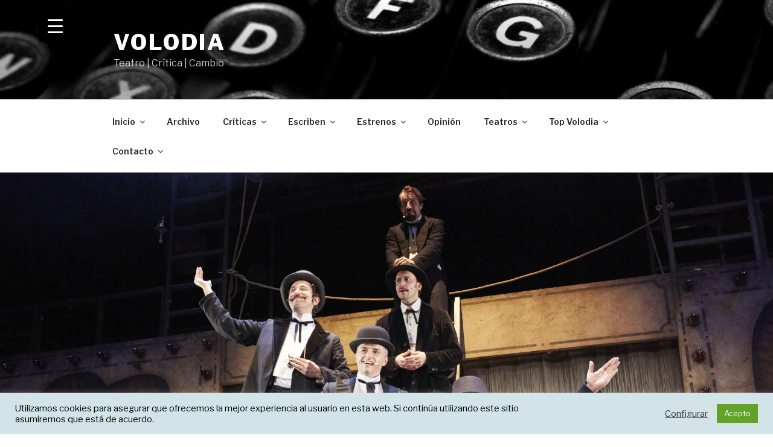

--- FILE ---
content_type: text/html; charset=UTF-8
request_url: https://volodia.es/critica/teatro-comedia/lehman-trilogy
body_size: 117523
content:
<!DOCTYPE html>
<html dir="ltr" lang="es" prefix="og: https://ogp.me/ns#" class="no-js no-svg">
<head>
<meta charset="UTF-8">
<meta name="viewport" content="width=device-width, initial-scale=1">
<link rel="profile" href="https://gmpg.org/xfn/11">

<script>(function(html){html.className = html.className.replace(/\bno-js\b/,'js')})(document.documentElement);</script>
<title>Ascenso y caída de la ciudad sin ley - Crítica de 'Lehman Trilogy'</title>

		<!-- All in One SEO 4.5.4 - aioseo.com -->
		<meta name="description" content="Crítica de &quot;Lehman Trilogy&quot;, de S. Massini, dirigida por Sergio Peris-Mencheta, con Litus Ruiz, Víctor Clavijo, Darío Paso, Pepe Lorente Leo Rivera..." />
		<meta name="robots" content="max-image-preview:large" />
		<link rel="canonical" href="https://volodia.es/critica/teatro-comedia/lehman-trilogy" />
		<meta name="generator" content="All in One SEO (AIOSEO) 4.5.4" />
		<meta property="og:locale" content="es_ES" />
		<meta property="og:site_name" content="Volodia" />
		<meta property="og:type" content="article" />
		<meta property="og:title" content="Ascenso y caída de la ciudad sin ley - Crítica de &#039;Lehman Trilogy&#039;" />
		<meta property="og:description" content="Crítica de &quot;Lehman Trilogy&quot;, de S. Massini, dirigida por Sergio Peris-Mencheta, con Litus Ruiz, Víctor Clavijo, Darío Paso, Pepe Lorente Leo Rivera..." />
		<meta property="og:url" content="https://volodia.es/critica/teatro-comedia/lehman-trilogy" />
		<meta property="og:image" content="https://volodia.es/wp-content/uploads/2018/09/Lehman-Trilogy-e1536931820528.jpg" />
		<meta property="og:image:secure_url" content="https://volodia.es/wp-content/uploads/2018/09/Lehman-Trilogy-e1536931820528.jpg" />
		<meta property="og:image:width" content="2500" />
		<meta property="og:image:height" content="1667" />
		<meta property="article:section" content="Crítica" />
		<meta property="article:tag" content="capitalismo" />
		<meta property="article:tag" content="curt allen wilmer" />
		<meta property="article:tag" content="ee uu" />
		<meta property="article:tag" content="historia" />
		<meta property="article:tag" content="juan gómez-cornejo" />
		<meta property="article:tag" content="judaísmo" />
		<meta property="article:tag" content="musical" />
		<meta property="article:tag" content="sergio peris-mencheta" />
		<meta property="article:tag" content="teatro europeo" />
		<meta property="article:published_time" content="2018-09-14T14:55:49+00:00" />
		<meta property="article:modified_time" content="2021-11-30T16:46:52+00:00" />
		<meta property="article:publisher" content="https://www.facebook.com/VolodiaTeatral" />
		<meta name="twitter:card" content="summary_large_image" />
		<meta name="twitter:site" content="@volodiateatral" />
		<meta name="twitter:title" content="Ascenso y caída de la ciudad sin ley - Crítica de &#039;Lehman Trilogy&#039;" />
		<meta name="twitter:description" content="Crítica de &quot;Lehman Trilogy&quot;, de S. Massini, dirigida por Sergio Peris-Mencheta, con Litus Ruiz, Víctor Clavijo, Darío Paso, Pepe Lorente Leo Rivera..." />
		<meta name="twitter:creator" content="@volodiateatral" />
		<meta name="twitter:image" content="https://volodia.es/wp-content/uploads/2018/09/Lehman-Trilogy-e1536931820528.jpg" />
		<meta name="twitter:label1" content="Escrito por" />
		<meta name="twitter:data1" content="Miguel Ayanz" />
		<meta name="twitter:label2" content="Tiempo de lectura estimado" />
		<meta name="twitter:data2" content="7 minutos" />
		<script type="application/ld+json" class="aioseo-schema">
			{"@context":"https:\/\/schema.org","@graph":[{"@type":"Article","@id":"https:\/\/volodia.es\/critica\/teatro-comedia\/lehman-trilogy#article","name":"Ascenso y ca\u00edda de la ciudad sin ley - Cr\u00edtica de 'Lehman Trilogy'","headline":"Ascenso y ca\u00edda de la ciudad sin ley","author":{"@id":"https:\/\/volodia.es\/author\/miguel-ayanz#author"},"publisher":{"@id":"https:\/\/volodia.es\/#organization"},"image":{"@type":"ImageObject","url":"https:\/\/volodia.es\/wp-content\/uploads\/2018\/09\/Lehman-Trilogy-e1536931820528.jpg","width":2500,"height":1667},"datePublished":"2018-09-14T16:55:49+02:00","dateModified":"2021-11-30T18:46:52+02:00","inLanguage":"es-ES","commentCount":4,"mainEntityOfPage":{"@id":"https:\/\/volodia.es\/critica\/teatro-comedia\/lehman-trilogy#webpage"},"isPartOf":{"@id":"https:\/\/volodia.es\/critica\/teatro-comedia\/lehman-trilogy#webpage"},"articleSection":"Comedia, Cr\u00edtica, Musical, Capitalismo, Curt Allen Wilmer, EE UU, Historia, Juan G\u00f3mez-Cornejo, Juda\u00edsmo, Musical, Sergio Peris-Mencheta, Teatro europeo"},{"@type":"BreadcrumbList","@id":"https:\/\/volodia.es\/critica\/teatro-comedia\/lehman-trilogy#breadcrumblist","itemListElement":[{"@type":"ListItem","@id":"https:\/\/volodia.es\/#listItem","position":1,"name":"Hogar","item":"https:\/\/volodia.es\/","nextItem":"https:\/\/volodia.es\/critica\/teatro-comedia\/lehman-trilogy#listItem"},{"@type":"ListItem","@id":"https:\/\/volodia.es\/critica\/teatro-comedia\/lehman-trilogy#listItem","position":2,"name":"Ascenso y ca\u00edda de la ciudad sin ley","previousItem":"https:\/\/volodia.es\/#listItem"}]},{"@type":"Organization","@id":"https:\/\/volodia.es\/#organization","name":"Volodia","url":"https:\/\/volodia.es\/","sameAs":["https:\/\/www.facebook.com\/VolodiaTeatral","https:\/\/twitter.com\/volodiateatral","https:\/\/www.instagram.com\/volodiateatral"]},{"@type":"Person","@id":"https:\/\/volodia.es\/author\/miguel-ayanz#author","url":"https:\/\/volodia.es\/author\/miguel-ayanz","name":"Miguel Ayanz","image":{"@type":"ImageObject","@id":"https:\/\/volodia.es\/critica\/teatro-comedia\/lehman-trilogy#authorImage","url":"https:\/\/secure.gravatar.com\/avatar\/4534f775b23be3f945eeac2b38c79b72?s=96&d=mm&r=g","width":96,"height":96,"caption":"Miguel Ayanz"}},{"@type":"WebPage","@id":"https:\/\/volodia.es\/critica\/teatro-comedia\/lehman-trilogy#webpage","url":"https:\/\/volodia.es\/critica\/teatro-comedia\/lehman-trilogy","name":"Ascenso y ca\u00edda de la ciudad sin ley - Cr\u00edtica de 'Lehman Trilogy'","description":"Cr\u00edtica de \"Lehman Trilogy\", de S. Massini, dirigida por Sergio Peris-Mencheta, con Litus Ruiz, V\u00edctor Clavijo, Dar\u00edo Paso, Pepe Lorente Leo Rivera...","inLanguage":"es-ES","isPartOf":{"@id":"https:\/\/volodia.es\/#website"},"breadcrumb":{"@id":"https:\/\/volodia.es\/critica\/teatro-comedia\/lehman-trilogy#breadcrumblist"},"author":{"@id":"https:\/\/volodia.es\/author\/miguel-ayanz#author"},"creator":{"@id":"https:\/\/volodia.es\/author\/miguel-ayanz#author"},"image":{"@type":"ImageObject","url":"https:\/\/volodia.es\/wp-content\/uploads\/2018\/09\/Lehman-Trilogy-e1536931820528.jpg","@id":"https:\/\/volodia.es\/critica\/teatro-comedia\/lehman-trilogy\/#mainImage","width":2500,"height":1667},"primaryImageOfPage":{"@id":"https:\/\/volodia.es\/critica\/teatro-comedia\/lehman-trilogy#mainImage"},"datePublished":"2018-09-14T16:55:49+02:00","dateModified":"2021-11-30T18:46:52+02:00"},{"@type":"WebSite","@id":"https:\/\/volodia.es\/#website","url":"https:\/\/volodia.es\/","name":"Volodia","description":"Teatro | Cr\u00edtica | Cambio","inLanguage":"es-ES","publisher":{"@id":"https:\/\/volodia.es\/#organization"}}]}
		</script>
		<!-- All in One SEO -->

<link rel='dns-prefetch' href='//maps.googleapis.com' />
<link rel='dns-prefetch' href='//fonts.googleapis.com' />
<link href='https://fonts.gstatic.com' crossorigin rel='preconnect' />
<link rel="alternate" type="application/rss+xml" title="Volodia &raquo; Feed" href="https://volodia.es/feed" />
<link rel="alternate" type="application/rss+xml" title="Volodia &raquo; Feed de los comentarios" href="https://volodia.es/comments/feed" />
<link rel="alternate" type="text/calendar" title="Volodia &raquo; iCal Feed" href="https://volodia.es/calendario-de-estrenos/?ical=1" />
<link rel="alternate" type="application/rss+xml" title="Volodia &raquo; Comentario Ascenso y caída de la ciudad sin ley del feed" href="https://volodia.es/critica/teatro-comedia/lehman-trilogy/feed" />
		<!-- This site uses the Google Analytics by MonsterInsights plugin v9.11.1 - Using Analytics tracking - https://www.monsterinsights.com/ -->
							<script src="//www.googletagmanager.com/gtag/js?id=G-Y780R1HC7C"  data-cfasync="false" data-wpfc-render="false" async></script>
			<script type="text/plain" data-cli-class="cli-blocker-script"  data-cli-script-type="analytics" data-cli-block="true"  data-cli-element-position="head" data-cfasync="false" data-wpfc-render="false">
				var mi_version = '9.11.1';
				var mi_track_user = true;
				var mi_no_track_reason = '';
								var MonsterInsightsDefaultLocations = {"page_location":"https:\/\/volodia.es\/critica\/teatro-comedia\/lehman-trilogy\/"};
								if ( typeof MonsterInsightsPrivacyGuardFilter === 'function' ) {
					var MonsterInsightsLocations = (typeof MonsterInsightsExcludeQuery === 'object') ? MonsterInsightsPrivacyGuardFilter( MonsterInsightsExcludeQuery ) : MonsterInsightsPrivacyGuardFilter( MonsterInsightsDefaultLocations );
				} else {
					var MonsterInsightsLocations = (typeof MonsterInsightsExcludeQuery === 'object') ? MonsterInsightsExcludeQuery : MonsterInsightsDefaultLocations;
				}

								var disableStrs = [
										'ga-disable-G-Y780R1HC7C',
									];

				/* Function to detect opted out users */
				function __gtagTrackerIsOptedOut() {
					for (var index = 0; index < disableStrs.length; index++) {
						if (document.cookie.indexOf(disableStrs[index] + '=true') > -1) {
							return true;
						}
					}

					return false;
				}

				/* Disable tracking if the opt-out cookie exists. */
				if (__gtagTrackerIsOptedOut()) {
					for (var index = 0; index < disableStrs.length; index++) {
						window[disableStrs[index]] = true;
					}
				}

				/* Opt-out function */
				function __gtagTrackerOptout() {
					for (var index = 0; index < disableStrs.length; index++) {
						document.cookie = disableStrs[index] + '=true; expires=Thu, 31 Dec 2099 23:59:59 UTC; path=/';
						window[disableStrs[index]] = true;
					}
				}

				if ('undefined' === typeof gaOptout) {
					function gaOptout() {
						__gtagTrackerOptout();
					}
				}
								window.dataLayer = window.dataLayer || [];

				window.MonsterInsightsDualTracker = {
					helpers: {},
					trackers: {},
				};
				if (mi_track_user) {
					function __gtagDataLayer() {
						dataLayer.push(arguments);
					}

					function __gtagTracker(type, name, parameters) {
						if (!parameters) {
							parameters = {};
						}

						if (parameters.send_to) {
							__gtagDataLayer.apply(null, arguments);
							return;
						}

						if (type === 'event') {
														parameters.send_to = monsterinsights_frontend.v4_id;
							var hookName = name;
							if (typeof parameters['event_category'] !== 'undefined') {
								hookName = parameters['event_category'] + ':' + name;
							}

							if (typeof MonsterInsightsDualTracker.trackers[hookName] !== 'undefined') {
								MonsterInsightsDualTracker.trackers[hookName](parameters);
							} else {
								__gtagDataLayer('event', name, parameters);
							}
							
						} else {
							__gtagDataLayer.apply(null, arguments);
						}
					}

					__gtagTracker('js', new Date());
					__gtagTracker('set', {
						'developer_id.dZGIzZG': true,
											});
					if ( MonsterInsightsLocations.page_location ) {
						__gtagTracker('set', MonsterInsightsLocations);
					}
										__gtagTracker('config', 'G-Y780R1HC7C', {"forceSSL":"true"} );
										window.gtag = __gtagTracker;										(function () {
						/* https://developers.google.com/analytics/devguides/collection/analyticsjs/ */
						/* ga and __gaTracker compatibility shim. */
						var noopfn = function () {
							return null;
						};
						var newtracker = function () {
							return new Tracker();
						};
						var Tracker = function () {
							return null;
						};
						var p = Tracker.prototype;
						p.get = noopfn;
						p.set = noopfn;
						p.send = function () {
							var args = Array.prototype.slice.call(arguments);
							args.unshift('send');
							__gaTracker.apply(null, args);
						};
						var __gaTracker = function () {
							var len = arguments.length;
							if (len === 0) {
								return;
							}
							var f = arguments[len - 1];
							if (typeof f !== 'object' || f === null || typeof f.hitCallback !== 'function') {
								if ('send' === arguments[0]) {
									var hitConverted, hitObject = false, action;
									if ('event' === arguments[1]) {
										if ('undefined' !== typeof arguments[3]) {
											hitObject = {
												'eventAction': arguments[3],
												'eventCategory': arguments[2],
												'eventLabel': arguments[4],
												'value': arguments[5] ? arguments[5] : 1,
											}
										}
									}
									if ('pageview' === arguments[1]) {
										if ('undefined' !== typeof arguments[2]) {
											hitObject = {
												'eventAction': 'page_view',
												'page_path': arguments[2],
											}
										}
									}
									if (typeof arguments[2] === 'object') {
										hitObject = arguments[2];
									}
									if (typeof arguments[5] === 'object') {
										Object.assign(hitObject, arguments[5]);
									}
									if ('undefined' !== typeof arguments[1].hitType) {
										hitObject = arguments[1];
										if ('pageview' === hitObject.hitType) {
											hitObject.eventAction = 'page_view';
										}
									}
									if (hitObject) {
										action = 'timing' === arguments[1].hitType ? 'timing_complete' : hitObject.eventAction;
										hitConverted = mapArgs(hitObject);
										__gtagTracker('event', action, hitConverted);
									}
								}
								return;
							}

							function mapArgs(args) {
								var arg, hit = {};
								var gaMap = {
									'eventCategory': 'event_category',
									'eventAction': 'event_action',
									'eventLabel': 'event_label',
									'eventValue': 'event_value',
									'nonInteraction': 'non_interaction',
									'timingCategory': 'event_category',
									'timingVar': 'name',
									'timingValue': 'value',
									'timingLabel': 'event_label',
									'page': 'page_path',
									'location': 'page_location',
									'title': 'page_title',
									'referrer' : 'page_referrer',
								};
								for (arg in args) {
																		if (!(!args.hasOwnProperty(arg) || !gaMap.hasOwnProperty(arg))) {
										hit[gaMap[arg]] = args[arg];
									} else {
										hit[arg] = args[arg];
									}
								}
								return hit;
							}

							try {
								f.hitCallback();
							} catch (ex) {
							}
						};
						__gaTracker.create = newtracker;
						__gaTracker.getByName = newtracker;
						__gaTracker.getAll = function () {
							return [];
						};
						__gaTracker.remove = noopfn;
						__gaTracker.loaded = true;
						window['__gaTracker'] = __gaTracker;
					})();
									} else {
										console.log("");
					(function () {
						function __gtagTracker() {
							return null;
						}

						window['__gtagTracker'] = __gtagTracker;
						window['gtag'] = __gtagTracker;
					})();
									}
			</script>
							<!-- / Google Analytics by MonsterInsights -->
		<script>
window._wpemojiSettings = {"baseUrl":"https:\/\/s.w.org\/images\/core\/emoji\/14.0.0\/72x72\/","ext":".png","svgUrl":"https:\/\/s.w.org\/images\/core\/emoji\/14.0.0\/svg\/","svgExt":".svg","source":{"concatemoji":"https:\/\/volodia.es\/wp-includes\/js\/wp-emoji-release.min.js?ver=6.4.7"}};
/*! This file is auto-generated */
!function(i,n){var o,s,e;function c(e){try{var t={supportTests:e,timestamp:(new Date).valueOf()};sessionStorage.setItem(o,JSON.stringify(t))}catch(e){}}function p(e,t,n){e.clearRect(0,0,e.canvas.width,e.canvas.height),e.fillText(t,0,0);var t=new Uint32Array(e.getImageData(0,0,e.canvas.width,e.canvas.height).data),r=(e.clearRect(0,0,e.canvas.width,e.canvas.height),e.fillText(n,0,0),new Uint32Array(e.getImageData(0,0,e.canvas.width,e.canvas.height).data));return t.every(function(e,t){return e===r[t]})}function u(e,t,n){switch(t){case"flag":return n(e,"\ud83c\udff3\ufe0f\u200d\u26a7\ufe0f","\ud83c\udff3\ufe0f\u200b\u26a7\ufe0f")?!1:!n(e,"\ud83c\uddfa\ud83c\uddf3","\ud83c\uddfa\u200b\ud83c\uddf3")&&!n(e,"\ud83c\udff4\udb40\udc67\udb40\udc62\udb40\udc65\udb40\udc6e\udb40\udc67\udb40\udc7f","\ud83c\udff4\u200b\udb40\udc67\u200b\udb40\udc62\u200b\udb40\udc65\u200b\udb40\udc6e\u200b\udb40\udc67\u200b\udb40\udc7f");case"emoji":return!n(e,"\ud83e\udef1\ud83c\udffb\u200d\ud83e\udef2\ud83c\udfff","\ud83e\udef1\ud83c\udffb\u200b\ud83e\udef2\ud83c\udfff")}return!1}function f(e,t,n){var r="undefined"!=typeof WorkerGlobalScope&&self instanceof WorkerGlobalScope?new OffscreenCanvas(300,150):i.createElement("canvas"),a=r.getContext("2d",{willReadFrequently:!0}),o=(a.textBaseline="top",a.font="600 32px Arial",{});return e.forEach(function(e){o[e]=t(a,e,n)}),o}function t(e){var t=i.createElement("script");t.src=e,t.defer=!0,i.head.appendChild(t)}"undefined"!=typeof Promise&&(o="wpEmojiSettingsSupports",s=["flag","emoji"],n.supports={everything:!0,everythingExceptFlag:!0},e=new Promise(function(e){i.addEventListener("DOMContentLoaded",e,{once:!0})}),new Promise(function(t){var n=function(){try{var e=JSON.parse(sessionStorage.getItem(o));if("object"==typeof e&&"number"==typeof e.timestamp&&(new Date).valueOf()<e.timestamp+604800&&"object"==typeof e.supportTests)return e.supportTests}catch(e){}return null}();if(!n){if("undefined"!=typeof Worker&&"undefined"!=typeof OffscreenCanvas&&"undefined"!=typeof URL&&URL.createObjectURL&&"undefined"!=typeof Blob)try{var e="postMessage("+f.toString()+"("+[JSON.stringify(s),u.toString(),p.toString()].join(",")+"));",r=new Blob([e],{type:"text/javascript"}),a=new Worker(URL.createObjectURL(r),{name:"wpTestEmojiSupports"});return void(a.onmessage=function(e){c(n=e.data),a.terminate(),t(n)})}catch(e){}c(n=f(s,u,p))}t(n)}).then(function(e){for(var t in e)n.supports[t]=e[t],n.supports.everything=n.supports.everything&&n.supports[t],"flag"!==t&&(n.supports.everythingExceptFlag=n.supports.everythingExceptFlag&&n.supports[t]);n.supports.everythingExceptFlag=n.supports.everythingExceptFlag&&!n.supports.flag,n.DOMReady=!1,n.readyCallback=function(){n.DOMReady=!0}}).then(function(){return e}).then(function(){var e;n.supports.everything||(n.readyCallback(),(e=n.source||{}).concatemoji?t(e.concatemoji):e.wpemoji&&e.twemoji&&(t(e.twemoji),t(e.wpemoji)))}))}((window,document),window._wpemojiSettings);
</script>
<link rel='stylesheet' id='twb-open-sans-css' href='https://fonts.googleapis.com/css?family=Open+Sans%3A300%2C400%2C500%2C600%2C700%2C800&#038;display=swap&#038;ver=6.4.7' media='all' />
<link rel='stylesheet' id='twbbwg-global-css' href='https://volodia.es/wp-content/plugins/photo-gallery/booster/assets/css/global.css?ver=1.0.0' media='all' />
<link rel='stylesheet' id='bootstrap-css-css' href='https://volodia.es/wp-content/plugins/wd-google-maps/css/bootstrap.css?ver=1.0.71' media='all' />
<link rel='stylesheet' id='frontend_main-css-css' href='https://volodia.es/wp-content/plugins/wd-google-maps/css/frontend_main.css?ver=1.0.71' media='all' />
<style id='wp-emoji-styles-inline-css'>

	img.wp-smiley, img.emoji {
		display: inline !important;
		border: none !important;
		box-shadow: none !important;
		height: 1em !important;
		width: 1em !important;
		margin: 0 0.07em !important;
		vertical-align: -0.1em !important;
		background: none !important;
		padding: 0 !important;
	}
</style>
<link rel='stylesheet' id='wp-block-library-css' href='https://volodia.es/wp-includes/css/dist/block-library/style.min.css?ver=6.4.7' media='all' />
<style id='wp-block-library-theme-inline-css'>
.wp-block-audio figcaption{color:#555;font-size:13px;text-align:center}.is-dark-theme .wp-block-audio figcaption{color:hsla(0,0%,100%,.65)}.wp-block-audio{margin:0 0 1em}.wp-block-code{border:1px solid #ccc;border-radius:4px;font-family:Menlo,Consolas,monaco,monospace;padding:.8em 1em}.wp-block-embed figcaption{color:#555;font-size:13px;text-align:center}.is-dark-theme .wp-block-embed figcaption{color:hsla(0,0%,100%,.65)}.wp-block-embed{margin:0 0 1em}.blocks-gallery-caption{color:#555;font-size:13px;text-align:center}.is-dark-theme .blocks-gallery-caption{color:hsla(0,0%,100%,.65)}.wp-block-image figcaption{color:#555;font-size:13px;text-align:center}.is-dark-theme .wp-block-image figcaption{color:hsla(0,0%,100%,.65)}.wp-block-image{margin:0 0 1em}.wp-block-pullquote{border-bottom:4px solid;border-top:4px solid;color:currentColor;margin-bottom:1.75em}.wp-block-pullquote cite,.wp-block-pullquote footer,.wp-block-pullquote__citation{color:currentColor;font-size:.8125em;font-style:normal;text-transform:uppercase}.wp-block-quote{border-left:.25em solid;margin:0 0 1.75em;padding-left:1em}.wp-block-quote cite,.wp-block-quote footer{color:currentColor;font-size:.8125em;font-style:normal;position:relative}.wp-block-quote.has-text-align-right{border-left:none;border-right:.25em solid;padding-left:0;padding-right:1em}.wp-block-quote.has-text-align-center{border:none;padding-left:0}.wp-block-quote.is-large,.wp-block-quote.is-style-large,.wp-block-quote.is-style-plain{border:none}.wp-block-search .wp-block-search__label{font-weight:700}.wp-block-search__button{border:1px solid #ccc;padding:.375em .625em}:where(.wp-block-group.has-background){padding:1.25em 2.375em}.wp-block-separator.has-css-opacity{opacity:.4}.wp-block-separator{border:none;border-bottom:2px solid;margin-left:auto;margin-right:auto}.wp-block-separator.has-alpha-channel-opacity{opacity:1}.wp-block-separator:not(.is-style-wide):not(.is-style-dots){width:100px}.wp-block-separator.has-background:not(.is-style-dots){border-bottom:none;height:1px}.wp-block-separator.has-background:not(.is-style-wide):not(.is-style-dots){height:2px}.wp-block-table{margin:0 0 1em}.wp-block-table td,.wp-block-table th{word-break:normal}.wp-block-table figcaption{color:#555;font-size:13px;text-align:center}.is-dark-theme .wp-block-table figcaption{color:hsla(0,0%,100%,.65)}.wp-block-video figcaption{color:#555;font-size:13px;text-align:center}.is-dark-theme .wp-block-video figcaption{color:hsla(0,0%,100%,.65)}.wp-block-video{margin:0 0 1em}.wp-block-template-part.has-background{margin-bottom:0;margin-top:0;padding:1.25em 2.375em}
</style>
<style id='classic-theme-styles-inline-css'>
/*! This file is auto-generated */
.wp-block-button__link{color:#fff;background-color:#32373c;border-radius:9999px;box-shadow:none;text-decoration:none;padding:calc(.667em + 2px) calc(1.333em + 2px);font-size:1.125em}.wp-block-file__button{background:#32373c;color:#fff;text-decoration:none}
</style>
<style id='global-styles-inline-css'>
body{--wp--preset--color--black: #000000;--wp--preset--color--cyan-bluish-gray: #abb8c3;--wp--preset--color--white: #ffffff;--wp--preset--color--pale-pink: #f78da7;--wp--preset--color--vivid-red: #cf2e2e;--wp--preset--color--luminous-vivid-orange: #ff6900;--wp--preset--color--luminous-vivid-amber: #fcb900;--wp--preset--color--light-green-cyan: #7bdcb5;--wp--preset--color--vivid-green-cyan: #00d084;--wp--preset--color--pale-cyan-blue: #8ed1fc;--wp--preset--color--vivid-cyan-blue: #0693e3;--wp--preset--color--vivid-purple: #9b51e0;--wp--preset--gradient--vivid-cyan-blue-to-vivid-purple: linear-gradient(135deg,rgba(6,147,227,1) 0%,rgb(155,81,224) 100%);--wp--preset--gradient--light-green-cyan-to-vivid-green-cyan: linear-gradient(135deg,rgb(122,220,180) 0%,rgb(0,208,130) 100%);--wp--preset--gradient--luminous-vivid-amber-to-luminous-vivid-orange: linear-gradient(135deg,rgba(252,185,0,1) 0%,rgba(255,105,0,1) 100%);--wp--preset--gradient--luminous-vivid-orange-to-vivid-red: linear-gradient(135deg,rgba(255,105,0,1) 0%,rgb(207,46,46) 100%);--wp--preset--gradient--very-light-gray-to-cyan-bluish-gray: linear-gradient(135deg,rgb(238,238,238) 0%,rgb(169,184,195) 100%);--wp--preset--gradient--cool-to-warm-spectrum: linear-gradient(135deg,rgb(74,234,220) 0%,rgb(151,120,209) 20%,rgb(207,42,186) 40%,rgb(238,44,130) 60%,rgb(251,105,98) 80%,rgb(254,248,76) 100%);--wp--preset--gradient--blush-light-purple: linear-gradient(135deg,rgb(255,206,236) 0%,rgb(152,150,240) 100%);--wp--preset--gradient--blush-bordeaux: linear-gradient(135deg,rgb(254,205,165) 0%,rgb(254,45,45) 50%,rgb(107,0,62) 100%);--wp--preset--gradient--luminous-dusk: linear-gradient(135deg,rgb(255,203,112) 0%,rgb(199,81,192) 50%,rgb(65,88,208) 100%);--wp--preset--gradient--pale-ocean: linear-gradient(135deg,rgb(255,245,203) 0%,rgb(182,227,212) 50%,rgb(51,167,181) 100%);--wp--preset--gradient--electric-grass: linear-gradient(135deg,rgb(202,248,128) 0%,rgb(113,206,126) 100%);--wp--preset--gradient--midnight: linear-gradient(135deg,rgb(2,3,129) 0%,rgb(40,116,252) 100%);--wp--preset--font-size--small: 13px;--wp--preset--font-size--medium: 20px;--wp--preset--font-size--large: 36px;--wp--preset--font-size--x-large: 42px;--wp--preset--spacing--20: 0.44rem;--wp--preset--spacing--30: 0.67rem;--wp--preset--spacing--40: 1rem;--wp--preset--spacing--50: 1.5rem;--wp--preset--spacing--60: 2.25rem;--wp--preset--spacing--70: 3.38rem;--wp--preset--spacing--80: 5.06rem;--wp--preset--shadow--natural: 6px 6px 9px rgba(0, 0, 0, 0.2);--wp--preset--shadow--deep: 12px 12px 50px rgba(0, 0, 0, 0.4);--wp--preset--shadow--sharp: 6px 6px 0px rgba(0, 0, 0, 0.2);--wp--preset--shadow--outlined: 6px 6px 0px -3px rgba(255, 255, 255, 1), 6px 6px rgba(0, 0, 0, 1);--wp--preset--shadow--crisp: 6px 6px 0px rgba(0, 0, 0, 1);}:where(.is-layout-flex){gap: 0.5em;}:where(.is-layout-grid){gap: 0.5em;}body .is-layout-flow > .alignleft{float: left;margin-inline-start: 0;margin-inline-end: 2em;}body .is-layout-flow > .alignright{float: right;margin-inline-start: 2em;margin-inline-end: 0;}body .is-layout-flow > .aligncenter{margin-left: auto !important;margin-right: auto !important;}body .is-layout-constrained > .alignleft{float: left;margin-inline-start: 0;margin-inline-end: 2em;}body .is-layout-constrained > .alignright{float: right;margin-inline-start: 2em;margin-inline-end: 0;}body .is-layout-constrained > .aligncenter{margin-left: auto !important;margin-right: auto !important;}body .is-layout-constrained > :where(:not(.alignleft):not(.alignright):not(.alignfull)){max-width: var(--wp--style--global--content-size);margin-left: auto !important;margin-right: auto !important;}body .is-layout-constrained > .alignwide{max-width: var(--wp--style--global--wide-size);}body .is-layout-flex{display: flex;}body .is-layout-flex{flex-wrap: wrap;align-items: center;}body .is-layout-flex > *{margin: 0;}body .is-layout-grid{display: grid;}body .is-layout-grid > *{margin: 0;}:where(.wp-block-columns.is-layout-flex){gap: 2em;}:where(.wp-block-columns.is-layout-grid){gap: 2em;}:where(.wp-block-post-template.is-layout-flex){gap: 1.25em;}:where(.wp-block-post-template.is-layout-grid){gap: 1.25em;}.has-black-color{color: var(--wp--preset--color--black) !important;}.has-cyan-bluish-gray-color{color: var(--wp--preset--color--cyan-bluish-gray) !important;}.has-white-color{color: var(--wp--preset--color--white) !important;}.has-pale-pink-color{color: var(--wp--preset--color--pale-pink) !important;}.has-vivid-red-color{color: var(--wp--preset--color--vivid-red) !important;}.has-luminous-vivid-orange-color{color: var(--wp--preset--color--luminous-vivid-orange) !important;}.has-luminous-vivid-amber-color{color: var(--wp--preset--color--luminous-vivid-amber) !important;}.has-light-green-cyan-color{color: var(--wp--preset--color--light-green-cyan) !important;}.has-vivid-green-cyan-color{color: var(--wp--preset--color--vivid-green-cyan) !important;}.has-pale-cyan-blue-color{color: var(--wp--preset--color--pale-cyan-blue) !important;}.has-vivid-cyan-blue-color{color: var(--wp--preset--color--vivid-cyan-blue) !important;}.has-vivid-purple-color{color: var(--wp--preset--color--vivid-purple) !important;}.has-black-background-color{background-color: var(--wp--preset--color--black) !important;}.has-cyan-bluish-gray-background-color{background-color: var(--wp--preset--color--cyan-bluish-gray) !important;}.has-white-background-color{background-color: var(--wp--preset--color--white) !important;}.has-pale-pink-background-color{background-color: var(--wp--preset--color--pale-pink) !important;}.has-vivid-red-background-color{background-color: var(--wp--preset--color--vivid-red) !important;}.has-luminous-vivid-orange-background-color{background-color: var(--wp--preset--color--luminous-vivid-orange) !important;}.has-luminous-vivid-amber-background-color{background-color: var(--wp--preset--color--luminous-vivid-amber) !important;}.has-light-green-cyan-background-color{background-color: var(--wp--preset--color--light-green-cyan) !important;}.has-vivid-green-cyan-background-color{background-color: var(--wp--preset--color--vivid-green-cyan) !important;}.has-pale-cyan-blue-background-color{background-color: var(--wp--preset--color--pale-cyan-blue) !important;}.has-vivid-cyan-blue-background-color{background-color: var(--wp--preset--color--vivid-cyan-blue) !important;}.has-vivid-purple-background-color{background-color: var(--wp--preset--color--vivid-purple) !important;}.has-black-border-color{border-color: var(--wp--preset--color--black) !important;}.has-cyan-bluish-gray-border-color{border-color: var(--wp--preset--color--cyan-bluish-gray) !important;}.has-white-border-color{border-color: var(--wp--preset--color--white) !important;}.has-pale-pink-border-color{border-color: var(--wp--preset--color--pale-pink) !important;}.has-vivid-red-border-color{border-color: var(--wp--preset--color--vivid-red) !important;}.has-luminous-vivid-orange-border-color{border-color: var(--wp--preset--color--luminous-vivid-orange) !important;}.has-luminous-vivid-amber-border-color{border-color: var(--wp--preset--color--luminous-vivid-amber) !important;}.has-light-green-cyan-border-color{border-color: var(--wp--preset--color--light-green-cyan) !important;}.has-vivid-green-cyan-border-color{border-color: var(--wp--preset--color--vivid-green-cyan) !important;}.has-pale-cyan-blue-border-color{border-color: var(--wp--preset--color--pale-cyan-blue) !important;}.has-vivid-cyan-blue-border-color{border-color: var(--wp--preset--color--vivid-cyan-blue) !important;}.has-vivid-purple-border-color{border-color: var(--wp--preset--color--vivid-purple) !important;}.has-vivid-cyan-blue-to-vivid-purple-gradient-background{background: var(--wp--preset--gradient--vivid-cyan-blue-to-vivid-purple) !important;}.has-light-green-cyan-to-vivid-green-cyan-gradient-background{background: var(--wp--preset--gradient--light-green-cyan-to-vivid-green-cyan) !important;}.has-luminous-vivid-amber-to-luminous-vivid-orange-gradient-background{background: var(--wp--preset--gradient--luminous-vivid-amber-to-luminous-vivid-orange) !important;}.has-luminous-vivid-orange-to-vivid-red-gradient-background{background: var(--wp--preset--gradient--luminous-vivid-orange-to-vivid-red) !important;}.has-very-light-gray-to-cyan-bluish-gray-gradient-background{background: var(--wp--preset--gradient--very-light-gray-to-cyan-bluish-gray) !important;}.has-cool-to-warm-spectrum-gradient-background{background: var(--wp--preset--gradient--cool-to-warm-spectrum) !important;}.has-blush-light-purple-gradient-background{background: var(--wp--preset--gradient--blush-light-purple) !important;}.has-blush-bordeaux-gradient-background{background: var(--wp--preset--gradient--blush-bordeaux) !important;}.has-luminous-dusk-gradient-background{background: var(--wp--preset--gradient--luminous-dusk) !important;}.has-pale-ocean-gradient-background{background: var(--wp--preset--gradient--pale-ocean) !important;}.has-electric-grass-gradient-background{background: var(--wp--preset--gradient--electric-grass) !important;}.has-midnight-gradient-background{background: var(--wp--preset--gradient--midnight) !important;}.has-small-font-size{font-size: var(--wp--preset--font-size--small) !important;}.has-medium-font-size{font-size: var(--wp--preset--font-size--medium) !important;}.has-large-font-size{font-size: var(--wp--preset--font-size--large) !important;}.has-x-large-font-size{font-size: var(--wp--preset--font-size--x-large) !important;}
.wp-block-navigation a:where(:not(.wp-element-button)){color: inherit;}
:where(.wp-block-post-template.is-layout-flex){gap: 1.25em;}:where(.wp-block-post-template.is-layout-grid){gap: 1.25em;}
:where(.wp-block-columns.is-layout-flex){gap: 2em;}:where(.wp-block-columns.is-layout-grid){gap: 2em;}
.wp-block-pullquote{font-size: 1.5em;line-height: 1.6;}
</style>
<link rel='stylesheet' id='contact-form-7-css' href='https://volodia.es/wp-content/plugins/contact-form-7/includes/css/styles.css?ver=5.8.6' media='all' />
<link rel='stylesheet' id='cookie-law-info-css' href='https://volodia.es/wp-content/plugins/cookie-law-info/legacy/public/css/cookie-law-info-public.css?ver=3.1.8' media='all' />
<link rel='stylesheet' id='cookie-law-info-gdpr-css' href='https://volodia.es/wp-content/plugins/cookie-law-info/legacy/public/css/cookie-law-info-gdpr.css?ver=3.1.8' media='all' />
<link rel='stylesheet' id='events-manager-css' href='https://volodia.es/wp-content/plugins/events-manager/includes/css/events-manager.min.css?ver=6.4.6.4' media='all' />
<style id='events-manager-inline-css'>
body .em { --font-family : inherit; --font-weight : inherit; --font-size : 1em; --line-height : inherit; }
</style>
<link rel='stylesheet' id='bwg_fonts-css' href='https://volodia.es/wp-content/plugins/photo-gallery/css/bwg-fonts/fonts.css?ver=0.0.1' media='all' />
<link rel='stylesheet' id='sumoselect-css' href='https://volodia.es/wp-content/plugins/photo-gallery/css/sumoselect.min.css?ver=3.4.6' media='all' />
<link rel='stylesheet' id='mCustomScrollbar-css' href='https://volodia.es/wp-content/plugins/photo-gallery/css/jquery.mCustomScrollbar.min.css?ver=3.1.5' media='all' />
<link rel='stylesheet' id='bwg_frontend-css' href='https://volodia.es/wp-content/plugins/photo-gallery/css/styles.min.css?ver=1.8.19' media='all' />
<link rel='stylesheet' id='rpt_front_style-css' href='https://volodia.es/wp-content/plugins/related-posts-thumbnails/assets/css/front.css?ver=1.9.0' media='all' />
<style id='responsive-menu-inline-css'>
/** This file is major component of this plugin so please don't try to edit here. */
#rmp_menu_trigger-11625 {
  width: 55px;
  height: 55px;
  position: fixed;
  top: 15px;
  border-radius: 5px;
  display: none;
  text-decoration: none;
  left: 5%;
  background: #000000;
  transition: transform 0.5s, background-color 0.5s;
}
#rmp_menu_trigger-11625:hover, #rmp_menu_trigger-11625:focus {
  background: #000000;
  text-decoration: unset;
}
#rmp_menu_trigger-11625.is-active {
  background: #000000;
}
#rmp_menu_trigger-11625 .rmp-trigger-box {
  width: 25px;
  color: #ffffff;
}
#rmp_menu_trigger-11625 .rmp-trigger-icon-active, #rmp_menu_trigger-11625 .rmp-trigger-text-open {
  display: none;
}
#rmp_menu_trigger-11625.is-active .rmp-trigger-icon-active, #rmp_menu_trigger-11625.is-active .rmp-trigger-text-open {
  display: inline;
}
#rmp_menu_trigger-11625.is-active .rmp-trigger-icon-inactive, #rmp_menu_trigger-11625.is-active .rmp-trigger-text {
  display: none;
}
#rmp_menu_trigger-11625 .rmp-trigger-label {
  color: #ffffff;
  pointer-events: none;
  line-height: 13px;
  font-family: inherit;
  font-size: 14px;
  display: inline;
  text-transform: inherit;
}
#rmp_menu_trigger-11625 .rmp-trigger-label.rmp-trigger-label-top {
  display: block;
  margin-bottom: 12px;
}
#rmp_menu_trigger-11625 .rmp-trigger-label.rmp-trigger-label-bottom {
  display: block;
  margin-top: 12px;
}
#rmp_menu_trigger-11625 .responsive-menu-pro-inner {
  display: block;
}
#rmp_menu_trigger-11625 .responsive-menu-pro-inner, #rmp_menu_trigger-11625 .responsive-menu-pro-inner::before, #rmp_menu_trigger-11625 .responsive-menu-pro-inner::after {
  width: 25px;
  height: 3px;
  background-color: #ffffff;
  border-radius: 4px;
  position: absolute;
}
#rmp_menu_trigger-11625.is-active .responsive-menu-pro-inner, #rmp_menu_trigger-11625.is-active .responsive-menu-pro-inner::before, #rmp_menu_trigger-11625.is-active .responsive-menu-pro-inner::after {
  background-color: #ffffff;
}
#rmp_menu_trigger-11625:hover .responsive-menu-pro-inner, #rmp_menu_trigger-11625:hover .responsive-menu-pro-inner::before, #rmp_menu_trigger-11625:hover .responsive-menu-pro-inner::after {
  background-color: #ffffff;
}
#rmp_menu_trigger-11625 .responsive-menu-pro-inner::before {
  top: 10px;
}
#rmp_menu_trigger-11625 .responsive-menu-pro-inner::after {
  bottom: 10px;
}
#rmp_menu_trigger-11625.is-active .responsive-menu-pro-inner::after {
  bottom: 0;
}
/* Hamburger menu styling */
@media screen and (max-width: 80000px) {
  /** Menu Title Style */
  /** Menu Additional Content Style */
  #rmp_menu_trigger-11625 {
    display: block;
  }
  #rmp-container-11625 {
    position: fixed;
    top: 0;
    margin: 0;
    transition: transform 0.5s;
    overflow: auto;
    display: block;
    width: 40%;
    background-color: #212121;
    background-image: url("");
    height: 100%;
    left: 0;
    padding-top: 0px;
    padding-left: 0px;
    padding-bottom: 0px;
    padding-right: 0px;
  }
  #rmp-menu-wrap-11625 {
    padding-top: 0px;
    padding-left: 0px;
    padding-bottom: 0px;
    padding-right: 0px;
    background-color: #212121;
  }
  #rmp-menu-wrap-11625 .rmp-menu, #rmp-menu-wrap-11625 .rmp-submenu {
    width: 100%;
    box-sizing: border-box;
    margin: 0;
    padding: 0;
  }
  #rmp-menu-wrap-11625 .rmp-submenu-depth-1 .rmp-menu-item-link {
    padding-left: 10%;
  }
  #rmp-menu-wrap-11625 .rmp-submenu-depth-2 .rmp-menu-item-link {
    padding-left: 15%;
  }
  #rmp-menu-wrap-11625 .rmp-submenu-depth-3 .rmp-menu-item-link {
    padding-left: 20%;
  }
  #rmp-menu-wrap-11625 .rmp-submenu-depth-4 .rmp-menu-item-link {
    padding-left: 25%;
  }
  #rmp-menu-wrap-11625 .rmp-submenu.rmp-submenu-open {
    display: block;
  }
  #rmp-menu-wrap-11625 .rmp-menu-item {
    width: 100%;
    list-style: none;
    margin: 0;
  }
  #rmp-menu-wrap-11625 .rmp-menu-item-link {
    height: 40px;
    line-height: 40px;
    font-size: 13px;
    border-bottom: 1px solid #212121;
    font-family: inherit;
    color: #ffffff;
    text-align: left;
    background-color: #212121;
    font-weight: normal;
    letter-spacing: 0px;
    display: block;
    box-sizing: border-box;
    width: 100%;
    text-decoration: none;
    position: relative;
    overflow: hidden;
    transition: background-color 0.5s, border-color 0.5s, 0.5s;
    padding: 0 5%;
    padding-right: 50px;
  }
  #rmp-menu-wrap-11625 .rmp-menu-item-link:after, #rmp-menu-wrap-11625 .rmp-menu-item-link:before {
    display: none;
  }
  #rmp-menu-wrap-11625 .rmp-menu-item-link:hover {
    color: #ffffff;
    border-color: #212121;
    background-color: #3f3f3f;
  }
  #rmp-menu-wrap-11625 .rmp-menu-item-link:focus {
    outline: none;
    border-color: unset;
    box-shadow: unset;
  }
  #rmp-menu-wrap-11625 .rmp-menu-item-link .rmp-font-icon {
    height: 40px;
    line-height: 40px;
    margin-right: 10px;
    font-size: 13px;
  }
  #rmp-menu-wrap-11625 .rmp-menu-current-item .rmp-menu-item-link {
    color: #ffffff;
    border-color: #212121;
    background-color: #212121;
  }
  #rmp-menu-wrap-11625 .rmp-menu-current-item .rmp-menu-item-link:hover {
    color: #ffffff;
    border-color: #3f3f3f;
    background-color: #3f3f3f;
  }
  #rmp-menu-wrap-11625 .rmp-menu-subarrow {
    position: absolute;
    top: 0;
    bottom: 0;
    text-align: center;
    overflow: hidden;
    background-size: cover;
    overflow: hidden;
    right: 0;
    border-left-style: solid;
    border-left-color: #212121;
    border-left-width: 1px;
    height: 40px;
    width: 40px;
    color: #ffffff;
    background-color: #212121;
  }
  #rmp-menu-wrap-11625 .rmp-menu-subarrow:hover {
    color: #ffffff;
    border-color: #3f3f3f;
    background-color: #3f3f3f;
  }
  #rmp-menu-wrap-11625 .rmp-menu-subarrow .rmp-font-icon {
    margin-right: unset;
  }
  #rmp-menu-wrap-11625 .rmp-menu-subarrow * {
    vertical-align: middle;
    line-height: 40px;
  }
  #rmp-menu-wrap-11625 .rmp-menu-subarrow-active {
    display: block;
    background-size: cover;
    color: #ffffff;
    border-color: #212121;
    background-color: #212121;
  }
  #rmp-menu-wrap-11625 .rmp-menu-subarrow-active:hover {
    color: #ffffff;
    border-color: #3f3f3f;
    background-color: #3f3f3f;
  }
  #rmp-menu-wrap-11625 .rmp-submenu {
    display: none;
  }
  #rmp-menu-wrap-11625 .rmp-submenu .rmp-menu-item-link {
    height: 40px;
    line-height: 40px;
    letter-spacing: 0px;
    font-size: 13px;
    border-bottom: 1px solid #212121;
    font-family: inherit;
    font-weight: normal;
    color: #ffffff;
    text-align: left;
    background-color: #212121;
  }
  #rmp-menu-wrap-11625 .rmp-submenu .rmp-menu-item-link:hover {
    color: #ffffff;
    border-color: #212121;
    background-color: #3f3f3f;
  }
  #rmp-menu-wrap-11625 .rmp-submenu .rmp-menu-current-item .rmp-menu-item-link {
    color: #ffffff;
    border-color: #212121;
    background-color: #212121;
  }
  #rmp-menu-wrap-11625 .rmp-submenu .rmp-menu-current-item .rmp-menu-item-link:hover {
    color: #ffffff;
    border-color: #3f3f3f;
    background-color: #3f3f3f;
  }
  #rmp-menu-wrap-11625 .rmp-submenu .rmp-menu-subarrow {
    right: 0;
    border-right: unset;
    border-left-style: solid;
    border-left-color: #212121;
    border-left-width: 1px;
    height: 40px;
    line-height: 40px;
    width: 40px;
    color: #ffffff;
    background-color: #212121;
  }
  #rmp-menu-wrap-11625 .rmp-submenu .rmp-menu-subarrow:hover {
    color: #ffffff;
    border-color: #3f3f3f;
    background-color: #3f3f3f;
  }
  #rmp-menu-wrap-11625 .rmp-submenu .rmp-menu-subarrow-active {
    color: #ffffff;
    border-color: #212121;
    background-color: #212121;
  }
  #rmp-menu-wrap-11625 .rmp-submenu .rmp-menu-subarrow-active:hover {
    color: #ffffff;
    border-color: #3f3f3f;
    background-color: #3f3f3f;
  }
  #rmp-menu-wrap-11625 .rmp-menu-item-description {
    margin: 0;
    padding: 5px 5%;
    opacity: 0.8;
    color: #ffffff;
  }
  #rmp-search-box-11625 {
    display: block;
    padding-top: 0px;
    padding-left: 5%;
    padding-bottom: 0px;
    padding-right: 5%;
  }
  #rmp-search-box-11625 .rmp-search-form {
    margin: 0;
  }
  #rmp-search-box-11625 .rmp-search-box {
    background: #ffffff;
    border: 1px solid #dadada;
    color: #333333;
    width: 100%;
    padding: 0 5%;
    border-radius: 30px;
    height: 45px;
    -webkit-appearance: none;
  }
  #rmp-search-box-11625 .rmp-search-box::placeholder {
    color: #c7c7cd;
  }
  #rmp-search-box-11625 .rmp-search-box:focus {
    background-color: #ffffff;
    outline: 2px solid #dadada;
    color: #333333;
  }
  #rmp-menu-title-11625 {
    background-color: #212121;
    color: #ffffff;
    text-align: left;
    font-size: 13px;
    padding-top: 10%;
    padding-left: 5%;
    padding-bottom: 0%;
    padding-right: 5%;
    font-weight: 400;
    transition: background-color 0.5s, border-color 0.5s, color 0.5s;
  }
  #rmp-menu-title-11625:hover {
    background-color: #212121;
    color: #ffffff;
  }
  #rmp-menu-title-11625 > .rmp-menu-title-link {
    color: #ffffff;
    width: 100%;
    background-color: unset;
    text-decoration: none;
  }
  #rmp-menu-title-11625 > .rmp-menu-title-link:hover {
    color: #ffffff;
  }
  #rmp-menu-title-11625 .rmp-font-icon {
    font-size: 13px;
  }
  #rmp-menu-additional-content-11625 {
    padding-top: 0px;
    padding-left: 5%;
    padding-bottom: 0px;
    padding-right: 5%;
    color: #ffffff;
    text-align: center;
    font-size: 16px;
  }
}
/**
This file contents common styling of menus.
*/
.rmp-container {
  display: none;
  visibility: visible;
  padding: 0px 0px 0px 0px;
  z-index: 99998;
  transition: all 0.3s;
  /** Scrolling bar in menu setting box **/
}
.rmp-container.rmp-fade-top, .rmp-container.rmp-fade-left, .rmp-container.rmp-fade-right, .rmp-container.rmp-fade-bottom {
  display: none;
}
.rmp-container.rmp-slide-left, .rmp-container.rmp-push-left {
  transform: translateX(-100%);
  -ms-transform: translateX(-100%);
  -webkit-transform: translateX(-100%);
  -moz-transform: translateX(-100%);
}
.rmp-container.rmp-slide-left.rmp-menu-open, .rmp-container.rmp-push-left.rmp-menu-open {
  transform: translateX(0);
  -ms-transform: translateX(0);
  -webkit-transform: translateX(0);
  -moz-transform: translateX(0);
}
.rmp-container.rmp-slide-right, .rmp-container.rmp-push-right {
  transform: translateX(100%);
  -ms-transform: translateX(100%);
  -webkit-transform: translateX(100%);
  -moz-transform: translateX(100%);
}
.rmp-container.rmp-slide-right.rmp-menu-open, .rmp-container.rmp-push-right.rmp-menu-open {
  transform: translateX(0);
  -ms-transform: translateX(0);
  -webkit-transform: translateX(0);
  -moz-transform: translateX(0);
}
.rmp-container.rmp-slide-top, .rmp-container.rmp-push-top {
  transform: translateY(-100%);
  -ms-transform: translateY(-100%);
  -webkit-transform: translateY(-100%);
  -moz-transform: translateY(-100%);
}
.rmp-container.rmp-slide-top.rmp-menu-open, .rmp-container.rmp-push-top.rmp-menu-open {
  transform: translateY(0);
  -ms-transform: translateY(0);
  -webkit-transform: translateY(0);
  -moz-transform: translateY(0);
}
.rmp-container.rmp-slide-bottom, .rmp-container.rmp-push-bottom {
  transform: translateY(100%);
  -ms-transform: translateY(100%);
  -webkit-transform: translateY(100%);
  -moz-transform: translateY(100%);
}
.rmp-container.rmp-slide-bottom.rmp-menu-open, .rmp-container.rmp-push-bottom.rmp-menu-open {
  transform: translateX(0);
  -ms-transform: translateX(0);
  -webkit-transform: translateX(0);
  -moz-transform: translateX(0);
}
.rmp-container::-webkit-scrollbar {
  width: 0px;
}
.rmp-container ::-webkit-scrollbar-track {
  box-shadow: inset 0 0 5px transparent;
}
.rmp-container ::-webkit-scrollbar-thumb {
  background: transparent;
}
.rmp-container ::-webkit-scrollbar-thumb:hover {
  background: transparent;
}
.rmp-container .rmp-menu-wrap .rmp-menu {
  transition: none;
  border-radius: 0;
  box-shadow: none;
  background: none;
  border: 0;
  bottom: auto;
  box-sizing: border-box;
  clip: auto;
  color: #666;
  display: block;
  float: none;
  font-family: inherit;
  font-size: 14px;
  height: auto;
  left: auto;
  line-height: 1.7;
  list-style-type: none;
  margin: 0;
  min-height: auto;
  max-height: none;
  opacity: 1;
  outline: none;
  overflow: visible;
  padding: 0;
  position: relative;
  pointer-events: auto;
  right: auto;
  text-align: left;
  text-decoration: none;
  text-indent: 0;
  text-transform: none;
  transform: none;
  top: auto;
  visibility: inherit;
  width: auto;
  word-wrap: break-word;
  white-space: normal;
}
.rmp-container .rmp-menu-additional-content {
  display: block;
  word-break: break-word;
}
.rmp-container .rmp-menu-title {
  display: flex;
  flex-direction: column;
}
.rmp-container .rmp-menu-title .rmp-menu-title-image {
  max-width: 100%;
  margin-bottom: 15px;
  display: block;
  margin: auto;
  margin-bottom: 15px;
}
button.rmp_menu_trigger {
  z-index: 999999;
  overflow: hidden;
  outline: none;
  border: 0;
  display: none;
  margin: 0;
  transition: transform 0.5s, background-color 0.5s;
  padding: 0;
}
button.rmp_menu_trigger .responsive-menu-pro-inner::before, button.rmp_menu_trigger .responsive-menu-pro-inner::after {
  content: "";
  display: block;
}
button.rmp_menu_trigger .responsive-menu-pro-inner::before {
  top: 10px;
}
button.rmp_menu_trigger .responsive-menu-pro-inner::after {
  bottom: 10px;
}
button.rmp_menu_trigger .rmp-trigger-box {
  width: 40px;
  display: inline-block;
  position: relative;
  pointer-events: none;
  vertical-align: super;
}
/*  Menu Trigger Boring Animation */
.rmp-menu-trigger-boring .responsive-menu-pro-inner {
  transition-property: none;
}
.rmp-menu-trigger-boring .responsive-menu-pro-inner::after, .rmp-menu-trigger-boring .responsive-menu-pro-inner::before {
  transition-property: none;
}
.rmp-menu-trigger-boring.is-active .responsive-menu-pro-inner {
  transform: rotate(45deg);
}
.rmp-menu-trigger-boring.is-active .responsive-menu-pro-inner:before {
  top: 0;
  opacity: 0;
}
.rmp-menu-trigger-boring.is-active .responsive-menu-pro-inner:after {
  bottom: 0;
  transform: rotate(-90deg);
}

</style>
<link rel='stylesheet' id='dashicons-css' href='https://volodia.es/wp-includes/css/dashicons.min.css?ver=6.4.7' media='all' />
<link rel='stylesheet' id='theme-my-login-css' href='https://volodia.es/wp-content/plugins/theme-my-login/assets/styles/theme-my-login.min.css?ver=7.1.6' media='all' />
<link rel='stylesheet' id='UserAccessManagerLoginForm-css' href='https://volodia.es/wp-content/plugins/user-access-manager/assets/css/uamLoginForm.css?ver=2.2.23' media='screen' />
<link rel='stylesheet' id='wpusb-style-css' href='https://volodia.es/wp-content/plugins/wpupper-share-buttons/build/style.min.css?ver=1694802039' media='all' />
<link rel='stylesheet' id='wordpress-popular-posts-css-css' href='https://volodia.es/wp-content/plugins/wordpress-popular-posts/assets/css/wpp.css?ver=6.3.4' media='all' />
<link rel='stylesheet' id='twentyseventeen-fonts-css' href='https://fonts.googleapis.com/css?family=Libre+Franklin%3A300%2C300i%2C400%2C400i%2C600%2C600i%2C800%2C800i&#038;subset=latin%2Clatin-ext&#038;display=fallback' media='all' />
<link rel='stylesheet' id='twentyseventeen-style-css' href='https://volodia.es/wp-content/themes/twentyseventeen/style.css?ver=20221101' media='all' />
<link rel='stylesheet' id='twentyseventeen-block-style-css' href='https://volodia.es/wp-content/themes/twentyseventeen/assets/css/blocks.css?ver=20220912' media='all' />
<!--[if lt IE 9]>
<link rel='stylesheet' id='twentyseventeen-ie8-css' href='https://volodia.es/wp-content/themes/twentyseventeen/assets/css/ie8.css?ver=20161202' media='all' />
<![endif]-->
<link rel='stylesheet' id='tablepress-default-css' href='https://volodia.es/wp-content/plugins/tablepress/css/build/default.css?ver=2.2.4' media='all' />
<style id='teccc-nofile-stylesheet-inline-css'>
/* The Events Calendar: Category Colors 7.3.0 */
.teccc-legend a, .tribe-events-calendar a, #tribe-events-content .tribe-events-tooltip h4
{
	font-weight: bold;
}

.tribe-events-list .vevent.hentry h2 {
	padding-left: 5px;
}


@media only screen and (max-width: 768px) {
	.tribe-events-calendar td .hentry,
	.tribe-events-calendar td .type-tribe_events {
		display: block;
	}

	h3.entry-title.summary,
	h3.tribe-events-month-event-title,
	.tribe-events-calendar .tribe-events-has-events:after {
		display: none;
	}

	.tribe-events-calendar .mobile-trigger .tribe-events-tooltip {
		display: none !important;
	}
}


.tribe-events .tribe-events-calendar-month__multiday-event-bar,
.tribe-events .tribe-events-calendar-month__multiday-event-bar-inner,
.tribe-events-calendar-month__multiday-event-wrapper
{ background-color: #F7F6F6; }


.tribe-events-calendar-month__multiday-event-wrapper.tribe-events-calendar-month__multiday-event--empty
{ background-color: transparent !important; }


.tribe-common--breakpoint-medium.tribe-events .tribe-events-calendar-list__event-datetime-featured-text,
.tribe-events-calendar-month-mobile-events__mobile-event-datetime-featured-text,
.tribe-events-calendar-day__event-datetime-featured-text,
.tribe-common-c-svgicon--featured
{ color: #0ea0d7 !important; }

.tribe-events-calendar-list__event-date-tag-datetime:after, 
.tribe-events-widget-events-list__event-date-tag-datetime:after, 
.tribe-events .tribe-events-calendar-day__event--featured:after,
.tribe-events .tribe-events-calendar-month__calendar-event--featured:before
{ background-color: #0ea0d7 !important; }



	
		.tribe-events-category-cabare h2.tribe-events-list-event-title.entry-title a,
.tribe-events-category-cabare h2.tribe-events-list-event-title a,
.tribe-events-category-cabare h3.tribe-events-list-event-title a,
.tribe-event-featured .tribe-events-category-cabare h3.tribe-events-list-event-title a,
.tribe-events-list .tribe-events-loop .tribe-event-featured.tribe-events-category-cabare h3.tribe-events-list-event-title a,	.tribe-events-shortcode .tribe-events-month table .type-tribe_events.tribe-events-category-cabare,		.tribe-events-list .tribe-events-loop .tribe-event-featured.tribe-events-category-cabare h3.tribe-events-list-event-title a:hover,
#tribe-events-content table.tribe-events-calendar .type-tribe_events.tribe-events-category-cabare.tribe-event-featured h3.tribe-events-month-event-title a:hover,			.tribe-events-list-widget li.tribe-events-category-cabare a:link,
.tribe-events-list-widget li.tribe-events-category-cabare a:visited,
li.tribe-events-list-widget-events.tribe-events-category-cabare a:link,
li.tribe-events-list-widget-events.tribe-events-category-cabare a:visited,	.teccc-legend li.tribe_events_cat-cabare a,
.tribe-common article.tribe_events_cat-cabare h3 a,
.tribe-common article.tribe_events_cat-cabare h3 a:link,
.tribe-common article.tribe_events_cat-cabare h3 a:visited,
article.tribe-events-calendar-month__multiday-event.tribe_events_cat-cabare h3,	#tribe-events-content table.tribe-events-calendar .tribe-event-featured.tribe-events-category-cabare .tribe-events-month-event-title a,
.teccc-legend li.tribe-events-category-cabare a,
.tribe-events-calendar .tribe-events-category-cabare a,
#tribe-events-content .teccc-legend li.tribe-events-category-cabare a,
#tribe-events-content .tribe-events-calendar .tribe-events-category-cabare a,
.type-tribe_events.tribe-events-category-cabare h2 a,
.tribe-events-category-cabare > div.hentry.vevent > h3.entry-title a,
.tribe-events-mobile.tribe-events-category-cabare h4 a
{
			color: #fff;
		text-decoration: none;
}

		.tribe-events-category-cabare h3.tribe-events-list-event-title,		.tribe-events-shortcode .tribe-events-month table .type-tribe_events.tribe-events-category-cabare,				.tribe-events-list-widget li.tribe-events-category-cabare h4,
li.tribe-events-list-widget-events.tribe-events-category-cabare h4,	.teccc-legend li.tribe_events_cat-cabare,
article.tribe_events_cat-cabare header.tribe-events-widget-events-list__event-header h3,
article.tribe-events-calendar-month__calendar-event.tribe_events_cat-cabare h3,
article.tribe-events-calendar-month__multiday-event.tribe_events_cat-cabare .tribe-events-calendar-month__multiday-event-bar-inner,
article.tribe-events-calendar-month-mobile-events__mobile-event.tribe_events_cat-cabare h3,
article.tribe-events-calendar-day__event.tribe_events_cat-cabare h3,
article.tribe-events-calendar-list__event.tribe_events_cat-cabare h3,
article.tribe-events-calendar-latest-past__event.tribe_events_cat-cabare h3,	.events-archive.events-gridview #tribe-events-content table .type-tribe_events.tribe-events-category-cabare,
.teccc-legend li.tribe-events-category-cabare,
.tribe-events-calendar .tribe-events-category-cabare,
.type-tribe_events.tribe-events-category-cabare h2,
.tribe-events-category-cabare > div.hentry.vevent > h3.entry-title,
.tribe-events-mobile.tribe-events-category-cabare h4
{
			background-color: #8c0085;
				border-left: 5px solid #8c0085;
			border-right: 5px solid transparent;
			color: #fff;
		line-height: 1.4em;
	padding-left: 5px;
	padding-bottom: 2px;
}

	.tribe-events-calendar .tribe-event-featured.tribe-events-category-cabare,
#tribe-events-content table.tribe-events-calendar .type-tribe_events.tribe-event-featured.tribe-events-category-cabare,
.tribe-grid-body div[id*='tribe-events-event-'][class*='tribe-events-category-'].tribe-events-week-hourly-single.tribe-event-featured
{ border-right: 5px solid #0ea0d7 }

	
	
		.tribe-events-list-widget li.tribe-events-category-cabare a:link,
.tribe-events-list-widget li.tribe-events-category-cabare a:visited,
li.tribe-events-list-widget-events.tribe-events-category-cabare a:link,
li.tribe-events-list-widget-events.tribe-events-category-cabare a:visited,	.tribe-events-category-cabare h2.tribe-events-list-event-title.entry-title a,
.tribe-events-category-cabare h2.tribe-events-list-event-title a,
.tribe-events-category-cabare h3.tribe-events-list-event-title a,
.tribe-event-featured .tribe-events-category-cabare h3.tribe-events-list-event-title a,
.tribe-events-list .tribe-events-loop .tribe-event-featured.tribe-events-category-cabare h3.tribe-events-list-event-title a
{
	width: auto;
	display: block;
}
	
		.tribe-events-category-cine h2.tribe-events-list-event-title.entry-title a,
.tribe-events-category-cine h2.tribe-events-list-event-title a,
.tribe-events-category-cine h3.tribe-events-list-event-title a,
.tribe-event-featured .tribe-events-category-cine h3.tribe-events-list-event-title a,
.tribe-events-list .tribe-events-loop .tribe-event-featured.tribe-events-category-cine h3.tribe-events-list-event-title a,	.tribe-events-shortcode .tribe-events-month table .type-tribe_events.tribe-events-category-cine,		.tribe-events-list .tribe-events-loop .tribe-event-featured.tribe-events-category-cine h3.tribe-events-list-event-title a:hover,
#tribe-events-content table.tribe-events-calendar .type-tribe_events.tribe-events-category-cine.tribe-event-featured h3.tribe-events-month-event-title a:hover,			.tribe-events-list-widget li.tribe-events-category-cine a:link,
.tribe-events-list-widget li.tribe-events-category-cine a:visited,
li.tribe-events-list-widget-events.tribe-events-category-cine a:link,
li.tribe-events-list-widget-events.tribe-events-category-cine a:visited,	.teccc-legend li.tribe_events_cat-cine a,
.tribe-common article.tribe_events_cat-cine h3 a,
.tribe-common article.tribe_events_cat-cine h3 a:link,
.tribe-common article.tribe_events_cat-cine h3 a:visited,
article.tribe-events-calendar-month__multiday-event.tribe_events_cat-cine h3,	#tribe-events-content table.tribe-events-calendar .tribe-event-featured.tribe-events-category-cine .tribe-events-month-event-title a,
.teccc-legend li.tribe-events-category-cine a,
.tribe-events-calendar .tribe-events-category-cine a,
#tribe-events-content .teccc-legend li.tribe-events-category-cine a,
#tribe-events-content .tribe-events-calendar .tribe-events-category-cine a,
.type-tribe_events.tribe-events-category-cine h2 a,
.tribe-events-category-cine > div.hentry.vevent > h3.entry-title a,
.tribe-events-mobile.tribe-events-category-cine h4 a
{
			color: #000;
		text-decoration: none;
}

		.tribe-events-category-cine h3.tribe-events-list-event-title,		.tribe-events-shortcode .tribe-events-month table .type-tribe_events.tribe-events-category-cine,				.tribe-events-list-widget li.tribe-events-category-cine h4,
li.tribe-events-list-widget-events.tribe-events-category-cine h4,	.teccc-legend li.tribe_events_cat-cine,
article.tribe_events_cat-cine header.tribe-events-widget-events-list__event-header h3,
article.tribe-events-calendar-month__calendar-event.tribe_events_cat-cine h3,
article.tribe-events-calendar-month__multiday-event.tribe_events_cat-cine .tribe-events-calendar-month__multiday-event-bar-inner,
article.tribe-events-calendar-month-mobile-events__mobile-event.tribe_events_cat-cine h3,
article.tribe-events-calendar-day__event.tribe_events_cat-cine h3,
article.tribe-events-calendar-list__event.tribe_events_cat-cine h3,
article.tribe-events-calendar-latest-past__event.tribe_events_cat-cine h3,	.events-archive.events-gridview #tribe-events-content table .type-tribe_events.tribe-events-category-cine,
.teccc-legend li.tribe-events-category-cine,
.tribe-events-calendar .tribe-events-category-cine,
.type-tribe_events.tribe-events-category-cine h2,
.tribe-events-category-cine > div.hentry.vevent > h3.entry-title,
.tribe-events-mobile.tribe-events-category-cine h4
{
			background-color: #CFCFCF;
				border-left: 5px solid #CFCFCF;
			border-right: 5px solid transparent;
			color: #000;
		line-height: 1.4em;
	padding-left: 5px;
	padding-bottom: 2px;
}

	.tribe-events-calendar .tribe-event-featured.tribe-events-category-cine,
#tribe-events-content table.tribe-events-calendar .type-tribe_events.tribe-event-featured.tribe-events-category-cine,
.tribe-grid-body div[id*='tribe-events-event-'][class*='tribe-events-category-'].tribe-events-week-hourly-single.tribe-event-featured
{ border-right: 5px solid #0ea0d7 }

	
	
		.tribe-events-list-widget li.tribe-events-category-cine a:link,
.tribe-events-list-widget li.tribe-events-category-cine a:visited,
li.tribe-events-list-widget-events.tribe-events-category-cine a:link,
li.tribe-events-list-widget-events.tribe-events-category-cine a:visited,	.tribe-events-category-cine h2.tribe-events-list-event-title.entry-title a,
.tribe-events-category-cine h2.tribe-events-list-event-title a,
.tribe-events-category-cine h3.tribe-events-list-event-title a,
.tribe-event-featured .tribe-events-category-cine h3.tribe-events-list-event-title a,
.tribe-events-list .tribe-events-loop .tribe-event-featured.tribe-events-category-cine h3.tribe-events-list-event-title a
{
	width: auto;
	display: block;
}
	
		.tribe-events-category-circo h2.tribe-events-list-event-title.entry-title a,
.tribe-events-category-circo h2.tribe-events-list-event-title a,
.tribe-events-category-circo h3.tribe-events-list-event-title a,
.tribe-event-featured .tribe-events-category-circo h3.tribe-events-list-event-title a,
.tribe-events-list .tribe-events-loop .tribe-event-featured.tribe-events-category-circo h3.tribe-events-list-event-title a,	.tribe-events-shortcode .tribe-events-month table .type-tribe_events.tribe-events-category-circo,		.tribe-events-list .tribe-events-loop .tribe-event-featured.tribe-events-category-circo h3.tribe-events-list-event-title a:hover,
#tribe-events-content table.tribe-events-calendar .type-tribe_events.tribe-events-category-circo.tribe-event-featured h3.tribe-events-month-event-title a:hover,			.tribe-events-list-widget li.tribe-events-category-circo a:link,
.tribe-events-list-widget li.tribe-events-category-circo a:visited,
li.tribe-events-list-widget-events.tribe-events-category-circo a:link,
li.tribe-events-list-widget-events.tribe-events-category-circo a:visited,	.teccc-legend li.tribe_events_cat-circo a,
.tribe-common article.tribe_events_cat-circo h3 a,
.tribe-common article.tribe_events_cat-circo h3 a:link,
.tribe-common article.tribe_events_cat-circo h3 a:visited,
article.tribe-events-calendar-month__multiday-event.tribe_events_cat-circo h3,	#tribe-events-content table.tribe-events-calendar .tribe-event-featured.tribe-events-category-circo .tribe-events-month-event-title a,
.teccc-legend li.tribe-events-category-circo a,
.tribe-events-calendar .tribe-events-category-circo a,
#tribe-events-content .teccc-legend li.tribe-events-category-circo a,
#tribe-events-content .tribe-events-calendar .tribe-events-category-circo a,
.type-tribe_events.tribe-events-category-circo h2 a,
.tribe-events-category-circo > div.hentry.vevent > h3.entry-title a,
.tribe-events-mobile.tribe-events-category-circo h4 a
{
			color: #fff;
		text-decoration: none;
}

		.tribe-events-category-circo h3.tribe-events-list-event-title,		.tribe-events-shortcode .tribe-events-month table .type-tribe_events.tribe-events-category-circo,				.tribe-events-list-widget li.tribe-events-category-circo h4,
li.tribe-events-list-widget-events.tribe-events-category-circo h4,	.teccc-legend li.tribe_events_cat-circo,
article.tribe_events_cat-circo header.tribe-events-widget-events-list__event-header h3,
article.tribe-events-calendar-month__calendar-event.tribe_events_cat-circo h3,
article.tribe-events-calendar-month__multiday-event.tribe_events_cat-circo .tribe-events-calendar-month__multiday-event-bar-inner,
article.tribe-events-calendar-month-mobile-events__mobile-event.tribe_events_cat-circo h3,
article.tribe-events-calendar-day__event.tribe_events_cat-circo h3,
article.tribe-events-calendar-list__event.tribe_events_cat-circo h3,
article.tribe-events-calendar-latest-past__event.tribe_events_cat-circo h3,	.events-archive.events-gridview #tribe-events-content table .type-tribe_events.tribe-events-category-circo,
.teccc-legend li.tribe-events-category-circo,
.tribe-events-calendar .tribe-events-category-circo,
.type-tribe_events.tribe-events-category-circo h2,
.tribe-events-category-circo > div.hentry.vevent > h3.entry-title,
.tribe-events-mobile.tribe-events-category-circo h4
{
			background-color: #ed7600;
				border-left: 5px solid #ed7600;
			border-right: 5px solid transparent;
			color: #fff;
		line-height: 1.4em;
	padding-left: 5px;
	padding-bottom: 2px;
}

	.tribe-events-calendar .tribe-event-featured.tribe-events-category-circo,
#tribe-events-content table.tribe-events-calendar .type-tribe_events.tribe-event-featured.tribe-events-category-circo,
.tribe-grid-body div[id*='tribe-events-event-'][class*='tribe-events-category-'].tribe-events-week-hourly-single.tribe-event-featured
{ border-right: 5px solid #0ea0d7 }

	
	
		.tribe-events-list-widget li.tribe-events-category-circo a:link,
.tribe-events-list-widget li.tribe-events-category-circo a:visited,
li.tribe-events-list-widget-events.tribe-events-category-circo a:link,
li.tribe-events-list-widget-events.tribe-events-category-circo a:visited,	.tribe-events-category-circo h2.tribe-events-list-event-title.entry-title a,
.tribe-events-category-circo h2.tribe-events-list-event-title a,
.tribe-events-category-circo h3.tribe-events-list-event-title a,
.tribe-event-featured .tribe-events-category-circo h3.tribe-events-list-event-title a,
.tribe-events-list .tribe-events-loop .tribe-event-featured.tribe-events-category-circo h3.tribe-events-list-event-title a
{
	width: auto;
	display: block;
}
	
		.tribe-events-category-conferencia h2.tribe-events-list-event-title.entry-title a,
.tribe-events-category-conferencia h2.tribe-events-list-event-title a,
.tribe-events-category-conferencia h3.tribe-events-list-event-title a,
.tribe-event-featured .tribe-events-category-conferencia h3.tribe-events-list-event-title a,
.tribe-events-list .tribe-events-loop .tribe-event-featured.tribe-events-category-conferencia h3.tribe-events-list-event-title a,	.tribe-events-shortcode .tribe-events-month table .type-tribe_events.tribe-events-category-conferencia,		.tribe-events-list .tribe-events-loop .tribe-event-featured.tribe-events-category-conferencia h3.tribe-events-list-event-title a:hover,
#tribe-events-content table.tribe-events-calendar .type-tribe_events.tribe-events-category-conferencia.tribe-event-featured h3.tribe-events-month-event-title a:hover,			.tribe-events-list-widget li.tribe-events-category-conferencia a:link,
.tribe-events-list-widget li.tribe-events-category-conferencia a:visited,
li.tribe-events-list-widget-events.tribe-events-category-conferencia a:link,
li.tribe-events-list-widget-events.tribe-events-category-conferencia a:visited,	.teccc-legend li.tribe_events_cat-conferencia a,
.tribe-common article.tribe_events_cat-conferencia h3 a,
.tribe-common article.tribe_events_cat-conferencia h3 a:link,
.tribe-common article.tribe_events_cat-conferencia h3 a:visited,
article.tribe-events-calendar-month__multiday-event.tribe_events_cat-conferencia h3,	#tribe-events-content table.tribe-events-calendar .tribe-event-featured.tribe-events-category-conferencia .tribe-events-month-event-title a,
.teccc-legend li.tribe-events-category-conferencia a,
.tribe-events-calendar .tribe-events-category-conferencia a,
#tribe-events-content .teccc-legend li.tribe-events-category-conferencia a,
#tribe-events-content .tribe-events-calendar .tribe-events-category-conferencia a,
.type-tribe_events.tribe-events-category-conferencia h2 a,
.tribe-events-category-conferencia > div.hentry.vevent > h3.entry-title a,
.tribe-events-mobile.tribe-events-category-conferencia h4 a
{
			color: #000;
		text-decoration: none;
}

		.tribe-events-category-conferencia h3.tribe-events-list-event-title,		.tribe-events-shortcode .tribe-events-month table .type-tribe_events.tribe-events-category-conferencia,				.tribe-events-list-widget li.tribe-events-category-conferencia h4,
li.tribe-events-list-widget-events.tribe-events-category-conferencia h4,	.teccc-legend li.tribe_events_cat-conferencia,
article.tribe_events_cat-conferencia header.tribe-events-widget-events-list__event-header h3,
article.tribe-events-calendar-month__calendar-event.tribe_events_cat-conferencia h3,
article.tribe-events-calendar-month__multiday-event.tribe_events_cat-conferencia .tribe-events-calendar-month__multiday-event-bar-inner,
article.tribe-events-calendar-month-mobile-events__mobile-event.tribe_events_cat-conferencia h3,
article.tribe-events-calendar-day__event.tribe_events_cat-conferencia h3,
article.tribe-events-calendar-list__event.tribe_events_cat-conferencia h3,
article.tribe-events-calendar-latest-past__event.tribe_events_cat-conferencia h3,	.events-archive.events-gridview #tribe-events-content table .type-tribe_events.tribe-events-category-conferencia,
.teccc-legend li.tribe-events-category-conferencia,
.tribe-events-calendar .tribe-events-category-conferencia,
.type-tribe_events.tribe-events-category-conferencia h2,
.tribe-events-category-conferencia > div.hentry.vevent > h3.entry-title,
.tribe-events-mobile.tribe-events-category-conferencia h4
{
			background-color: #CFCFCF;
				border-left: 5px solid #CFCFCF;
			border-right: 5px solid transparent;
			color: #000;
		line-height: 1.4em;
	padding-left: 5px;
	padding-bottom: 2px;
}

	.tribe-events-calendar .tribe-event-featured.tribe-events-category-conferencia,
#tribe-events-content table.tribe-events-calendar .type-tribe_events.tribe-event-featured.tribe-events-category-conferencia,
.tribe-grid-body div[id*='tribe-events-event-'][class*='tribe-events-category-'].tribe-events-week-hourly-single.tribe-event-featured
{ border-right: 5px solid #0ea0d7 }

	
	
		.tribe-events-list-widget li.tribe-events-category-conferencia a:link,
.tribe-events-list-widget li.tribe-events-category-conferencia a:visited,
li.tribe-events-list-widget-events.tribe-events-category-conferencia a:link,
li.tribe-events-list-widget-events.tribe-events-category-conferencia a:visited,	.tribe-events-category-conferencia h2.tribe-events-list-event-title.entry-title a,
.tribe-events-category-conferencia h2.tribe-events-list-event-title a,
.tribe-events-category-conferencia h3.tribe-events-list-event-title a,
.tribe-event-featured .tribe-events-category-conferencia h3.tribe-events-list-event-title a,
.tribe-events-list .tribe-events-loop .tribe-event-featured.tribe-events-category-conferencia h3.tribe-events-list-event-title a
{
	width: auto;
	display: block;
}
	
		.tribe-events-category-danza h2.tribe-events-list-event-title.entry-title a,
.tribe-events-category-danza h2.tribe-events-list-event-title a,
.tribe-events-category-danza h3.tribe-events-list-event-title a,
.tribe-event-featured .tribe-events-category-danza h3.tribe-events-list-event-title a,
.tribe-events-list .tribe-events-loop .tribe-event-featured.tribe-events-category-danza h3.tribe-events-list-event-title a,	.tribe-events-shortcode .tribe-events-month table .type-tribe_events.tribe-events-category-danza,		.tribe-events-list .tribe-events-loop .tribe-event-featured.tribe-events-category-danza h3.tribe-events-list-event-title a:hover,
#tribe-events-content table.tribe-events-calendar .type-tribe_events.tribe-events-category-danza.tribe-event-featured h3.tribe-events-month-event-title a:hover,			.tribe-events-list-widget li.tribe-events-category-danza a:link,
.tribe-events-list-widget li.tribe-events-category-danza a:visited,
li.tribe-events-list-widget-events.tribe-events-category-danza a:link,
li.tribe-events-list-widget-events.tribe-events-category-danza a:visited,	.teccc-legend li.tribe_events_cat-danza a,
.tribe-common article.tribe_events_cat-danza h3 a,
.tribe-common article.tribe_events_cat-danza h3 a:link,
.tribe-common article.tribe_events_cat-danza h3 a:visited,
article.tribe-events-calendar-month__multiday-event.tribe_events_cat-danza h3,	#tribe-events-content table.tribe-events-calendar .tribe-event-featured.tribe-events-category-danza .tribe-events-month-event-title a,
.teccc-legend li.tribe-events-category-danza a,
.tribe-events-calendar .tribe-events-category-danza a,
#tribe-events-content .teccc-legend li.tribe-events-category-danza a,
#tribe-events-content .tribe-events-calendar .tribe-events-category-danza a,
.type-tribe_events.tribe-events-category-danza h2 a,
.tribe-events-category-danza > div.hentry.vevent > h3.entry-title a,
.tribe-events-mobile.tribe-events-category-danza h4 a
{
			color: #000;
		text-decoration: none;
}

		.tribe-events-category-danza h3.tribe-events-list-event-title,		.tribe-events-shortcode .tribe-events-month table .type-tribe_events.tribe-events-category-danza,				.tribe-events-list-widget li.tribe-events-category-danza h4,
li.tribe-events-list-widget-events.tribe-events-category-danza h4,	.teccc-legend li.tribe_events_cat-danza,
article.tribe_events_cat-danza header.tribe-events-widget-events-list__event-header h3,
article.tribe-events-calendar-month__calendar-event.tribe_events_cat-danza h3,
article.tribe-events-calendar-month__multiday-event.tribe_events_cat-danza .tribe-events-calendar-month__multiday-event-bar-inner,
article.tribe-events-calendar-month-mobile-events__mobile-event.tribe_events_cat-danza h3,
article.tribe-events-calendar-day__event.tribe_events_cat-danza h3,
article.tribe-events-calendar-list__event.tribe_events_cat-danza h3,
article.tribe-events-calendar-latest-past__event.tribe_events_cat-danza h3,	.events-archive.events-gridview #tribe-events-content table .type-tribe_events.tribe-events-category-danza,
.teccc-legend li.tribe-events-category-danza,
.tribe-events-calendar .tribe-events-category-danza,
.type-tribe_events.tribe-events-category-danza h2,
.tribe-events-category-danza > div.hentry.vevent > h3.entry-title,
.tribe-events-mobile.tribe-events-category-danza h4
{
			background-color: #40f218;
				border-left: 5px solid #40f218;
			border-right: 5px solid transparent;
			color: #000;
		line-height: 1.4em;
	padding-left: 5px;
	padding-bottom: 2px;
}

	.tribe-events-calendar .tribe-event-featured.tribe-events-category-danza,
#tribe-events-content table.tribe-events-calendar .type-tribe_events.tribe-event-featured.tribe-events-category-danza,
.tribe-grid-body div[id*='tribe-events-event-'][class*='tribe-events-category-'].tribe-events-week-hourly-single.tribe-event-featured
{ border-right: 5px solid #0ea0d7 }

	
	
		.tribe-events-list-widget li.tribe-events-category-danza a:link,
.tribe-events-list-widget li.tribe-events-category-danza a:visited,
li.tribe-events-list-widget-events.tribe-events-category-danza a:link,
li.tribe-events-list-widget-events.tribe-events-category-danza a:visited,	.tribe-events-category-danza h2.tribe-events-list-event-title.entry-title a,
.tribe-events-category-danza h2.tribe-events-list-event-title a,
.tribe-events-category-danza h3.tribe-events-list-event-title a,
.tribe-event-featured .tribe-events-category-danza h3.tribe-events-list-event-title a,
.tribe-events-list .tribe-events-loop .tribe-event-featured.tribe-events-category-danza h3.tribe-events-list-event-title a
{
	width: auto;
	display: block;
}
	
		.tribe-events-category-festival h2.tribe-events-list-event-title.entry-title a,
.tribe-events-category-festival h2.tribe-events-list-event-title a,
.tribe-events-category-festival h3.tribe-events-list-event-title a,
.tribe-event-featured .tribe-events-category-festival h3.tribe-events-list-event-title a,
.tribe-events-list .tribe-events-loop .tribe-event-featured.tribe-events-category-festival h3.tribe-events-list-event-title a,	.tribe-events-shortcode .tribe-events-month table .type-tribe_events.tribe-events-category-festival,		.tribe-events-list .tribe-events-loop .tribe-event-featured.tribe-events-category-festival h3.tribe-events-list-event-title a:hover,
#tribe-events-content table.tribe-events-calendar .type-tribe_events.tribe-events-category-festival.tribe-event-featured h3.tribe-events-month-event-title a:hover,			.tribe-events-list-widget li.tribe-events-category-festival a:link,
.tribe-events-list-widget li.tribe-events-category-festival a:visited,
li.tribe-events-list-widget-events.tribe-events-category-festival a:link,
li.tribe-events-list-widget-events.tribe-events-category-festival a:visited,	.teccc-legend li.tribe_events_cat-festival a,
.tribe-common article.tribe_events_cat-festival h3 a,
.tribe-common article.tribe_events_cat-festival h3 a:link,
.tribe-common article.tribe_events_cat-festival h3 a:visited,
article.tribe-events-calendar-month__multiday-event.tribe_events_cat-festival h3,	#tribe-events-content table.tribe-events-calendar .tribe-event-featured.tribe-events-category-festival .tribe-events-month-event-title a,
.teccc-legend li.tribe-events-category-festival a,
.tribe-events-calendar .tribe-events-category-festival a,
#tribe-events-content .teccc-legend li.tribe-events-category-festival a,
#tribe-events-content .tribe-events-calendar .tribe-events-category-festival a,
.type-tribe_events.tribe-events-category-festival h2 a,
.tribe-events-category-festival > div.hentry.vevent > h3.entry-title a,
.tribe-events-mobile.tribe-events-category-festival h4 a
{
			color: #000;
		text-decoration: none;
}

		.tribe-events-category-festival h3.tribe-events-list-event-title,		.tribe-events-shortcode .tribe-events-month table .type-tribe_events.tribe-events-category-festival,				.tribe-events-list-widget li.tribe-events-category-festival h4,
li.tribe-events-list-widget-events.tribe-events-category-festival h4,	.teccc-legend li.tribe_events_cat-festival,
article.tribe_events_cat-festival header.tribe-events-widget-events-list__event-header h3,
article.tribe-events-calendar-month__calendar-event.tribe_events_cat-festival h3,
article.tribe-events-calendar-month__multiday-event.tribe_events_cat-festival .tribe-events-calendar-month__multiday-event-bar-inner,
article.tribe-events-calendar-month-mobile-events__mobile-event.tribe_events_cat-festival h3,
article.tribe-events-calendar-day__event.tribe_events_cat-festival h3,
article.tribe-events-calendar-list__event.tribe_events_cat-festival h3,
article.tribe-events-calendar-latest-past__event.tribe_events_cat-festival h3,	.events-archive.events-gridview #tribe-events-content table .type-tribe_events.tribe-events-category-festival,
.teccc-legend li.tribe-events-category-festival,
.tribe-events-calendar .tribe-events-category-festival,
.type-tribe_events.tribe-events-category-festival h2,
.tribe-events-category-festival > div.hentry.vevent > h3.entry-title,
.tribe-events-mobile.tribe-events-category-festival h4
{
			background-color: #CFCFCF;
				border-left: 5px solid #CFCFCF;
			border-right: 5px solid transparent;
			color: #000;
		line-height: 1.4em;
	padding-left: 5px;
	padding-bottom: 2px;
}

	.tribe-events-calendar .tribe-event-featured.tribe-events-category-festival,
#tribe-events-content table.tribe-events-calendar .type-tribe_events.tribe-event-featured.tribe-events-category-festival,
.tribe-grid-body div[id*='tribe-events-event-'][class*='tribe-events-category-'].tribe-events-week-hourly-single.tribe-event-featured
{ border-right: 5px solid #0ea0d7 }

	
	
		.tribe-events-list-widget li.tribe-events-category-festival a:link,
.tribe-events-list-widget li.tribe-events-category-festival a:visited,
li.tribe-events-list-widget-events.tribe-events-category-festival a:link,
li.tribe-events-list-widget-events.tribe-events-category-festival a:visited,	.tribe-events-category-festival h2.tribe-events-list-event-title.entry-title a,
.tribe-events-category-festival h2.tribe-events-list-event-title a,
.tribe-events-category-festival h3.tribe-events-list-event-title a,
.tribe-event-featured .tribe-events-category-festival h3.tribe-events-list-event-title a,
.tribe-events-list .tribe-events-loop .tribe-event-featured.tribe-events-category-festival h3.tribe-events-list-event-title a
{
	width: auto;
	display: block;
}
	
		.tribe-events-category-flamenco h2.tribe-events-list-event-title.entry-title a,
.tribe-events-category-flamenco h2.tribe-events-list-event-title a,
.tribe-events-category-flamenco h3.tribe-events-list-event-title a,
.tribe-event-featured .tribe-events-category-flamenco h3.tribe-events-list-event-title a,
.tribe-events-list .tribe-events-loop .tribe-event-featured.tribe-events-category-flamenco h3.tribe-events-list-event-title a,	.tribe-events-shortcode .tribe-events-month table .type-tribe_events.tribe-events-category-flamenco,		.tribe-events-list .tribe-events-loop .tribe-event-featured.tribe-events-category-flamenco h3.tribe-events-list-event-title a:hover,
#tribe-events-content table.tribe-events-calendar .type-tribe_events.tribe-events-category-flamenco.tribe-event-featured h3.tribe-events-month-event-title a:hover,			.tribe-events-list-widget li.tribe-events-category-flamenco a:link,
.tribe-events-list-widget li.tribe-events-category-flamenco a:visited,
li.tribe-events-list-widget-events.tribe-events-category-flamenco a:link,
li.tribe-events-list-widget-events.tribe-events-category-flamenco a:visited,	.teccc-legend li.tribe_events_cat-flamenco a,
.tribe-common article.tribe_events_cat-flamenco h3 a,
.tribe-common article.tribe_events_cat-flamenco h3 a:link,
.tribe-common article.tribe_events_cat-flamenco h3 a:visited,
article.tribe-events-calendar-month__multiday-event.tribe_events_cat-flamenco h3,	#tribe-events-content table.tribe-events-calendar .tribe-event-featured.tribe-events-category-flamenco .tribe-events-month-event-title a,
.teccc-legend li.tribe-events-category-flamenco a,
.tribe-events-calendar .tribe-events-category-flamenco a,
#tribe-events-content .teccc-legend li.tribe-events-category-flamenco a,
#tribe-events-content .tribe-events-calendar .tribe-events-category-flamenco a,
.type-tribe_events.tribe-events-category-flamenco h2 a,
.tribe-events-category-flamenco > div.hentry.vevent > h3.entry-title a,
.tribe-events-mobile.tribe-events-category-flamenco h4 a
{
			color: #000;
		text-decoration: none;
}

		.tribe-events-category-flamenco h3.tribe-events-list-event-title,		.tribe-events-shortcode .tribe-events-month table .type-tribe_events.tribe-events-category-flamenco,				.tribe-events-list-widget li.tribe-events-category-flamenco h4,
li.tribe-events-list-widget-events.tribe-events-category-flamenco h4,	.teccc-legend li.tribe_events_cat-flamenco,
article.tribe_events_cat-flamenco header.tribe-events-widget-events-list__event-header h3,
article.tribe-events-calendar-month__calendar-event.tribe_events_cat-flamenco h3,
article.tribe-events-calendar-month__multiday-event.tribe_events_cat-flamenco .tribe-events-calendar-month__multiday-event-bar-inner,
article.tribe-events-calendar-month-mobile-events__mobile-event.tribe_events_cat-flamenco h3,
article.tribe-events-calendar-day__event.tribe_events_cat-flamenco h3,
article.tribe-events-calendar-list__event.tribe_events_cat-flamenco h3,
article.tribe-events-calendar-latest-past__event.tribe_events_cat-flamenco h3,	.events-archive.events-gridview #tribe-events-content table .type-tribe_events.tribe-events-category-flamenco,
.teccc-legend li.tribe-events-category-flamenco,
.tribe-events-calendar .tribe-events-category-flamenco,
.type-tribe_events.tribe-events-category-flamenco h2,
.tribe-events-category-flamenco > div.hentry.vevent > h3.entry-title,
.tribe-events-mobile.tribe-events-category-flamenco h4
{
			background-color: #CFCFCF;
				border-left: 5px solid #CFCFCF;
			border-right: 5px solid transparent;
			color: #000;
		line-height: 1.4em;
	padding-left: 5px;
	padding-bottom: 2px;
}

	.tribe-events-calendar .tribe-event-featured.tribe-events-category-flamenco,
#tribe-events-content table.tribe-events-calendar .type-tribe_events.tribe-event-featured.tribe-events-category-flamenco,
.tribe-grid-body div[id*='tribe-events-event-'][class*='tribe-events-category-'].tribe-events-week-hourly-single.tribe-event-featured
{ border-right: 5px solid #0ea0d7 }

	
	
		.tribe-events-list-widget li.tribe-events-category-flamenco a:link,
.tribe-events-list-widget li.tribe-events-category-flamenco a:visited,
li.tribe-events-list-widget-events.tribe-events-category-flamenco a:link,
li.tribe-events-list-widget-events.tribe-events-category-flamenco a:visited,	.tribe-events-category-flamenco h2.tribe-events-list-event-title.entry-title a,
.tribe-events-category-flamenco h2.tribe-events-list-event-title a,
.tribe-events-category-flamenco h3.tribe-events-list-event-title a,
.tribe-event-featured .tribe-events-category-flamenco h3.tribe-events-list-event-title a,
.tribe-events-list .tribe-events-loop .tribe-event-featured.tribe-events-category-flamenco h3.tribe-events-list-event-title a
{
	width: auto;
	display: block;
}
	
		.tribe-events-category-infantil h2.tribe-events-list-event-title.entry-title a,
.tribe-events-category-infantil h2.tribe-events-list-event-title a,
.tribe-events-category-infantil h3.tribe-events-list-event-title a,
.tribe-event-featured .tribe-events-category-infantil h3.tribe-events-list-event-title a,
.tribe-events-list .tribe-events-loop .tribe-event-featured.tribe-events-category-infantil h3.tribe-events-list-event-title a,	.tribe-events-shortcode .tribe-events-month table .type-tribe_events.tribe-events-category-infantil,		.tribe-events-list .tribe-events-loop .tribe-event-featured.tribe-events-category-infantil h3.tribe-events-list-event-title a:hover,
#tribe-events-content table.tribe-events-calendar .type-tribe_events.tribe-events-category-infantil.tribe-event-featured h3.tribe-events-month-event-title a:hover,			.tribe-events-list-widget li.tribe-events-category-infantil a:link,
.tribe-events-list-widget li.tribe-events-category-infantil a:visited,
li.tribe-events-list-widget-events.tribe-events-category-infantil a:link,
li.tribe-events-list-widget-events.tribe-events-category-infantil a:visited,	.teccc-legend li.tribe_events_cat-infantil a,
.tribe-common article.tribe_events_cat-infantil h3 a,
.tribe-common article.tribe_events_cat-infantil h3 a:link,
.tribe-common article.tribe_events_cat-infantil h3 a:visited,
article.tribe-events-calendar-month__multiday-event.tribe_events_cat-infantil h3,	#tribe-events-content table.tribe-events-calendar .tribe-event-featured.tribe-events-category-infantil .tribe-events-month-event-title a,
.teccc-legend li.tribe-events-category-infantil a,
.tribe-events-calendar .tribe-events-category-infantil a,
#tribe-events-content .teccc-legend li.tribe-events-category-infantil a,
#tribe-events-content .tribe-events-calendar .tribe-events-category-infantil a,
.type-tribe_events.tribe-events-category-infantil h2 a,
.tribe-events-category-infantil > div.hentry.vevent > h3.entry-title a,
.tribe-events-mobile.tribe-events-category-infantil h4 a
{
			color: #000;
		text-decoration: none;
}

		.tribe-events-category-infantil h3.tribe-events-list-event-title,		.tribe-events-shortcode .tribe-events-month table .type-tribe_events.tribe-events-category-infantil,				.tribe-events-list-widget li.tribe-events-category-infantil h4,
li.tribe-events-list-widget-events.tribe-events-category-infantil h4,	.teccc-legend li.tribe_events_cat-infantil,
article.tribe_events_cat-infantil header.tribe-events-widget-events-list__event-header h3,
article.tribe-events-calendar-month__calendar-event.tribe_events_cat-infantil h3,
article.tribe-events-calendar-month__multiday-event.tribe_events_cat-infantil .tribe-events-calendar-month__multiday-event-bar-inner,
article.tribe-events-calendar-month-mobile-events__mobile-event.tribe_events_cat-infantil h3,
article.tribe-events-calendar-day__event.tribe_events_cat-infantil h3,
article.tribe-events-calendar-list__event.tribe_events_cat-infantil h3,
article.tribe-events-calendar-latest-past__event.tribe_events_cat-infantil h3,	.events-archive.events-gridview #tribe-events-content table .type-tribe_events.tribe-events-category-infantil,
.teccc-legend li.tribe-events-category-infantil,
.tribe-events-calendar .tribe-events-category-infantil,
.type-tribe_events.tribe-events-category-infantil h2,
.tribe-events-category-infantil > div.hentry.vevent > h3.entry-title,
.tribe-events-mobile.tribe-events-category-infantil h4
{
			background-color: #f774f2;
				border-left: 5px solid #f774f2;
			border-right: 5px solid transparent;
			color: #000;
		line-height: 1.4em;
	padding-left: 5px;
	padding-bottom: 2px;
}

	.tribe-events-calendar .tribe-event-featured.tribe-events-category-infantil,
#tribe-events-content table.tribe-events-calendar .type-tribe_events.tribe-event-featured.tribe-events-category-infantil,
.tribe-grid-body div[id*='tribe-events-event-'][class*='tribe-events-category-'].tribe-events-week-hourly-single.tribe-event-featured
{ border-right: 5px solid #0ea0d7 }

	
	
		.tribe-events-list-widget li.tribe-events-category-infantil a:link,
.tribe-events-list-widget li.tribe-events-category-infantil a:visited,
li.tribe-events-list-widget-events.tribe-events-category-infantil a:link,
li.tribe-events-list-widget-events.tribe-events-category-infantil a:visited,	.tribe-events-category-infantil h2.tribe-events-list-event-title.entry-title a,
.tribe-events-category-infantil h2.tribe-events-list-event-title a,
.tribe-events-category-infantil h3.tribe-events-list-event-title a,
.tribe-event-featured .tribe-events-category-infantil h3.tribe-events-list-event-title a,
.tribe-events-list .tribe-events-loop .tribe-event-featured.tribe-events-category-infantil h3.tribe-events-list-event-title a
{
	width: auto;
	display: block;
}
	
		.tribe-events-category-lectura-dramatizada h2.tribe-events-list-event-title.entry-title a,
.tribe-events-category-lectura-dramatizada h2.tribe-events-list-event-title a,
.tribe-events-category-lectura-dramatizada h3.tribe-events-list-event-title a,
.tribe-event-featured .tribe-events-category-lectura-dramatizada h3.tribe-events-list-event-title a,
.tribe-events-list .tribe-events-loop .tribe-event-featured.tribe-events-category-lectura-dramatizada h3.tribe-events-list-event-title a,	.tribe-events-shortcode .tribe-events-month table .type-tribe_events.tribe-events-category-lectura-dramatizada,		.tribe-events-list .tribe-events-loop .tribe-event-featured.tribe-events-category-lectura-dramatizada h3.tribe-events-list-event-title a:hover,
#tribe-events-content table.tribe-events-calendar .type-tribe_events.tribe-events-category-lectura-dramatizada.tribe-event-featured h3.tribe-events-month-event-title a:hover,			.tribe-events-list-widget li.tribe-events-category-lectura-dramatizada a:link,
.tribe-events-list-widget li.tribe-events-category-lectura-dramatizada a:visited,
li.tribe-events-list-widget-events.tribe-events-category-lectura-dramatizada a:link,
li.tribe-events-list-widget-events.tribe-events-category-lectura-dramatizada a:visited,	.teccc-legend li.tribe_events_cat-lectura-dramatizada a,
.tribe-common article.tribe_events_cat-lectura-dramatizada h3 a,
.tribe-common article.tribe_events_cat-lectura-dramatizada h3 a:link,
.tribe-common article.tribe_events_cat-lectura-dramatizada h3 a:visited,
article.tribe-events-calendar-month__multiday-event.tribe_events_cat-lectura-dramatizada h3,	#tribe-events-content table.tribe-events-calendar .tribe-event-featured.tribe-events-category-lectura-dramatizada .tribe-events-month-event-title a,
.teccc-legend li.tribe-events-category-lectura-dramatizada a,
.tribe-events-calendar .tribe-events-category-lectura-dramatizada a,
#tribe-events-content .teccc-legend li.tribe-events-category-lectura-dramatizada a,
#tribe-events-content .tribe-events-calendar .tribe-events-category-lectura-dramatizada a,
.type-tribe_events.tribe-events-category-lectura-dramatizada h2 a,
.tribe-events-category-lectura-dramatizada > div.hentry.vevent > h3.entry-title a,
.tribe-events-mobile.tribe-events-category-lectura-dramatizada h4 a
{
			color: #000;
		text-decoration: none;
}

		.tribe-events-category-lectura-dramatizada h3.tribe-events-list-event-title,		.tribe-events-shortcode .tribe-events-month table .type-tribe_events.tribe-events-category-lectura-dramatizada,				.tribe-events-list-widget li.tribe-events-category-lectura-dramatizada h4,
li.tribe-events-list-widget-events.tribe-events-category-lectura-dramatizada h4,	.teccc-legend li.tribe_events_cat-lectura-dramatizada,
article.tribe_events_cat-lectura-dramatizada header.tribe-events-widget-events-list__event-header h3,
article.tribe-events-calendar-month__calendar-event.tribe_events_cat-lectura-dramatizada h3,
article.tribe-events-calendar-month__multiday-event.tribe_events_cat-lectura-dramatizada .tribe-events-calendar-month__multiday-event-bar-inner,
article.tribe-events-calendar-month-mobile-events__mobile-event.tribe_events_cat-lectura-dramatizada h3,
article.tribe-events-calendar-day__event.tribe_events_cat-lectura-dramatizada h3,
article.tribe-events-calendar-list__event.tribe_events_cat-lectura-dramatizada h3,
article.tribe-events-calendar-latest-past__event.tribe_events_cat-lectura-dramatizada h3,	.events-archive.events-gridview #tribe-events-content table .type-tribe_events.tribe-events-category-lectura-dramatizada,
.teccc-legend li.tribe-events-category-lectura-dramatizada,
.tribe-events-calendar .tribe-events-category-lectura-dramatizada,
.type-tribe_events.tribe-events-category-lectura-dramatizada h2,
.tribe-events-category-lectura-dramatizada > div.hentry.vevent > h3.entry-title,
.tribe-events-mobile.tribe-events-category-lectura-dramatizada h4
{
			background-color: #ffde28;
				border-left: 5px solid #ffde28;
			border-right: 5px solid transparent;
			color: #000;
		line-height: 1.4em;
	padding-left: 5px;
	padding-bottom: 2px;
}

	.tribe-events-calendar .tribe-event-featured.tribe-events-category-lectura-dramatizada,
#tribe-events-content table.tribe-events-calendar .type-tribe_events.tribe-event-featured.tribe-events-category-lectura-dramatizada,
.tribe-grid-body div[id*='tribe-events-event-'][class*='tribe-events-category-'].tribe-events-week-hourly-single.tribe-event-featured
{ border-right: 5px solid #0ea0d7 }

	
	
		.tribe-events-list-widget li.tribe-events-category-lectura-dramatizada a:link,
.tribe-events-list-widget li.tribe-events-category-lectura-dramatizada a:visited,
li.tribe-events-list-widget-events.tribe-events-category-lectura-dramatizada a:link,
li.tribe-events-list-widget-events.tribe-events-category-lectura-dramatizada a:visited,	.tribe-events-category-lectura-dramatizada h2.tribe-events-list-event-title.entry-title a,
.tribe-events-category-lectura-dramatizada h2.tribe-events-list-event-title a,
.tribe-events-category-lectura-dramatizada h3.tribe-events-list-event-title a,
.tribe-event-featured .tribe-events-category-lectura-dramatizada h3.tribe-events-list-event-title a,
.tribe-events-list .tribe-events-loop .tribe-event-featured.tribe-events-category-lectura-dramatizada h3.tribe-events-list-event-title a
{
	width: auto;
	display: block;
}
	
		.tribe-events-category-magia h2.tribe-events-list-event-title.entry-title a,
.tribe-events-category-magia h2.tribe-events-list-event-title a,
.tribe-events-category-magia h3.tribe-events-list-event-title a,
.tribe-event-featured .tribe-events-category-magia h3.tribe-events-list-event-title a,
.tribe-events-list .tribe-events-loop .tribe-event-featured.tribe-events-category-magia h3.tribe-events-list-event-title a,	.tribe-events-shortcode .tribe-events-month table .type-tribe_events.tribe-events-category-magia,		.tribe-events-list .tribe-events-loop .tribe-event-featured.tribe-events-category-magia h3.tribe-events-list-event-title a:hover,
#tribe-events-content table.tribe-events-calendar .type-tribe_events.tribe-events-category-magia.tribe-event-featured h3.tribe-events-month-event-title a:hover,			.tribe-events-list-widget li.tribe-events-category-magia a:link,
.tribe-events-list-widget li.tribe-events-category-magia a:visited,
li.tribe-events-list-widget-events.tribe-events-category-magia a:link,
li.tribe-events-list-widget-events.tribe-events-category-magia a:visited,	.teccc-legend li.tribe_events_cat-magia a,
.tribe-common article.tribe_events_cat-magia h3 a,
.tribe-common article.tribe_events_cat-magia h3 a:link,
.tribe-common article.tribe_events_cat-magia h3 a:visited,
article.tribe-events-calendar-month__multiday-event.tribe_events_cat-magia h3,	#tribe-events-content table.tribe-events-calendar .tribe-event-featured.tribe-events-category-magia .tribe-events-month-event-title a,
.teccc-legend li.tribe-events-category-magia a,
.tribe-events-calendar .tribe-events-category-magia a,
#tribe-events-content .teccc-legend li.tribe-events-category-magia a,
#tribe-events-content .tribe-events-calendar .tribe-events-category-magia a,
.type-tribe_events.tribe-events-category-magia h2 a,
.tribe-events-category-magia > div.hentry.vevent > h3.entry-title a,
.tribe-events-mobile.tribe-events-category-magia h4 a
{
			color: #fff;
		text-decoration: none;
}

		.tribe-events-category-magia h3.tribe-events-list-event-title,		.tribe-events-shortcode .tribe-events-month table .type-tribe_events.tribe-events-category-magia,				.tribe-events-list-widget li.tribe-events-category-magia h4,
li.tribe-events-list-widget-events.tribe-events-category-magia h4,	.teccc-legend li.tribe_events_cat-magia,
article.tribe_events_cat-magia header.tribe-events-widget-events-list__event-header h3,
article.tribe-events-calendar-month__calendar-event.tribe_events_cat-magia h3,
article.tribe-events-calendar-month__multiday-event.tribe_events_cat-magia .tribe-events-calendar-month__multiday-event-bar-inner,
article.tribe-events-calendar-month-mobile-events__mobile-event.tribe_events_cat-magia h3,
article.tribe-events-calendar-day__event.tribe_events_cat-magia h3,
article.tribe-events-calendar-list__event.tribe_events_cat-magia h3,
article.tribe-events-calendar-latest-past__event.tribe_events_cat-magia h3,	.events-archive.events-gridview #tribe-events-content table .type-tribe_events.tribe-events-category-magia,
.teccc-legend li.tribe-events-category-magia,
.tribe-events-calendar .tribe-events-category-magia,
.type-tribe_events.tribe-events-category-magia h2,
.tribe-events-category-magia > div.hentry.vevent > h3.entry-title,
.tribe-events-mobile.tribe-events-category-magia h4
{
			background-color: #ce0404;
				border-left: 5px solid #ce0404;
			border-right: 5px solid transparent;
			color: #fff;
		line-height: 1.4em;
	padding-left: 5px;
	padding-bottom: 2px;
}

	.tribe-events-calendar .tribe-event-featured.tribe-events-category-magia,
#tribe-events-content table.tribe-events-calendar .type-tribe_events.tribe-event-featured.tribe-events-category-magia,
.tribe-grid-body div[id*='tribe-events-event-'][class*='tribe-events-category-'].tribe-events-week-hourly-single.tribe-event-featured
{ border-right: 5px solid #0ea0d7 }

	
	
		.tribe-events-list-widget li.tribe-events-category-magia a:link,
.tribe-events-list-widget li.tribe-events-category-magia a:visited,
li.tribe-events-list-widget-events.tribe-events-category-magia a:link,
li.tribe-events-list-widget-events.tribe-events-category-magia a:visited,	.tribe-events-category-magia h2.tribe-events-list-event-title.entry-title a,
.tribe-events-category-magia h2.tribe-events-list-event-title a,
.tribe-events-category-magia h3.tribe-events-list-event-title a,
.tribe-event-featured .tribe-events-category-magia h3.tribe-events-list-event-title a,
.tribe-events-list .tribe-events-loop .tribe-event-featured.tribe-events-category-magia h3.tribe-events-list-event-title a
{
	width: auto;
	display: block;
}
	
		.tribe-events-category-musica h2.tribe-events-list-event-title.entry-title a,
.tribe-events-category-musica h2.tribe-events-list-event-title a,
.tribe-events-category-musica h3.tribe-events-list-event-title a,
.tribe-event-featured .tribe-events-category-musica h3.tribe-events-list-event-title a,
.tribe-events-list .tribe-events-loop .tribe-event-featured.tribe-events-category-musica h3.tribe-events-list-event-title a,	.tribe-events-shortcode .tribe-events-month table .type-tribe_events.tribe-events-category-musica,		.tribe-events-list .tribe-events-loop .tribe-event-featured.tribe-events-category-musica h3.tribe-events-list-event-title a:hover,
#tribe-events-content table.tribe-events-calendar .type-tribe_events.tribe-events-category-musica.tribe-event-featured h3.tribe-events-month-event-title a:hover,			.tribe-events-list-widget li.tribe-events-category-musica a:link,
.tribe-events-list-widget li.tribe-events-category-musica a:visited,
li.tribe-events-list-widget-events.tribe-events-category-musica a:link,
li.tribe-events-list-widget-events.tribe-events-category-musica a:visited,	.teccc-legend li.tribe_events_cat-musica a,
.tribe-common article.tribe_events_cat-musica h3 a,
.tribe-common article.tribe_events_cat-musica h3 a:link,
.tribe-common article.tribe_events_cat-musica h3 a:visited,
article.tribe-events-calendar-month__multiday-event.tribe_events_cat-musica h3,	#tribe-events-content table.tribe-events-calendar .tribe-event-featured.tribe-events-category-musica .tribe-events-month-event-title a,
.teccc-legend li.tribe-events-category-musica a,
.tribe-events-calendar .tribe-events-category-musica a,
#tribe-events-content .teccc-legend li.tribe-events-category-musica a,
#tribe-events-content .tribe-events-calendar .tribe-events-category-musica a,
.type-tribe_events.tribe-events-category-musica h2 a,
.tribe-events-category-musica > div.hentry.vevent > h3.entry-title a,
.tribe-events-mobile.tribe-events-category-musica h4 a
{
			color: #fff;
		text-decoration: none;
}

		.tribe-events-category-musica h3.tribe-events-list-event-title,		.tribe-events-shortcode .tribe-events-month table .type-tribe_events.tribe-events-category-musica,				.tribe-events-list-widget li.tribe-events-category-musica h4,
li.tribe-events-list-widget-events.tribe-events-category-musica h4,	.teccc-legend li.tribe_events_cat-musica,
article.tribe_events_cat-musica header.tribe-events-widget-events-list__event-header h3,
article.tribe-events-calendar-month__calendar-event.tribe_events_cat-musica h3,
article.tribe-events-calendar-month__multiday-event.tribe_events_cat-musica .tribe-events-calendar-month__multiday-event-bar-inner,
article.tribe-events-calendar-month-mobile-events__mobile-event.tribe_events_cat-musica h3,
article.tribe-events-calendar-day__event.tribe_events_cat-musica h3,
article.tribe-events-calendar-list__event.tribe_events_cat-musica h3,
article.tribe-events-calendar-latest-past__event.tribe_events_cat-musica h3,	.events-archive.events-gridview #tribe-events-content table .type-tribe_events.tribe-events-category-musica,
.teccc-legend li.tribe-events-category-musica,
.tribe-events-calendar .tribe-events-category-musica,
.type-tribe_events.tribe-events-category-musica h2,
.tribe-events-category-musica > div.hentry.vevent > h3.entry-title,
.tribe-events-mobile.tribe-events-category-musica h4
{
			background-color: #020202;
				border-left: 5px solid #020202;
			border-right: 5px solid transparent;
			color: #fff;
		line-height: 1.4em;
	padding-left: 5px;
	padding-bottom: 2px;
}

	.tribe-events-calendar .tribe-event-featured.tribe-events-category-musica,
#tribe-events-content table.tribe-events-calendar .type-tribe_events.tribe-event-featured.tribe-events-category-musica,
.tribe-grid-body div[id*='tribe-events-event-'][class*='tribe-events-category-'].tribe-events-week-hourly-single.tribe-event-featured
{ border-right: 5px solid #0ea0d7 }

	
	
		.tribe-events-list-widget li.tribe-events-category-musica a:link,
.tribe-events-list-widget li.tribe-events-category-musica a:visited,
li.tribe-events-list-widget-events.tribe-events-category-musica a:link,
li.tribe-events-list-widget-events.tribe-events-category-musica a:visited,	.tribe-events-category-musica h2.tribe-events-list-event-title.entry-title a,
.tribe-events-category-musica h2.tribe-events-list-event-title a,
.tribe-events-category-musica h3.tribe-events-list-event-title a,
.tribe-event-featured .tribe-events-category-musica h3.tribe-events-list-event-title a,
.tribe-events-list .tribe-events-loop .tribe-event-featured.tribe-events-category-musica h3.tribe-events-list-event-title a
{
	width: auto;
	display: block;
}
	
		.tribe-events-category-musical h2.tribe-events-list-event-title.entry-title a,
.tribe-events-category-musical h2.tribe-events-list-event-title a,
.tribe-events-category-musical h3.tribe-events-list-event-title a,
.tribe-event-featured .tribe-events-category-musical h3.tribe-events-list-event-title a,
.tribe-events-list .tribe-events-loop .tribe-event-featured.tribe-events-category-musical h3.tribe-events-list-event-title a,	.tribe-events-shortcode .tribe-events-month table .type-tribe_events.tribe-events-category-musical,		.tribe-events-list .tribe-events-loop .tribe-event-featured.tribe-events-category-musical h3.tribe-events-list-event-title a:hover,
#tribe-events-content table.tribe-events-calendar .type-tribe_events.tribe-events-category-musical.tribe-event-featured h3.tribe-events-month-event-title a:hover,			.tribe-events-list-widget li.tribe-events-category-musical a:link,
.tribe-events-list-widget li.tribe-events-category-musical a:visited,
li.tribe-events-list-widget-events.tribe-events-category-musical a:link,
li.tribe-events-list-widget-events.tribe-events-category-musical a:visited,	.teccc-legend li.tribe_events_cat-musical a,
.tribe-common article.tribe_events_cat-musical h3 a,
.tribe-common article.tribe_events_cat-musical h3 a:link,
.tribe-common article.tribe_events_cat-musical h3 a:visited,
article.tribe-events-calendar-month__multiday-event.tribe_events_cat-musical h3,	#tribe-events-content table.tribe-events-calendar .tribe-event-featured.tribe-events-category-musical .tribe-events-month-event-title a,
.teccc-legend li.tribe-events-category-musical a,
.tribe-events-calendar .tribe-events-category-musical a,
#tribe-events-content .teccc-legend li.tribe-events-category-musical a,
#tribe-events-content .tribe-events-calendar .tribe-events-category-musical a,
.type-tribe_events.tribe-events-category-musical h2 a,
.tribe-events-category-musical > div.hentry.vevent > h3.entry-title a,
.tribe-events-mobile.tribe-events-category-musical h4 a
{
			color: #fff;
		text-decoration: none;
}

		.tribe-events-category-musical h3.tribe-events-list-event-title,		.tribe-events-shortcode .tribe-events-month table .type-tribe_events.tribe-events-category-musical,				.tribe-events-list-widget li.tribe-events-category-musical h4,
li.tribe-events-list-widget-events.tribe-events-category-musical h4,	.teccc-legend li.tribe_events_cat-musical,
article.tribe_events_cat-musical header.tribe-events-widget-events-list__event-header h3,
article.tribe-events-calendar-month__calendar-event.tribe_events_cat-musical h3,
article.tribe-events-calendar-month__multiday-event.tribe_events_cat-musical .tribe-events-calendar-month__multiday-event-bar-inner,
article.tribe-events-calendar-month-mobile-events__mobile-event.tribe_events_cat-musical h3,
article.tribe-events-calendar-day__event.tribe_events_cat-musical h3,
article.tribe-events-calendar-list__event.tribe_events_cat-musical h3,
article.tribe-events-calendar-latest-past__event.tribe_events_cat-musical h3,	.events-archive.events-gridview #tribe-events-content table .type-tribe_events.tribe-events-category-musical,
.teccc-legend li.tribe-events-category-musical,
.tribe-events-calendar .tribe-events-category-musical,
.type-tribe_events.tribe-events-category-musical h2,
.tribe-events-category-musical > div.hentry.vevent > h3.entry-title,
.tribe-events-mobile.tribe-events-category-musical h4
{
			background-color: #00b25f;
				border-left: 5px solid #00b25f;
			border-right: 5px solid transparent;
			color: #fff;
		line-height: 1.4em;
	padding-left: 5px;
	padding-bottom: 2px;
}

	.tribe-events-calendar .tribe-event-featured.tribe-events-category-musical,
#tribe-events-content table.tribe-events-calendar .type-tribe_events.tribe-event-featured.tribe-events-category-musical,
.tribe-grid-body div[id*='tribe-events-event-'][class*='tribe-events-category-'].tribe-events-week-hourly-single.tribe-event-featured
{ border-right: 5px solid #0ea0d7 }

	
	
		.tribe-events-list-widget li.tribe-events-category-musical a:link,
.tribe-events-list-widget li.tribe-events-category-musical a:visited,
li.tribe-events-list-widget-events.tribe-events-category-musical a:link,
li.tribe-events-list-widget-events.tribe-events-category-musical a:visited,	.tribe-events-category-musical h2.tribe-events-list-event-title.entry-title a,
.tribe-events-category-musical h2.tribe-events-list-event-title a,
.tribe-events-category-musical h3.tribe-events-list-event-title a,
.tribe-event-featured .tribe-events-category-musical h3.tribe-events-list-event-title a,
.tribe-events-list .tribe-events-loop .tribe-event-featured.tribe-events-category-musical h3.tribe-events-list-event-title a
{
	width: auto;
	display: block;
}
	
		.tribe-events-category-opera h2.tribe-events-list-event-title.entry-title a,
.tribe-events-category-opera h2.tribe-events-list-event-title a,
.tribe-events-category-opera h3.tribe-events-list-event-title a,
.tribe-event-featured .tribe-events-category-opera h3.tribe-events-list-event-title a,
.tribe-events-list .tribe-events-loop .tribe-event-featured.tribe-events-category-opera h3.tribe-events-list-event-title a,	.tribe-events-shortcode .tribe-events-month table .type-tribe_events.tribe-events-category-opera,		.tribe-events-list .tribe-events-loop .tribe-event-featured.tribe-events-category-opera h3.tribe-events-list-event-title a:hover,
#tribe-events-content table.tribe-events-calendar .type-tribe_events.tribe-events-category-opera.tribe-event-featured h3.tribe-events-month-event-title a:hover,			.tribe-events-list-widget li.tribe-events-category-opera a:link,
.tribe-events-list-widget li.tribe-events-category-opera a:visited,
li.tribe-events-list-widget-events.tribe-events-category-opera a:link,
li.tribe-events-list-widget-events.tribe-events-category-opera a:visited,	.teccc-legend li.tribe_events_cat-opera a,
.tribe-common article.tribe_events_cat-opera h3 a,
.tribe-common article.tribe_events_cat-opera h3 a:link,
.tribe-common article.tribe_events_cat-opera h3 a:visited,
article.tribe-events-calendar-month__multiday-event.tribe_events_cat-opera h3,	#tribe-events-content table.tribe-events-calendar .tribe-event-featured.tribe-events-category-opera .tribe-events-month-event-title a,
.teccc-legend li.tribe-events-category-opera a,
.tribe-events-calendar .tribe-events-category-opera a,
#tribe-events-content .teccc-legend li.tribe-events-category-opera a,
#tribe-events-content .tribe-events-calendar .tribe-events-category-opera a,
.type-tribe_events.tribe-events-category-opera h2 a,
.tribe-events-category-opera > div.hentry.vevent > h3.entry-title a,
.tribe-events-mobile.tribe-events-category-opera h4 a
{
			color: #fff;
		text-decoration: none;
}

		.tribe-events-category-opera h3.tribe-events-list-event-title,		.tribe-events-shortcode .tribe-events-month table .type-tribe_events.tribe-events-category-opera,				.tribe-events-list-widget li.tribe-events-category-opera h4,
li.tribe-events-list-widget-events.tribe-events-category-opera h4,	.teccc-legend li.tribe_events_cat-opera,
article.tribe_events_cat-opera header.tribe-events-widget-events-list__event-header h3,
article.tribe-events-calendar-month__calendar-event.tribe_events_cat-opera h3,
article.tribe-events-calendar-month__multiday-event.tribe_events_cat-opera .tribe-events-calendar-month__multiday-event-bar-inner,
article.tribe-events-calendar-month-mobile-events__mobile-event.tribe_events_cat-opera h3,
article.tribe-events-calendar-day__event.tribe_events_cat-opera h3,
article.tribe-events-calendar-list__event.tribe_events_cat-opera h3,
article.tribe-events-calendar-latest-past__event.tribe_events_cat-opera h3,	.events-archive.events-gridview #tribe-events-content table .type-tribe_events.tribe-events-category-opera,
.teccc-legend li.tribe-events-category-opera,
.tribe-events-calendar .tribe-events-category-opera,
.type-tribe_events.tribe-events-category-opera h2,
.tribe-events-category-opera > div.hentry.vevent > h3.entry-title,
.tribe-events-mobile.tribe-events-category-opera h4
{
			background-color: #916a00;
				border-left: 5px solid #916a00;
			border-right: 5px solid transparent;
			color: #fff;
		line-height: 1.4em;
	padding-left: 5px;
	padding-bottom: 2px;
}

	.tribe-events-calendar .tribe-event-featured.tribe-events-category-opera,
#tribe-events-content table.tribe-events-calendar .type-tribe_events.tribe-event-featured.tribe-events-category-opera,
.tribe-grid-body div[id*='tribe-events-event-'][class*='tribe-events-category-'].tribe-events-week-hourly-single.tribe-event-featured
{ border-right: 5px solid #0ea0d7 }

	
	
		.tribe-events-list-widget li.tribe-events-category-opera a:link,
.tribe-events-list-widget li.tribe-events-category-opera a:visited,
li.tribe-events-list-widget-events.tribe-events-category-opera a:link,
li.tribe-events-list-widget-events.tribe-events-category-opera a:visited,	.tribe-events-category-opera h2.tribe-events-list-event-title.entry-title a,
.tribe-events-category-opera h2.tribe-events-list-event-title a,
.tribe-events-category-opera h3.tribe-events-list-event-title a,
.tribe-event-featured .tribe-events-category-opera h3.tribe-events-list-event-title a,
.tribe-events-list .tribe-events-loop .tribe-event-featured.tribe-events-category-opera h3.tribe-events-list-event-title a
{
	width: auto;
	display: block;
}
	
		.tribe-events-category-performanceartes-vivas h2.tribe-events-list-event-title.entry-title a,
.tribe-events-category-performanceartes-vivas h2.tribe-events-list-event-title a,
.tribe-events-category-performanceartes-vivas h3.tribe-events-list-event-title a,
.tribe-event-featured .tribe-events-category-performanceartes-vivas h3.tribe-events-list-event-title a,
.tribe-events-list .tribe-events-loop .tribe-event-featured.tribe-events-category-performanceartes-vivas h3.tribe-events-list-event-title a,	.tribe-events-shortcode .tribe-events-month table .type-tribe_events.tribe-events-category-performanceartes-vivas,		.tribe-events-list .tribe-events-loop .tribe-event-featured.tribe-events-category-performanceartes-vivas h3.tribe-events-list-event-title a:hover,
#tribe-events-content table.tribe-events-calendar .type-tribe_events.tribe-events-category-performanceartes-vivas.tribe-event-featured h3.tribe-events-month-event-title a:hover,			.tribe-events-list-widget li.tribe-events-category-performanceartes-vivas a:link,
.tribe-events-list-widget li.tribe-events-category-performanceartes-vivas a:visited,
li.tribe-events-list-widget-events.tribe-events-category-performanceartes-vivas a:link,
li.tribe-events-list-widget-events.tribe-events-category-performanceartes-vivas a:visited,	.teccc-legend li.tribe_events_cat-performanceartes-vivas a,
.tribe-common article.tribe_events_cat-performanceartes-vivas h3 a,
.tribe-common article.tribe_events_cat-performanceartes-vivas h3 a:link,
.tribe-common article.tribe_events_cat-performanceartes-vivas h3 a:visited,
article.tribe-events-calendar-month__multiday-event.tribe_events_cat-performanceartes-vivas h3,	#tribe-events-content table.tribe-events-calendar .tribe-event-featured.tribe-events-category-performanceartes-vivas .tribe-events-month-event-title a,
.teccc-legend li.tribe-events-category-performanceartes-vivas a,
.tribe-events-calendar .tribe-events-category-performanceartes-vivas a,
#tribe-events-content .teccc-legend li.tribe-events-category-performanceartes-vivas a,
#tribe-events-content .tribe-events-calendar .tribe-events-category-performanceartes-vivas a,
.type-tribe_events.tribe-events-category-performanceartes-vivas h2 a,
.tribe-events-category-performanceartes-vivas > div.hentry.vevent > h3.entry-title a,
.tribe-events-mobile.tribe-events-category-performanceartes-vivas h4 a
{
			color: #000;
		text-decoration: none;
}

		.tribe-events-category-performanceartes-vivas h3.tribe-events-list-event-title,		.tribe-events-shortcode .tribe-events-month table .type-tribe_events.tribe-events-category-performanceartes-vivas,				.tribe-events-list-widget li.tribe-events-category-performanceartes-vivas h4,
li.tribe-events-list-widget-events.tribe-events-category-performanceartes-vivas h4,	.teccc-legend li.tribe_events_cat-performanceartes-vivas,
article.tribe_events_cat-performanceartes-vivas header.tribe-events-widget-events-list__event-header h3,
article.tribe-events-calendar-month__calendar-event.tribe_events_cat-performanceartes-vivas h3,
article.tribe-events-calendar-month__multiday-event.tribe_events_cat-performanceartes-vivas .tribe-events-calendar-month__multiday-event-bar-inner,
article.tribe-events-calendar-month-mobile-events__mobile-event.tribe_events_cat-performanceartes-vivas h3,
article.tribe-events-calendar-day__event.tribe_events_cat-performanceartes-vivas h3,
article.tribe-events-calendar-list__event.tribe_events_cat-performanceartes-vivas h3,
article.tribe-events-calendar-latest-past__event.tribe_events_cat-performanceartes-vivas h3,	.events-archive.events-gridview #tribe-events-content table .type-tribe_events.tribe-events-category-performanceartes-vivas,
.teccc-legend li.tribe-events-category-performanceartes-vivas,
.tribe-events-calendar .tribe-events-category-performanceartes-vivas,
.type-tribe_events.tribe-events-category-performanceartes-vivas h2,
.tribe-events-category-performanceartes-vivas > div.hentry.vevent > h3.entry-title,
.tribe-events-mobile.tribe-events-category-performanceartes-vivas h4
{
			background-color: #CFCFCF;
				border-left: 5px solid #CFCFCF;
			border-right: 5px solid transparent;
			color: #000;
		line-height: 1.4em;
	padding-left: 5px;
	padding-bottom: 2px;
}

	.tribe-events-calendar .tribe-event-featured.tribe-events-category-performanceartes-vivas,
#tribe-events-content table.tribe-events-calendar .type-tribe_events.tribe-event-featured.tribe-events-category-performanceartes-vivas,
.tribe-grid-body div[id*='tribe-events-event-'][class*='tribe-events-category-'].tribe-events-week-hourly-single.tribe-event-featured
{ border-right: 5px solid #0ea0d7 }

	
	
		.tribe-events-list-widget li.tribe-events-category-performanceartes-vivas a:link,
.tribe-events-list-widget li.tribe-events-category-performanceartes-vivas a:visited,
li.tribe-events-list-widget-events.tribe-events-category-performanceartes-vivas a:link,
li.tribe-events-list-widget-events.tribe-events-category-performanceartes-vivas a:visited,	.tribe-events-category-performanceartes-vivas h2.tribe-events-list-event-title.entry-title a,
.tribe-events-category-performanceartes-vivas h2.tribe-events-list-event-title a,
.tribe-events-category-performanceartes-vivas h3.tribe-events-list-event-title a,
.tribe-event-featured .tribe-events-category-performanceartes-vivas h3.tribe-events-list-event-title a,
.tribe-events-list .tribe-events-loop .tribe-event-featured.tribe-events-category-performanceartes-vivas h3.tribe-events-list-event-title a
{
	width: auto;
	display: block;
}
	
		.tribe-events-category-stand-up-comedy h2.tribe-events-list-event-title.entry-title a,
.tribe-events-category-stand-up-comedy h2.tribe-events-list-event-title a,
.tribe-events-category-stand-up-comedy h3.tribe-events-list-event-title a,
.tribe-event-featured .tribe-events-category-stand-up-comedy h3.tribe-events-list-event-title a,
.tribe-events-list .tribe-events-loop .tribe-event-featured.tribe-events-category-stand-up-comedy h3.tribe-events-list-event-title a,	.tribe-events-shortcode .tribe-events-month table .type-tribe_events.tribe-events-category-stand-up-comedy,		.tribe-events-list .tribe-events-loop .tribe-event-featured.tribe-events-category-stand-up-comedy h3.tribe-events-list-event-title a:hover,
#tribe-events-content table.tribe-events-calendar .type-tribe_events.tribe-events-category-stand-up-comedy.tribe-event-featured h3.tribe-events-month-event-title a:hover,			.tribe-events-list-widget li.tribe-events-category-stand-up-comedy a:link,
.tribe-events-list-widget li.tribe-events-category-stand-up-comedy a:visited,
li.tribe-events-list-widget-events.tribe-events-category-stand-up-comedy a:link,
li.tribe-events-list-widget-events.tribe-events-category-stand-up-comedy a:visited,	.teccc-legend li.tribe_events_cat-stand-up-comedy a,
.tribe-common article.tribe_events_cat-stand-up-comedy h3 a,
.tribe-common article.tribe_events_cat-stand-up-comedy h3 a:link,
.tribe-common article.tribe_events_cat-stand-up-comedy h3 a:visited,
article.tribe-events-calendar-month__multiday-event.tribe_events_cat-stand-up-comedy h3,	#tribe-events-content table.tribe-events-calendar .tribe-event-featured.tribe-events-category-stand-up-comedy .tribe-events-month-event-title a,
.teccc-legend li.tribe-events-category-stand-up-comedy a,
.tribe-events-calendar .tribe-events-category-stand-up-comedy a,
#tribe-events-content .teccc-legend li.tribe-events-category-stand-up-comedy a,
#tribe-events-content .tribe-events-calendar .tribe-events-category-stand-up-comedy a,
.type-tribe_events.tribe-events-category-stand-up-comedy h2 a,
.tribe-events-category-stand-up-comedy > div.hentry.vevent > h3.entry-title a,
.tribe-events-mobile.tribe-events-category-stand-up-comedy h4 a
{
			color: #fff;
		text-decoration: none;
}

		.tribe-events-category-stand-up-comedy h3.tribe-events-list-event-title,		.tribe-events-shortcode .tribe-events-month table .type-tribe_events.tribe-events-category-stand-up-comedy,				.tribe-events-list-widget li.tribe-events-category-stand-up-comedy h4,
li.tribe-events-list-widget-events.tribe-events-category-stand-up-comedy h4,	.teccc-legend li.tribe_events_cat-stand-up-comedy,
article.tribe_events_cat-stand-up-comedy header.tribe-events-widget-events-list__event-header h3,
article.tribe-events-calendar-month__calendar-event.tribe_events_cat-stand-up-comedy h3,
article.tribe-events-calendar-month__multiday-event.tribe_events_cat-stand-up-comedy .tribe-events-calendar-month__multiday-event-bar-inner,
article.tribe-events-calendar-month-mobile-events__mobile-event.tribe_events_cat-stand-up-comedy h3,
article.tribe-events-calendar-day__event.tribe_events_cat-stand-up-comedy h3,
article.tribe-events-calendar-list__event.tribe_events_cat-stand-up-comedy h3,
article.tribe-events-calendar-latest-past__event.tribe_events_cat-stand-up-comedy h3,	.events-archive.events-gridview #tribe-events-content table .type-tribe_events.tribe-events-category-stand-up-comedy,
.teccc-legend li.tribe-events-category-stand-up-comedy,
.tribe-events-calendar .tribe-events-category-stand-up-comedy,
.type-tribe_events.tribe-events-category-stand-up-comedy h2,
.tribe-events-category-stand-up-comedy > div.hentry.vevent > h3.entry-title,
.tribe-events-mobile.tribe-events-category-stand-up-comedy h4
{
			background-color: #aa79aa;
				border-left: 5px solid #aa79aa;
			border-right: 5px solid transparent;
			color: #fff;
		line-height: 1.4em;
	padding-left: 5px;
	padding-bottom: 2px;
}

	.tribe-events-calendar .tribe-event-featured.tribe-events-category-stand-up-comedy,
#tribe-events-content table.tribe-events-calendar .type-tribe_events.tribe-event-featured.tribe-events-category-stand-up-comedy,
.tribe-grid-body div[id*='tribe-events-event-'][class*='tribe-events-category-'].tribe-events-week-hourly-single.tribe-event-featured
{ border-right: 5px solid #0ea0d7 }

	
	
		.tribe-events-list-widget li.tribe-events-category-stand-up-comedy a:link,
.tribe-events-list-widget li.tribe-events-category-stand-up-comedy a:visited,
li.tribe-events-list-widget-events.tribe-events-category-stand-up-comedy a:link,
li.tribe-events-list-widget-events.tribe-events-category-stand-up-comedy a:visited,	.tribe-events-category-stand-up-comedy h2.tribe-events-list-event-title.entry-title a,
.tribe-events-category-stand-up-comedy h2.tribe-events-list-event-title a,
.tribe-events-category-stand-up-comedy h3.tribe-events-list-event-title a,
.tribe-event-featured .tribe-events-category-stand-up-comedy h3.tribe-events-list-event-title a,
.tribe-events-list .tribe-events-loop .tribe-event-featured.tribe-events-category-stand-up-comedy h3.tribe-events-list-event-title a
{
	width: auto;
	display: block;
}
	
		.tribe-events-category-teatro h2.tribe-events-list-event-title.entry-title a,
.tribe-events-category-teatro h2.tribe-events-list-event-title a,
.tribe-events-category-teatro h3.tribe-events-list-event-title a,
.tribe-event-featured .tribe-events-category-teatro h3.tribe-events-list-event-title a,
.tribe-events-list .tribe-events-loop .tribe-event-featured.tribe-events-category-teatro h3.tribe-events-list-event-title a,	.tribe-events-shortcode .tribe-events-month table .type-tribe_events.tribe-events-category-teatro,		.tribe-events-list .tribe-events-loop .tribe-event-featured.tribe-events-category-teatro h3.tribe-events-list-event-title a:hover,
#tribe-events-content table.tribe-events-calendar .type-tribe_events.tribe-events-category-teatro.tribe-event-featured h3.tribe-events-month-event-title a:hover,			.tribe-events-list-widget li.tribe-events-category-teatro a:link,
.tribe-events-list-widget li.tribe-events-category-teatro a:visited,
li.tribe-events-list-widget-events.tribe-events-category-teatro a:link,
li.tribe-events-list-widget-events.tribe-events-category-teatro a:visited,	.teccc-legend li.tribe_events_cat-teatro a,
.tribe-common article.tribe_events_cat-teatro h3 a,
.tribe-common article.tribe_events_cat-teatro h3 a:link,
.tribe-common article.tribe_events_cat-teatro h3 a:visited,
article.tribe-events-calendar-month__multiday-event.tribe_events_cat-teatro h3,	#tribe-events-content table.tribe-events-calendar .tribe-event-featured.tribe-events-category-teatro .tribe-events-month-event-title a,
.teccc-legend li.tribe-events-category-teatro a,
.tribe-events-calendar .tribe-events-category-teatro a,
#tribe-events-content .teccc-legend li.tribe-events-category-teatro a,
#tribe-events-content .tribe-events-calendar .tribe-events-category-teatro a,
.type-tribe_events.tribe-events-category-teatro h2 a,
.tribe-events-category-teatro > div.hentry.vevent > h3.entry-title a,
.tribe-events-mobile.tribe-events-category-teatro h4 a
{
			color: #fff;
		text-decoration: none;
}

		.tribe-events-category-teatro h3.tribe-events-list-event-title,		.tribe-events-shortcode .tribe-events-month table .type-tribe_events.tribe-events-category-teatro,				.tribe-events-list-widget li.tribe-events-category-teatro h4,
li.tribe-events-list-widget-events.tribe-events-category-teatro h4,	.teccc-legend li.tribe_events_cat-teatro,
article.tribe_events_cat-teatro header.tribe-events-widget-events-list__event-header h3,
article.tribe-events-calendar-month__calendar-event.tribe_events_cat-teatro h3,
article.tribe-events-calendar-month__multiday-event.tribe_events_cat-teatro .tribe-events-calendar-month__multiday-event-bar-inner,
article.tribe-events-calendar-month-mobile-events__mobile-event.tribe_events_cat-teatro h3,
article.tribe-events-calendar-day__event.tribe_events_cat-teatro h3,
article.tribe-events-calendar-list__event.tribe_events_cat-teatro h3,
article.tribe-events-calendar-latest-past__event.tribe_events_cat-teatro h3,	.events-archive.events-gridview #tribe-events-content table .type-tribe_events.tribe-events-category-teatro,
.teccc-legend li.tribe-events-category-teatro,
.tribe-events-calendar .tribe-events-category-teatro,
.type-tribe_events.tribe-events-category-teatro h2,
.tribe-events-category-teatro > div.hentry.vevent > h3.entry-title,
.tribe-events-mobile.tribe-events-category-teatro h4
{
			background-color: #0056e2;
				border-left: 5px solid #0056e2;
			border-right: 5px solid transparent;
			color: #fff;
		line-height: 1.4em;
	padding-left: 5px;
	padding-bottom: 2px;
}

	.tribe-events-calendar .tribe-event-featured.tribe-events-category-teatro,
#tribe-events-content table.tribe-events-calendar .type-tribe_events.tribe-event-featured.tribe-events-category-teatro,
.tribe-grid-body div[id*='tribe-events-event-'][class*='tribe-events-category-'].tribe-events-week-hourly-single.tribe-event-featured
{ border-right: 5px solid #0ea0d7 }

	
	
		.tribe-events-list-widget li.tribe-events-category-teatro a:link,
.tribe-events-list-widget li.tribe-events-category-teatro a:visited,
li.tribe-events-list-widget-events.tribe-events-category-teatro a:link,
li.tribe-events-list-widget-events.tribe-events-category-teatro a:visited,	.tribe-events-category-teatro h2.tribe-events-list-event-title.entry-title a,
.tribe-events-category-teatro h2.tribe-events-list-event-title a,
.tribe-events-category-teatro h3.tribe-events-list-event-title a,
.tribe-event-featured .tribe-events-category-teatro h3.tribe-events-list-event-title a,
.tribe-events-list .tribe-events-loop .tribe-event-featured.tribe-events-category-teatro h3.tribe-events-list-event-title a
{
	width: auto;
	display: block;
}
	
		.tribe-events-category-teatro-de-objetos h2.tribe-events-list-event-title.entry-title a,
.tribe-events-category-teatro-de-objetos h2.tribe-events-list-event-title a,
.tribe-events-category-teatro-de-objetos h3.tribe-events-list-event-title a,
.tribe-event-featured .tribe-events-category-teatro-de-objetos h3.tribe-events-list-event-title a,
.tribe-events-list .tribe-events-loop .tribe-event-featured.tribe-events-category-teatro-de-objetos h3.tribe-events-list-event-title a,	.tribe-events-shortcode .tribe-events-month table .type-tribe_events.tribe-events-category-teatro-de-objetos,		.tribe-events-list .tribe-events-loop .tribe-event-featured.tribe-events-category-teatro-de-objetos h3.tribe-events-list-event-title a:hover,
#tribe-events-content table.tribe-events-calendar .type-tribe_events.tribe-events-category-teatro-de-objetos.tribe-event-featured h3.tribe-events-month-event-title a:hover,			.tribe-events-list-widget li.tribe-events-category-teatro-de-objetos a:link,
.tribe-events-list-widget li.tribe-events-category-teatro-de-objetos a:visited,
li.tribe-events-list-widget-events.tribe-events-category-teatro-de-objetos a:link,
li.tribe-events-list-widget-events.tribe-events-category-teatro-de-objetos a:visited,	.teccc-legend li.tribe_events_cat-teatro-de-objetos a,
.tribe-common article.tribe_events_cat-teatro-de-objetos h3 a,
.tribe-common article.tribe_events_cat-teatro-de-objetos h3 a:link,
.tribe-common article.tribe_events_cat-teatro-de-objetos h3 a:visited,
article.tribe-events-calendar-month__multiday-event.tribe_events_cat-teatro-de-objetos h3,	#tribe-events-content table.tribe-events-calendar .tribe-event-featured.tribe-events-category-teatro-de-objetos .tribe-events-month-event-title a,
.teccc-legend li.tribe-events-category-teatro-de-objetos a,
.tribe-events-calendar .tribe-events-category-teatro-de-objetos a,
#tribe-events-content .teccc-legend li.tribe-events-category-teatro-de-objetos a,
#tribe-events-content .tribe-events-calendar .tribe-events-category-teatro-de-objetos a,
.type-tribe_events.tribe-events-category-teatro-de-objetos h2 a,
.tribe-events-category-teatro-de-objetos > div.hentry.vevent > h3.entry-title a,
.tribe-events-mobile.tribe-events-category-teatro-de-objetos h4 a
{
		text-decoration: none;
}

		.tribe-events-category-teatro-de-objetos h3.tribe-events-list-event-title,		.tribe-events-shortcode .tribe-events-month table .type-tribe_events.tribe-events-category-teatro-de-objetos,				.tribe-events-list-widget li.tribe-events-category-teatro-de-objetos h4,
li.tribe-events-list-widget-events.tribe-events-category-teatro-de-objetos h4,	.teccc-legend li.tribe_events_cat-teatro-de-objetos,
article.tribe_events_cat-teatro-de-objetos header.tribe-events-widget-events-list__event-header h3,
article.tribe-events-calendar-month__calendar-event.tribe_events_cat-teatro-de-objetos h3,
article.tribe-events-calendar-month__multiday-event.tribe_events_cat-teatro-de-objetos .tribe-events-calendar-month__multiday-event-bar-inner,
article.tribe-events-calendar-month-mobile-events__mobile-event.tribe_events_cat-teatro-de-objetos h3,
article.tribe-events-calendar-day__event.tribe_events_cat-teatro-de-objetos h3,
article.tribe-events-calendar-list__event.tribe_events_cat-teatro-de-objetos h3,
article.tribe-events-calendar-latest-past__event.tribe_events_cat-teatro-de-objetos h3,	.events-archive.events-gridview #tribe-events-content table .type-tribe_events.tribe-events-category-teatro-de-objetos,
.teccc-legend li.tribe-events-category-teatro-de-objetos,
.tribe-events-calendar .tribe-events-category-teatro-de-objetos,
.type-tribe_events.tribe-events-category-teatro-de-objetos h2,
.tribe-events-category-teatro-de-objetos > div.hentry.vevent > h3.entry-title,
.tribe-events-mobile.tribe-events-category-teatro-de-objetos h4
{
			background-color: #4bdddd;
				border-left: 5px solid #4bdddd;
			border-right: 5px solid transparent;
		line-height: 1.4em;
	padding-left: 5px;
	padding-bottom: 2px;
}

	.tribe-events-calendar .tribe-event-featured.tribe-events-category-teatro-de-objetos,
#tribe-events-content table.tribe-events-calendar .type-tribe_events.tribe-event-featured.tribe-events-category-teatro-de-objetos,
.tribe-grid-body div[id*='tribe-events-event-'][class*='tribe-events-category-'].tribe-events-week-hourly-single.tribe-event-featured
{ border-right: 5px solid #0ea0d7 }

	
	
		.tribe-events-list-widget li.tribe-events-category-teatro-de-objetos a:link,
.tribe-events-list-widget li.tribe-events-category-teatro-de-objetos a:visited,
li.tribe-events-list-widget-events.tribe-events-category-teatro-de-objetos a:link,
li.tribe-events-list-widget-events.tribe-events-category-teatro-de-objetos a:visited,	.tribe-events-category-teatro-de-objetos h2.tribe-events-list-event-title.entry-title a,
.tribe-events-category-teatro-de-objetos h2.tribe-events-list-event-title a,
.tribe-events-category-teatro-de-objetos h3.tribe-events-list-event-title a,
.tribe-event-featured .tribe-events-category-teatro-de-objetos h3.tribe-events-list-event-title a,
.tribe-events-list .tribe-events-loop .tribe-event-featured.tribe-events-category-teatro-de-objetos h3.tribe-events-list-event-title a
{
	width: auto;
	display: block;
}


#legend_box
{
	font: bold 10px/4em sans-serif;
	text-align: center;
	width: 100%;
}

#legend a { text-decoration: none; }

#tribe-events #legend li, .tribe-events #legend li
{
	display: inline-block;
	list-style-type: none;
	padding: 7px;
	margin: 0 0 1em 0.7em;
}

#legend_box #legend li span { cursor: pointer; }

#tribe-events #legend li.teccc-reset,
.tribe-events #legend li.teccc-reset
{
	line-height: 1.4px;
}
/* End The Events Calendar: Category Colors CSS */

</style>
<link rel='stylesheet' id='slidedeck-css' href='https://volodia.es/wp-content/plugins/slidedeck/css/slidedeck.css?ver=5.4.1' media='screen' />
<script type="text/javascript">
window.slideDeck2Version = "5.4.1";
window.slideDeck2Distribution = "lite";
</script>
<script src="https://volodia.es/wp-includes/js/jquery/jquery.min.js?ver=3.7.1" id="jquery-core-js"></script>
<script src="https://volodia.es/wp-includes/js/jquery/jquery-migrate.min.js?ver=3.4.1" id="jquery-migrate-js"></script>
<script src="https://volodia.es/wp-content/plugins/photo-gallery/booster/assets/js/circle-progress.js?ver=1.2.2" id="twbbwg-circle-js"></script>
<script id="twbbwg-global-js-extra">
var twb = {"nonce":"279713c761","ajax_url":"https:\/\/volodia.es\/wp-admin\/admin-ajax.php","plugin_url":"https:\/\/volodia.es\/wp-content\/plugins\/photo-gallery\/booster","href":"https:\/\/volodia.es\/wp-admin\/admin.php?page=twbbwg_photo-gallery"};
var twb = {"nonce":"279713c761","ajax_url":"https:\/\/volodia.es\/wp-admin\/admin-ajax.php","plugin_url":"https:\/\/volodia.es\/wp-content\/plugins\/photo-gallery\/booster","href":"https:\/\/volodia.es\/wp-admin\/admin.php?page=twbbwg_photo-gallery"};
</script>
<script src="https://volodia.es/wp-content/plugins/photo-gallery/booster/assets/js/global.js?ver=1.0.0" id="twbbwg-global-js"></script>
<script src="https://maps.googleapis.com/maps/api/js?libraries=places%2Cgeometry&amp;v=3.exp&amp;key=AIzaSyBCu6piWiDAz3xN0JcRmnykhNksCBdC8SQ&amp;ver=6.4.7" id="gmwd_map-js-js"></script>
<script src="https://volodia.es/wp-content/plugins/wd-google-maps/js/init_map.js?ver=1.0.71" id="frontend_init_map-js-js"></script>
<script src="https://volodia.es/wp-content/plugins/wd-google-maps/js/frontend_main.js?ver=1.0.71" id="frontend_main-js-js"></script>
<script type="text/plain" data-cli-class="cli-blocker-script"  data-cli-script-type="analytics" data-cli-block="true"  data-cli-element-position="head" src="https://volodia.es/wp-content/plugins/google-analytics-for-wordpress/assets/js/frontend-gtag.min.js?ver=9.11.1" id="monsterinsights-frontend-script-js" async data-wp-strategy="async"></script>
<script data-cfasync="false" data-wpfc-render="false" id='monsterinsights-frontend-script-js-extra'>var monsterinsights_frontend = {"js_events_tracking":"true","download_extensions":"doc,pdf,ppt,zip,xls,docx,pptx,xlsx","inbound_paths":"[]","home_url":"https:\/\/volodia.es","hash_tracking":"false","v4_id":"G-Y780R1HC7C"};</script>
<script id="cookie-law-info-js-extra">
var Cli_Data = {"nn_cookie_ids":[],"cookielist":[],"non_necessary_cookies":[],"ccpaEnabled":"","ccpaRegionBased":"","ccpaBarEnabled":"","strictlyEnabled":["necessary","obligatoire"],"ccpaType":"gdpr","js_blocking":"1","custom_integration":"","triggerDomRefresh":"","secure_cookies":""};
var cli_cookiebar_settings = {"animate_speed_hide":"500","animate_speed_show":"500","background":"#d3e4e8","border":"#b1a6a6c2","border_on":"","button_1_button_colour":"#61a229","button_1_button_hover":"#4e8221","button_1_link_colour":"#fff","button_1_as_button":"1","button_1_new_win":"","button_2_button_colour":"#333","button_2_button_hover":"#292929","button_2_link_colour":"#444","button_2_as_button":"","button_2_hidebar":"","button_3_button_colour":"#3566bb","button_3_button_hover":"#2a5296","button_3_link_colour":"#fff","button_3_as_button":"1","button_3_new_win":"","button_4_button_colour":"#000","button_4_button_hover":"#000000","button_4_link_colour":"#333333","button_4_as_button":"","button_7_button_colour":"#61a229","button_7_button_hover":"#4e8221","button_7_link_colour":"#fff","button_7_as_button":"1","button_7_new_win":"","font_family":"inherit","header_fix":"","notify_animate_hide":"1","notify_animate_show":"1","notify_div_id":"#cookie-law-info-bar","notify_position_horizontal":"right","notify_position_vertical":"bottom","scroll_close":"","scroll_close_reload":"","accept_close_reload":"","reject_close_reload":"","showagain_tab":"","showagain_background":"#fff","showagain_border":"#000","showagain_div_id":"#cookie-law-info-again","showagain_x_position":"100px","text":"#020202","show_once_yn":"","show_once":"10000","logging_on":"","as_popup":"","popup_overlay":"1","bar_heading_text":"","cookie_bar_as":"banner","popup_showagain_position":"bottom-right","widget_position":"left"};
var log_object = {"ajax_url":"https:\/\/volodia.es\/wp-admin\/admin-ajax.php"};
</script>
<script src="https://volodia.es/wp-content/plugins/cookie-law-info/legacy/public/js/cookie-law-info-public.js?ver=3.1.8" id="cookie-law-info-js"></script>
<script src="https://volodia.es/wp-includes/js/jquery/ui/core.min.js?ver=1.13.2" id="jquery-ui-core-js"></script>
<script src="https://volodia.es/wp-includes/js/jquery/ui/mouse.min.js?ver=1.13.2" id="jquery-ui-mouse-js"></script>
<script src="https://volodia.es/wp-includes/js/jquery/ui/sortable.min.js?ver=1.13.2" id="jquery-ui-sortable-js"></script>
<script src="https://volodia.es/wp-includes/js/jquery/ui/datepicker.min.js?ver=1.13.2" id="jquery-ui-datepicker-js"></script>
<script id="jquery-ui-datepicker-js-after">
jQuery(function(jQuery){jQuery.datepicker.setDefaults({"closeText":"Cerrar","currentText":"Hoy","monthNames":["enero","febrero","marzo","abril","mayo","junio","julio","agosto","septiembre","octubre","noviembre","diciembre"],"monthNamesShort":["Ene","Feb","Mar","Abr","May","Jun","Jul","Ago","Sep","Oct","Nov","Dic"],"nextText":"Siguiente","prevText":"Anterior","dayNames":["domingo","lunes","martes","mi\u00e9rcoles","jueves","viernes","s\u00e1bado"],"dayNamesShort":["Dom","Lun","Mar","Mi\u00e9","Jue","Vie","S\u00e1b"],"dayNamesMin":["D","L","M","X","J","V","S"],"dateFormat":"dd\/mm\/yy","firstDay":1,"isRTL":false});});
</script>
<script src="https://volodia.es/wp-includes/js/jquery/ui/resizable.min.js?ver=1.13.2" id="jquery-ui-resizable-js"></script>
<script src="https://volodia.es/wp-includes/js/jquery/ui/draggable.min.js?ver=1.13.2" id="jquery-ui-draggable-js"></script>
<script src="https://volodia.es/wp-includes/js/jquery/ui/controlgroup.min.js?ver=1.13.2" id="jquery-ui-controlgroup-js"></script>
<script src="https://volodia.es/wp-includes/js/jquery/ui/checkboxradio.min.js?ver=1.13.2" id="jquery-ui-checkboxradio-js"></script>
<script src="https://volodia.es/wp-includes/js/jquery/ui/button.min.js?ver=1.13.2" id="jquery-ui-button-js"></script>
<script src="https://volodia.es/wp-includes/js/jquery/ui/dialog.min.js?ver=1.13.2" id="jquery-ui-dialog-js"></script>
<script id="events-manager-js-extra">
var EM = {"ajaxurl":"https:\/\/volodia.es\/wp-admin\/admin-ajax.php","locationajaxurl":"https:\/\/volodia.es\/wp-admin\/admin-ajax.php?action=locations_search","firstDay":"1","locale":"es","dateFormat":"yy-mm-dd","ui_css":"https:\/\/volodia.es\/wp-content\/plugins\/events-manager\/includes\/css\/jquery-ui\/build.min.css","show24hours":"1","is_ssl":"1","autocomplete_limit":"10","calendar":{"breakpoints":{"small":560,"medium":908,"large":false}},"phone":"","datepicker":{"format":"Y-m-d","locale":"es"},"search":{"breakpoints":{"small":650,"medium":850,"full":false}},"url":"https:\/\/volodia.es\/wp-content\/plugins\/events-manager","txt_search":"Buscar","txt_searching":"Buscando...","txt_loading":"Cargando..."};
</script>
<script src="https://volodia.es/wp-content/plugins/events-manager/includes/js/events-manager.min.js?ver=6.4.6.4" id="events-manager-js"></script>
<script src="https://volodia.es/wp-content/plugins/events-manager/includes/external/flatpickr/l10n/es.min.js?ver=6.4.6.4" id="em-flatpickr-localization-js"></script>
<script src="https://volodia.es/wp-content/plugins/photo-gallery/js/jquery.sumoselect.min.js?ver=3.4.6" id="sumoselect-js"></script>
<script src="https://volodia.es/wp-content/plugins/photo-gallery/js/tocca.min.js?ver=2.0.9" id="bwg_mobile-js"></script>
<script src="https://volodia.es/wp-content/plugins/photo-gallery/js/jquery.mCustomScrollbar.concat.min.js?ver=3.1.5" id="mCustomScrollbar-js"></script>
<script src="https://volodia.es/wp-content/plugins/photo-gallery/js/jquery.fullscreen.min.js?ver=0.6.0" id="jquery-fullscreen-js"></script>
<script id="bwg_frontend-js-extra">
var bwg_objectsL10n = {"bwg_field_required":"este campo es obligatorio.","bwg_mail_validation":"Esta no es una direcci\u00f3n de correo electr\u00f3nico v\u00e1lida.","bwg_search_result":"No hay im\u00e1genes que coincidan con tu b\u00fasqueda.","bwg_select_tag":"Seleccionar la etiqueta","bwg_order_by":"Ordenar por","bwg_search":"Buscar","bwg_show_ecommerce":"Mostrar el comercio electr\u00f3nico","bwg_hide_ecommerce":"Ocultar el comercio electr\u00f3nico","bwg_show_comments":"Restaurar","bwg_hide_comments":"Ocultar comentarios","bwg_restore":"Restaurar","bwg_maximize":"Maximizar","bwg_fullscreen":"Pantalla completa","bwg_exit_fullscreen":"Salir de pantalla completa","bwg_search_tag":"BUSCAR...","bwg_tag_no_match":"No se han encontrado etiquetas","bwg_all_tags_selected":"Todas las etiquetas seleccionadas","bwg_tags_selected":"etiqueta seleccionada","play":"Reproducir","pause":"Pausa","is_pro":"","bwg_play":"Reproducir","bwg_pause":"Pausa","bwg_hide_info":"Anterior informaci\u00f3n","bwg_show_info":"Mostrar info","bwg_hide_rating":"Ocultar las valoraciones","bwg_show_rating":"Mostrar la valoraci\u00f3n","ok":"Aceptar","cancel":"Cancelar","select_all":"Seleccionar todo","lazy_load":"0","lazy_loader":"https:\/\/volodia.es\/wp-content\/plugins\/photo-gallery\/images\/ajax_loader.png","front_ajax":"0","bwg_tag_see_all":"Ver todas las etiquetas","bwg_tag_see_less":"Ver menos etiquetas"};
</script>
<script src="https://volodia.es/wp-content/plugins/photo-gallery/js/scripts.min.js?ver=1.8.19" id="bwg_frontend-js"></script>
<script id="rmp_menu_scripts-js-extra">
var rmp_menu = {"ajaxURL":"https:\/\/volodia.es\/wp-admin\/admin-ajax.php","wp_nonce":"f25483f9a0","menu":[{"menu_theme":null,"theme_type":"default","theme_location_menu":"","submenu_submenu_arrow_width":"40","submenu_submenu_arrow_width_unit":"px","submenu_submenu_arrow_height":"40","submenu_submenu_arrow_height_unit":"px","submenu_arrow_position":"right","submenu_sub_arrow_background_colour":"#212121","submenu_sub_arrow_background_hover_colour":"#3f3f3f","submenu_sub_arrow_background_colour_active":"#212121","submenu_sub_arrow_background_hover_colour_active":"#3f3f3f","submenu_sub_arrow_border_width":"1","submenu_sub_arrow_border_width_unit":"px","submenu_sub_arrow_border_colour":"#212121","submenu_sub_arrow_border_hover_colour":"#3f3f3f","submenu_sub_arrow_border_colour_active":"#212121","submenu_sub_arrow_border_hover_colour_active":"#3f3f3f","submenu_sub_arrow_shape_colour":"#ffffff","submenu_sub_arrow_shape_hover_colour":"#ffffff","submenu_sub_arrow_shape_colour_active":"#ffffff","submenu_sub_arrow_shape_hover_colour_active":"#ffffff","use_header_bar":"off","header_bar_items_order":"{\"logo\":\"on\",\"title\":\"on\",\"search\":\"on\",\"html content\":\"on\"}","header_bar_title":"","header_bar_html_content":"","header_bar_logo":"","header_bar_logo_link":"","header_bar_logo_width":null,"header_bar_logo_width_unit":"%","header_bar_logo_height":null,"header_bar_logo_height_unit":"%","header_bar_height":"80","header_bar_height_unit":"px","header_bar_padding":{"top":"0px","right":"5%","bottom":"0px","left":"5%"},"header_bar_font":"","header_bar_font_size":"14","header_bar_font_size_unit":"px","header_bar_text_color":"#ffffff","header_bar_background_color":"#ffffff","header_bar_breakpoint":"800","header_bar_position_type":"fixed","header_bar_adjust_page":null,"header_bar_scroll_enable":"off","header_bar_scroll_background_color":"#36bdf6","mobile_breakpoint":"600","tablet_breakpoint":"80000","transition_speed":"0.5","sub_menu_speed":"0.2","show_menu_on_page_load":"","menu_disable_scrolling":"off","menu_overlay":"off","menu_overlay_colour":"rgba(0, 0, 0, 0.7)","desktop_menu_width":"","desktop_menu_width_unit":"%","desktop_menu_positioning":"fixed","desktop_menu_side":"","desktop_menu_to_hide":"","use_current_theme_location":"off","mega_menu":{"225":"off","227":"off","229":"off","228":"off","226":"off"},"desktop_submenu_open_animation":"","desktop_submenu_open_animation_speed":"0ms","desktop_submenu_open_on_click":"","desktop_menu_hide_and_show":"","menu_name":"Default Menu","menu_to_use":"menu-superior","different_menu_for_mobile":"off","menu_to_use_in_mobile":"main-menu","use_mobile_menu":"on","use_tablet_menu":"on","use_desktop_menu":"","menu_display_on":"all-pages","menu_to_hide":"","submenu_descriptions_on":"","custom_walker":"","menu_background_colour":"#212121","menu_depth":"5","smooth_scroll_on":"off","smooth_scroll_speed":"500","menu_font_icons":[],"menu_links_height":"40","menu_links_height_unit":"px","menu_links_line_height":"40","menu_links_line_height_unit":"px","menu_depth_0":"5","menu_depth_0_unit":"%","menu_font_size":"13","menu_font_size_unit":"px","menu_font":"","menu_font_weight":"normal","menu_text_alignment":"left","menu_text_letter_spacing":"","menu_word_wrap":"off","menu_link_colour":"#ffffff","menu_link_hover_colour":"#ffffff","menu_current_link_colour":"#ffffff","menu_current_link_hover_colour":"#ffffff","menu_item_background_colour":"#212121","menu_item_background_hover_colour":"#3f3f3f","menu_current_item_background_colour":"#212121","menu_current_item_background_hover_colour":"#3f3f3f","menu_border_width":"1","menu_border_width_unit":"px","menu_item_border_colour":"#212121","menu_item_border_colour_hover":"#212121","menu_current_item_border_colour":"#212121","menu_current_item_border_hover_colour":"#3f3f3f","submenu_links_height":"40","submenu_links_height_unit":"px","submenu_links_line_height":"40","submenu_links_line_height_unit":"px","menu_depth_side":"left","menu_depth_1":"10","menu_depth_1_unit":"%","menu_depth_2":"15","menu_depth_2_unit":"%","menu_depth_3":"20","menu_depth_3_unit":"%","menu_depth_4":"25","menu_depth_4_unit":"%","submenu_item_background_colour":"#212121","submenu_item_background_hover_colour":"#3f3f3f","submenu_current_item_background_colour":"#212121","submenu_current_item_background_hover_colour":"#3f3f3f","submenu_border_width":"1","submenu_border_width_unit":"px","submenu_item_border_colour":"#212121","submenu_item_border_colour_hover":"#212121","submenu_current_item_border_colour":"#212121","submenu_current_item_border_hover_colour":"#3f3f3f","submenu_font_size":"13","submenu_font_size_unit":"px","submenu_font":"","submenu_font_weight":"normal","submenu_text_letter_spacing":"","submenu_text_alignment":"left","submenu_link_colour":"#ffffff","submenu_link_hover_colour":"#ffffff","submenu_current_link_colour":"#ffffff","submenu_current_link_hover_colour":"#ffffff","inactive_arrow_shape":"\u25bc","active_arrow_shape":"\u25b2","inactive_arrow_font_icon":"","active_arrow_font_icon":"","inactive_arrow_image":"","active_arrow_image":"","submenu_arrow_width":"40","submenu_arrow_width_unit":"px","submenu_arrow_height":"40","submenu_arrow_height_unit":"px","arrow_position":"right","menu_sub_arrow_shape_colour":"#ffffff","menu_sub_arrow_shape_hover_colour":"#ffffff","menu_sub_arrow_shape_colour_active":"#ffffff","menu_sub_arrow_shape_hover_colour_active":"#ffffff","menu_sub_arrow_border_width":"1","menu_sub_arrow_border_width_unit":"px","menu_sub_arrow_border_colour":"#212121","menu_sub_arrow_border_hover_colour":"#3f3f3f","menu_sub_arrow_border_colour_active":"#212121","menu_sub_arrow_border_hover_colour_active":"#3f3f3f","menu_sub_arrow_background_colour":"#212121","menu_sub_arrow_background_hover_colour":"#3f3f3f","menu_sub_arrow_background_colour_active":"#212121","menu_sub_arrow_background_hover_colour_active":"#3f3f3f","fade_submenus":"off","fade_submenus_side":"left","fade_submenus_delay":"100","fade_submenus_speed":"500","use_slide_effect":"off","slide_effect_back_to_text":"Back","accordion_animation":"on","auto_expand_all_submenus":"off","auto_expand_current_submenus":"off","menu_item_click_to_trigger_submenu":"off","button_width":"55","button_width_unit":"px","button_height":"55","button_height_unit":"px","button_background_colour":"#000000","button_background_colour_hover":"#000000","button_background_colour_active":"#000000","toggle_button_border_radius":"5","button_transparent_background":"off","button_left_or_right":"left","button_position_type":"fixed","button_distance_from_side":"5","button_distance_from_side_unit":"%","button_top":"15","button_top_unit":"px","button_push_with_animation":"on","button_click_animation":"boring","button_line_margin":"5","button_line_margin_unit":"px","button_line_width":"25","button_line_width_unit":"px","button_line_height":"3","button_line_height_unit":"px","button_line_colour":"#ffffff","button_line_colour_hover":"#ffffff","button_line_colour_active":"#ffffff","button_font_icon":"","button_font_icon_when_clicked":"","button_image":"","button_image_when_clicked":"","button_title":"","button_title_open":"","button_title_position":"left","menu_container_columns":"","button_font":"","button_font_size":"14","button_font_size_unit":"px","button_title_line_height":"13","button_title_line_height_unit":"px","button_text_colour":"#ffffff","button_trigger_type_click":"on","button_trigger_type_hover":"off","button_click_trigger":"#responsive-menu-button","items_order":{"title":"on","menu":"on","search":"","additional content":"on"},"menu_title":"","menu_title_link":"","menu_title_link_location":"_self","menu_title_image":"","menu_title_font_icon":"","menu_title_section_padding":{"top":"10%","right":"5%","bottom":"0%","left":"5%"},"menu_title_background_colour":"#212121","menu_title_background_hover_colour":"#212121","menu_title_font_size":"13","menu_title_font_size_unit":"px","menu_title_alignment":"left","menu_title_font_weight":"400","menu_title_font_family":"","menu_title_colour":"#ffffff","menu_title_hover_colour":"#ffffff","menu_title_image_width":null,"menu_title_image_width_unit":"%","menu_title_image_height":null,"menu_title_image_height_unit":"px","menu_additional_content":"","menu_additional_section_padding":{"left":"5%","top":"0px","right":"5%","bottom":"0px"},"menu_additional_content_font_size":"16","menu_additional_content_font_size_unit":"px","menu_additional_content_alignment":"center","menu_additional_content_colour":"#ffffff","menu_search_box_text":"Search","menu_search_box_code":"","menu_search_section_padding":{"left":"5%","top":"0px","right":"5%","bottom":"0px"},"menu_search_box_height":"45","menu_search_box_height_unit":"px","menu_search_box_border_radius":"30","menu_search_box_text_colour":"#333333","menu_search_box_background_colour":"#ffffff","menu_search_box_placeholder_colour":"#c7c7cd","menu_search_box_border_colour":"#dadada","menu_section_padding":{"top":"0px","right":"0px","bottom":"0px","left":"0px"},"menu_width":"40","menu_width_unit":"%","menu_maximum_width":"","menu_maximum_width_unit":"px","menu_minimum_width":"","menu_minimum_width_unit":"px","menu_auto_height":"off","menu_container_padding":{"top":"0px","right":"0px","bottom":"0px","left":"0px"},"menu_container_background_colour":"#212121","menu_background_image":"","animation_type":"slide","menu_appear_from":"left","animation_speed":"0.5","page_wrapper":"","menu_close_on_body_click":"on","menu_close_on_scroll":"off","menu_close_on_link_click":"off","enable_touch_gestures":"","breakpoint":"80000","menu_depth_5":"30","menu_depth_5_unit":"%","keyboard_shortcut_close_menu":"27,37","keyboard_shortcut_open_menu":"32,39","button_image_alt":"","button_image_alt_when_clicked":"","button_font_icon_type":"font-awesome","button_font_icon_when_clicked_type":"font-awesome","button_trigger_type":"click","active_arrow_image_alt":"","inactive_arrow_image_alt":"","active_arrow_font_icon_type":"font-awesome","inactive_arrow_font_icon_type":"font-awesome","menu_adjust_for_wp_admin_bar":"off","menu_title_image_alt":"","menu_title_font_icon_type":"font-awesome","minify_scripts":"off","scripts_in_footer":"off","external_files":"off","remove_fontawesome":"","remove_bootstrap":"","shortcode":"off","mobile_only":"off","custom_css":"","desktop_menu_options":"{\"20\":{\"type\":\"standard\",\"width\":\"auto\",\"parent_background_colour\":\"\",\"parent_background_image\":\"\"},\"21\":{\"type\":\"standard\",\"width\":\"auto\",\"parent_background_colour\":\"\",\"parent_background_image\":\"\"},\"106\":{\"type\":\"standard\",\"width\":\"auto\",\"parent_background_colour\":\"\",\"parent_background_image\":\"\"},\"200\":{\"width\":\"auto\",\"widgets\":[{\"title\":{\"enabled\":\"true\"}}]},\"131\":{\"width\":\"auto\",\"widgets\":[{\"title\":{\"enabled\":\"true\"}}]},\"198\":{\"type\":\"standard\",\"width\":\"auto\",\"parent_background_colour\":\"\",\"parent_background_image\":\"\"},\"199\":{\"width\":\"auto\",\"widgets\":[{\"title\":{\"enabled\":\"true\"}}]},\"22\":{\"type\":\"standard\",\"width\":\"auto\",\"parent_background_colour\":\"\",\"parent_background_image\":\"\"},\"773\":{\"type\":\"standard\",\"width\":\"auto\",\"parent_background_colour\":\"\",\"parent_background_image\":\"\"},\"107\":{\"type\":\"standard\",\"width\":\"auto\",\"parent_background_colour\":\"\",\"parent_background_image\":\"\"},\"325\":{\"width\":\"auto\",\"widgets\":[{\"title\":{\"enabled\":\"true\"}}]},\"324\":{\"width\":\"auto\",\"widgets\":[{\"title\":{\"enabled\":\"true\"}}]},\"23\":{\"type\":\"standard\",\"width\":\"auto\",\"parent_background_colour\":\"\",\"parent_background_image\":\"\"},\"335\":{\"type\":\"standard\",\"width\":\"auto\",\"parent_background_colour\":\"\",\"parent_background_image\":\"\"}}","single_menu_height":"80","single_menu_height_unit":"px","single_menu_font":"","single_menu_font_size":"14","single_menu_font_size_unit":"px","single_menu_submenu_height":"40","single_menu_submenu_height_unit":"px","single_menu_submenu_font":"","single_menu_submenu_font_size":"12","single_menu_submenu_font_size_unit":"px","single_menu_item_link_colour":"#000000","single_menu_item_link_colour_hover":"#000000","single_menu_item_background_colour":"#ffffff","single_menu_item_background_colour_hover":"#ffffff","single_menu_item_submenu_link_colour":"#000000","single_menu_item_submenu_link_colour_hover":"#000000","single_menu_item_submenu_background_colour":"#ffffff","single_menu_item_submenu_background_colour_hover":"#ffffff","header_bar_logo_alt":"","admin_theme":"dark","single_menu_line_height":"80","single_menu_line_height_unit":"px","single_menu_submenu_line_height":"40","single_menu_submenu_line_height_unit":"px","hide_on_mobile":"off","hide_on_desktop":"off","excluded_pages":null,"menu_title_padding":{"left":"5%","top":"0px","right":"5%","bottom":"0px"},"menu_id":11625,"active_toggle_contents":"\u25b2","inactive_toggle_contents":"\u25bc"}]};
</script>
<script src="https://volodia.es/wp-content/plugins/responsive-menu/v4.0.0/assets/js/rmp-menu.js?ver=4.3.2" id="rmp_menu_scripts-js"></script>
<script id="wpp-json" type="application/json">
{"sampling_active":0,"sampling_rate":100,"ajax_url":"https:\/\/volodia.es\/wp-json\/wordpress-popular-posts\/v1\/popular-posts","api_url":"https:\/\/volodia.es\/wp-json\/wordpress-popular-posts","ID":3649,"token":"2bd8ff9767","lang":0,"debug":0}
</script>
<script src="https://volodia.es/wp-content/plugins/wordpress-popular-posts/assets/js/wpp.min.js?ver=6.3.4" id="wpp-js-js"></script>
<!--[if lt IE 9]>
<script src="https://volodia.es/wp-content/themes/twentyseventeen/assets/js/html5.js?ver=20161020" id="html5-js"></script>
<![endif]-->
<link rel="https://api.w.org/" href="https://volodia.es/wp-json/" /><link rel="alternate" type="application/json" href="https://volodia.es/wp-json/wp/v2/posts/3649" /><link rel="EditURI" type="application/rsd+xml" title="RSD" href="https://volodia.es/xmlrpc.php?rsd" />
<meta name="generator" content="WordPress 6.4.7" />
<link rel='shortlink' href='https://volodia.es/?p=3649' />
<link rel="alternate" type="application/json+oembed" href="https://volodia.es/wp-json/oembed/1.0/embed?url=https%3A%2F%2Fvolodia.es%2Fcritica%2Fteatro-comedia%2Flehman-trilogy" />
<link rel="alternate" type="text/xml+oembed" href="https://volodia.es/wp-json/oembed/1.0/embed?url=https%3A%2F%2Fvolodia.es%2Fcritica%2Fteatro-comedia%2Flehman-trilogy&#038;format=xml" />
<!-- FIFU: meta tags for featured image (begin) -->
<meta property="og:image" content="https://volodia.es/wp-content/uploads/2018/09/Lehman-Trilogy-1024x683.jpg" />
<!-- FIFU: meta tags for featured image (end) --><meta property="og:title" content='Ascenso y caída de la ciudad sin ley' />
<meta property="og:description" content='' />

<meta name="twitter:card" content='summary_large_image' />
<meta name="twitter:title" content='Ascenso y caída de la ciudad sin ley' />
<meta name="twitter:description" content='' /><meta name="twitter:image" content="https://volodia.es/wp-content/uploads/2018/09/Lehman-Trilogy-1024x683.jpg" />			<style>
			#related_posts_thumbnails li{
				border-right: 1px solid #ffffff;
				background-color: #1c1313			}
			#related_posts_thumbnails li:hover{
				background-color: #777777;
			}
			.relpost_content{
				font-size:	14px;
				color: 		#ffffff;
			}
			.relpost-block-single{
				background-color: #1c1313;
				border-right: 1px solid  #ffffff;
				border-left: 1px solid  #ffffff;
				margin-right: -1px;
			}
			.relpost-block-single:hover{
				background-color: #777777;
			}
		</style>

	<meta name="tec-api-version" content="v1"><meta name="tec-api-origin" content="https://volodia.es"><link rel="alternate" href="https://volodia.es/wp-json/tribe/events/v1/" />            <style id="wpp-loading-animation-styles">@-webkit-keyframes bgslide{from{background-position-x:0}to{background-position-x:-200%}}@keyframes bgslide{from{background-position-x:0}to{background-position-x:-200%}}.wpp-widget-placeholder,.wpp-widget-block-placeholder,.wpp-shortcode-placeholder{margin:0 auto;width:60px;height:3px;background:#dd3737;background:linear-gradient(90deg,#dd3737 0%,#571313 10%,#dd3737 100%);background-size:200% auto;border-radius:3px;-webkit-animation:bgslide 1s infinite linear;animation:bgslide 1s infinite linear}</style>
            <link rel="pingback" href="https://volodia.es/xmlrpc.php">

<!-- WPUpper Share Buttons SVG ICONS -->
<svg aria-hidden="true" style="display:none !important;" version="1.1" xmlns="http://www.w3.org/2000/svg" xmlns:xlink="http://www.w3.org/1999/xlink">
<defs>
<symbol id="wpusb-angle-double-left" viewBox="0 0 19 32">
<path d="M11.361 24.121q0 0.254-0.195 0.449l-0.976 0.976q-0.195 0.195-0.449 0.195t-0.449-0.195l-9.097-9.097q-0.195-0.195-0.195-0.449t0.195-0.449l9.097-9.097q0.195-0.195 0.449-0.195t0.449 0.195l0.976 0.976q0.195 0.195 0.195 0.449t-0.195 0.449l-7.672 7.672 7.672 7.672q0.195 0.195 0.195 0.449zM18.857 24.121q0 0.254-0.195 0.449l-0.976 0.976q-0.195 0.195-0.449 0.195t-0.449-0.195l-9.097-9.097q-0.195-0.195-0.195-0.449t0.195-0.449l9.097-9.097q0.195-0.195 0.449-0.195t0.449 0.195l0.976 0.976q0.195 0.195 0.195 0.449t-0.195 0.449l-7.672 7.672 7.672 7.672q0.195 0.195 0.195 0.449z"></path>
</symbol>
<symbol id="wpusb-angle-double-right" viewBox="0 0 18 32">
<path d="M10.673 16q0 0.238-0.183 0.422l-8.545 8.545q-0.183 0.183-0.422 0.183t-0.422-0.183l-0.917-0.917q-0.183-0.183-0.183-0.422t0.183-0.422l7.207-7.207-7.207-7.207q-0.183-0.183-0.183-0.422t0.183-0.422l0.917-0.917q0.183-0.183 0.422-0.183t0.422 0.183l8.545 8.545q0.183 0.183 0.183 0.422zM17.714 16q0 0.238-0.183 0.422l-8.545 8.545q-0.183 0.183-0.422 0.183t-0.422-0.183l-0.917-0.917q-0.183-0.183-0.183-0.422t0.183-0.422l7.207-7.207-7.207-7.207q-0.183-0.183-0.183-0.422t0.183-0.422l0.917-0.917q0.183-0.183 0.422-0.183t0.422 0.183l8.545 8.545q0.183 0.183 0.183 0.422z"></path>
</symbol>
<symbol id="wpusb-share" viewBox="0 0 27 32">
<path d="M21.714 18.286q2.375 0 4.045 1.67t1.67 4.045-1.67 4.045-4.045 1.67-4.045-1.67-1.67-4.045q0-0.214 0.036-0.607l-6.429-3.214q-1.643 1.536-3.893 1.536-2.375 0-4.045-1.67t-1.67-4.045 1.67-4.045 4.045-1.67q2.25 0 3.893 1.536l6.429-3.214q-0.036-0.393-0.036-0.607 0-2.375 1.67-4.045t4.045-1.67 4.045 1.67 1.67 4.045-1.67 4.045-4.045 1.67q-2.25 0-3.893-1.536l-6.429 3.214q0.036 0.393 0.036 0.607t-0.036 0.607l6.429 3.214q1.643-1.536 3.893-1.536z"></path>
</symbol>
<symbol id="wpusb-share-square" viewBox="0 0 32 32">
<path d="M1.837 0.177c-0.717 0.22-1.296 0.739-1.632 1.457l-0.205 0.439v27.891l0.198 0.417c0.271 0.578 0.717 1.040 1.296 1.325l0.483 0.234h27.891l0.483-0.234c0.578-0.285 1.025-0.747 1.296-1.325l0.198-0.417v-27.891l-0.205-0.439c-0.344-0.732-0.922-1.237-1.662-1.457-0.351-0.102-1.794-0.117-14.085-0.11-11.947 0-13.741 0.015-14.055 0.11zM22.913 6.172c0.659 0.176 1.274 0.534 1.794 1.061 0.798 0.798 1.171 1.698 1.171 2.826 0 1.12-0.425 2.072-1.281 2.877-0.813 0.761-1.589 1.062-2.709 1.062-0.871 0-1.53-0.198-2.233-0.681l-0.439-0.3-5.3 2.386v1.223l0.659 0.293c0.359 0.161 1.552 0.695 2.65 1.193l1.991 0.908 0.447-0.3c0.695-0.476 1.354-0.681 2.225-0.681 1.171-0.007 1.962 0.322 2.826 1.193 0.827 0.827 1.164 1.625 1.164 2.753 0 1.12-0.373 2.020-1.171 2.818-0.805 0.805-1.698 1.171-2.84 1.171-1.083 0-2.035-0.417-2.811-1.23-0.695-0.732-1.054-1.523-1.135-2.518l-0.044-0.556-2.562-1.164c-1.406-0.637-2.643-1.193-2.752-1.244-0.176-0.073-0.234-0.059-0.512 0.124-0.996 0.674-2.467 0.805-3.609 0.322-2.167-0.908-3.097-3.419-2.035-5.512 0.264-0.52 0.9-1.23 1.391-1.545 1.237-0.791 2.914-0.813 4.173-0.051l0.41 0.242 5.498-2.482 0.044-0.556c0.088-1.062 0.483-1.896 1.259-2.635 0.542-0.512 1.076-0.827 1.698-0.996 0.483-0.132 1.515-0.132 2.035 0z"></path>
</symbol>
<symbol id="wpusb-share-rounded" viewBox="0 0 32 32">
<path d="M16 0c-8.822 0-15.999 7.177-15.999 15.999s7.177 16.001 15.999 16.001 15.999-7.178 15.999-16.001c0-8.822-7.177-15.999-15.999-15.999zM11.801 15.972c0 0.161-0.016 0.318-0.039 0.473l6.733 3.296c0.576-0.606 1.388-0.985 2.29-0.985 1.747 0 3.163 1.416 3.163 3.163s-1.416 3.163-3.163 3.163-3.163-1.416-3.163-3.163c0-0.161 0.016-0.318 0.039-0.473l-6.733-3.296c-0.576 0.606-1.388 0.985-2.29 0.985-1.747 0-3.163-1.416-3.163-3.163s1.416-3.163 3.163-3.163c0.906 0 1.721 0.383 2.298 0.994l6.723-3.26c-0.022-0.151-0.037-0.304-0.037-0.461 0-1.747 1.416-3.163 3.163-3.163s3.163 1.416 3.163 3.163-1.416 3.163-3.163 3.163c-0.906 0-1.721-0.383-2.298-0.994l-6.723 3.26c0.023 0.151 0.037 0.304 0.037 0.461z"></path>
</symbol>
<symbol id="wpusb-vk" viewBox="0 0 32 32">
<path d="M28.42 19.647c0 0 2.566 2.535 3.201 3.707 0.017 0.025 0.025 0.044 0.029 0.056 0.259 0.433 0.322 0.773 0.195 1.024-0.214 0.414-0.94 0.622-1.186 0.64 0 0-4.409 0-4.536 0-0.316 0-0.973-0.082-1.773-0.635-0.611-0.427-1.219-1.13-1.808-1.817-0.879-1.020-1.639-1.906-2.409-1.906-0.098 0-0.194 0.016-0.286 0.048-0.582 0.184-1.322 1.014-1.322 3.225 0 0.692-0.546 1.086-0.928 1.086 0 0-1.981 0-2.077 0-0.708 0-4.393-0.248-7.661-3.693-4.004-4.218-7.6-12.681-7.635-12.755-0.224-0.548 0.246-0.846 0.754-0.846h4.58c0.614 0 0.814 0.371 0.954 0.705 0.162 0.382 0.762 1.912 1.746 3.631 1.593 2.796 2.573 3.934 3.355 3.934 0.148 0 0.287-0.037 0.419-0.111 1.022-0.562 0.832-4.212 0.784-4.964 0-0.146-0.002-1.63-0.525-2.347-0.375-0.514-1.013-0.714-1.398-0.787 0.103-0.149 0.322-0.378 0.603-0.513 0.7-0.349 1.965-0.4 3.22-0.4h0.697c1.362 0.019 1.714 0.106 2.209 0.232 0.997 0.238 1.016 0.884 0.928 3.084-0.025 0.628-0.052 1.336-0.052 2.169 0 0.178-0.008 0.376-0.008 0.578-0.030 1.128-0.070 2.4 0.727 2.922 0.102 0.063 0.221 0.098 0.344 0.098 0.276 0 1.103 0 3.346-3.849 0.984-1.7 1.746-3.704 1.798-3.855 0.044-0.084 0.178-0.321 0.34-0.416 0.124-0.076 0.289-0.089 0.375-0.089h5.388c0.587 0 0.986 0.089 1.063 0.311 0.13 0.36-0.025 1.46-2.485 4.787-0.414 0.554-0.778 1.033-1.097 1.452-2.23 2.927-2.23 3.074 0.132 5.296z"></path>
</symbol>
<symbol id="wpusb-vk-square" viewBox="0 0 32 32">
<path d="M32 28.444v-24.889c0-1.956-1.605-3.556-3.564-3.556h-24.871c-2.044 0-3.564 1.516-3.564 3.556v24.889c0 2.041 1.52 3.556 3.564 3.556h24.871c1.959 0 3.564-1.598 3.564-3.556zM25.216 18.857c0 0 2.012 1.986 2.508 2.907 0.014 0.020 0.020 0.037 0.025 0.044 0.201 0.338 0.252 0.604 0.151 0.8-0.167 0.325-0.736 0.489-0.93 0.503 0 0-3.454 0-3.554 0-0.249 0-0.764-0.064-1.39-0.496-0.48-0.334-0.955-0.887-1.417-1.426-0.69-0.8-1.287-1.493-1.888-1.493-0.076 0-0.153 0.012-0.224 0.037-0.457 0.146-1.036 0.795-1.036 2.528 0 0.542-0.427 0.852-0.729 0.852 0 0-1.55 0-1.628 0-0.555 0-3.444-0.194-6.002-2.894-3.14-3.307-5.959-9.94-5.984-9.998-0.178-0.428 0.19-0.661 0.59-0.661h3.591c0.482 0 0.636 0.292 0.747 0.553 0.124 0.297 0.594 1.495 1.362 2.843 1.25 2.192 2.020 3.084 2.633 3.084 0.114 0 0.224-0.030 0.327-0.087 0.802-0.443 0.652-3.301 0.617-3.892 0-0.112-0.002-1.278-0.411-1.838-0.295-0.405-0.795-0.56-1.097-0.619 0.080-0.116 0.252-0.295 0.473-0.402 0.549-0.274 1.54-0.313 2.524-0.313h0.548c1.068 0.014 1.346 0.084 1.732 0.181 0.78 0.187 0.796 0.693 0.727 2.418-0.020 0.491-0.041 1.047-0.041 1.7 0 0.14-0.005 0.295-0.005 0.455-0.025 0.882-0.053 1.879 0.569 2.288 0.082 0.050 0.172 0.078 0.268 0.078 0.217 0 0.866 0 2.624-3.017 0.773-1.332 1.369-2.903 1.41-3.020 0.036-0.064 0.14-0.252 0.263-0.325 0.1-0.059 0.228-0.069 0.295-0.069h4.222c0.462 0 0.775 0.069 0.834 0.245 0.101 0.283-0.020 1.145-1.948 3.751-0.327 0.432-0.61 0.809-0.859 1.138-1.749 2.29-1.749 2.407 0.103 4.146z"></path>
</symbol>
<symbol id="wpusb-vk-rounded" viewBox="0 0 32 32">
<path d="M16 0c-8.837 0-16 7.163-16 16s7.163 16 16 16 16-7.163 16-16-7.163-16-16-16zM22.153 18.052c0 0 1.415 1.397 1.763 2.045 0.010 0.013 0.015 0.027 0.018 0.033 0.142 0.238 0.175 0.423 0.105 0.562-0.117 0.23-0.517 0.343-0.653 0.353 0 0-2.43 0-2.5 0-0.173 0-0.537-0.045-0.977-0.348-0.338-0.237-0.672-0.625-0.997-1.003-0.485-0.563-0.905-1.050-1.328-1.050-0.053 0-0.108 0.008-0.158 0.025-0.32 0.103-0.73 0.56-0.73 1.777 0 0.38-0.3 0.598-0.512 0.598 0 0-1.092 0-1.145 0-0.39 0-2.422-0.137-4.222-2.035-2.203-2.325-4.187-6.988-4.203-7.032-0.125-0.302 0.133-0.463 0.415-0.463h2.525c0.337 0 0.447 0.205 0.523 0.387 0.090 0.212 0.42 1.053 0.962 2 0.878 1.543 1.417 2.17 1.848 2.17 0.082 0 0.157-0.022 0.232-0.060 0.563-0.313 0.458-2.322 0.433-2.738 0-0.078-0.002-0.898-0.29-1.292-0.207-0.285-0.558-0.393-0.772-0.433 0.055-0.082 0.178-0.207 0.332-0.282 0.387-0.193 1.083-0.222 1.775-0.222h0.385c0.75 0.010 0.943 0.058 1.215 0.127 0.55 0.132 0.562 0.487 0.513 1.702-0.015 0.345-0.030 0.735-0.030 1.195 0 0.1-0.005 0.207-0.005 0.32-0.017 0.618-0.037 1.32 0.4 1.608 0.057 0.035 0.122 0.055 0.19 0.055 0.152 0 0.608 0 1.845-2.122 0.542-0.937 0.962-2.042 0.992-2.123 0.025-0.043 0.098-0.177 0.185-0.228 0.068-0.040 0.16-0.048 0.207-0.048h2.968c0.323 0 0.545 0.048 0.587 0.173 0.073 0.198-0.013 0.803-1.368 2.638-0.228 0.303-0.43 0.568-0.605 0.798-1.228 1.61-1.228 1.692 0.077 2.913z"></path>
</symbol>
<symbol id="wpusb-buffer" viewBox="0 0 32 32">
<path d="M15.12 0.162c-0.548 0.149-14.614 6.954-14.863 7.187-0.224 0.216-0.257 0.456-0.083 0.705 0.075 0.1 3.203 1.66 7.494 3.734l7.369 3.56h1.909l1.909-0.921c10.954-5.278 12.846-6.216 12.971-6.407 0.174-0.266 0.058-0.589-0.315-0.83-0.573-0.365-14.241-6.921-14.689-7.037-0.556-0.141-1.154-0.141-1.701 0.008z"></path>
<path d="M2.548 14.378c-2.307 1.087-2.49 1.212-2.49 1.593 0 0.124 0.083 0.299 0.183 0.39 0.199 0.183 14.241 6.979 14.788 7.162 0.423 0.133 1.51 0.133 1.925 0 0.349-0.116 14.075-6.739 14.573-7.029 0.183-0.108 0.332-0.274 0.365-0.398 0.1-0.407-0.133-0.589-1.859-1.427-0.896-0.432-1.734-0.805-1.859-0.83-0.166-0.033-1.419 0.539-5.651 2.573-5.992 2.896-6.041 2.913-7.079 2.722-0.548-0.1-0.631-0.141-9.336-4.332-1.129-0.548-2.116-0.988-2.199-0.988-0.091 0-0.697 0.257-1.361 0.564z"></path>
<path d="M27.485 22.27c-0.274 0.124-2.705 1.303-5.394 2.606-2.697 1.295-5.054 2.407-5.228 2.456-0.456 0.124-1.353 0.116-1.793-0.025-0.349-0.108-1.535-0.664-7.917-3.759-1.701-0.83-2.954-1.386-3.162-1.411-0.299-0.041-0.531 0.050-2.042 0.788-1.054 0.506-1.743 0.888-1.801 0.996-0.149 0.274-0.108 0.465 0.133 0.697 0.183 0.158 11.153 5.519 14.207 6.938 0.755 0.349 1.544 0.432 2.29 0.241 0.44-0.116 14.232-6.714 14.78-7.071 0.299-0.191 0.415-0.49 0.29-0.755-0.075-0.166-0.481-0.398-1.875-1.079-0.971-0.473-1.826-0.863-1.884-0.863s-0.332 0.108-0.606 0.241z"></path>
</symbol>
<symbol id="wpusb-buffer-square" viewBox="0 0 32 32">
<path d="M1.859 0.090c-0.692 0.215-1.315 0.775-1.668 1.488l-0.187 0.381v28.103l0.201 0.415c0.263 0.533 0.789 1.059 1.322 1.322l0.415 0.201h28.241l0.415-0.201c0.533-0.263 1.059-0.789 1.322-1.322l0.201-0.415v-28.103l-0.201-0.415c-0.263-0.533-0.789-1.059-1.322-1.322l-0.415-0.201-14.017-0.014c-11.504-0.007-14.072 0.007-14.308 0.083zM19.662 5.143c1.599 0.748 3.032 1.419 3.184 1.488 2.104 0.962 5.212 2.45 5.309 2.54 0.166 0.152 0.159 0.346-0.028 0.464-0.090 0.055-2.077 0.997-4.416 2.090s-4.845 2.263-5.572 2.603c-1.433 0.671-1.827 0.789-2.353 0.685-0.311-0.062-11.207-5.088-11.636-5.371-0.208-0.132-0.215-0.381-0.007-0.526 0.152-0.111 10.874-5.122 11.331-5.302 0.152-0.055 0.429-0.083 0.761-0.062 0.512 0.021 0.575 0.048 3.426 1.391zM11.653 16.481l3.959 1.848h1.038l3.966-1.848 3.959-1.855h0.519c0.505 0 0.554 0.014 1.696 0.547 1.502 0.699 1.661 0.831 1.336 1.128-0.090 0.076-2.18 1.080-4.658 2.236-2.471 1.156-4.859 2.263-5.295 2.471-1.495 0.706-1.564 0.727-2.139 0.699-0.526-0.028-0.54-0.035-5.060-2.146-2.492-1.163-5.018-2.34-5.607-2.616-1.308-0.602-1.384-0.651-1.384-0.865s0.069-0.263 1.384-0.872c1.336-0.616 1.322-0.616 1.869-0.595 0.429 0.014 0.623 0.097 4.416 1.869zM8.725 21.818c0.609 0.277 1.917 0.886 2.907 1.357 0.99 0.464 2.305 1.080 2.928 1.364l1.128 0.519 0.533-0.028c0.533-0.035 0.547-0.042 4.409-1.855l3.876-1.827h0.588l0.588-0.007 1.142 0.54c0.63 0.298 1.211 0.588 1.301 0.644 0.187 0.125 0.194 0.311 0.028 0.471-0.069 0.062-2.665 1.301-5.766 2.755l-5.634 2.644h-1.246l-5.434-2.547c-2.99-1.398-5.524-2.582-5.641-2.63-0.27-0.118-0.471-0.346-0.436-0.505 0.014-0.083 0.311-0.27 0.886-0.554 1.474-0.734 1.779-0.844 2.284-0.851 0.415 0 0.54 0.042 1.557 0.512z"></path>
</symbol>
<symbol id="wpusb-buffer-rounded" viewBox="0 0 32 32">
<path d="M14.997 0.067c-0.159 0.017-0.652 0.075-1.087 0.125s-1.279 0.217-1.881 0.368c-5.669 1.455-10.084 5.87-11.539 11.539-0.401 1.58-0.485 2.433-0.435 4.457 0.067 2.692 0.46 4.264 1.647 6.664 0.962 1.94 1.998 3.294 3.637 4.791 1.054 0.962 2.065 1.639 3.512 2.358 1.505 0.744 2.425 1.070 3.963 1.396 0.987 0.217 1.179 0.234 3.186 0.234s2.199-0.017 3.186-0.234c1.539-0.326 2.458-0.652 3.963-1.396 1.94-0.962 3.294-1.998 4.791-3.637 0.962-1.054 1.639-2.065 2.358-3.512 1.187-2.4 1.58-3.972 1.647-6.664 0.050-2.024-0.033-2.876-0.435-4.457-1.597-6.221-6.79-10.92-13.128-11.874-0.853-0.125-2.851-0.226-3.386-0.159zM21.201 9.307c2.851 1.296 5.142 2.383 5.109 2.417-0.033 0.042-2.375 1.104-5.184 2.366l-5.126 2.291-5.117-2.291c-2.818-1.263-5.159-2.325-5.193-2.366-0.050-0.042 10.109-4.741 10.302-4.766 0.025 0 2.366 1.062 5.209 2.35zM12.154 16.707l3.846 1.731 3.855-1.731c2.299-1.037 3.905-1.714 3.997-1.681 0.426 0.134 2.408 1.095 2.4 1.171-0.008 0.092-9.833 4.54-10.168 4.599-0.15 0.033-1.656-0.61-5.268-2.233-2.784-1.254-5.076-2.316-5.092-2.358-0.017-0.067 2.341-1.204 2.525-1.221 0.033 0 1.798 0.778 3.905 1.722zM12.296 20.996l3.704 1.664 7.634-3.428 1.054 0.477c0.577 0.268 1.196 0.535 1.371 0.61 0.167 0.067 0.309 0.151 0.309 0.176s-2.333 1.095-5.184 2.375l-5.184 2.325-5.184-2.325c-2.851-1.279-5.184-2.341-5.184-2.366 0-0.1 2.651-1.246 2.801-1.212 0.092 0.025 1.831 0.786 3.863 1.706z"></path>
</symbol>
<symbol id="wpusb-like" viewBox="0 0 27 32">
<path d="M4.571 25.143q0-0.464-0.339-0.804t-0.804-0.339-0.804 0.339-0.339 0.804 0.339 0.804 0.804 0.339 0.804-0.339 0.339-0.804zM25.143 14.857q0-0.911-0.696-1.598t-1.589-0.688h-6.286q0-1.036 0.857-2.848t0.857-2.866q0-1.75-0.571-2.589t-2.286-0.839q-0.464 0.464-0.679 1.518t-0.545 2.241-1.063 1.955q-0.393 0.411-1.375 1.625-0.071 0.089-0.411 0.536t-0.563 0.732-0.616 0.759-0.714 0.786-0.688 0.634-0.714 0.482-0.634 0.161h-0.571v11.429h0.571q0.232 0 0.563 0.054t0.589 0.116 0.679 0.196 0.625 0.205 0.634 0.223 0.518 0.188q3.768 1.304 6.107 1.304h2.161q3.429 0 3.429-2.982 0-0.464-0.089-1 0.536-0.286 0.848-0.938t0.313-1.313-0.321-1.232q0.946-0.893 0.946-2.125 0-0.446-0.179-0.991t-0.446-0.848q0.571-0.018 0.955-0.839t0.384-1.446zM27.429 14.839q0 1.589-0.875 2.911 0.161 0.589 0.161 1.232 0 1.375-0.679 2.571 0.054 0.375 0.054 0.768 0 1.804-1.071 3.179 0.018 2.482-1.518 3.92t-4.054 1.438h-2.304q-1.714 0-3.384-0.402t-3.866-1.17q-2.071-0.714-2.464-0.714h-5.143q-0.946 0-1.616-0.67t-0.67-1.616v-11.429q0-0.946 0.67-1.616t1.616-0.67h4.893q0.643-0.429 2.446-2.768 1.036-1.339 1.911-2.286 0.429-0.446 0.634-1.527t0.545-2.259 1.107-1.929q0.696-0.661 1.607-0.661 1.5 0 2.696 0.58t1.821 1.813 0.625 3.321q0 1.661-0.857 3.429h3.143q1.857 0 3.214 1.357t1.357 3.196z"></path>
</symbol>
<symbol id="wpusb-like-square" viewBox="0 0 32 32">
<path d="M2.769 0.154c-0.814 0.219-1.791 0.937-2.106 1.532-0.055 0.116-0.144 0.212-0.185 0.212s-0.062 0.020-0.034 0.041c0.021 0.020-0.021 0.191-0.096 0.376-0.068 0.191-0.13 0.403-0.13 0.479s-0.027 0.123-0.055 0.103c-0.034-0.021-0.041 0.062-0.027 0.178 0.020 0.13-0.007 0.232-0.062 0.273-0.075 0.048-0.075 0.075-0.007 0.103 0.041 0.014 0.082 0.062 0.082 0.096 0 0.041-0.027 0.055-0.062 0.027-0.041-0.021-0.048 0.062-0.021 0.219 0.027 0.144 0.048 5.88 0.048 12.752 0 6.865 0.021 12.471 0.048 12.458 0.041-0.027 0.157 0.479 0.144 0.636 0 0.048 0.014 0.089 0.041 0.089s0.123 0.13 0.212 0.287c0.41 0.752 1.176 1.388 1.983 1.668 0.362 0.123 0.8 0.13 13.401 0.13 7.166 0 13.169-0.014 13.34-0.034 0.178-0.020 0.308-0.055 0.294-0.075s0.109-0.103 0.267-0.171c0.157-0.068 0.369-0.185 0.472-0.253 0.103-0.075 0.212-0.109 0.267-0.082 0.048 0.034 0.068 0.027 0.041-0.014-0.048-0.075 0.431-0.547 0.52-0.513 0.034 0.007 0.041-0.007 0.020-0.041s0.048-0.185 0.157-0.328c0.103-0.144 0.267-0.458 0.362-0.691 0.096-0.239 0.191-0.41 0.212-0.383 0.027 0.020 0.041-5.908 0.027-13.183-0.014-13.176-0.014-13.224-0.157-13.606-0.321-0.875-0.896-1.559-1.641-1.956-0.862-0.458 0.116-0.431-14.112-0.424-10.851 0-12.943 0.021-13.244 0.096zM18.584 3.258c-0.027 0.034 0.027 0.048 0.109 0.021 0.109-0.027 0.13-0.014 0.089 0.055-0.034 0.055-0.027 0.075 0.020 0.048 0.089-0.062 0.301 0.014 0.253 0.089-0.020 0.027 0.020 0.048 0.089 0.041 0.062 0 0.109 0.034 0.096 0.082-0.007 0.055 0.014 0.075 0.055 0.048 0.096-0.055 0.834 0.65 0.793 0.759-0.020 0.055 0 0.109 0.041 0.137 0.048 0.027 0.055 0.021 0.027-0.027s-0.034-0.082-0.020-0.082c0.055 0 0.41 0.581 0.41 0.663 0 0.048 0.027 0.089 0.062 0.089s0.048 0.027 0.027 0.062c-0.020 0.034 0.007 0.082 0.068 0.103 0.062 0.027 0.096 0.089 0.068 0.144-0.020 0.055-0.007 0.103 0.027 0.103s0.041 0.048 0.020 0.116c-0.027 0.068-0.014 0.096 0.034 0.062 0.089-0.055 0.178 0.198 0.109 0.308-0.034 0.055-0.020 0.062 0.041 0.027 0.062-0.041 0.068-0.014 0.034 0.103s-0.027 0.144 0.041 0.103c0.062-0.041 0.075-0.014 0.048 0.089-0.027 0.082-0.014 0.15 0.027 0.15 0.034 0 0.041 0.062 0.020 0.144-0.062 0.191 0.020 0.492 0.116 0.431 0.048-0.034 0.062 0.021 0.041 0.171-0.014 0.116 0 0.212 0.034 0.212s0.048 0.232 0.027 0.561c-0.027 0.356-0.020 0.479 0.014 0.328 0.041-0.178 0.055-0.068 0.055 0.41s-0.014 0.588-0.055 0.41c-0.034-0.15-0.041-0.007-0.020 0.41 0.020 0.444 0.007 0.608-0.041 0.513s-0.055-0.027-0.027 0.239c0.027 0.287 0.020 0.349-0.041 0.273-0.055-0.075-0.062-0.041-0.027 0.164 0.034 0.191 0.027 0.253-0.027 0.219s-0.068 0.021-0.034 0.171c0.034 0.164 0.020 0.205-0.048 0.164-0.062-0.034-0.068-0.014-0.034 0.096 0.055 0.178-0.089 0.841-0.171 0.793-0.034-0.021-0.041 0.027-0.020 0.096 0.041 0.164 0.39 0.178 4.089 0.205 2.462 0.014 3.173 0.062 3.077 0.212-0.020 0.041 0 0.048 0.055 0.027s0.15 0.014 0.212 0.075c0.062 0.062 0.109 0.096 0.109 0.068 0-0.021 0.096 0.014 0.205 0.068 0.116 0.062 0.191 0.137 0.171 0.171-0.020 0.041 0 0.048 0.055 0.027 0.103-0.034 0.212 0.075 0.219 0.212 0 0.034 0.048 0.062 0.103 0.055 0.13-0.021 0.636 0.656 0.581 0.779-0.020 0.062 0 0.075 0.048 0.048 0.055-0.034 0.062-0.014 0.034 0.068-0.027 0.062-0.020 0.096 0.014 0.075s0.082-0.007 0.109 0.034c0.020 0.034 0.007 0.068-0.027 0.068-0.041 0-0.075 0.034-0.075 0.075 0 0.034 0.027 0.055 0.062 0.034 0.089-0.055 0.157 0.28 0.109 0.533-0.034 0.157-0.027 0.185 0.027 0.109s0.075 0 0.068 0.308c0 0.308-0.020 0.376-0.068 0.273s-0.055-0.068-0.020 0.123c0.027 0.191 0.014 0.253-0.041 0.219-0.062-0.034-0.068-0.007-0.041 0.089 0.048 0.144-0.082 0.506-0.164 0.458-0.027-0.014-0.082 0.055-0.13 0.157-0.075 0.171-0.068 0.178 0.027 0.055 0.137-0.178 0.13-0.089-0.007 0.178-0.068 0.13-0.075 0.185-0.020 0.157 0.062-0.041 0.068-0.007 0.034 0.13-0.034 0.13-0.020 0.178 0.027 0.144 0.055-0.034 0.062 0.034 0.034 0.219-0.034 0.185-0.027 0.232 0.027 0.164 0.048-0.075 0.068-0.034 0.089 0.171 0.034 0.438-0.020 0.882-0.096 0.773-0.041-0.062-0.048-0.020-0.020 0.137 0.041 0.178 0.027 0.219-0.041 0.178-0.062-0.041-0.075-0.020-0.041 0.062 0.096 0.239-0.554 1.183-0.759 1.101-0.082-0.027-0.096 0.082-0.075 0.745 0.014 0.431 0 0.745-0.027 0.704-0.034-0.048-0.041 0.041-0.014 0.191 0.020 0.171 0.014 0.239-0.020 0.185-0.048-0.075-0.075-0.055-0.109 0.075-0.020 0.096-0.062 0.226-0.082 0.301-0.034 0.103-0.027 0.103 0.034 0.020 0.109-0.157 0.089-0.020-0.034 0.219-0.123 0.246-0.697 0.875-0.793 0.875-0.034 0-0.041-0.034-0.014-0.082 0.027-0.041 0.020-0.062-0.014-0.034-0.034 0.020-0.055 0.267-0.048 0.554s-0.014 0.52-0.048 0.52c-0.034 0-0.048 0.048-0.027 0.103 0.048 0.123-0.239 0.759-0.444 0.991l-0.157 0.171 0.301-0.479-0.178 0.198c-0.089 0.116-0.15 0.232-0.13 0.267 0.041 0.062-0.171 0.321-0.267 0.321-0.034 0-0.041-0.027-0.020-0.068 0.075-0.123-0.007-0.075-0.144 0.082-0.13 0.15-0.13 0.157 0.007 0.055 0.123-0.096 0.13-0.096 0.041 0.014-0.157 0.205-1.046 0.615-1.224 0.567-0.103-0.027-0.144-0.014-0.116 0.034 0.020 0.034-0.014 0.068-0.082 0.068-0.068 0.007-2.598 0.007-5.627 0.007-3.214 0-5.449 0.027-5.367 0.062 0.096 0.041-0.034 0.062-0.41 0.062-0.403 0.007-0.52-0.014-0.444-0.068s0.034-0.062-0.171-0.027c-0.212 0.027-0.253 0.020-0.171-0.034 0.082-0.062 0.062-0.068-0.089-0.034-0.144 0.027-0.185 0.020-0.144-0.041 0.027-0.055 0.021-0.062-0.034-0.034-0.109 0.068-0.362-0.020-0.308-0.109 0.027-0.048 0.014-0.055-0.027-0.027-0.075 0.048-0.492-0.13-0.492-0.205 0-0.020 0.034-0.014 0.082 0.014s0.055 0.020 0.027-0.034c-0.041-0.062-0.075-0.062-0.164 0.007-0.089 0.075-0.103 0.068-0.062-0.034 0.027-0.082 0.021-0.109-0.027-0.075-0.041 0.027-0.055 0.13-0.034 0.246 0.021 0.109 0.014 0.185-0.021 0.164-0.068-0.041-0.171 0.164-0.109 0.219 0.021 0.020 0.034-0.007 0.034-0.055s0.021-0.075 0.041-0.055c0.103 0.103-0.52 0.875-0.711 0.875-0.027 0-2.031 0-4.451 0l-4.396 0.007-0.232-0.178c-0.13-0.103-0.321-0.308-0.424-0.465l-0.185-0.28-0.020-6.42-0.014-6.427 0.171-0.294c0.096-0.164 0.212-0.301 0.253-0.301 0.062 0 0.062 0.021 0 0.082-0.048 0.048-0.082 0.109-0.082 0.15 0 0.034 0.041 0.007 0.096-0.062 0.055-0.075 0.082-0.157 0.068-0.185-0.055-0.082 0.403-0.335 0.54-0.301 0.062 0.014 0.103 0.007 0.082-0.027-0.021-0.027 0.075-0.068 0.198-0.082 0.13-0.014 0.219 0 0.198 0.027-0.014 0.034 1.771 0.048 3.966 0.041 2.202-0.014 3.973 0 3.932 0.021-0.034 0.021 0 0.062 0.075 0.082 0.082 0.021 0.13 0.007 0.103-0.027-0.068-0.109 0.082-0.068 0.321 0.096 0.308 0.205 0.554 0.581 0.499 0.752-0.027 0.089-0.014 0.116 0.034 0.082 0.055-0.034 0.068 0.014 0.041 0.15-0.027 0.103-0.021 0.157 0.014 0.123 0.103-0.13 0.369-0.246 0.444-0.198 0.041 0.027 0.055 0.021 0.034-0.021-0.048-0.075 1.217-1.354 1.333-1.354 0.041 0 0.082-0.055 0.096-0.123 0.021-0.171 0.568-0.882 0.636-0.834 0.034 0.014 0.055-0.021 0.048-0.089 0-0.062 0.027-0.109 0.068-0.103 0.048 0.007 0.075-0.034 0.068-0.103 0-0.062 0.027-0.109 0.075-0.103 0.048 0.014 0.068-0.021 0.048-0.075-0.048-0.116 0.308-0.67 0.39-0.615 0.034 0.021 0.041-0.021 0.014-0.082-0.034-0.089-0.021-0.103 0.048-0.062 0.055 0.034 0.075 0.027 0.048-0.014s0.068-0.301 0.198-0.574c0.137-0.28 0.273-0.574 0.308-0.663 0.034-0.096 0.096-0.137 0.144-0.109s0.055 0.021 0.027-0.034c-0.068-0.109 0.021-0.362 0.109-0.308 0.048 0.027 0.055 0.014 0.027-0.034-0.068-0.109 0.021-0.362 0.109-0.308 0.041 0.027 0.055 0.014 0.027-0.027-0.020-0.034 0-0.267 0.055-0.506 0.13-0.567 0.171-1.491 0.103-2.379-0.116-1.47-0.137-1.32 0.28-1.75 0.513-0.526 0.916-0.711 1.559-0.711 0.28 0 0.485 0.027 0.465 0.062z"></path>
<path d="M2.441 20.427c0 3.364 0.007 4.745 0.014 3.056 0.014-1.682 0.014-4.431 0-6.12-0.007-1.682-0.014-0.301-0.014 3.063z"></path>
<path d="M10.851 20.461c0 3.309 0.007 4.67 0.014 3.029 0.014-1.641 0.014-4.349 0-6.017-0.007-1.668-0.014-0.321-0.014 2.988z"></path>
<path d="M8.417 23.265c-0.369 0.205-0.417 0.711-0.096 1.032 0.465 0.465 1.231-0.123 0.971-0.745-0.164-0.383-0.499-0.492-0.875-0.287z"></path>
<path d="M19.206 31.962c1.744 0.014 4.588 0.014 6.325 0 1.744-0.007 0.321-0.014-3.159-0.014s-4.902 0.007-3.166 0.014z"></path>
</symbol>
<symbol id="wpusb-like-rounded" viewBox="0 0 32 32">
<path d="M13.349 0.048c-2.329 0.578-3.084 0.819-4.193 1.333-1.799 0.851-3.149 1.799-4.578 3.213-2.024 2.040-3.422 4.45-4.193 7.245-0.321 1.189-0.369 1.735-0.369 4.177s0.048 2.988 0.369 4.177c0.771 2.795 2.169 5.205 4.193 7.245 2.040 2.024 4.45 3.422 7.245 4.193 1.189 0.321 1.735 0.369 4.177 0.369 3.341 0 4.562-0.257 7.149-1.526 4.080-1.976 7.277-5.863 8.466-10.281 0.321-1.173 0.369-1.751 0.369-4.177 0-2.442-0.048-2.988-0.369-4.177-1.51-5.542-5.815-9.88-11.357-11.422-1.044-0.289-1.783-0.369-3.936-0.402-1.462-0.016-2.795 0-2.972 0.032zM19.293 6.249c1.173 0.916 1.365 3.036 0.482 5.141-0.112 0.273 0.032 0.289 1.751 0.289 2.088 0 2.731 0.193 3.004 0.932 0.193 0.514 0.080 1.044-0.353 1.623-0.289 0.402-0.305 0.466-0.064 1.124 0.305 0.884 0.321 0.819-0.177 1.558-0.369 0.546-0.402 0.675-0.241 1.108 0.273 0.787 0.209 1.365-0.225 1.944-0.225 0.289-0.402 0.723-0.402 0.948 0 0.659-0.273 1.012-1.092 1.43-1.189 0.594-2.361 0.803-4.45 0.787-2.040-0.016-3.743-0.305-5.43-0.9l-0.996-0.353-0.048-3.711-0.032-3.711 2.522-1.767c1.398-0.98 2.651-1.912 2.795-2.072 0.514-0.594 0.803-1.382 1.012-2.795 0.112-0.803 0.241-1.478 0.273-1.51 0.594-0.482 1.108-0.514 1.671-0.064zM10.297 18.506v4.659h-2.892l-0.048-4.498c-0.016-2.474 0-4.594 0.048-4.707 0.048-0.145 0.434-0.193 1.478-0.161l1.414 0.048v4.659z"></path>
<path d="M8 20.402c-0.739 0.787-0.193 2.040 0.867 2.040 0.627 0 1.189-0.578 1.189-1.221 0-1.044-1.349-1.574-2.056-0.819z"></path>
</symbol>
<symbol id="wpusb-facebook" viewBox="0 0 32 32">
<path d="M18.154 2c-2.974 0-5.385 2.411-5.385 5.385v3.231h-4.308v4.308h4.308v15.077h4.308v-15.077h4.846l1.077-4.308h-5.923v-3.231c0-0.595 0.482-1.077 1.077-1.077h5.385v-4.308h-5.385z"></path>
</symbol>
<symbol id="wpusb-facebook-square" viewBox="0 0 32 32">
<path d="M26.667 0h-21.334c-2.945 0-5.333 2.388-5.333 5.334v21.332c0 2.946 2.387 5.334 5.333 5.334h10.667v-14h-4v-4h4v-3c0-2.761 2.239-5 5-5h5v4h-5c-0.552 0-1 0.448-1 1v3h5.5l-1 4h-4.5v14h6.667c2.945 0 5.333-2.388 5.333-5.334v-21.332c0-2.946-2.387-5.334-5.333-5.334z"></path>
</symbol>
<symbol id="wpusb-facebook-rounded" viewBox="0 0 32 32">
<path d="M16 0c-8.837 0-16 7.163-16 16s7.163 16 16 16v-12h-4v-4h4v-3c0-2.761 2.239-5 5-5h5v4h-5c-0.552 0-1 0.448-1 1v3h5.5l-1 4h-4.5v11.496c6.901-1.776 12-8.041 12-15.496 0-8.837-7.163-16-16-16z"></path>
</symbol>
<symbol id="wpusb-twitter" viewBox="0 0 32 32">
<path d="M32 6.076c-1.177 0.522-2.443 0.875-3.771 1.034 1.355-0.813 2.396-2.099 2.887-3.632-1.269 0.752-2.674 1.299-4.169 1.593-1.198-1.276-2.904-2.073-4.792-2.073-3.626 0-6.565 2.939-6.565 6.565 0 0.515 0.058 1.016 0.17 1.496-5.456-0.274-10.294-2.888-13.532-6.86-0.565 0.97-0.889 2.097-0.889 3.301 0 2.278 1.159 4.287 2.921 5.465-1.076-0.034-2.088-0.329-2.974-0.821-0.001 0.027-0.001 0.055-0.001 0.083 0 3.181 2.263 5.834 5.266 6.437-0.551 0.15-1.131 0.23-1.73 0.23-0.423 0-0.834-0.041-1.235-0.118 0.835 2.608 3.26 4.506 6.133 4.559-2.247 1.761-5.078 2.81-8.154 2.81-0.53 0-1.052-0.031-1.566-0.092 2.905 1.863 6.356 2.95 10.064 2.95 12.076 0 18.679-10.004 18.679-18.679 0-0.285-0.006-0.568-0.019-0.849 1.283-0.926 2.396-2.082 3.276-3.398z"></path>
</symbol>
<symbol id="wpusb-twitter-square" viewBox="0 0 32 32">
<path d="M26.667 0h-21.333c-2.934 0-5.334 2.4-5.334 5.334v21.332c0 2.936 2.4 5.334 5.334 5.334h21.333c2.934 0 5.333-2.398 5.333-5.334v-21.332c0-2.934-2.399-5.334-5.333-5.334zM23.952 11.921c0.008 0.176 0.012 0.353 0.012 0.531 0 5.422-4.127 11.675-11.675 11.675-2.317 0-4.474-0.679-6.29-1.844 0.321 0.038 0.648 0.058 0.979 0.058 1.922 0 3.692-0.656 5.096-1.757-1.796-0.033-3.311-1.219-3.833-2.849 0.251 0.048 0.508 0.074 0.772 0.074 0.374 0 0.737-0.050 1.081-0.144-1.877-0.377-3.291-2.035-3.291-4.023 0-0.017 0-0.034 0-0.052 0.553 0.307 1.186 0.492 1.858 0.513-1.101-0.736-1.825-1.992-1.825-3.415 0-0.752 0.202-1.457 0.556-2.063 2.024 2.482 5.047 4.116 8.457 4.287-0.070-0.3-0.106-0.614-0.106-0.935 0-2.266 1.837-4.103 4.103-4.103 1.18 0 2.247 0.498 2.995 1.296 0.935-0.184 1.813-0.525 2.606-0.996-0.306 0.958-0.957 1.762-1.804 2.27 0.83-0.099 1.621-0.32 2.357-0.646-0.55 0.823-1.245 1.545-2.047 2.124z"></path>
</symbol>
<symbol id="wpusb-twitter-rounded" viewBox="0 0 32 32">
<path d="M16 0c-8.837 0-16 7.163-16 16s7.163 16 16 16 16-7.163 16-16-7.163-16-16-16zM23.952 11.921c0.008 0.176 0.012 0.353 0.012 0.531 0 5.422-4.127 11.675-11.675 11.675-2.317 0-4.474-0.679-6.29-1.844 0.321 0.038 0.648 0.058 0.979 0.058 1.922 0 3.692-0.656 5.096-1.757-1.796-0.033-3.311-1.219-3.833-2.849 0.251 0.048 0.508 0.074 0.772 0.074 0.374 0 0.737-0.050 1.081-0.144-1.877-0.377-3.291-2.035-3.291-4.023 0-0.017 0-0.034 0-0.052 0.553 0.307 1.186 0.492 1.858 0.513-1.101-0.736-1.825-1.992-1.825-3.415 0-0.752 0.202-1.457 0.556-2.063 2.024 2.482 5.047 4.116 8.457 4.287-0.070-0.3-0.106-0.614-0.106-0.935 0-2.266 1.837-4.103 4.103-4.103 1.18 0 2.247 0.498 2.995 1.296 0.935-0.184 1.813-0.525 2.606-0.996-0.306 0.958-0.957 1.762-1.804 2.27 0.83-0.099 1.621-0.32 2.357-0.646-0.55 0.823-1.245 1.545-2.047 2.124z"></path>
</symbol>
<symbol id="wpusb-linkedin" viewBox="0 0 32 32">
<path d="M11.429 10.286h6.325v3.242h0.090c0.88-1.578 3.034-3.242 6.244-3.242 6.677 0 7.911 4.156 7.911 9.562v11.009h-6.593v-9.76c0-2.328-0.048-5.322-3.43-5.322-3.434 0-3.958 2.535-3.958 5.153v9.929h-6.591v-20.571z"></path>
<path d="M0 10.286h6.857v20.571h-6.857v-20.571z"></path>
<path d="M6.857 4.571c0 1.894-1.535 3.429-3.429 3.429s-3.429-1.535-3.429-3.429c0-1.894 1.535-3.429 3.429-3.429s3.429 1.535 3.429 3.429z"></path>
</symbol>
<symbol id="wpusb-linkedin-square" viewBox="0 0 32 32">
<path d="M26.625 0h-21.25c-2.956 0-5.375 2.419-5.375 5.375v21.25c0 2.956 2.419 5.375 5.375 5.375h21.25c2.956 0 5.375-2.419 5.375-5.375v-21.25c0-2.956-2.419-5.375-5.375-5.375zM12 26h-4v-14h4v14zM10 10c-1.105 0-2-0.895-2-2s0.895-2 2-2 2 0.895 2 2-0.895 2-2 2zM26 26h-4v-8c0-1.105-0.895-2-2-2s-2 0.895-2 2v8h-4v-14h4v2.483c0.825-1.133 2.086-2.483 3.5-2.483 2.485 0 4.5 2.239 4.5 5v9z"></path>
</symbol>
<symbol id="wpusb-linkedin-rounded" viewBox="0 0 32 32">
<path d="M16 0c-8.837 0-16 7.163-16 16s7.163 16 16 16 16-7.163 16-16-7.163-16-16-16zM12.083 22.632h-3.24v-10.427h3.24v10.427zM10.443 10.925c-1.023 0-1.685-0.725-1.685-1.622 0-0.915 0.682-1.618 1.727-1.618s1.685 0.703 1.705 1.618c0 0.897-0.66 1.622-1.747 1.622zM23.917 22.632h-3.24v-5.778c0-1.345-0.47-2.258-1.642-2.258-0.895 0-1.427 0.618-1.662 1.213-0.087 0.212-0.108 0.512-0.108 0.81v6.012h-3.242v-7.1c0-1.302-0.042-2.39-0.085-3.327h2.815l0.148 1.448h0.065c0.427-0.68 1.472-1.683 3.22-1.683 2.132 0 3.73 1.428 3.73 4.498v6.165z"></path>
</symbol>
<symbol id="wpusb-pinterest" viewBox="0 0 23 32">
<path d="M-0.001 11.806q0-1.928 0.669-3.632t1.847-2.972 2.713-2.195 3.302-1.392 3.605-0.464q2.82 0 5.247 1.187t3.944 3.454 1.517 5.122q0 1.713-0.339 3.355t-1.071 3.159-1.785 2.668-2.588 1.838-3.373 0.687q-1.214 0-2.409-0.571t-1.713-1.571q-0.178 0.696-0.5 2.008t-0.419 1.696-0.366 1.267-0.464 1.267-0.571 1.116-0.821 1.383-1.107 1.544l-0.25 0.089-0.161-0.178q-0.268-2.802-0.268-3.355 0-1.642 0.384-3.686t1.187-5.131 0.928-3.623q-0.571-1.16-0.571-3.016 0-1.481 0.928-2.784t2.356-1.303q1.089 0 1.696 0.723t0.607 1.829q0 1.178-0.785 3.409t-0.785 3.338q0 1.124 0.803 1.865t1.945 0.741q0.982 0 1.821-0.446t1.401-1.214 1-1.696 0.678-1.972 0.357-1.981 0.116-1.776q0-3.088-1.954-4.81t-5.096-1.722q-3.57 0-5.961 2.311t-2.392 5.863q0 0.785 0.223 1.517t0.482 1.16 0.482 0.812 0.223 0.544q0 0.5-0.268 1.303t-0.66 0.803q-0.036 0-0.303-0.054-0.91-0.268-1.615-1t-1.089-1.687-0.58-1.928-0.196-1.901z"></path>
</symbol>
<symbol id="wpusb-pinterest-square" viewBox="0 0 32 32">
<path d="M26.667 0h-21.334c-2.945 0-5.333 2.388-5.333 5.334v21.332c0 2.946 2.387 5.334 5.333 5.334h21.334c2.945 0 5.333-2.388 5.333-5.334v-21.332c0-2.946-2.387-5.334-5.333-5.334zM17.915 25.126c-1.621 0-3.145-0.842-3.667-1.837 0 0-0.802 3.055-0.997 3.803-0.361 1.39-1.336 3.132-1.989 4.195l-1.093-0.387c-0.14-1.266-0.266-3.208 0.055-4.59 0.291-1.249 1.876-7.953 1.876-7.953s-0.479-0.958-0.479-2.375c0-2.225 1.29-3.886 2.895-3.886 1.365 0 2.025 1.025 2.025 2.254 0 1.373-0.874 3.425-1.325 5.327-0.377 1.593 0.799 2.892 2.369 2.892 2.844 0 5.030-2.999 5.030-7.327 0-3.831-2.753-6.509-6.683-6.509-4.552 0-7.225 3.415-7.225 6.943 0 1.375 0.53 2.85 1.191 3.651 0.131 0.158 0.15 0.297 0.111 0.459-0.121 0.506-0.391 1.593-0.444 1.815-0.070 0.293-0.232 0.355-0.535 0.214-1.998-0.93-3.248-3.852-3.248-6.198 0-5.047 3.667-9.682 10.572-9.682 5.55 0 9.864 3.955 9.864 9.241 0 5.514-3.477 9.952-8.302 9.952z"></path>
</symbol>
<symbol id="wpusb-pinterest-rounded" viewBox="0 0 32 32">
<path d="M16 0c-8.837 0-16 7.163-16 16 0 6.778 4.217 12.568 10.169 14.899-0.14-1.266-0.266-3.208 0.055-4.59 0.291-1.249 1.876-7.953 1.876-7.953s-0.479-0.958-0.479-2.375c0-2.225 1.29-3.886 2.895-3.886 1.365 0 2.024 1.025 2.024 2.254 0 1.373-0.874 3.425-1.325 5.327-0.377 1.593 0.799 2.892 2.369 2.892 2.844 0 5.030-2.999 5.030-7.327 0-3.831-2.753-6.509-6.683-6.509-4.552 0-7.225 3.415-7.225 6.943 0 1.375 0.53 2.85 1.191 3.651 0.131 0.158 0.15 0.297 0.111 0.459-0.121 0.506-0.391 1.593-0.444 1.815-0.070 0.293-0.232 0.355-0.535 0.214-1.998-0.93-3.248-3.852-3.248-6.198 0-5.047 3.667-9.682 10.572-9.682 5.55 0 9.864 3.955 9.864 9.241 0 5.514-3.477 9.952-8.302 9.952-1.621 0-3.145-0.842-3.667-1.837 0 0-0.802 3.055-0.997 3.803-0.361 1.39-1.337 3.132-1.989 4.195 1.497 0.463 3.088 0.713 4.738 0.713 8.836-0 16-7.163 16-16s-7.163-16-16-16z"></path>
</symbol>
<symbol id="wpusb-whatsapp" viewBox="0 0 32 32">
<path d="M22.841 18.978c-0.372-0.186-2.198-1.085-2.539-1.209s-0.588-0.186-0.836 0.186c-0.248 0.372-0.96 1.209-1.176 1.456s-0.433 0.279-0.805 0.093c-0.372-0.186-1.569-0.578-2.988-1.844-1.105-0.985-1.85-2.201-2.067-2.573s-0.023-0.573 0.163-0.758c0.167-0.166 0.372-0.434 0.557-0.651s0.248-0.372 0.371-0.62c0.124-0.248 0.062-0.465-0.031-0.651s-0.836-2.014-1.146-2.758c-0.302-0.724-0.608-0.626-0.836-0.638-0.216-0.011-0.464-0.013-0.712-0.013s-0.65 0.093-0.991 0.465c-0.341 0.372-1.3 1.271-1.3 3.099s1.331 3.594 1.517 3.842c0.186 0.248 2.62 4 6.347 5.609 0.886 0.383 1.579 0.611 2.118 0.782 0.89 0.283 1.7 0.243 2.34 0.147 0.714-0.107 2.198-0.899 2.508-1.766s0.31-1.611 0.217-1.766c-0.093-0.155-0.341-0.248-0.712-0.434zM16.062 28.232h-0.005c-2.218-0.001-4.393-0.596-6.291-1.722l-0.451-0.268-4.678 1.227 1.249-4.559-0.294-0.467c-1.237-1.967-1.891-4.241-1.89-6.576 0.003-6.813 5.547-12.355 12.365-12.355 3.301 0.001 6.404 1.288 8.738 3.624s3.618 5.44 3.617 8.741c-0.003 6.813-5.547 12.356-12.36 12.356zM26.581 5.36c-2.808-2.81-6.541-4.358-10.519-4.36-8.196 0-14.867 6.668-14.871 14.865-0.001 2.62 0.684 5.178 1.985 7.432l-2.11 7.703 7.883-2.067c2.172 1.184 4.617 1.808 7.106 1.809h0.006c8.195 0 14.867-6.669 14.87-14.866 0.001-3.972-1.544-7.707-4.351-10.517z"></path>
</symbol>
<symbol id="wpusb-whatsapp-square" viewBox="0 0 32 32">
<path d="M3.010 0.131c-1.017 0.243-2.034 1.048-2.526 1.996-0.48 0.936-0.449-0.156-0.449 13.873s-0.031 12.937 0.449 13.873c0.356 0.686 0.961 1.291 1.647 1.647 0.936 0.48-0.15 0.449 13.854 0.449 8.777 0 12.65-0.019 12.881-0.069 0.181-0.037 0.593-0.193 0.911-0.343 0.811-0.387 1.397-0.973 1.784-1.784 0.15-0.318 0.306-0.73 0.343-0.911 0.094-0.468 0.094-25.257 0-25.725-0.037-0.181-0.193-0.593-0.349-0.917-0.362-0.761-0.936-1.354-1.678-1.74-0.936-0.48 0.162-0.449-13.904-0.443-10.642 0.006-12.657 0.019-12.962 0.094zM17.687 3.587c4.211 0.524 7.828 3.119 9.65 6.924 0.543 1.129 0.929 2.495 1.085 3.836 0.112 0.973 0.037 2.757-0.156 3.693-0.405 1.915-1.235 3.712-2.395 5.165-3.549 4.448-9.737 5.901-14.858 3.481l-0.724-0.337-3.356 1.067c-1.846 0.586-3.368 1.054-3.387 1.042-0.012-0.019 0.468-1.478 1.067-3.25l1.092-3.219-0.393-0.761c-3.556-6.968 0.237-15.351 7.841-17.335 1.273-0.337 3.231-0.462 4.535-0.306z"></path>
<path d="M15.386 5.527c-4.048 0.312-7.616 3.094-8.889 6.918-0.405 1.229-0.499 1.809-0.499 3.244 0 1.098 0.019 1.372 0.143 1.934 0.281 1.31 0.755 2.483 1.453 3.574l0.312 0.48-0.624 1.859c-0.343 1.017-0.618 1.859-0.611 1.865s0.88-0.262 1.94-0.599l1.934-0.618 0.312 0.187c1.011 0.599 2.177 1.054 3.356 1.31 0.549 0.119 0.83 0.137 2.009 0.137s1.46-0.019 2.009-0.137c1.435-0.312 2.888-0.942 4.011-1.74 1.522-1.092 2.863-2.801 3.537-4.522 0.536-1.366 0.736-2.558 0.686-4.104-0.062-1.984-0.586-3.612-1.69-5.271-2.058-3.081-5.645-4.809-9.388-4.516zM13.19 10.311c0.137 0.187 1.191 2.695 1.191 2.844 0 0.187-0.299 0.686-0.649 1.085-0.193 0.218-0.349 0.455-0.349 0.524 0 0.299 0.923 1.541 1.628 2.196 0.249 0.231 0.68 0.574 0.961 0.755 0.636 0.424 1.684 0.917 1.896 0.892 0.15-0.019 0.256-0.131 1.198-1.241l0.287-0.337 0.299 0.081c0.162 0.044 0.848 0.349 1.522 0.686 1.41 0.699 1.391 0.674 1.266 1.391-0.162 0.942-0.53 1.404-1.472 1.865-0.973 0.474-1.634 0.48-3 0.025-2.083-0.686-3.175-1.316-4.51-2.607-1.472-1.422-2.795-3.375-3.1-4.591-0.15-0.568-0.137-1.416 0.025-1.94 0.231-0.73 0.986-1.678 1.422-1.772 0.094-0.025 0.193-0.044 0.218-0.050 0.031-0.006 0.274 0 0.555 0.019 0.43 0.025 0.518 0.050 0.611 0.175z"></path>
</symbol>
<symbol id="wpusb-whatsapp-rounded" viewBox="0 0 32 32">
<path d="M16.355 7.667c-4.403 0-7.984 3.581-7.986 7.982-0.001 1.508 0.421 2.977 1.22 4.248l0.19 0.302-0.806 2.946 3.021-0.792 0.291 0.173c1.226 0.727 2.63 1.112 4.063 1.113h0.003c4.4 0 7.981-3.581 7.982-7.983 0.001-2.133-0.829-4.139-2.336-5.647s-3.511-2.34-5.644-2.341zM21.050 19.081c-0.2 0.56-1.159 1.072-1.62 1.141-0.414 0.062-0.937 0.088-1.512-0.095-0.349-0.111-0.796-0.258-1.368-0.506-2.407-1.040-3.98-3.463-4.099-3.624s-0.98-1.301-0.98-2.482c0-1.181 0.62-1.762 0.84-2.002s0.48-0.3 0.64-0.3 0.32 0.002 0.46 0.008c0.147 0.008 0.345-0.056 0.54 0.412 0.2 0.481 0.68 1.662 0.74 1.782s0.1 0.26 0.020 0.42c-0.080 0.16-0.12 0.26-0.24 0.4s-0.252 0.313-0.36 0.42c-0.12 0.12-0.245 0.25-0.105 0.49s0.622 1.026 1.335 1.662c0.916 0.818 1.69 1.071 1.93 1.191s0.38 0.1 0.52-0.060c0.14-0.16 0.6-0.701 0.76-0.941s0.32-0.2 0.54-0.12c0.22 0.080 1.4 0.661 1.64 0.781s0.4 0.18 0.46 0.28c0.060 0.1 0.060 0.58-0.14 1.141z"></path>
<path d="M16 0c-8.836 0-16 7.163-16 15.999s7.164 16 16 16c8.836 0 16-7.164 16-16s-7.164-15.999-16-15.999zM16.351 25.26c-0 0 0 0 0 0h-0.004c-1.607-0.001-3.187-0.404-4.59-1.169l-5.091 1.336 1.362-4.977c-0.84-1.456-1.283-3.109-1.282-4.801 0.002-5.295 4.311-9.603 9.604-9.603 2.569 0.001 4.981 1.001 6.794 2.817s2.811 4.228 2.81 6.795c-0.002 5.295-4.311 9.604-9.604 9.604z"></path>
</symbol>
<symbol id="wpusb-tumblr" viewBox="0 0 32 32">
<path d="M17.748 14.25l-0 6.404c0 1.625-0.021 2.561 0.151 3.022 0.171 0.458 0.599 0.934 1.066 1.209 0.62 0.372 1.327 0.557 2.125 0.557 1.418 0 2.255-0.187 3.657-1.108v4.209c-1.195 0.562-2.239 0.891-3.208 1.119-0.971 0.225-2.020 0.339-3.146 0.339-1.28 0-2.036-0.161-3.019-0.483-0.983-0.325-1.823-0.788-2.516-1.382-0.696-0.599-1.176-1.236-1.445-1.909s-0.402-1.652-0.402-2.932v-9.819h-3.758v-3.965c1.099-0.357 2.329-0.869 3.111-1.535 0.786-0.669 1.416-1.469 1.89-2.405 0.476-0.934 0.803-2.125 0.981-3.569h4.514l-0 7h6.999v5.25h-6.999z"></path>
</symbol>
<symbol id="wpusb-tumblr-square" viewBox="0 0 32 32">
<path d="M29 0h-26c-1.65 0-3 1.35-3 3v26c0 1.65 1.35 3 3 3h26c1.65 0 3-1.35 3-3v-26c0-1.65-1.35-3-3-3zM22.869 25.769c-0.944 0.444-1.8 0.756-2.563 0.938-0.762 0.175-1.594 0.269-2.481 0.269-1.012 0-1.606-0.125-2.381-0.381s-1.438-0.619-1.988-1.087c-0.55-0.475-0.925-0.975-1.137-1.506s-0.319-1.3-0.319-2.313v-7.744h-3v-3.125c0.869-0.281 1.875-0.688 2.488-1.213 0.619-0.525 1.119-1.156 1.488-1.894 0.375-0.737 0.631-1.675 0.775-2.813h3.138v5.1h5.113v3.944h-5.106v5.662c0 1.281-0.019 2.019 0.119 2.381s0.475 0.738 0.844 0.95c0.488 0.294 1.050 0.438 1.675 0.438 1.119 0 2.231-0.363 3.337-1.087v3.481z"></path>
</symbol>
<symbol id="wpusb-tumblr-rounded" viewBox="0 0 32 32">
<path d="M16 0c-8.822 0-16 7.178-16 16s7.178 16 16 16c8.822 0 16-7.178 16-16s-7.177-16-16-16zM21.409 23.626c-0.741 0.349-1.415 0.597-2.020 0.737-0.603 0.14-1.253 0.211-1.954 0.211-0.795 0-1.265-0.101-1.875-0.301-0.612-0.202-1.133-0.49-1.564-0.859-0.433-0.372-0.731-0.767-0.898-1.185s-0.251-1.027-0.251-1.823v-6.101h-2.364v-2.465c0.683-0.222 1.475-0.539 1.962-0.954 0.489-0.416 0.88-0.913 1.173-1.494 0.297-0.579 0.499-1.32 0.611-2.216h2.474v4.022h4.022v3.106h-4.022v4.46c0 1.009-0.014 1.593 0.094 1.878 0.107 0.284 0.372 0.579 0.662 0.75 0.387 0.231 0.825 0.347 1.321 0.347 0.881 0 1.758-0.285 2.628-0.858v2.743h0.001z"></path>
</symbol>
<symbol id="wpusb-gmail" viewBox="0 0 32 32">
<path d="M31.996 7.806v-0.76c0-1.442-1.18-2.622-2.622-2.622l-0.001 0.001-0.002 0.001 0.002-0.002-26.753 0.001c-1.442 0-2.622 1.18-2.622 2.622v17.908c0 1.442 1.18 2.621 2.622 2.621l25.74-0.001c2.75-0.032 3.576-0.712 3.639-2.619l-0.004-17.151zM27.421 5.066l-11.466 8.446-11.391-8.446h22.857zM4.203 11.628l10.631 7.323-10.637 7.397 0.006-14.72zM4.478 26.934l10.919-7.592 0.192 0.133c0.11 0.077 0.238 0.115 0.367 0.115 0.127 0 0.563-0.25 0.563-0.25l10.922 7.594h-22.961zM27.713 26.343l-10.631-7.392 10.631-7.323v14.715z"></path>
</symbol>
<symbol id="wpusb-gmail-square" viewBox="0 0 32 32">
<path d="M6.895 8.491c-1.131 0.371-1.62 1.978-1.091 3.588 0.528 1.618 1.873 2.621 3.003 2.254 1.132-0.374 1.622-1.98 1.095-3.593-0.528-1.612-1.872-2.62-3.007-2.25z"></path>
<path d="M27.352 10.748h-10.879l5.441 4.196z"></path>
<path d="M9.008 17.974c-2.885 0-4.561 1.44-4.561 2.819 0 1.377 1.566 2.491 3.493 2.491 1.93 0 3.493-1.115 3.493-2.491 0.001-1.379-1.628-1.791-2.424-2.819z"></path>
<path d="M27.258 20.288v-6.585l-3.933 3.229z"></path>
<path d="M16.306 13.703v6.585l3.934-3.356z"></path>
<path d="M26.024 0.28h-20.047c-3.302 0-5.977 2.627-5.977 5.871v19.699c0 3.241 2.676 5.87 5.977 5.87h20.047c3.299 0 5.976-2.63 5.976-5.87v-19.699c0-3.244-2.677-5.871-5.976-5.871zM12.315 11.41c0 1.62-1.174 3.004-2.833 3.563-0.037 0.649 2.391 2.825 2.632 3.177 1.171 1.708 1.057 5.949-4.581 6.265-2.908 0-5.265-1.541-5.265-3.44 0-1.902 2.357-3.444 5.265-3.444 0.197 0 0.395 0.007 0.584 0.022-0.739-0.812-0.689-1.723-0.53-2.323-2.341-0.12-4.201-1.781-4.201-3.819 0-2.113 2.002-3.824 4.467-3.824 0.381 0 0.751 0.041 1.105 0.116l4.285-0.116-1.294 0.826h-1.325c1.029 0.704 1.69 1.784 1.69 2.998zM29.732 22.274h-15.839v-11.782h15.839v11.782z"></path>
<path d="M27.206 20.697l-4.112-3.596-1.233 0.895-1.299-0.895-4.29 3.596v1.32h10.934z"></path>
</symbol>
<symbol id="wpusb-gmail-rounded" viewBox="0 0 32 32">
<path d="M16.68 18.027l6.442 4.48v-8.917l-2.849 1.963z"></path>
<path d="M16 0c-8.836 0-16 7.163-16 15.999s7.164 16 16 16c8.836 0 16-7.164 16-16s-7.164-15.999-16-15.999zM23.516 23.253v0h-15.599c-0.874 0-1.589-0.715-1.589-1.589v-10.852c0-0.874 0.715-1.589 1.589-1.589v-0h16.213c0.874 0 1.589 0.715 1.589 1.589v0.461l0.003 10.394c-0.038 1.155-0.539 1.568-2.205 1.587z"></path>
<path d="M15.997 18.414c-0.078 0-0.155-0.023-0.222-0.070l-0.116-0.081-6.617 4.601h13.915l-6.619-4.602c0 0-0.264 0.152-0.341 0.152z"></path>
<path d="M24.129 9.223l0-0-0.001 0.001z"></path>
<path d="M22.946 9.612h-13.851l6.903 5.118z"></path>
<path d="M15.312 18.022l-6.436-4.433-0.004 8.92 6.446-4.482z"></path>
</symbol>
<symbol id="wpusb-email" viewBox="0 0 32 32">
<path d="M29.714 25.714v-13.714q-0.571 0.643-1.232 1.179-4.786 3.679-7.607 6.036-0.911 0.768-1.482 1.196t-1.545 0.866-1.83 0.438h-0.036q-0.857 0-1.83-0.438t-1.545-0.866-1.482-1.196q-2.821-2.357-7.607-6.036-0.661-0.536-1.232-1.179v13.714q0 0.232 0.17 0.402t0.402 0.17h26.286q0.232 0 0.402-0.17t0.17-0.402zM29.714 6.946v-0.438t-0.009-0.232-0.054-0.223-0.098-0.161-0.161-0.134-0.25-0.045h-26.286q-0.232 0-0.402 0.17t-0.17 0.402q0 3 2.625 5.072 3.446 2.714 7.161 5.661 0.107 0.089 0.625 0.527t0.821 0.67 0.795 0.563 0.902 0.491 0.768 0.161h0.036q0.357 0 0.768-0.161t0.902-0.491 0.795-0.563 0.821-0.67 0.625-0.527q3.714-2.946 7.161-5.661 0.964-0.768 1.795-2.063t0.83-2.348zM32 6.286v19.429q0 1.179-0.839 2.018t-2.018 0.839h-26.286q-1.179 0-2.018-0.839t-0.839-2.018v-19.429q0-1.179 0.839-2.018t2.018-0.839h26.286q1.179 0 2.018 0.839t0.839 2.018z"></path>
</symbol>
<symbol id="wpusb-email-square" viewBox="0 0 32 32">
<path d="M2.381 0.111c-0.916 0.237-1.606 0.787-2.015 1.595l-0.248 0.506-0.032 13.567c-0.032 15.42-0.086 14.342 0.83 15.258 0.927 0.927-0.129 0.862 15.043 0.862 15.161 0 14.138 0.054 15.043-0.851s0.851 0.119 0.851-15.043c0-14.655 0.032-13.976-0.636-14.892-0.205-0.28-0.539-0.55-0.948-0.744l-0.625-0.313-13.47-0.022c-7.403 0-13.61 0.022-13.793 0.075zM26.626 7.212c0.086 0.151-9.526 9.817-9.935 9.989-0.431 0.183-1.045 0.205-0.937 0.032 0.043-0.086 0-0.097-0.162-0.043-0.14 0.043-0.226 0.022-0.226-0.054 0-0.065-0.054-0.086-0.119-0.043-0.108 0.065-9.784-9.612-9.881-9.881-0.054-0.129 21.174-0.129 21.26 0zM8.707 11.49c1.972 1.993 3.588 3.685 3.588 3.771 0 0.162-7.123 7.478-7.284 7.478-0.054 0-0.097-2.974-0.097-7.435 0-4.601 0.043-7.435 0.097-7.435 0.065 0 1.724 1.627 3.696 3.621zM27.004 15.37c0 4.062-0.043 7.371-0.086 7.349-0.215-0.086-7.263-7.306-7.22-7.403 0.054-0.172 7.101-7.338 7.209-7.338 0.054 0 0.097 2.974 0.097 7.392zM13.771 16.652c1.099 1.099 1.444 1.272 2.511 1.218 0.442-0.022 0.765-0.075 0.722-0.129-0.032-0.054 0.022-0.075 0.119-0.032 0.097 0.032 0.205 0.011 0.248-0.054 0.054-0.075 0.022-0.086-0.065-0.032-0.065 0.043 0.291-0.323 0.808-0.819s1.002-0.905 1.067-0.905c0.129 0 7.392 7.295 7.392 7.424 0 0.032-4.752 0.065-10.571 0.065-6.487 0-10.549-0.043-10.528-0.097 0.032-0.097 7.295-7.554 7.36-7.554 0.011 0 0.442 0.409 0.937 0.916z"></path>
</symbol>
<symbol id="wpusb-email-rounded" viewBox="0 0 32 32">
<path d="M16 0c-8.837 0-16 7.163-16 16s7.163 16 16 16 16-7.163 16-16-7.163-16-16-16zM8 8h16c0.286 0 0.563 0.061 0.817 0.177l-8.817 10.286-8.817-10.287c0.254-0.116 0.531-0.177 0.817-0.177zM6 22v-12c0-0.042 0.002-0.084 0.004-0.125l5.864 6.842-5.8 5.8c-0.045-0.167-0.069-0.34-0.069-0.517zM24 24h-16c-0.177 0-0.35-0.024-0.517-0.069l5.691-5.691 2.826 3.297 2.826-3.297 5.691 5.691c-0.167 0.045-0.34 0.069-0.517 0.069zM26 22c0 0.177-0.024 0.35-0.069 0.517l-5.8-5.8 5.865-6.842c0.003 0.041 0.004 0.083 0.004 0.125v12z"></path>
</symbol>
<symbol id="wpusb-telegram" viewBox="0 0 32 32">
<path d="M31.501 0.208q0.589 0.428 0.482 1.142l-4.568 27.409q-0.089 0.517-0.571 0.803-0.25 0.143-0.553 0.143-0.196 0-0.428-0.089l-8.083-3.301-4.318 5.264q-0.321 0.41-0.874 0.41-0.232 0-0.393-0.071-0.339-0.125-0.544-0.419t-0.205-0.651v-6.228l15.417-18.897-19.075 16.506-7.048-2.891q-0.66-0.25-0.714-0.981-0.036-0.714 0.571-1.053l29.693-17.13q0.268-0.161 0.571-0.161 0.357 0 0.642 0.196z"></path>
</symbol>
<symbol id="wpusb-telegram-square" viewBox="0 0 32 32">
<path d="M2.533 0.131c-1.123 0.299-2.115 1.297-2.408 2.426-0.081 0.324-0.094 1.903-0.094 13.442 0 14.416-0.031 13.386 0.393 14.185 0.249 0.487 0.904 1.142 1.391 1.391 0.798 0.424-0.231 0.393 14.185 0.393s13.386 0.031 14.185-0.393c0.487-0.25 1.142-0.904 1.391-1.391 0.424-0.798 0.393 0.231 0.393-14.185s0.031-13.386-0.393-14.185c-0.25-0.487-0.904-1.142-1.391-1.391-0.798-0.424 0.237-0.393-14.216-0.387-11.234 0-13.149 0.012-13.436 0.094zM23.966 9.045c0.2 0.137 0.287 0.536 0.237 1.042-0.025 0.231-0.655 3.194-1.397 6.581l-1.354 6.157-0.25 0.112c-0.374 0.181-0.755 0.119-1.16-0.175-0.181-0.131-0.636-0.462-1.017-0.73-0.374-0.268-0.711-0.53-0.736-0.58s-0.081-0.087-0.125-0.087c-0.044 0-0.218-0.131-0.387-0.287-0.175-0.156-0.487-0.412-0.705-0.568-0.356-0.25-0.405-0.268-0.499-0.187-0.056 0.050-0.524 0.462-1.042 0.917-0.998 0.88-1.566 1.235-1.772 1.123-0.075-0.037-0.175-0.237-0.256-0.48-0.075-0.237-0.206-0.574-0.287-0.755s-0.15-0.381-0.15-0.443c0-0.062-0.087-0.362-0.187-0.667-0.412-1.191-0.511-1.51-0.618-1.927-0.243-0.911-0.019-0.755-2.314-1.591-1.117-0.405-2.052-0.774-2.083-0.823s-0.037-0.168-0.012-0.256c0.094-0.393 0.287-0.48 7.211-3.262 3.655-1.466 6.98-2.788 7.392-2.932 0.811-0.293 1.273-0.343 1.51-0.181z"></path>
<path d="M21.121 11.708c-0.081 0.025-0.287 0.143-0.462 0.256-0.175 0.106-0.337 0.193-0.368 0.181-0.025-0.006-0.050 0.012-0.050 0.050 0 0.062-0.374 0.281-0.449 0.262-0.031-0.006-0.050 0.012-0.050 0.050 0 0.062-0.349 0.268-0.399 0.237-0.019-0.012-0.075 0.037-0.125 0.106-0.056 0.069-0.1 0.1-0.1 0.075s-0.062 0.006-0.137 0.075c-0.069 0.069-0.15 0.112-0.175 0.1-0.031-0.019-0.069 0.012-0.087 0.069-0.019 0.050-0.062 0.075-0.1 0.056-0.031-0.019-0.062-0.012-0.062 0.025 0 0.069-0.374 0.293-0.449 0.268-0.031-0.006-0.050 0.012-0.050 0.050 0 0.056-0.331 0.256-0.412 0.249-0.019-0.006-0.075 0.044-0.125 0.106-0.044 0.062-0.087 0.087-0.087 0.062s-0.062 0.006-0.137 0.075c-0.069 0.069-0.15 0.112-0.175 0.1-0.031-0.019-0.069 0.012-0.087 0.069-0.025 0.056-0.056 0.087-0.075 0.069-0.025-0.019-0.094 0.019-0.168 0.081-0.069 0.069-0.143 0.106-0.168 0.094-0.031-0.019-0.069 0.012-0.087 0.069-0.019 0.050-0.062 0.075-0.1 0.056-0.031-0.019-0.062-0.012-0.062 0.012 0 0.062-0.387 0.306-0.449 0.281-0.031-0.006-0.050 0.019-0.050 0.050 0 0.037-0.031 0.062-0.062 0.062-0.037 0-0.125 0.056-0.2 0.125-0.075 0.062-0.156 0.106-0.187 0.087-0.025-0.019-0.050 0-0.050 0.031 0 0.037-0.031 0.069-0.062 0.069-0.037 0-0.125 0.056-0.2 0.125-0.075 0.062-0.156 0.106-0.187 0.087-0.025-0.019-0.050 0-0.050 0.031 0 0.037-0.031 0.069-0.062 0.069-0.037 0-0.125 0.056-0.2 0.125-0.075 0.062-0.156 0.106-0.187 0.087-0.025-0.019-0.050 0-0.050 0.031 0 0.037-0.044 0.069-0.094 0.069s-0.094 0.025-0.094 0.062c0 0.031-0.044 0.062-0.094 0.062s-0.094 0.025-0.094 0.062c0 0.031-0.069 0.075-0.156 0.1-0.087 0.019-0.156 0.062-0.156 0.094s-0.044 0.056-0.094 0.056c-0.050 0-0.094 0.025-0.094 0.062 0 0.031-0.069 0.075-0.156 0.1-0.087 0.019-0.156 0.062-0.156 0.094s-0.044 0.056-0.094 0.056c-0.050 0-0.094 0.025-0.094 0.062 0 0.031-0.069 0.075-0.156 0.1-0.087 0.019-0.156 0.062-0.156 0.094s-0.044 0.056-0.094 0.056c-0.050 0-0.094 0.025-0.094 0.062 0 0.031-0.037 0.062-0.087 0.062-0.162 0-0.175 0.119-0.050 0.48 0.069 0.2 0.156 0.518 0.2 0.705 0.037 0.187 0.125 0.455 0.181 0.593 0.062 0.137 0.131 0.331 0.156 0.437 0.075 0.331 0.231 0.848 0.505 1.684 0.15 0.443 0.281 0.867 0.293 0.936 0.025 0.112 0.031 0.106 0.069-0.031 0.025-0.087 0.125-0.873 0.231-1.747s0.206-1.647 0.218-1.715c0.069-0.324 2.495-2.551 4.897-4.491 0.293-0.237 0.586-0.487 0.661-0.555 0.405-0.412 1.166-1.067 1.229-1.067 0.044 0 0.075-0.037 0.075-0.075 0-0.044 0.075-0.15 0.175-0.237 0.268-0.256 0.187-0.455-0.137-0.331z"></path>
</symbol>
<symbol id="wpusb-telegram-rounded" viewBox="0 0 32 32">
<path d="M16 0c-8.838 0-16 7.162-16 16s7.162 16 16 16 16-7.163 16-16-7.163-16-16-16zM23.863 10.969l-2.625 12.369c-0.181 0.881-0.712 1.087-1.45 0.681l-4-2.956-1.919 1.869c-0.225 0.219-0.4 0.4-0.8 0.4-0.519 0-0.431-0.194-0.606-0.688l-1.363-4.475-3.956-1.231c-0.856-0.262-0.862-0.85 0.194-1.269l15.412-5.95c0.7-0.319 1.381 0.169 1.113 1.25z"></path>
</symbol>
<symbol id="wpusb-skype" viewBox="0 0 32 32">
<path d="M29.378 18.579c0.16-0.835 0.245-1.697 0.245-2.579 0-7.524-6.1-13.623-13.623-13.623-0.882 0-1.744 0.085-2.579 0.245-3.008-2.622-7.574-2.503-10.438 0.361s-2.983 7.43-0.361 10.438c-0.16 0.835-0.245 1.697-0.245 2.579 0 7.524 6.1 13.623 13.623 13.623 0.882 0 1.744-0.085 2.58-0.245 3.007 2.622 7.574 2.503 10.438-0.361s2.983-7.43 0.361-10.438zM16.26 24.391c-4.035 0-7.397-1.803-7.397-4.004 0-0.978 0.55-1.865 1.803-1.865 1.926 0 2.11 2.751 5.411 2.751 1.589 0 2.598-0.703 2.598-1.62 0-1.131-0.978-1.314-2.567-1.712l-2.629-0.642c-2.599-0.642-4.616-1.712-4.616-4.708 0-3.638 3.607-4.982 6.694-4.982 3.393 0 6.817 1.345 6.817 3.393 0 1.039-0.704 1.957-1.865 1.957-1.742 0-1.804-2.048-4.616-2.048-1.559 0-2.567 0.428-2.567 1.376 0 1.039 1.009 1.283 2.385 1.589l1.864 0.428c2.537 0.58 5.563 1.65 5.563 4.769 0 3.637-3.516 5.318-6.878 5.318z"></path>
</symbol>
<symbol id="wpusb-skype-square" viewBox="0 0 32 32">
<path d="M26 0h-20c-3.314 0-6 2.686-6 6v20c0 3.314 2.686 6 6 6h20c3.314 0 6-2.686 6-6v-20c0-3.314-2.686-6-6-6zM20.338 25.46c-1.020 0-1.97-0.292-2.78-0.792-0.52 0.094-1.054 0.148-1.604 0.148-4.87 0-8.816-3.926-8.816-8.77 0-0.47 0.038-0.932 0.11-1.382-0.538-0.824-0.848-1.808-0.848-2.864 0-2.906 2.354-5.26 5.26-5.262 1.060 0 2.044 0.314 2.872 0.854 0.46-0.076 0.936-0.116 1.42-0.116 4.868 0 8.816 3.928 8.816 8.77 0 0.404-0.030 0.8-0.082 1.19 0.578 0.846 0.914 1.866 0.914 2.962 0 2.908-2.354 5.262-5.262 5.262z"></path>
<path d="M14.848 14.358c-2.548-0.62-1.154-2.8 0.91-2.768 2.004 0.032 3.024 2.148 3.93 2.038 0.91-0.11 1.684-1.472 0.254-2.692-1.234-1.056-2.8-1.638-5.204-1.42-1.884 0.17-3.674 1.384-3.894 3.748-0.218 2.366 2.586 3.568 4.806 3.898 1.556 0.228 3.676 0.982 2.4 2.438-1.168 1.338-3.384 0.51-3.966 0.146-0.582-0.368-1.238-1.676-2.33-1.606-1.094 0.074-1.632 1.51-0.29 2.77 1.202 1.126 2.512 1.748 5.314 1.6 2.804-0.146 5.316-2.62 4.332-4.952-0.984-2.328-3.714-2.582-6.262-3.2z"></path>
</symbol>
<symbol id="wpusb-skype-rounded" viewBox="0 0 32 32">
<path d="M19.607 15.753c-0.383-0.257-0.857-0.478-1.402-0.658-0.538-0.178-1.147-0.342-1.812-0.488-0.523-0.123-0.905-0.222-1.132-0.287-0.222-0.062-0.443-0.15-0.66-0.263-0.207-0.107-0.372-0.235-0.488-0.382-0.108-0.137-0.163-0.3-0.163-0.492 0-0.313 0.167-0.577 0.508-0.807 0.353-0.238 0.832-0.358 1.418-0.358 0.633 0 1.093 0.107 1.368 0.322 0.283 0.222 0.53 0.537 0.733 0.937 0.177 0.313 0.335 0.53 0.49 0.667 0.165 0.15 0.402 0.228 0.705 0.228 0.335 0 0.617-0.12 0.842-0.362 0.223-0.238 0.337-0.512 0.337-0.813 0-0.313-0.088-0.638-0.257-0.96s-0.437-0.632-0.795-0.922c-0.358-0.29-0.812-0.52-1.352-0.693-0.537-0.173-1.182-0.26-1.912-0.26-0.917 0-1.725 0.13-2.405 0.39-0.688 0.263-1.223 0.647-1.59 1.138-0.37 0.495-0.557 1.068-0.557 1.705 0 0.667 0.178 1.233 0.53 1.687 0.345 0.447 0.82 0.803 1.407 1.062 0.577 0.25 1.297 0.472 2.148 0.66 0.623 0.133 1.13 0.263 1.502 0.383 0.357 0.113 0.652 0.28 0.875 0.495 0.212 0.205 0.315 0.465 0.315 0.802 0 0.42-0.198 0.762-0.605 1.052-0.418 0.293-0.973 0.44-1.65 0.44-0.493 0-0.892-0.072-1.19-0.218-0.295-0.143-0.525-0.325-0.687-0.543-0.168-0.228-0.325-0.518-0.47-0.86-0.13-0.315-0.293-0.557-0.482-0.723-0.195-0.173-0.44-0.257-0.72-0.257-0.345 0-0.632 0.11-0.857 0.325-0.227 0.222-0.342 0.488-0.342 0.798 0 0.492 0.177 1.007 0.525 1.52 0.345 0.515 0.798 0.928 1.35 1.233 0.77 0.42 1.757 0.632 2.933 0.632 0.98 0 1.84-0.157 2.56-0.462 0.725-0.31 1.285-0.748 1.663-1.298 0.38-0.553 0.573-1.188 0.573-1.882 0-0.58-0.112-1.080-0.333-1.485-0.222-0.403-0.533-0.738-0.925-1.002zM16 0c-8.837 0-16 7.163-16 16s7.163 16 16 16 16-7.163 16-16-7.163-16-16-16zM19.835 24.958c-0.812 0-1.577-0.208-2.247-0.58-0.485 0.095-0.987 0.143-1.5 0.143-4.522 0-8.19-3.777-8.19-8.428 0-0.583 0.058-1.15 0.167-1.697-0.415-0.723-0.653-1.567-0.653-2.468 0-2.698 2.127-4.89 4.752-4.89 0.928 0 1.793 0.277 2.527 0.752 0.453-0.082 0.923-0.123 1.398-0.123 4.525 0 8.192 3.773 8.192 8.428 0 0.618-0.065 1.223-0.188 1.807 0.315 0.655 0.493 1.39 0.493 2.172-0.002 2.697-2.127 4.885-4.75 4.885z"></path>
</symbol>
<symbol id="wpusb-viber" viewBox="0 0 32 32">
<path d="M15.385 0.225c-0.568 0.243-0.762 0.974-0.4 1.486 0.212 0.293 0.562 0.424 1.167 0.424 2.229 0.006 4.919 0.793 6.942 2.023 1.742 1.061 3.359 2.622 4.476 4.314 1.392 2.091 2.204 4.576 2.304 7.023 0.037 0.993 0.131 1.305 0.449 1.548 0.287 0.218 0.843 0.243 1.111 0.037 0.462-0.343 0.531-0.705 0.406-2.16-0.337-3.789-1.86-7.142-4.47-9.845-1.336-1.38-2.815-2.46-4.495-3.284-1.13-0.556-1.916-0.849-2.997-1.124-1.754-0.449-3.983-0.668-4.495-0.443z"></path>
<path d="M4.423 3.777c-0.462 0.131-0.88 0.443-1.567 1.161-1.398 1.455-2.204 2.972-2.622 4.894-0.2 0.924-0.2 2.722 0.006 3.664 0.275 1.305 0.687 2.266 1.554 3.652 3.121 5 8.003 9.888 13.035 13.053 1.405 0.886 2.397 1.311 3.708 1.592 0.936 0.2 2.741 0.206 3.658 0.006 0.943-0.206 1.536-0.412 2.428-0.855 0.949-0.474 1.642-0.968 2.516-1.804 0.712-0.687 0.955-1.030 1.105-1.561 0.206-0.699-0.031-1.648-0.512-2.11-0.456-0.437-4.332-3.44-4.638-3.59-0.3-0.156-0.412-0.175-0.936-0.175-0.749 0-1.105 0.15-1.723 0.73-0.874 0.824-1.723 1.217-2.803 1.28-1.067 0.062-1.867-0.2-3.109-1.036-1.96-1.317-3.858-3.209-5.175-5.169-0.812-1.217-1.099-2.091-1.030-3.14s0.462-1.91 1.28-2.772c0.581-0.618 0.73-0.974 0.73-1.729 0-0.543-0.019-0.63-0.187-0.955-0.237-0.449-3.409-4.476-3.721-4.726-0.531-0.418-1.367-0.593-1.998-0.412z"></path>
<path d="M15.572 5.506c-0.662 0.144-0.999 0.968-0.612 1.486 0.268 0.362 0.393 0.406 1.373 0.487 2.366 0.206 4.214 1.068 5.793 2.716 1.492 1.554 2.285 3.409 2.441 5.693 0.044 0.718 0.131 0.93 0.462 1.18 0.406 0.3 1.067 0.169 1.355-0.275 0.156-0.231 0.162-0.287 0.156-0.911-0.031-1.941-0.768-4.17-1.935-5.818-0.562-0.799-1.879-2.11-2.659-2.653-1.292-0.893-2.84-1.523-4.345-1.767-0.868-0.144-1.742-0.2-2.029-0.137z"></path>
<path d="M15.385 10.9c-0.562 0.243-0.762 0.974-0.4 1.48 0.194 0.268 0.462 0.381 1.061 0.437 0.899 0.081 1.642 0.437 2.241 1.068 0.543 0.568 0.936 1.486 0.936 2.204 0.006 0.4 0.175 0.78 0.443 0.974 0.281 0.2 0.837 0.212 1.092 0.019 0.456-0.337 0.556-0.812 0.368-1.804-0.406-2.185-2.079-3.902-4.245-4.345-0.655-0.137-1.23-0.15-1.498-0.031z"></path>
</symbol>
<symbol id="wpusb-viber-square" viewBox="0 0 32 32">
<path d="M4.793 0.123c-2.116 0.2-4.019 1.882-4.598 4.053-0.122 0.457-0.156 2.672-0.156 11.88 0 12.348-0.033 11.747 0.635 13.072 0.367 0.713 1.492 1.837 2.205 2.205 1.325 0.668 0.713 0.635 13.183 0.635h11.424l0.757-0.267c1.782-0.635 2.917-1.804 3.496-3.608l0.256-0.813v-11.045c0-6.558-0.045-11.312-0.111-11.702-0.356-2.227-2.327-4.12-4.576-4.409-0.969-0.122-21.211-0.122-22.514 0zM18.355 6.024c1.214 0.312 2.739 1.080 3.641 1.826 2.104 1.748 3.251 4.019 3.552 7.026 0.122 1.136 0.111 1.303-0.056 1.559-0.212 0.312-0.735 0.39-0.946 0.122-0.067-0.089-0.178-0.701-0.234-1.358-0.256-2.928-1.269-4.944-3.229-6.436-1.37-1.058-2.594-1.537-4.454-1.737-1.225-0.145-1.559-0.29-1.559-0.701 0-0.122 0.089-0.323 0.2-0.445 0.167-0.189 0.29-0.212 1.191-0.156 0.557 0.033 1.403 0.167 1.893 0.301zM9.314 6.18c0.735 0.312 2.694 2.694 3.374 4.131 0.612 1.247 0.501 1.648-0.679 2.605-0.412 0.334-0.791 0.724-0.846 0.868-0.39 1.024 0.445 2.906 2.004 4.521 1.37 1.425 3.229 2.527 4.287 2.527 0.501 0 0.579-0.033 0.946-0.468 1.203-1.381 1.147-1.347 1.893-1.403 0.668-0.045 0.701-0.033 1.715 0.568 1.548 0.924 3.429 2.494 3.63 3.017 0.29 0.768-0.089 1.648-1.314 2.984-0.991 1.080-2.060 1.481-3.14 1.169-0.913-0.267-4.031-1.859-5.3-2.717-4.331-2.895-7.794-6.948-9.798-11.446-0.991-2.227-1.202-3.196-0.835-3.919 0.468-0.913 2.672-2.594 3.396-2.594 0.167 0 0.468 0.067 0.668 0.156zM18.077 8.384c0.278 0.067 0.924 0.312 1.447 0.568 2.149 1.013 3.563 3.262 3.563 5.667 0 0.902-0.1 1.091-0.568 1.091-0.401 0-0.657-0.367-0.657-0.958 0-1.225-0.523-2.617-1.314-3.507-0.857-0.958-2.060-1.559-3.552-1.77-0.846-0.111-1.214-0.401-1.080-0.824 0.156-0.546 0.69-0.612 2.16-0.267zM17.988 10.823c1.581 0.334 2.516 1.436 2.628 3.073 0.045 0.779 0.045 0.813-0.245 0.935-0.445 0.212-0.813-0.011-0.902-0.534-0.278-1.626-0.713-2.093-2.149-2.316-0.69-0.111-0.946-0.757-0.445-1.102 0.301-0.212 0.356-0.212 1.113-0.056z"></path>
</symbol>
<symbol id="wpusb-viber-rounded" viewBox="0 0 32 32">
<path d="M12.957 0.249c-2.133 0.424-4.552 1.472-6.323 2.744-1.147 0.836-2.956 2.656-3.766 3.804-1.21 1.709-2.195 4.053-2.644 6.248-0.125 0.636-0.187 1.659-0.187 2.968 0 2.881 0.349 4.452 1.521 6.797 2.369 4.701 6.298 7.782 11.323 8.867 1.484 0.324 4.751 0.324 6.235 0 5.026-1.085 8.954-4.165 11.323-8.867 1.172-2.345 1.521-3.916 1.521-6.797 0-1.309-0.062-2.332-0.187-2.968-0.461-2.282-1.459-4.589-2.756-6.397-0.836-1.147-2.656-2.956-3.804-3.766-1.721-1.222-4.14-2.232-6.26-2.644-1.247-0.237-4.789-0.237-5.998 0.012zM17.16 8.355c0.499 0.112 1.372 0.424 1.958 0.711 1.397 0.673 2.968 2.195 3.654 3.542 0.574 1.097 0.96 2.556 0.96 3.604 0 0.673-0.037 0.811-0.262 0.923-0.474 0.262-0.686-0.112-0.773-1.284-0.212-3.429-3.093-6.36-6.51-6.659-0.811-0.075-1.060-0.2-1.060-0.524 0-0.549 0.574-0.636 2.033-0.312zM10.5 8.605c0.187 0.112 0.499 0.449 0.698 0.761 0.187 0.312 0.823 1.185 1.397 1.945 0.561 0.761 1.035 1.496 1.035 1.621 0 0.137-0.175 0.387-0.387 0.574-0.224 0.175-0.648 0.561-0.96 0.848-0.536 0.511-0.549 0.561-0.499 1.097 0.037 0.312 0.224 0.885 0.424 1.272 0.436 0.86 2.083 2.581 2.968 3.093 0.773 0.449 1.783 0.786 2.145 0.711 0.162-0.025 0.536-0.387 0.873-0.823 0.686-0.885 0.885-1.073 1.172-1.073 0.125 0 0.748 0.412 1.397 0.91s1.521 1.122 1.945 1.397c1.197 0.786 1.397 1.334 0.848 2.419-0.349 0.673-1.322 1.609-2.020 1.945-0.661 0.312-1.235 0.187-2.569-0.574-4.29-2.432-6.697-4.377-8.58-6.909-1.521-2.045-3.255-5.001-3.492-5.936-0.125-0.511-0.112-0.648 0.1-1.16 0.474-1.072 2.008-2.307 2.868-2.32 0.162 0 0.449 0.087 0.636 0.2zM17.933 10.525c1.771 0.611 2.98 1.871 3.542 3.666 0.424 1.372 0.324 2.195-0.262 2.195-0.299 0-0.424-0.299-0.511-1.172-0.15-1.472-1.16-2.906-2.519-3.567-0.299-0.15-0.923-0.337-1.397-0.424-0.86-0.15-1.035-0.312-0.86-0.773 0.1-0.262 1.147-0.224 2.008 0.075zM18.345 12.72c0.299 0.175 0.698 0.574 0.885 0.873 0.624 0.96 0.611 2.12-0.012 2.020-0.299-0.037-0.387-0.2-0.599-0.96-0.187-0.711-0.698-1.222-1.322-1.334-0.574-0.1-0.798-0.249-0.798-0.536 0-0.611 0.873-0.636 1.846-0.062z"></path>
</symbol>
<symbol id="wpusb-printer" viewBox="0 0 32 32">
<path d="M8 2h16v4h-16v-4z"></path>
<path d="M30 8h-28c-1.1 0-2 0.9-2 2v10c0 1.1 0.9 2 2 2h6v8h16v-8h6c1.1 0 2-0.9 2-2v-10c0-1.1-0.9-2-2-2zM4 14c-1.105 0-2-0.895-2-2s0.895-2 2-2 2 0.895 2 2-0.895 2-2 2zM22 28h-12v-10h12v10z"></path>
</symbol>
<symbol id="wpusb-printer-square" viewBox="0 0 32 32">
<path d="M0.754 0.266c-0.231 0.124-0.426 0.328-0.55 0.594l-0.204 0.39v29.613l0.195 0.355c0.115 0.195 0.364 0.452 0.568 0.568l0.364 0.213h29.702l0.355-0.204c0.195-0.115 0.435-0.355 0.55-0.55l0.204-0.355v-29.738l-0.266-0.39c-0.506-0.763 0.985-0.701-15.729-0.701h-14.833l-0.355 0.204zM21.815 5.154c0.142 0.169 0.142 8.898 0 9.067-0.151 0.186-11.542 0.186-11.693 0-0.151-0.177-0.142-8.898 0-9.076 0.151-0.177 11.542-0.169 11.693 0.009zM9.049 11.143c0.053 0.106 0.089 0.949 0.089 2.129v1.961h13.662v-1.978c0-1.482 0.027-2.023 0.115-2.138 0.098-0.142 0.248-0.151 1.26-0.124 1.003 0.027 1.207 0.053 1.597 0.248 0.603 0.293 1.331 1.038 1.623 1.659l0.24 0.515v4.214c0 4.196 0 4.214-0.204 4.649-0.444 0.967-1.357 1.748-2.298 1.97-0.719 0.169-1.881 0.16-2.138-0.018-0.195-0.133-0.195-0.169-0.195-2.174v-2.032h-13.662v1.978c0 2.537 0.071 2.404-1.278 2.351-0.727-0.035-1.118-0.098-1.49-0.24-0.71-0.275-1.411-0.932-1.774-1.677l-0.293-0.594v-4.214c0-4.196 0-4.214 0.204-4.649 0.399-0.869 1.136-1.57 1.97-1.854 0.275-0.098 0.727-0.142 1.437-0.151 0.94 0 1.047 0.018 1.136 0.169zM21.815 21.035c0.142 0.169 0.142 5.704 0 5.882-0.151 0.169-11.542 0.169-11.693 0-0.142-0.177-0.142-5.713 0-5.882 0.089-0.106 1.020-0.124 5.846-0.124s5.758 0.018 5.846 0.124z"></path>
<path d="M11.577 6.751c-0.098 0.071-0.16 0.231-0.16 0.408 0 0.541-0.098 0.532 4.542 0.532 2.324 0 4.267-0.035 4.32-0.071 0.328-0.213 0.319-0.807-0.009-0.94-0.080-0.027-2.032-0.053-4.338-0.053-3.389 0-4.223 0.027-4.356 0.124z"></path>
<path d="M11.657 9.093c-0.213 0.142-0.311 0.452-0.204 0.656 0.062 0.115 0.151 0.231 0.204 0.266s1.996 0.071 4.32 0.071c4.64 0 4.542 0.009 4.542-0.532s0.098-0.532-4.542-0.532c-2.324 0-4.267 0.036-4.32 0.071z"></path>
<path d="M11.577 11.542c-0.098 0.071-0.16 0.231-0.16 0.408 0 0.541-0.098 0.532 4.516 0.532 2.307 0 4.258-0.027 4.338-0.053 0.328-0.133 0.337-0.727 0.009-0.94-0.053-0.036-1.996-0.071-4.32-0.071-3.416 0-4.25 0.027-4.383 0.124z"></path>
<path d="M24.388 12.704c-0.248 0.133-0.523 0.621-0.523 0.923s0.231 0.772 0.452 0.932c0.337 0.231 0.914 0.186 1.233-0.106 0.949-0.843-0.053-2.351-1.162-1.748z"></path>
</symbol>
<symbol id="wpusb-printer-rounded" viewBox="0 0 32 32">
<path d="M13.162 0.188c-2.213 0.412-4.838 1.525-6.6 2.813-3.3 2.412-5.662 6.2-6.375 10.213-0.237 1.425-0.237 4.15 0 5.575 0.575 3.225 2.225 6.363 4.588 8.675 2.287 2.25 5.3 3.8 8.438 4.35 1.425 0.237 4.15 0.237 5.575 0 6.6-1.163 11.863-6.425 13.025-13.025 0.237-1.425 0.237-4.15 0-5.575-1.163-6.6-6.425-11.863-13.025-13.025-1.337-0.225-4.35-0.225-5.625 0zM22 8.175v2.175l0.788 0.050c1 0.063 1.113 0.1 1.3 0.463 0.225 0.412 0.238 8.762 0.012 8.987-0.087 0.087-0.1 0.15-0.025 0.15 0.063 0-0.050 0.113-0.262 0.25-0.3 0.2-0.587 0.25-1.4 0.25h-1.038v1.425c0 1.188-0.038 1.438-0.2 1.5-0.113 0.038-2.35 0.075-4.988 0.075-3.787 0-4.813-0.038-4.912-0.163-0.075-0.087-0.162-0.775-0.175-1.512l-0.037-1.363-1.25 0.025c-1.063 0.012-1.3-0.012-1.625-0.238-0.2-0.137-0.325-0.25-0.263-0.25 0.075 0 0.063-0.063-0.025-0.15-0.225-0.225-0.213-8.575 0.013-8.988 0.2-0.363 0.3-0.4 1.375-0.463l0.838-0.050v-4.35h11.875v2.175z"></path>
<path d="M11.188 7.35c-0.037 0.1-0.063 0.813-0.063 1.6v1.425h10.125v-1.425c0-1.050-0.050-1.45-0.175-1.563-0.262-0.225-9.8-0.263-9.887-0.037z"></path>
<path d="M11.5 17.538c0 0.063-0.063 0.063-0.125 0.025-0.088-0.050-0.113 0.875-0.1 2.837l0.037 2.913h9.875v-5.75l-4.85-0.063c-2.662-0.038-4.838-0.012-4.838 0.038zM19.625 18.75c0 0.25-0.087 0.25-3.625 0.25s-3.625 0-3.625-0.25c0-0.25 0.088-0.25 3.625-0.25s3.625 0 3.625 0.25zM19.625 21.25c0 0.25-0.087 0.25-3.625 0.25s-3.625 0-3.625-0.25c0-0.25 0.088-0.25 3.625-0.25s3.625 0 3.625 0.25z"></path>
</symbol>
<symbol id="wpusb-reddit" viewBox="0 0 32 32">
<path d="M32 16.018q0 1.036-0.527 1.884t-1.42 1.295q0.214 0.821 0.214 1.714 0 2.768-1.902 5.125t-5.188 3.723-7.143 1.366-7.134-1.366-5.179-3.723-1.902-5.125q0-0.839 0.196-1.679-0.911-0.446-1.464-1.313t-0.554-1.902q0-1.464 1.036-2.509t2.518-1.045q1.518 0 2.589 1.125 3.893-2.714 9.197-2.893l2.071-9.304q0.054-0.232 0.268-0.375t0.464-0.089l6.589 1.446q0.321-0.661 0.964-1.063t1.411-0.402q1.107 0 1.893 0.777t0.786 1.884-0.786 1.893-1.893 0.786-1.884-0.777-0.777-1.884l-5.964-1.321-1.857 8.429q5.357 0.161 9.268 2.857 1.036-1.089 2.554-1.089 1.482 0 2.518 1.045t1.036 2.509zM7.464 19.571q0 1.107 0.777 1.893t1.884 0.786 1.893-0.786 0.786-1.893-0.786-1.884-1.893-0.777q-1.089 0-1.875 0.786t-0.786 1.875zM21.929 25.911q0.196-0.196 0.196-0.464t-0.196-0.464q-0.179-0.179-0.446-0.179t-0.464 0.179q-0.732 0.75-2.161 1.107t-2.857 0.357-2.857-0.357-2.161-1.107q-0.196-0.179-0.464-0.179t-0.446 0.179q-0.196 0.179-0.196 0.455t0.196 0.473q0.768 0.768 2.116 1.214t2.188 0.527 1.625 0.080 1.625-0.080 2.188-0.527 2.116-1.214zM21.875 22.25q1.107 0 1.884-0.786t0.777-1.893q0-1.089-0.786-1.875t-1.875-0.786q-1.107 0-1.893 0.777t-0.786 1.884 0.786 1.893 1.893 0.786z"></path>
</symbol>
<symbol id="wpusb-reddit-square" viewBox="0 0 32 32">
<path d="M3.735 0.177c-1.397 0.376-2.577 1.346-3.207 2.642-0.528 1.071-0.492 0.087-0.463 13.304 0.014 9.2 0.043 11.965 0.109 12.211 0.152 0.514 0.579 1.339 0.941 1.788 0.666 0.825 1.614 1.433 2.649 1.708 0.478 0.123 1.107 0.13 12.24 0.13s11.762-0.007 12.24-0.13c1.035-0.275 1.983-0.883 2.649-1.708 0.362-0.449 0.789-1.274 0.941-1.788 0.065-0.246 0.094-3.004 0.109-12.167 0.029-13.152 0.058-12.29-0.456-13.34-0.644-1.317-1.817-2.28-3.243-2.656-0.478-0.123-1.1-0.13-12.269-0.123-10.988 0-11.798 0.007-12.24 0.13zM24.371 7.155c0.84 0.384 1.173 0.869 1.173 1.723 0 0.832-0.405 1.433-1.238 1.824-0.398 0.188-0.521 0.21-0.905 0.181-0.565-0.051-1.107-0.311-1.448-0.717-0.261-0.304-0.485-0.818-0.485-1.122 0-0.145-0.101-0.181-1.354-0.485-1.658-0.405-2.186-0.514-2.215-0.478-0.036 0.036-0.796 2.143-1.1 3.033-0.13 0.376-0.261 0.746-0.29 0.811-0.043 0.116-0.007 0.13 0.333 0.13 0.883 0 2.816 0.405 3.93 0.825 0.268 0.101 0.796 0.347 1.187 0.543l0.702 0.362 0.261-0.174c0.702-0.463 1.715-0.528 2.475-0.152 0.47 0.224 1.013 0.782 1.23 1.259 0.239 0.521 0.224 1.433-0.036 1.99-0.109 0.224-0.355 0.572-0.55 0.76l-0.355 0.347-0.036 0.869c-0.029 0.702-0.072 0.955-0.232 1.361-0.992 2.57-4.090 4.459-8.020 4.886-0.905 0.101-3.091 0.101-3.93 0-0.68-0.080-1.462-0.268-2.128-0.507-0.413-0.152-1.346-0.673-1.419-0.789-0.029-0.043-0.268-0.188-0.543-0.326-0.955-0.478-1.998-1.462-2.591-2.447-0.449-0.738-0.622-1.361-0.637-2.28l-0.022-0.825-0.29-0.246c-0.174-0.152-0.391-0.449-0.528-0.738-0.217-0.434-0.239-0.543-0.232-1.064 0.014-1.021 0.536-1.86 1.404-2.273 0.333-0.152 0.499-0.188 1.057-0.188 0.615 0 0.695 0.014 1.165 0.261l0.507 0.261 0.572-0.319c1.6-0.869 2.685-1.158 5.465-1.433l0.405-0.043 0.224-0.449c0.311-0.608 0.622-1.491 0.767-2.15 0.166-0.753 0.695-2.244 0.796-2.244 0.051 0 0.999 0.217 2.114 0.478 1.896 0.449 2.019 0.47 2.092 0.347 0.21-0.376 0.746-0.84 1.122-0.977 0.521-0.181 0.912-0.145 1.6 0.174z"></path>
<path d="M22.858 7.821c-0.601 0.369-0.767 1.107-0.384 1.708 0.42 0.666 1.288 0.767 1.918 0.217 0.34-0.297 0.456-1.006 0.232-1.44-0.319-0.615-1.165-0.847-1.766-0.485z"></path>
<path d="M23.72 14.096l-0.391 0.152 0.514 0.478c0.594 0.55 1.129 1.252 1.383 1.802 0.101 0.21 0.21 0.369 0.253 0.355 0.123-0.043 0.398-0.478 0.478-0.767 0.116-0.413 0.087-0.738-0.101-1.136-0.21-0.449-0.572-0.76-1.079-0.919-0.485-0.152-0.572-0.152-1.057 0.036z"></path>
<path d="M6.811 14.133c-0.355 0.181-0.622 0.47-0.803 0.854-0.275 0.579-0.203 1.245 0.188 1.715l0.195 0.232 0.224-0.449c0.29-0.572 0.738-1.158 1.346-1.737 0.261-0.253 0.478-0.478 0.478-0.492 0-0.022-0.116-0.087-0.253-0.145-0.333-0.138-1.1-0.13-1.375 0.022z"></path>
<path d="M12.146 16.137c-0.63 0.304-0.724 0.478-0.753 1.303-0.014 0.507 0 0.565 0.203 0.818 0.514 0.644 1.433 0.782 2.085 0.304 0.811-0.601 0.832-1.679 0.036-2.323-0.232-0.188-0.42-0.275-0.68-0.304-0.319-0.043-0.427-0.022-0.89 0.203z"></path>
<path d="M18.53 16.101c-0.297 0.159-0.391 0.261-0.579 0.651-0.239 0.485-0.282 0.984-0.123 1.383 0.080 0.188 0.311 0.427 0.311 0.326 0-0.036 0.058-0.007 0.13 0.058 0.239 0.217 0.673 0.347 1.093 0.333 0.405-0.014 0.731-0.116 0.731-0.21 0-0.029 0.065-0.072 0.138-0.094 0.080-0.022 0.217-0.203 0.326-0.427 0.507-1.079-0.080-2.121-1.238-2.186-0.362-0.022-0.492 0.007-0.789 0.167z"></path>
<path d="M12.363 20.973c-0.166 0.166-0.094 0.398 0.203 0.659 0.282 0.261 0.854 0.601 0.963 0.572 0.029-0.007 0.051 0.022 0.051 0.072 0 0.043 0.022 0.058 0.051 0.036 0.022-0.029 0.087-0.014 0.145 0.029 0.051 0.043 0.094 0.058 0.094 0.029s0.051-0.014 0.109 0.036c0.065 0.051 0.13 0.072 0.159 0.051 0.022-0.029 0.087-0.014 0.138 0.029 0.058 0.043 0.145 0.065 0.203 0.043s0.123-0.022 0.152 0.007c0.065 0.065 0.297 0.087 1.375 0.123 0.984 0.036 1.802-0.065 1.983-0.246 0.072-0.072 0.166-0.109 0.21-0.094 0.094 0.029 0.594-0.246 0.68-0.376 0.029-0.043 0.058-0.058 0.058-0.029 0 0.058 0.21-0.094 0.485-0.355 0.188-0.181 0.217-0.47 0.058-0.601-0.123-0.101-0.615-0.036-0.615 0.080 0 0.043-0.094 0.109-0.217 0.145-0.116 0.043-0.217 0.109-0.217 0.152 0 0.036-0.029 0.043-0.072 0.022-0.036-0.022-0.072-0.007-0.072 0.029 0 0.043-0.022 0.072-0.051 0.065-0.116-0.029-0.717 0.109-0.811 0.181-0.13 0.109-0.195 0.116-1.274 0.188-0.688 0.043-1.035 0.036-1.296-0.036-0.195-0.043-0.405-0.072-0.456-0.051s-0.094 0-0.094-0.051c0-0.043-0.036-0.058-0.072-0.036-0.043 0.022-0.123-0.007-0.188-0.072s-0.166-0.101-0.224-0.080c-0.145 0.058-0.543-0.159-0.485-0.261 0.029-0.043 0.022-0.058-0.029-0.029-0.036 0.022-0.174-0.036-0.29-0.138-0.232-0.195-0.514-0.232-0.651-0.094z"></path>
</symbol>
<symbol id="wpusb-reddit-rounded" viewBox="0 0 32 32">
<path d="M19.554 20.839q0.286 0.286 0 0.554-1.107 1.107-3.554 1.107t-3.554-1.107q-0.286-0.268 0-0.554 0.107-0.107 0.268-0.107t0.268 0.107q0.857 0.875 3.018 0.875 2.143 0 3.018-0.875 0.107-0.107 0.268-0.107t0.268 0.107zM14.071 17.607q0 0.661-0.464 1.125t-1.125 0.464-1.134-0.464-0.473-1.125q0-0.679 0.473-1.143t1.134-0.464 1.125 0.473 0.464 1.134zM21.125 17.607q0 0.661-0.473 1.125t-1.134 0.464-1.125-0.464-0.464-1.125 0.464-1.134 1.125-0.473 1.134 0.464 0.473 1.143zM25.607 15.464q0-0.875-0.625-1.5t-1.518-0.625-1.536 0.643q-2.321-1.607-5.554-1.714l1.125-5.054 3.571 0.804q0 0.661 0.464 1.125t1.125 0.464 1.134-0.473 0.473-1.134-0.473-1.134-1.134-0.473q-0.964 0-1.429 0.893l-3.946-0.875q-0.339-0.089-0.446 0.286l-1.232 5.571q-3.214 0.125-5.518 1.732-0.625-0.661-1.554-0.661-0.893 0-1.518 0.625t-0.625 1.5q0 0.625 0.33 1.143t0.884 0.786q-0.107 0.482-0.107 1 0 2.536 2.5 4.339t6.018 1.804q3.536 0 6.036-1.804t2.5-4.339q0-0.571-0.125-1.018 0.536-0.268 0.857-0.777t0.321-1.134zM32 16q0 3.25-1.268 6.214t-3.411 5.107-5.107 3.411-6.214 1.268-6.214-1.268-5.107-3.411-3.411-5.107-1.268-6.214 1.268-6.214 3.411-5.107 5.107-3.411 6.214-1.268 6.214 1.268 5.107 3.411 3.411 5.107 1.268 6.214z"></path>
</symbol>
<symbol id="wpusb-flipboard" viewBox="0 0 32 32">
<path d="M0 16v16h10.667v-10.667h10.667v-10.667h10.667v-10.667h-32v16z"></path>
</symbol>
<symbol id="wpusb-flipboard-square" viewBox="0 0 32 32">
<path d="M5.057 0.4c-1.771 0.486-3.314 1.743-4.2 3.486l-0.714 1.371v21.486l0.743 1.4c0.914 1.771 2.657 3.143 4.543 3.543 1.943 0.429 19.2 0.429 21.143 0 1.886-0.4 3.629-1.771 4.543-3.543l0.743-1.4v-21.486l-0.743-1.4c-0.914-1.771-2.657-3.143-4.543-3.543-2.143-0.457-19.743-0.371-21.514 0.086zM25.286 10v3l-6.143 0.171v5.971h-6v6h-6.286v-8.943c0-4.943 0.086-9.057 0.2-9.143 0.114-0.114 4.257-0.171 9.2-0.143l9.029 0.086v3z"></path>
</symbol>
<symbol id="wpusb-flipboard-rounded" viewBox="0 0 32 32">
<path d="M14.5 0.075c-3.068 0.294-6.13 1.537-8.536 3.481-3.743 3.012-5.961 7.649-5.961 12.448 0 3.606 1.275 7.217 3.549 10.036 3.012 3.743 7.649 5.961 12.448 5.961 3.606 0 7.217-1.275 10.036-3.549 3.743-3.012 5.961-7.648 5.961-12.448 0-3.606-1.275-7.217-3.549-10.036-2.706-3.362-6.692-5.493-11.042-5.899-0.781-0.069-2.125-0.069-2.906 0.006zM25.123 11.317v2.687l-2.699 0.012-2.706 0.019-0.019 2.699-0.012 2.706-2.706 0.012-2.699 0.019-0.019 2.731-0.012 2.737h-5.436v-16.309h16.309v2.687z"></path>
</symbol>
<symbol id="wpusb-messenger" viewBox="0 0 30 32">
<path d="M14.539 0.084c-0.922 0.046-2.103 0.224-2.954 0.448-0.25 0.066-0.616 0.158-0.815 0.209-0.866 0.219-2.276 0.82-3.29 1.4-2.735 1.568-4.807 3.794-6.090 6.549-0.968 2.062-1.39 4.201-1.283 6.467 0.051 1.064 0.214 1.996 0.56 3.178 0.229 0.784 0.28 0.917 0.667 1.772 0.657 1.456 1.487 2.668 2.745 3.992l0.759 0.794v3.544c0 2.898 0.010 3.544 0.066 3.544 0.036 0 0.306-0.153 0.596-0.336s0.57-0.351 0.616-0.372c0.046-0.015 0.336-0.188 0.637-0.377 0.754-0.468 1.421-0.876 1.716-1.044 0.137-0.076 0.392-0.224 0.56-0.336 0.173-0.107 0.519-0.316 0.774-0.463 0.25-0.148 0.647-0.387 0.876-0.535l0.423-0.27 0.85 0.183c1.416 0.3 1.976 0.362 3.376 0.362 1.349 0 2.113-0.081 3.285-0.356 0.311-0.071 0.723-0.163 0.917-0.204 0.199-0.041 0.677-0.204 1.069-0.356s0.856-0.336 1.029-0.402c0.178-0.066 0.499-0.214 0.713-0.336 0.219-0.117 0.57-0.311 0.779-0.423 0.499-0.275 1.451-0.927 1.93-1.324 1.849-1.517 3.259-3.351 4.186-5.434 0.219-0.489 0.413-0.962 0.433-1.044 0.015-0.081 0.107-0.413 0.204-0.733 0.372-1.278 0.535-2.388 0.535-3.692 0-1.482-0.148-2.48-0.596-3.997-0.219-0.733-0.326-1.018-0.698-1.803-1.283-2.755-3.356-4.98-6.090-6.549-1.013-0.581-2.429-1.187-3.29-1.4-0.194-0.051-0.514-0.132-0.713-0.188-1.273-0.341-3.111-0.535-4.481-0.469zM18.057 14.195c0.402-0.229 1.024-0.57 2.439-1.36 0.423-0.234 1.039-0.575 1.375-0.764s0.957-0.53 1.375-0.764c0.423-0.234 0.922-0.514 1.115-0.621s0.367-0.188 0.392-0.183c0.020 0.010-0.764 0.896-1.747 1.976-0.978 1.080-2.185 2.409-2.679 2.954s-1.166 1.278-1.487 1.63c-0.326 0.351-0.906 0.988-1.293 1.416l-0.708 0.784-3.987-3.987-0.535 0.3c-0.29 0.163-0.871 0.489-1.293 0.723-0.418 0.234-1.039 0.575-1.375 0.764s-0.952 0.53-1.375 0.764c-0.418 0.234-1.013 0.565-1.324 0.738-0.794 0.448-1.197 0.657-1.217 0.631-0.010-0.010 0.438-0.524 1.003-1.141 0.56-0.616 1.446-1.589 1.966-2.164 0.519-0.57 1.324-1.451 1.787-1.961 0.463-0.504 1.365-1.497 2.006-2.21l1.166-1.283 1.996 1.991 1.996 1.996 0.402-0.229z"></path>
</symbol>
<symbol id="wpusb-messenger-square" viewBox="0 0 32 32">
<path d="M6.598 0.126c-1.865 0.237-3.137 0.822-4.377 2.031-0.98 0.956-1.612 2.118-1.952 3.571-0.142 0.601-0.15 1.138-0.15 10.232 0 8.976 0.008 9.64 0.142 10.232 0.553 2.457 2.236 4.385 4.543 5.223 1.122 0.411 1.383 0.427 11.117 0.427 9.047 0 9.845-0.024 10.785-0.284 1.114-0.316 2.212-0.964 3.050-1.801 1.161-1.169 1.809-2.505 2.007-4.156 0.111-0.909 0.111-18.37 0-19.279-0.363-3.018-2.536-5.397-5.531-6.068-0.537-0.119-1.509-0.134-9.995-0.142-5.175-0.008-9.505 0-9.639 0.016zM18.37 4.417c0.98 0.198 1.659 0.395 2.37 0.679 4.938 1.975 7.941 6.629 7.475 11.575-0.427 4.591-3.619 8.407-8.296 9.924-1.406 0.458-2.489 0.601-4.196 0.569-1.13-0.024-1.675-0.079-2.378-0.221l-0.924-0.182-0.498 0.277c-0.277 0.158-0.68 0.379-0.901 0.498-0.213 0.126-0.664 0.371-0.988 0.553-1.193 0.672-1.643 0.909-1.73 0.909-0.063 0-0.087-0.656-0.087-2.197v-2.189l-0.324-0.237c-0.553-0.403-1.746-1.707-2.252-2.449-1.327-1.975-1.952-3.943-1.952-6.202 0-3.642 1.77-6.993 4.875-9.189 1.746-1.24 3.429-1.873 6.092-2.299 0.569-0.087 2.939 0.032 3.714 0.182z"></path>
<path d="M23.688 12.547c-0.024 0.071-2.647 1.549-5.104 2.876l-0.735 0.395-1.161-1.209c-0.64-0.672-1.351-1.414-1.58-1.651l-0.411-0.435-0.419 0.435c-0.229 0.237-1.209 1.288-2.189 2.331-0.972 1.043-1.825 1.92-1.896 1.952-0.063 0.032-0.079 0.055-0.040 0.055 0.047 0.008-0.174 0.253-0.474 0.545-0.806 0.766-1.699 1.73-1.699 1.833 0 0.047 0.332-0.087 0.727-0.3 1.335-0.703 2.394-1.296 2.513-1.391 0.063-0.055 0.348-0.229 0.632-0.379 0.284-0.158 0.695-0.379 0.909-0.498 0.221-0.119 0.608-0.332 0.869-0.474l0.474-0.261 1.082 1.161c1.438 1.533 1.817 1.936 1.967 2.046 0.103 0.079 0.174 0.040 0.435-0.205 0.292-0.292 1.264-1.343 1.47-1.604 0.055-0.071 0.387-0.427 0.735-0.79s0.988-1.035 1.414-1.493c0.435-0.458 1.225-1.28 1.762-1.825 0.798-0.822 0.948-1.019 0.861-1.090-0.063-0.055-0.126-0.063-0.142-0.024z"></path>
</symbol>
<symbol id="wpusb-messenger-rounded" viewBox="0 0 32 32">
<path d="M14.5 0.075c-3.068 0.294-6.13 1.537-8.536 3.481-3.743 3.012-5.961 7.649-5.961 12.448 0 3.606 1.275 7.217 3.549 10.036 3.012 3.743 7.649 5.961 12.448 5.961 3.606 0 7.217-1.275 10.036-3.549 3.743-3.012 5.961-7.648 5.961-12.448 0-3.606-1.275-7.217-3.549-10.036-2.706-3.362-6.692-5.493-11.042-5.899-0.781-0.069-2.125-0.069-2.906 0.006zM25.317 8.373l0.15 0.119-0.019 5.305-0.019 5.299-0.156 0.144c-0.15 0.131-0.2 0.137-1.387 0.137h-1.231l0.019 1.406c0.019 1.312 0.012 1.406-0.094 1.406-0.063 0-0.744-0.631-1.518-1.406l-1.406-1.406h-9.104l-0.362-0.362v-10.454l0.156-0.15 0.15-0.156h7.336c7.142 0 7.342 0.006 7.486 0.119zM9.689 16.847c0 2.087 0.012 2.431 0.1 2.612 0.206 0.431 0.1 0.419 4.28 0.419h3.749l-0.019 1.412c-0.019 1.312-0.025 1.418-0.137 1.5-0.106 0.075-0.619 0.087-3.031 0.087h-2.906l-1.475 1.468c-0.806 0.806-1.506 1.468-1.55 1.468-0.056 0-0.075-0.369-0.087-1.456l-0.019-1.45-0.95-0.031c-0.731-0.025-0.975-0.050-1.044-0.125-0.081-0.081-0.094-0.637-0.1-4.080-0.013-3.712 0-3.999 0.1-4.112s0.206-0.119 1.6-0.119h1.487v2.406z"></path>
<path d="M16.137 12.029c-0.181 0.219-0.406 0.481-0.5 0.581-0.094 0.094-0.444 0.5-0.775 0.9s-0.769 0.906-0.969 1.131c-0.2 0.219-0.431 0.487-0.512 0.587s-0.206 0.25-0.281 0.331l-0.131 0.15 0.187-0.106c0.106-0.056 0.581-0.344 1.062-0.637 0.481-0.3 0.962-0.587 1.062-0.65 0.106-0.056 0.406-0.237 0.669-0.4 0.269-0.162 0.525-0.287 0.575-0.275 0.044 0.012 0.594 0.512 1.218 1.119l1.137 1.1 0.731-0.75c1.244-1.281 2.35-2.431 2.45-2.543 0.050-0.056 0.181-0.2 0.281-0.306 0.187-0.206 0.175-0.2-0.5 0.131-2.181 1.087-2.887 1.425-2.956 1.425-0.038 0-0.569-0.487-1.169-1.081-0.606-0.587-1.131-1.081-1.175-1.094-0.044-0.006-0.225 0.169-0.406 0.387z"></path>
</symbol>
</defs>
</svg>
<!-- / WPUpper Share Buttons SVG ICONS -->
<link rel="icon" href="https://volodia.es/wp-content/uploads/Recursos_propios/cropped-Máquina-ByN-pequeña-logo-100x100.jpg" sizes="32x32" />
<link rel="icon" href="https://volodia.es/wp-content/uploads/Recursos_propios/cropped-Máquina-ByN-pequeña-logo-300x300.jpg" sizes="192x192" />
<link rel="apple-touch-icon" href="https://volodia.es/wp-content/uploads/Recursos_propios/cropped-Máquina-ByN-pequeña-logo-300x300.jpg" />
<meta name="msapplication-TileImage" content="https://volodia.es/wp-content/uploads/Recursos_propios/cropped-Máquina-ByN-pequeña-logo-300x300.jpg" />
<style id="wpforms-css-vars-root">
				:root {
					--wpforms-field-border-radius: 3px;
--wpforms-field-background-color: #ffffff;
--wpforms-field-border-color: rgba( 0, 0, 0, 0.25 );
--wpforms-field-text-color: rgba( 0, 0, 0, 0.7 );
--wpforms-label-color: rgba( 0, 0, 0, 0.85 );
--wpforms-label-sublabel-color: rgba( 0, 0, 0, 0.55 );
--wpforms-label-error-color: #d63637;
--wpforms-button-border-radius: 3px;
--wpforms-button-background-color: #066aab;
--wpforms-button-text-color: #ffffff;
--wpforms-field-size-input-height: 43px;
--wpforms-field-size-input-spacing: 15px;
--wpforms-field-size-font-size: 16px;
--wpforms-field-size-line-height: 19px;
--wpforms-field-size-padding-h: 14px;
--wpforms-field-size-checkbox-size: 16px;
--wpforms-field-size-sublabel-spacing: 5px;
--wpforms-field-size-icon-size: 1;
--wpforms-label-size-font-size: 16px;
--wpforms-label-size-line-height: 19px;
--wpforms-label-size-sublabel-font-size: 14px;
--wpforms-label-size-sublabel-line-height: 17px;
--wpforms-button-size-font-size: 17px;
--wpforms-button-size-height: 41px;
--wpforms-button-size-padding-h: 15px;
--wpforms-button-size-margin-top: 10px;

				}
			</style></head>

<body class="post-template-default single single-post postid-3649 single-format-standard wp-embed-responsive locale-es-es tribe-no-js page-template-twenty-seventeen group-blog has-header-image has-sidebar colors-light">
<div id="page" class="site">
	<a class="skip-link screen-reader-text" href="#content">Saltar al contenido</a>

	<header id="masthead" class="site-header">

		<div class="custom-header">

		<div class="custom-header-media">
			<div id="wp-custom-header" class="wp-custom-header"><img src="https://volodia.es/wp-content/uploads/2018/03/cropped-Volodia_Maquina_V-roja_edit.jpg" width="2000" height="995" alt="" srcset="https://volodia.es/wp-content/uploads/2018/03/cropped-Volodia_Maquina_V-roja_edit.jpg 2000w, https://volodia.es/wp-content/uploads/2018/03/cropped-Volodia_Maquina_V-roja_edit-300x149.jpg 300w, https://volodia.es/wp-content/uploads/2018/03/cropped-Volodia_Maquina_V-roja_edit-768x382.jpg 768w, https://volodia.es/wp-content/uploads/2018/03/cropped-Volodia_Maquina_V-roja_edit-1024x509.jpg 1024w" sizes="100vw" decoding="async" fetchpriority="high" /></div>		</div>

	<div class="site-branding">
	<div class="wrap">

		
		<div class="site-branding-text">
							<p class="site-title"><a href="https://volodia.es/" rel="home">Volodia</a></p>
			
							<p class="site-description">Teatro | Crítica | Cambio</p>
					</div><!-- .site-branding-text -->

		
	</div><!-- .wrap -->
</div><!-- .site-branding -->

</div><!-- .custom-header -->

					<div class="navigation-top">
				<div class="wrap">
					<nav id="site-navigation" class="main-navigation" aria-label="Menú superior">
	<button class="menu-toggle" aria-controls="top-menu" aria-expanded="false">
		<svg class="icon icon-bars" aria-hidden="true" role="img"> <use href="#icon-bars" xlink:href="#icon-bars"></use> </svg><svg class="icon icon-close" aria-hidden="true" role="img"> <use href="#icon-close" xlink:href="#icon-close"></use> </svg>Menú	</button>

	<div class="menu-menu-superior-container"><ul id="top-menu" class="menu"><li id="menu-item-20" class="menu-item menu-item-type-custom menu-item-object-custom menu-item-home menu-item-has-children menu-item-20"><a href="http://volodia.es/">Inicio<svg class="icon icon-angle-down" aria-hidden="true" role="img"> <use href="#icon-angle-down" xlink:href="#icon-angle-down"></use> </svg></a>
<ul class="sub-menu">
	<li id="menu-item-21" class="menu-item menu-item-type-post_type menu-item-object-page menu-item-21"><a href="https://volodia.es/acerca-de">Acerca de</a></li>
	<li id="menu-item-200" class="menu-item menu-item-type-post_type menu-item-object-page menu-item-200"><a href="https://volodia.es/elcritico">El crítico</a></li>
</ul>
</li>
<li id="menu-item-10703" class="menu-item menu-item-type-post_type menu-item-object-page menu-item-10703"><a href="https://volodia.es/nuestro-archivo">Archivo</a></li>
<li id="menu-item-1427" class="menu-item menu-item-type-custom menu-item-object-custom menu-item-has-children menu-item-1427"><a href="http://volodia.es/critica">Críticas<svg class="icon icon-angle-down" aria-hidden="true" role="img"> <use href="#icon-angle-down" xlink:href="#icon-angle-down"></use> </svg></a>
<ul class="sub-menu">
	<li id="menu-item-2787" class="menu-item menu-item-type-post_type menu-item-object-page menu-item-2787"><a href="https://volodia.es/todas-nuestras-criticas">Todas nuestras críticas</a></li>
	<li id="menu-item-1428" class="menu-item menu-item-type-custom menu-item-object-custom menu-item-1428"><a href="http://volodia.es/category/teatro-drama">Drama</a></li>
	<li id="menu-item-1429" class="menu-item menu-item-type-custom menu-item-object-custom menu-item-1429"><a href="http://volodia.es/category/teatro-comedia">Comedia</a></li>
	<li id="menu-item-1430" class="menu-item menu-item-type-custom menu-item-object-custom menu-item-1430"><a href="http://volodia.es/category/musical">Musicales</a></li>
	<li id="menu-item-1431" class="menu-item menu-item-type-custom menu-item-object-custom menu-item-1431"><a href="http://volodia.es/category/circo">Circo</a></li>
</ul>
</li>
<li id="menu-item-106" class="menu-item menu-item-type-post_type menu-item-object-page menu-item-has-children menu-item-106"><a href="https://volodia.es/elcritico">Escriben<svg class="icon icon-angle-down" aria-hidden="true" role="img"> <use href="#icon-angle-down" xlink:href="#icon-angle-down"></use> </svg></a>
<ul class="sub-menu">
	<li id="menu-item-131" class="menu-item menu-item-type-post_type menu-item-object-page menu-item-131"><a href="https://volodia.es/la-cueva-de-volodia">La cueva de Volodia</a></li>
	<li id="menu-item-199" class="menu-item menu-item-type-custom menu-item-object-custom menu-item-199"><a href="http://volodia.es/author/miguel-ayanz">Miguel Ayanz</a></li>
</ul>
</li>
<li id="menu-item-773" class="menu-item menu-item-type-custom menu-item-object-custom menu-item-has-children menu-item-773"><a href="http://volodia.es/estrenos">Estrenos<svg class="icon icon-angle-down" aria-hidden="true" role="img"> <use href="#icon-angle-down" xlink:href="#icon-angle-down"></use> </svg></a>
<ul class="sub-menu">
	<li id="menu-item-15054" class="menu-item menu-item-type-post_type menu-item-object-page menu-item-15054"><a href="https://volodia.es/otros-estrenos-madrid">Estrenos</a></li>
	<li id="menu-item-15177" class="menu-item menu-item-type-post_type menu-item-object-page menu-item-15177"><a href="https://volodia.es/otras-noticias-teatrales">Otras noticias</a></li>
	<li id="menu-item-15225" class="menu-item menu-item-type-post_type menu-item-object-page menu-item-15225"><a href="https://volodia.es/volodia-en-familia">Volodia en familia</a></li>
</ul>
</li>
<li id="menu-item-17617" class="menu-item menu-item-type-post_type menu-item-object-page menu-item-17617"><a href="https://volodia.es/17596-2">Opinión</a></li>
<li id="menu-item-6053" class="menu-item menu-item-type-post_type menu-item-object-page menu-item-has-children menu-item-6053"><a href="https://volodia.es/encuentra-tu-teatro-en-espana">Teatros<svg class="icon icon-angle-down" aria-hidden="true" role="img"> <use href="#icon-angle-down" xlink:href="#icon-angle-down"></use> </svg></a>
<ul class="sub-menu">
	<li id="menu-item-4404" class="menu-item menu-item-type-post_type menu-item-object-page menu-item-4404"><a href="https://volodia.es/teatros">Teatros en Madrid</a></li>
	<li id="menu-item-4421" class="menu-item menu-item-type-post_type menu-item-object-page menu-item-4421"><a href="https://volodia.es/teatros-en-barcelona">Teatros en Cataluña</a></li>
	<li id="menu-item-4403" class="menu-item menu-item-type-post_type menu-item-object-page menu-item-4403"><a href="https://volodia.es/teatros-de-la-comunidad-valenciana-y-murcia">Teatros en la Comunidad Valenciana y Murcia</a></li>
	<li id="menu-item-4398" class="menu-item menu-item-type-post_type menu-item-object-page menu-item-4398"><a href="https://volodia.es/teatros-de-malaga-sevilla">Teatros en Andalucía</a></li>
	<li id="menu-item-4409" class="menu-item menu-item-type-post_type menu-item-object-page menu-item-4409"><a href="https://volodia.es/teatros-del-pais-vasco">Teatros en el País Vasco</a></li>
	<li id="menu-item-6003" class="menu-item menu-item-type-post_type menu-item-object-page menu-item-6003"><a href="https://volodia.es/teatros-de-castilla-y-leon">Teatros en Castilla y León</a></li>
	<li id="menu-item-4416" class="menu-item menu-item-type-post_type menu-item-object-page menu-item-4416"><a href="https://volodia.es/teatros-en-cantabria-y-asturias">Teatros en Cantabria y Asturias</a></li>
	<li id="menu-item-12645" class="menu-item menu-item-type-post_type menu-item-object-page menu-item-12645"><a href="https://volodia.es/teatros-de-aragon">Teatros de Aragón</a></li>
	<li id="menu-item-6041" class="menu-item menu-item-type-post_type menu-item-object-page menu-item-6041"><a href="https://volodia.es/teatros-en-galicia">Teatros de Galicia</a></li>
	<li id="menu-item-5936" class="menu-item menu-item-type-post_type menu-item-object-page menu-item-5936"><a href="https://volodia.es/teatros-en-las-islas-canarias">Teatros en Canarias</a></li>
</ul>
</li>
<li id="menu-item-324" class="menu-item menu-item-type-post_type menu-item-object-page menu-item-has-children menu-item-324"><a href="https://volodia.es/top-volodia-lo-mejor-de-la-cartelera">Top Volodia<svg class="icon icon-angle-down" aria-hidden="true" role="img"> <use href="#icon-angle-down" xlink:href="#icon-angle-down"></use> </svg></a>
<ul class="sub-menu">
	<li id="menu-item-19343" class="menu-item menu-item-type-post_type menu-item-object-page menu-item-19343"><a href="https://volodia.es/esta-semana-destacamos">#TopVolodia 2023</a></li>
	<li id="menu-item-19345" class="menu-item menu-item-type-post_type menu-item-object-post menu-item-19345"><a href="https://volodia.es/critica/teatro-drama/top-volodia-2022">#TopVolodia 2022</a></li>
	<li id="menu-item-19349" class="menu-item menu-item-type-post_type menu-item-object-post menu-item-19349"><a href="https://volodia.es/critica/teatro-drama/top-volodia-2019">#TopVolodia 2019</a></li>
	<li id="menu-item-19347" class="menu-item menu-item-type-post_type menu-item-object-post menu-item-19347"><a href="https://volodia.es/critica/teatro-drama/la-critica-elige-los-mejores-montajes-2017">#TopVolodia 2017</a></li>
</ul>
</li>
<li id="menu-item-23" class="menu-item menu-item-type-post_type menu-item-object-page menu-item-has-children menu-item-23"><a href="https://volodia.es/contacto">Contacto<svg class="icon icon-angle-down" aria-hidden="true" role="img"> <use href="#icon-angle-down" xlink:href="#icon-angle-down"></use> </svg></a>
<ul class="sub-menu">
	<li id="menu-item-2484" class="menu-item menu-item-type-post_type menu-item-object-page menu-item-2484"><a href="https://volodia.es/login">Acceder</a></li>
	<li id="menu-item-2483" class="menu-item menu-item-type-post_type menu-item-object-page menu-item-2483"><a href="https://volodia.es/contacto">Contacto</a></li>
</ul>
</li>
</ul></div>
	</nav><!-- #site-navigation -->
				</div><!-- .wrap -->
			</div><!-- .navigation-top -->
		
	</header><!-- #masthead -->

	<div class="single-featured-image-header"><img width="2000" height="1200" src="https://volodia.es/wp-content/uploads/2018/09/Lehman-Trilogy-2000x1200.jpg" class="attachment-twentyseventeen-featured-image size-twentyseventeen-featured-image wp-post-image" alt="" decoding="async" sizes="100vw" /></div><!-- .single-featured-image-header -->
	<div class="site-content-contain">
		<div id="content" class="site-content">

<div class="wrap">
	<div id="primary" class="content-area">
		<main id="main" class="site-main">

			
<article id="post-3649" class="post-3649 post type-post status-publish format-standard has-post-thumbnail hentry category-teatro-comedia category-critica category-musical tag-capitalismo tag-curt-allen-wilmer tag-ee-uu tag-historia tag-volodia-teatro-juan-gomez-cornejo tag-judaismo tag-musical tag-sergio-peris-mencheta tag-teatro-europeo">
		<header class="entry-header">
		<div class="entry-meta"><span class="posted-on"><span class="screen-reader-text">Publicado el</span> <a href="https://volodia.es/critica/teatro-comedia/lehman-trilogy" rel="bookmark"><time class="entry-date published" datetime="2018-09-14T16:55:49+02:00">14/09/2018</time><time class="updated" datetime="2021-11-30T18:46:52+02:00">30/11/2021</time></a></span><span class="byline"> por <span class="author vcard"><a class="url fn n" href="https://volodia.es/author/miguel-ayanz">Miguel Ayanz</a></span></span></div><!-- .entry-meta --><h1 class="entry-title">Ascenso y caída de la ciudad sin ley</h1>	</header><!-- .entry-header -->

	
	<div class="entry-content">
		<h6><strong>LEHMAN TRILOGY<br />
</strong></h6>
<p>Lo diré por las claras: estamos ante uno de los espectáculos del año. Acaso ante &#8220;el&#8221; espectáculo, a falta de lo que pueda deparar el arranque de temporada. <span class="st">Entrar en el torbellino histórico-político-económico-ético que propone el autor italiano <strong>Stefano Massini</strong> en <em>Lehman Trilogy</em>, y hacerlo en la versión teátrico-cabaretera que se ha sacado de la manga de prestidigitador escénico <a href="http://notasdesdelafilasiete.blogspot.com/search?q=peris-mencheta" target="_blank" rel="noopener noreferrer"><strong>Sergio Peris-Mencheta</strong> -qué carrerón lleva desde que le dio por coger la &#8216;batuta&#8217;-</a> es sumergirse en la conquista del Salvaje Este, en el ascenso y caída de la ciudad de Mahagony, en la historia de la ciudad sin nombre (o sin ley) y en la del imperio Americano, en el nacimiento del capitalismo contemporáneo y en el crepúsculo de los dioses, todo junto. Lehman Brothers es la historia del dinero y el capitalismo comprimido en una experiencia teatral total.<br />
</span></p>
<p><span id="more-3649"></span></p>
<p><em>Lehman Trilogy</em> es el retrato de una dinastía, una obra a la manera de las grandes sagas familiares, que cuenta la historia de esos banqueros, los Lehman Brothers, que en 2008 reventaron la burbuja de la economía mundial. Con ellos conocimos palabras como crisis y bonos basura y el mundo entró en una década para olvidar. O para aprender. Fueron el epítome de una era sin moral, el tiburón hambriento que acabó devorándose a sí mismo después de haber acabado con todo lo que le rodeaba.</p>
<p>Pero la obra de Massini -autor pujante de los escenarios europeos, en Madrid se vio hace dos años su aplaudida <a href="http://volodia.es/critica/teatro-drama/la-critica-elige-los-mejores-montajes-2017"><em>Mujer no reeducable</em></a>&#8211; reserva tan solo un mínimo espacio, ya al final y casi de pasada, al crack del 2008.</p>
<blockquote>
<p style="padding-left: 30px;"><em>&#8220;Lehman Trilogy</em> es el retrato de una dinastía, una obra a la manera de las grandes sagas familiares, que cuenta la historia de los banqueros que en reventaron la economía mundial&#8221;</p>
</blockquote>
<p><em>Lehman Trilogy</em> es en realidad la historia de los hermanos Lehman originales, Henry, Emmanuel y Mayer, tres inmigrantes judíos alemanes llegados a Alabama en 1848 con ganas de comerse el mundo. Es la historia de cómo comenzaron a comerciar con telas, después con algodón y luego con algodón inexistente, adelantándose a la cosecha (acababan de inventar los &#8220;futuros&#8221;). En unos años pasaron de tener una tienda de tejidos en Montgomery a ser &#8220;intermediarios&#8221;, un término que la obra cuestiona con ironía, una creación de las economías contemporáneas, alguien que incrementa el valor de un bien a menudo sin aportar nada. En unos años, los Lehman distribuían el algodón de más de una veintena de grandes plantaciones entre los compradores finales.</p>
<p><em>Lehman Trilogy</em> es la historia de cómo los Lehman se expandieron hacia Nueva York y cómo sortearon la Guerra Civil americana sabiendo nadar y guardar la ropa, arrimándose a ambos bandos y abriendo negocio en Europa por si acaso los cañonazos entre Sur y Norte les alcanzaban. Es la historia, narrada en tres hábiles escenas con entreactos -gracias, <em>herr</em> director, por los respiros para estirar las piernas-, de los Lehman originales y sus descendientes: Philip, el visionario de los ferrocarriles y la banca, primero; Herbert, el senador; Bobby, ya bien entrados en en el siglo XX, el reinventor del gran banco en sus momentos más difíciles pagando el precio de abrirse a negocios de alto riesgo&#8230; Ya se había plantado la semilla del abismo. Y finalmente, claro, la caída de los dioses.</p>
<blockquote>
<p style="padding-left: 30px;">&#8220;Peris-Mencheta convierte esa inmensa historia, un relato épico del dinero y el capitalismo, en un cabaret lúdico y festivo en el que no falta buena música. Pero el cabaret no eclipsa al teatro&#8221;</p>
</blockquote>
<p><a href="http://barcopirata.org/" target="_blank" rel="noopener noreferrer">Peris-Mencheta</a> convierte esa inmensa historia, un relato épico del dinero y el capitalismo, en un cabaret lúdico y festivo en el que no falta buena música, desde las tradiciones hebreas hasta el pop-rock de los 60 y 70, con Dylan y los Beatles en escena, pasando por el gospel y el folclore americanos de raíz. Sí, podríamos hablar de un musical en cierta manera. Un gran musical además, en el que los actores también tocan varios instrumentos y demuestran buenas dotes, cómodos en la fenomenal partitura que ha compuesto <strong>Litus Ruiz</strong> a ocho manos junto a <strong>Xenia Reguant</strong>, <strong>Ferrán González</strong> y <strong>Marta Solaz</strong>.</p>
<p>Pero el cabaret no eclipsa al teatro textual. El montaje en ese sentido es memorable, con un sexteto de actores entregados al exceso pero perfectamente engrasados en un mecanismo común. Por eso cada grito de <em>Baruch Hashem</em> (&#8220;alabado sea Dios&#8221;) es un coro, una afirmación escénica, una guía que nos dice por dónde debe recorrer la obra, que es un enorme juguete en el que los actores dan vida a personajes fijos pero también se reparten una serie de comparsas, desde las esposas e hijas hasta los clientes y competidores (no falta en la historia otra saga ilustre de banqueros, los Goldman-Sachs).</p>
<p><a href="http://www.litus-music.com/" target="_blank" rel="noopener noreferrer"><strong>Litus Ruiz</strong></a>, músico y actor, <a href="http://www.kurandaweb.com/index.php?op=2&amp;action=c&amp;id=562&amp;t=a" target="_blank" rel="noopener noreferrer"><strong>Pepe Lorente</strong></a> y <a href="http://leo-rivera.com/" target="_blank" rel="noopener noreferrer"><strong>Leo Rivera </strong></a>devoran con talento y potencia el escenario con sus recreaciones del trío original, Henry, Mayer e Inmanuel, pero no menos lo hacen un soberbio <a href="http://a6cinema.com/victor-clavijo/" target="_blank" rel="noopener noreferrer"><strong>Víctor Clavijo</strong></a> cuando encarna al altivo alumno aventajado Philip o <a href="http://dariopaso.wixsite.com/dario-paso/biography" target="_blank" rel="noopener noreferrer"><strong>Darío Paso</strong></a> como el decadente Bobby, acompañados por <a href="http://www.gosua.com/aitor-beltran/" target="_blank" rel="noopener noreferrer"><strong>Aitor Beltrán</strong></a>, enorme en varios papeles. Con un sexteto así el circo de tres pistas que ha montado Peris-Mencheta es capaz de todo.</p>
<blockquote>
<p style="padding-left: 30px;">&#8220;Hay mucho teatro en la escenografía, que transita con habilidad, moviendo una tabla aquí o unas cortinas allá, por el almacén decimonónico, el salón burgués o la naciente bolsa de Wall Street&#8221;</p>
</blockquote>
<p>Lo del circo es metafórico, aunque solo en parte, ya que la inteligente escenografía de <strong>Curt Allen Wilmer</strong>, que se sirve de una estructura abierta de hierros y maderas con una pista circular giratoria en su base, acaba convirtiéndose en una imagen circense. ¿Un juego sencillo? Para nada. Hay mucho teatro en esta apuesta escenográfica, que transita con habilidad, moviendo una tabla aquí o poniendo unas cortinas allá, por el almacén decimonónico, el salón burgués donde las muchachas de buena cuna tocan el piano para los invitados y los negocios se cierran con apretones de manos, las calles polvorientas sureñas o la naciente bolsa de Wall Street, fundada por los Lehman y otros banqueros cuando lo de comerciar con bienes como el algodón o el tabaco por separado se les quedaba corto.</p>
<p>Vestuario, música e iluminación vienen a darse la mano con talento y acierto en este espectáculo redondo en lo teatral que sin duda cabe recomendar a cualquiera que sepa sortear el &#8220;localidades agotadas&#8221; o esté atento a las reposiciones.</p>
<p>Más allá de lo teatral, no obstante, el espectador no entregado a la causa anticapitalista le verá las patitas al lobo por debajo del bello entramado y sonreirá discretamente en su butaca: para Massini y Peris-Mencheta el problema no es que los herederos de los Lehman originales derivaran el negocio bancario hacia los fondos buitre y las hipotecas basura construyendo un castillo de naipes insostenible con la avaricia como único pilar. Para el autor y el director, da la sensación, la mera idea de la banca es cuestionable. Incluso antes: la idea de un empresario que quiere hacer crecer su negocio lo es. Capitalistas malvados, pues. Y judíos. No quiero lanzar dedos acusadores, porque, insisto, estamos ante un espectáculo soberbio, pero sin duda hay en la obra, si no un antisemitismo explícito, sí una cierta antipatía de manual hacia el &#8216;pueblo elegido&#8217;.</p>
<p>Parece que desde Shakespeare no hemos avanzado demasiado. El malo es Shylock. No digo que no tenga lo suyo, porque lo de pedir como intereses una libra de carne es de podium del mal. Sin embargo, no se le juzga por eso, sino por ser usurero y judío. Y mientras, los Antonios les seguirán pidiendo a los Shylocks dinero para sus barcos -o sus guerras, o sus obras de teatro- por los siglos de los siglos&#8230; Amén. O sea, <em>Baruch Hashem</em>.</p>
<hr />
<p><strong>Autor:</strong> Stefano Massini. <strong>Versión y dirección:</strong> Sergio Peris-Mencheta. <strong>Intérpretes:</strong> Litus Ruiz, Pepe Lorente, Víctor Clavijo, Aitor Beltrán, Darío Paso, Leo Rivera. <strong>Escenografía:</strong> Curt Allen Wilmer (AAPEE) con estudio Dedos. <strong>Iluminación:</strong> Juan Gómez Cornejo (AAI). <strong>Vestuario:</strong> Elda Noriega (AAPEE). <strong>Vídeo y sonido: </strong>Joe Alonso.<strong> Dirección musical: </strong>Litus Ruiz. <strong>Composición musical: </strong>Litus Ruiz, Xenia Reguant, Ferrán González, Marta Solaz.<strong> <a href="http://volodia.es/teatros">Teatros del Canal</a>. </strong>Madrid.<strong><br />
</strong></p>
<div style='text-align:left' class='yasr-auto-insert-overall'><!--Yasr Overall Rating Shortcode--><div class='yasr-custom-text-before-overall' id='yasr-custom-text-before-overall'>Estrellas Volodia</div><div class="yasr-overall-rating"><div class=' yasr-rater-stars'
                           id='yasr-overall-rating-rater-896a07971d4a7'
                           data-rating='4.9'
                           data-rater-starsize='16'>
                       </div></div><!--End Yasr Overall Rating Shortcode--></div><!-- relpost-thumb-wrapper --><div class="relpost-thumb-wrapper"><!-- filter-class --><div class="relpost-thumb-container"><h3>Críticas relacionadas</h3><div style="clear: both"></div><div style="clear: both"></div><!-- relpost-block-container --><div class="relpost-block-container"><a href="https://volodia.es/critica/teatro-comedia/atchuusss-carles-alfaro-enric-benavent-la-latina-2015"class="relpost-block-single" ><div class="relpost-custom-block-single" style="width: 150px; height: 185px;"><div class="relpost-block-single-image" aria-hidden="true" role="img" style="background: transparent url(https://volodia.es/wp-content/uploads/2021/11/Atchuusss-150x150.jpg) no-repeat scroll 0% 0%; width: 150px; height: 150px;"></div><div class="relpost-block-single-text"  style="font-family: Arial;  font-size: 14px;  color: #ffffff;">¡Salud, señor Chéjov!</div></div></a><a href="https://volodia.es/critica/musical/ghost"class="relpost-block-single" ><div class="relpost-custom-block-single" style="width: 150px; height: 185px;"><div class="relpost-block-single-image" aria-hidden="true" role="img" style="background: transparent url(https://volodia.es/wp-content/uploads/2019/10/ghost-el-musical-1-150x150.jpg) no-repeat scroll 0% 0%; width: 150px; height: 150px;"></div><div class="relpost-block-single-text"  style="font-family: Arial;  font-size: 14px;  color: #ffffff;">Nada del otro mundo</div></div></a><a href="https://volodia.es/critica/teatro-comedia/noviembre-mamet-2009"class="relpost-block-single" ><div class="relpost-custom-block-single" style="width: 150px; height: 185px;"><div class="relpost-block-single-image" aria-hidden="true" role="img" style="background: transparent url(https://volodia.es/wp-content/uploads/2019/11/Noviembre-150x150.jpg) no-repeat scroll 0% 0%; width: 150px; height: 150px;"></div><div class="relpost-block-single-text"  style="font-family: Arial;  font-size: 14px;  color: #ffffff;">Obama lo tiene crudo</div></div></a></div><!-- close relpost-block-container --><div style="clear: both"></div></div><!-- close filter class --></div><!-- close relpost-thumb-wrapper -->			<div data-wpusb-component="buttons-section">
							<div class="wpusb wpusb-square  "
		     	 id="wpusb-container-square"
				 data-element-url="https%3A%2F%2Fvolodia.es%2Fcritica%2Fteatro-comedia%2Flehman-trilogy"
		     	 data-element-title="Ascenso%20y%20ca%C3%ADda%20de%20la%20ciudad%20sin%20ley"
			     data-attr-reference="3649"
			     data-attr-nonce="7d94fc445d"
		     	 data-is-term="0"
			      data-disabled-share-counts="1" data-wpusb-component="counter-social-share"
			     >

			 			<div class="wpusb-item wpusb-facebook " >
				<a href="https://www.facebook.com/sharer.php?u=https%3A%2F%2Fvolodia.es%2Fcritica%2Fteatro-comedia%2Flehman-trilogy" target="_blank"
				   data-action="open-popup"
				   class="wpusb-button wpusb-btn "
				   title="Compartir en Facebook"
				   
				   
				   rel="nofollow"
				>
				   			<svg class="wpusb-svg wpusb-facebook-square ">
				<use xlink:href="#wpusb-facebook-square" />
			</svg>
				   <span class="wpusb-btn-inside" data-title="Compartir"></span>
				</a>
				
			</div>			<div class="wpusb-item wpusb-twitter " >
				<a href="https://twitter.com/share?url=https%3A%2F%2Fvolodia.es%2Fcritica%2Fteatro-comedia%2Flehman-trilogy&text=Ascenso%20y%20ca%C3%ADda%20de%20la%20ciudad%20sin%20ley - Lee la crítica en Volodia&via=VolodiaTeatral&hashtags=#CriticaTeatral" target="_blank"
				   data-action="open-popup"
				   class="wpusb-button wpusb-btn "
				   title="Tweet"
				   
				   
				   rel="nofollow"
				>
				   			<svg class="wpusb-svg wpusb-twitter-square ">
				<use xlink:href="#wpusb-twitter-square" />
			</svg>
				   <span class="wpusb-btn-inside" data-title="Tweet"></span>
				</a>
				
			</div>			<div class="wpusb-item wpusb-whatsapp " >
				<a href="https://web.whatsapp.com/send?text=Ascenso%20y%20ca%C3%ADda%20de%20la%20ciudad%20sin%20ley%20☛%20https%3A%2F%2Fvolodia.es%2Fcritica%2Fteatro-comedia%2Flehman-trilogy" target="_blank"
				   data-whatsapp-wpusb="whatsapp://"
				   class="wpusb-button wpusb-btn "
				   title="Compartir en WhatsApp"
				   
				   
				   rel="nofollow"
				>
				   			<svg class="wpusb-svg wpusb-whatsapp-square ">
				<use xlink:href="#wpusb-whatsapp-square" />
			</svg>
				   <span class="wpusb-btn-inside" data-title="Compartir"></span>
				</a>
				
			</div>			<div class="wpusb-item wpusb-email " >
				<a href="mailto:?subject=Ascenso%20y%20ca%C3%ADda%20de%20la%20ciudad%20sin%20ley&body=https%3A%2F%2Fvolodia.es%2Fcritica%2Fteatro-comedia%2Flehman-trilogy
%0A%0AAscenso%20y%20ca%C3%ADda%20de%20la%20ciudad%20sin%20ley%0A%0ALEHMAN%20TRILOGY%0A%0ALo%20dir%C3%A9%20por%20las%20claras%3A%20estamos%20ante%20uno%20de%20los%20espect%C3%A1culos%20del%20a%C3%B1o.%20Acaso%20ante%20%26quot%3Bel%26quot%3B%20espect%C3%A1culo%2C%20a%20falta%20de%20lo%20que%20pueda%20deparar%20el%20arranque%20de%20temporada.%20Entrar%20en%20el%20torbellino%20hist%C3%B3rico-pol%C3%ADtico-econ%C3%B3mico-%C3%A9tico%20que%20propone%20el%20autor%20italiano%20Stefano%20Massini%20en%20Lehman%20Trilogy%2C%20y%20hacerlo%20en%20la%20versi%C3%B3n%20te%C3%A1trico-cabaretera%20que%20se%20ha%20sacado%20de%20la%20manga%20de%20prestidigitador%20esc%C3%A9nico%20Sergio%20Peris-Mencheta%20-qu%C3%A9%20carrer%C3%B3n%20lleva%20desde%20que%20le%20dio%20por%20coger%20la%20%26%23039%3Bbatuta%26%23039%3B-%20es%20sumergirse%20en%20la%20conquista%20del%20Salvaje%20Este%2C%20en%20el%20ascenso%20y%20ca%C3%ADda%20de%20la%20ciudad%20de%20Mahagony%2C%20en%20la%20historia%20de%20la%20ciudad%20sin%20nombre%20%28o%20sin%20ley%29%20y%20en%20la%20del%20imperio%20Americano%2C%20en%20el%20nacimiento%20del%20capitalismo%20contempor%C3%A1neo%20y%20en%20el%20crep%C3%BAsculo%20de%20los%20dioses%2C%20todo%20junto.%20Lehman%20Brothers%20es%20la%20historia%20del%20dinero%20y%20el%20capitalismo%20comprimido%20en%20una%20experiencia%20teatral%20total.%0A%0A%0A%0A%0ALehman%20Trilogy%20es%20el%20retrato%20de%20una%20dinast%C3%ADa%2C%20una%20obra%20a%20la%20manera%20de%20las%20grandes%20sagas%20familiares%2C%20que%20cuenta%20la%20historia%20de%20esos%20banqueros%2C%20los%20Lehman%20Brothers%2C%20que%20en%202008%20reventaron%20la%20burbuja%20de%20la%20econom%C3%ADa%20mundial.%20Con%20ellos%20conocimos%20palabras%20como%20crisis%20y%20bonos%20basura%20y%20el%20mundo%20entr%C3%B3%20en%20una%20d%C3%A9cada%20para%20olvidar.%20O%20para%20aprender.%20Fueron%20el%20ep%C3%ADtome%20de%20una%20era%20sin%20moral%2C%20el%20tibur%C3%B3n%20hambriento%20que%20acab%C3%B3%20devor%C3%A1ndose%20a%20s%C3%AD%20mismo%20despu%C3%A9s%20de%20haber%20acabado%20con%20todo%20lo%20que%20le%20rodeaba.%0A%0APero%20la%20obra%20de%20Massini%20-autor%20pujante%20de%20los%20escenarios%20europeos%2C%20en%20Madrid%20se%20vio%20hace%20dos%20a%C3%B1os%20su%20aplaudida%20Mujer%20no%20reeducable-%20reserva%20tan%20solo%20un%20m%C3%ADnimo%20espacio%2C%20ya%20al%20final%20y%20casi%20de%20pasada%2C%20al%20crack%20del%202008.%0A%0A%26quot%3BLehman%20Trilogy%20es%20el%20retrato%20de%20una%20dinast%C3%ADa%2C%20una%20obra%20a%20la%20manera%20de%20las%20grandes%20sagas%20familiares%2C%20que%20cuenta%20la%20historia%20de%20los%20banqueros%20que%20en%20reventaron%20la%20econom%C3%ADa%20mundial%26quot%3B%0A%0ALehman%20Trilogy%20es%20en%20realidad%20la%20historia%20de%20los%20hermanos%20Lehman%20originales%2C%20Henry%2C%20Emmanuel%20y%20Mayer%2C%20tres%20inmigrantes%20jud%C3%ADos%20alemanes%20llegados%20a%20Alabama%20en%201848%20con%20ganas%20de%20comerse%20el%20mundo.%20Es%20la%20historia%20de%20c%C3%B3mo%20comenzaron%20a%20comerciar%20con%20telas%2C%20despu%C3%A9s%20con%20algod%C3%B3n%20y%20luego%20con%20algod%C3%B3n%20inexistente%2C%20adelant%C3%A1ndose%20a%20la%20cosecha%20%28acababan%20de%20inventar%20los%20%26quot%3Bfuturos%26quot%3B%29.%20En%20unos%20a%C3%B1os%20pasaron%20de%20tener%20una%20tienda%20de%20tejidos%20en%20Montgomery%20a%20ser%20%26quot%3Bintermediarios%26quot%3B%2C%20un%20t%C3%A9rmino%20que%20la%20obra%20cuestiona%20con%20iron%C3%ADa%2C%20una%20creaci%C3%B3n%20de%20las%20econom%C3%ADas%20contempor%C3%A1neas%2C%20alguien%20que%20incrementa%20el%20valor%20de%20un%20bien%20a%20menudo%20sin%20aportar%20nada.%20En%20unos%20a%C3%B1os%2C%20los%20Lehman%20distribu%C3%ADan%20el%20algod%C3%B3n%20de%20m%C3%A1s%20de%20una%20veintena%20de%20grandes%20plantaciones%20entre%20los%20compradores%20finales.%0A%0ALehman%20Trilogy%20es%20la%20historia%20de%20c%C3%B3mo%20los%20Lehman%20se%20expandieron%20hacia%20Nueva%20York%20y%20c%C3%B3mo%20sortearon%20la%20Guerra%20Civil%20americana%20sabiendo%20nadar%20y%20guardar%20la%20ropa%2C%20arrim%C3%A1ndose%20a%20ambos%20bandos%20y%20abriendo%20negocio%20en%20Europa%20por%20si%20acaso%20los%20ca%C3%B1onazos%20entre%20Sur%20y%20Norte%20les%20alcanzaban.%20Es%20la%20historia%2C%20narrada%20en%20tres%20h%C3%A1biles%20escenas%20con%20entreactos%20-gracias%2C%20herr%20director%2C%20por%20los%20respiros%20para%20estirar%20las%20piernas-%2C%20de%20los%20Lehman%20originales%20y%20sus%20descendientes%3A%20Philip%2C%20el%20visionario%20de%20los%20ferrocarriles%20y%20la%20banca%2C%20primero%3B%20Herbert%2C%20el%20senador%3B%20Bobby%2C%20ya%20bien%20entrados%20en%20en%20el%20siglo%20XX%2C%20el%20reinventor%20del%20gran%20banco%20en%20sus%20momentos%20m%C3%A1s%20dif%C3%ADciles%20pagando%20el%20precio%20de%20abrirse%20a%20negocios%20de%20alto%20riesgo...%20Ya%20se%20hab%C3%ADa%20plantado%20la%20semilla%20del%20abismo.%20Y%20finalmente%2C%20claro%2C%20la%20ca%C3%ADda%20de%20los%20dioses.%0A%0A%26quot%3BPeris-Mencheta%20convierte%20esa%20inmensa%20historia%2C%20un%20relato%20%C3%A9pico%20del%20dinero%20y%20el%20capitalismo%2C%20en%20un%20cabaret%20l%C3%BAdico%20y%20festivo%20en%20el%20que%20no%20falta%20buena%20m%C3%BAsica.%20Pero%20el%20cabaret%20no%20eclipsa%20al%20teatro%26quot%3B%0A%0APeris-Mencheta%20convierte%20esa%20inmensa%20historia%2C%20un%20relato%20%C3%A9pico%20del%20dinero%20y%20el%20capitalismo%2C%20en%20un%20cabaret%20l%C3%BAdico%20y%20festivo%20en%20el%20que%20no%20falta%20buena%20m%C3%BAsica%2C%20desde%20las%20tradiciones%20hebreas%20hasta%20el%20pop-rock%20de%20los%2060%20y%2070%2C%20con%20Dylan%20y%20los%20Beatles%20en%20escena%2C%20pasando%20por%20el%20gospel%20y%20el%20folclore%20americanos%20de%20ra%C3%ADz.%20S%C3%AD%2C%20podr%C3%ADamos%20hablar%20de%20un%20musical%20en%20cierta%20manera.%20Un%20gran%20musical%20adem%C3%A1s%2C%20en%20el%20que%20los%20actores%20tambi%C3%A9n%20tocan%20varios%20instrumentos%20y%20demuestran%20buenas%20dotes%2C%20c%C3%B3modos%20en%20la%20fenomenal%20partitura%20que%20ha%20compuesto%20Litus%20Ruiz%20a%20ocho%20manos%20junto%20a%20Xenia%20Reguant%2C%20Ferr%C3%A1n%20Gonz%C3%A1lez%20y%20Marta%20Solaz.%0A%0APero%20el%20cabaret%20no%20eclipsa%20al%20teatro%20textual.%20El%20montaje%20en%20ese%20sentido%20es%20memorable%2C%20con%20un%20sexteto%20de%20actores%20entregados%20al%20exceso%20pero%20perfectamente%20engrasados%20en%20un%20mecanismo%20com%C3%BAn.%20Por%20eso%20cada%20grito%20de%20Baruch%20Hashem%20%28%26quot%3Balabado%20sea%20Dios%26quot%3B%29%20es%20un%20coro%2C%20una%20afirmaci%C3%B3n%20esc%C3%A9nica%2C%20una%20gu%C3%ADa%20que%20nos%20dice%20por%20d%C3%B3nde%20debe%20recorrer%20la%20obra%2C%20que%20es%20un%20enorme%20juguete%20en%20el%20que%20los%20actores%20dan%20vida%20a%20personajes%20fijos%20pero%20tambi%C3%A9n%20se%20reparten%20una%20serie%20de%20comparsas%2C%20desde%20las%20esposas%20e%20hijas%20hasta%20los%20clientes%20y%20competidores%20%28no%20falta%20en%20la%20historia%20otra%20saga%20ilustre%20de%20banqueros%2C%20los%20Goldman-Sachs%29.%0A%0ALitus%20Ruiz%2C%20m%C3%BAsico%20y%20actor%2C%20Pepe%20Lorente%20y%20Leo%20Rivera%20devoran%20con%20talento%20y%20potencia%20el%20escenario%20con%20sus%20recreaciones%20del%20tr%C3%ADo%20original%2C%20Henry%2C%20Mayer%20e%20Inmanuel%2C%20pero%20no%20menos%20lo%20hacen%20un%20soberbio%20V%C3%ADctor%20Clavijo%20cuando%20encarna%20al%20altivo%20alumno%20aventajado%20Philip%20o%20Dar%C3%ADo%20Paso%20como%20el%20decadente%20Bobby%2C%20acompa%C3%B1ados%20por%20Aitor%20Beltr%C3%A1n%2C%20enorme%20en%20varios%20papeles.%20Con%20un%20sexteto%20as%C3%AD%20el%20circo%20de%20tres%20pistas%20que%20ha%20montado%20Peris-Mencheta%20es%20capaz%20de%20todo.%0A%0A%26quot%3BHay%20mucho%20teatro%20en%20la%20escenograf%C3%ADa%2C%20que%20transita%20con%20habilidad%2C%20moviendo%20una%20tabla%20aqu%C3%AD%20o%20unas%20cortinas%20all%C3%A1%2C%20por%20el%20almac%C3%A9n%20decimon%C3%B3nico%2C%20el%20sal%C3%B3n%20burgu%C3%A9s%20o%20la%20naciente%20bolsa%20de%20Wall%20Street%26quot%3B%0A%0ALo%20del%20circo%20es%20metaf%C3%B3rico%2C%20aunque%20solo%20en%20parte%2C%20ya%20que%20la%20inteligente%20escenograf%C3%ADa%20de%20Curt%20Allen%20Wilmer%2C%20que%20se%20sirve%20de%20una%20estructura%20abierta%20de%20hierros%20y%20maderas%20con%20una%20pista%20circular%20giratoria%20en%20su%20base%2C%20acaba%20convirti%C3%A9ndose%20en%20una%20imagen%20circense.%20%C2%BFUn%20juego%20sencillo%3F%20Para%20nada.%20Hay%20mucho%20teatro%20en%20esta%20apuesta%20escenogr%C3%A1fica%2C%20que%20transita%20con%20habilidad%2C%20moviendo%20una%20tabla%20aqu%C3%AD%20o%20poniendo%20unas%20cortinas%20all%C3%A1%2C%20por%20el%20almac%C3%A9n%20decimon%C3%B3nico%2C%20el%20sal%C3%B3n%20burgu%C3%A9s%20donde%20las%20muchachas%20de%20buena%20cuna%20tocan%20el%20piano%20para%20los%20invitados%20y%20los%20negocios%20se%20cierran%20con%20apretones%20de%20manos%2C%20las%20calles%20polvorientas%20sure%C3%B1as%20o%20la%20naciente%20bolsa%20de%20Wall%20Street%2C%20fundada%20por%20los%20Lehman%20y%20otros%20banqueros%20cuando%20lo%20de%20comerciar%20con%20bienes%20como%20el%20algod%C3%B3n%20o%20el%20tabaco%20por%20separado%20se%20les%20quedaba%20corto.%0A%0AVestuario%2C%20m%C3%BAsica%20e%20iluminaci%C3%B3n%20vienen%20a%20darse%20la%20mano%20con%20talento%20y%20acierto%20en%20este%20espect%C3%A1culo%20redondo%20en%20lo%20teatral%20que%20sin%20duda%20cabe%20recomendar%20a%20cualquiera%20que%20sepa%20sortear%20el%20%26quot%3Blocalidades%20agotadas%26quot%3B%20o%20est%C3%A9%20atento%20a%20las%20reposiciones.%0A%0AM%C3%A1s%20all%C3%A1%20de%20lo%20teatral%2C%20no%20obstante%2C%20el%20espectador%20no%20entregado%20a%20la%20causa%20anticapitalista%20le%20ver%C3%A1%20las%20patitas%20al%20lobo%20por%20debajo%20del%20bello%20entramado%20y%20sonreir%C3%A1%20discretamente%20en%20su%20butaca%3A%20para%20Massini%20y%20Peris-Mencheta%20el%20problema%20no%20es%20que%20los%20herederos%20de%20los%20Lehman%20originales%20derivaran%20el%20negocio%20bancario%20hacia%20los%20fondos%20buitre%20y%20las%20hipotecas%20basura%20construyendo%20un%20castillo%20de%20naipes%20insostenible%20con%20la%20avaricia%20como%20%C3%BAnico%20pilar.%20Para%20el%20autor%20y%20el%20director%2C%20da%20la%20sensaci%C3%B3n%2C%20la%20mera%20idea%20de%20la%20banca%20es%20cuestionable.%20Incluso%20antes%3A%20la%20idea%20de%20un%20empresario%20que%20quiere%20hacer%20crecer%20su%20negocio%20lo%20es.%20Capitalistas%20malvados%2C%20pues.%20Y%20jud%C3%ADos.%20No%20quiero%20lanzar%20dedos%20acusadores%2C%20porque%2C%20insisto%2C%20estamos%20ante%20un%20espect%C3%A1culo%20soberbio%2C%20pero%20sin%20duda%20hay%20en%20la%20obra%2C%20si%20no%20un%20antisemitismo%20expl%C3%ADcito%2C%20s%C3%AD%20una%20cierta%20antipat%C3%ADa%20de%20manual%20hacia%20el%20%26%23039%3Bpueblo%20elegido%26%23039%3B.%0A%0AParece%20que%20desde%20Shakespeare%20no%20hemos%20avanzado%20demasiado.%20El%20malo%20es%20Shylock.%20No%20digo%20que%20no%20tenga%20lo%20suyo%2C%20porque%20lo%20de%20pedir%20como%20intereses%20una%20libra%20de%20carne%20es%20de%20podium%20del%20mal.%20Sin%20embargo%2C%20no%20se%20le%20juzga%20por%20eso%2C%20sino%20por%20ser%20usurero%20y%20jud%C3%ADo.%20Y%20mientras%2C%20los%20Antonios%20les%20seguir%C3%A1n%20pidiendo%20a%20los%20Shylocks%20dinero%20para%20sus%20barcos%20-o%20sus%20guerras%2C%20o%20sus%20obras%20de%20teatro-%20por%20los%20siglos%20de%20los%20siglos...%20Am%C3%A9n.%20O%20sea%2C%20Baruch%20Hashem.%0A%0A%0A%0AAutor%3A%20Stefano%20Massini.%20Versi%C3%B3n%20y%20direcci%C3%B3n%3A%20Sergio%20Peris-Mencheta.%20Int%C3%A9rpretes%3A%20Litus%20Ruiz%2C%20Pepe%20Lorente%2C%20V%C3%ADctor%20Clavijo%2C%20Aitor%20Beltr%C3%A1n%2C%20Dar%C3%ADo%20Paso%2C%20Leo%20Rivera.%20Escenograf%C3%ADa%3A%20Curt%20Allen%20Wilmer%20%28AAPEE%29%20con%20estudio%20Dedos.%C2%A0Iluminaci%C3%B3n%3A%20Juan%20G%C3%B3mez%20Cornejo%20%28AAI%29.%20Vestuario%3A%20Elda%20Noriega%20%28AAPEE%29.%20V%C3%ADdeo%20y%20sonido%3A%20Joe%20Alonso.%20Direcci%C3%B3n%20musical%3A%20Litus%20Ruiz.%20Composici%C3%B3n%20musical%3A%20Litus%20Ruiz%2C%20Xenia%20Reguant%2C%20Ferr%C3%A1n%20Gonz%C3%A1lez%2C%20Marta%20Solaz.%20Teatros%20del%20Canal.%20Madrid.%0A" target="_self"
				   
				   class="wpusb-button wpusb-btn "
				   title="Enviar por correo electrónico"
				   
				   
				   rel="nofollow"
				>
				   			<svg class="wpusb-svg wpusb-email-square ">
				<use xlink:href="#wpusb-email-square" />
			</svg>
				   <span class="wpusb-btn-inside" data-title="Email"></span>
				</a>
				
			</div>			<div class="wpusb-item wpusb-share " >
				<a href="javascript:void(0);" target="_self"
				   data-action="open-modal-networks"
				   class="wpusb-button wpusb-btn "
				   title="modal abre las redes sociales"
				   
				   data-modal-id="1"
				   rel="nofollow"
				>
				   			<svg class="wpusb-svg wpusb-share-square ">
				<use xlink:href="#wpusb-share-square" />
			</svg>
				   
				</a>
				
			</div></div>
							<div class="wpusb-modal-mask"
				 data-element="wpusb-modal-1"
				 style="display:none;"
			>
				<a class="wpusb-btn-close" data-action="close-popup">
					<i class="wpusb-icon-close"></i>
				</a>
			</div>
			<div class="wpusb-modal-networks"
			     data-element="wpusb-modal-container-1">
							<div class="wpusb-element-popup wpusb-item-facebook">
					<a href="https://www.facebook.com/sharer.php?u=https%3A%2F%2Fvolodia.es%2Fcritica%2Fteatro-comedia%2Flehman-trilogy" target="_blank"
					   class="wpusb-button-popup wpusb-btn wpusb-facebook-popup"
					   rel="nofollow"
					   title="Compartir en Facebook"
					   
					   data-action="open-popup"
					>
									<svg class="wpusb-svg wpusb-facebook wpusb-icon-popup">
				<use xlink:href="#wpusb-facebook" />
			</svg>
						<span class="wpusb-name-popup" data-name="Facebook"></span>
					</a>
				</div>				<div class="wpusb-element-popup wpusb-item-twitter">
					<a href="https://twitter.com/share?url=https%3A%2F%2Fvolodia.es%2Fcritica%2Fteatro-comedia%2Flehman-trilogy&text=Ascenso%20y%20ca%C3%ADda%20de%20la%20ciudad%20sin%20ley - Lee la crítica en Volodia&via=VolodiaTeatral&hashtags=#CriticaTeatral" target="_blank"
					   class="wpusb-button-popup wpusb-btn wpusb-twitter-popup"
					   rel="nofollow"
					   title="Tweet"
					   
					   data-action="open-popup"
					>
									<svg class="wpusb-svg wpusb-twitter wpusb-icon-popup">
				<use xlink:href="#wpusb-twitter" />
			</svg>
						<span class="wpusb-name-popup" data-name="Twitter"></span>
					</a>
				</div>				<div class="wpusb-element-popup wpusb-item-whatsapp">
					<a href="https://web.whatsapp.com/send?text=Ascenso%20y%20ca%C3%ADda%20de%20la%20ciudad%20sin%20ley%20☛%20https%3A%2F%2Fvolodia.es%2Fcritica%2Fteatro-comedia%2Flehman-trilogy" target="_blank"
					   class="wpusb-button-popup wpusb-btn wpusb-whatsapp-popup"
					   rel="nofollow"
					   title="Compartir en WhatsApp"
					   
					   data-whatsapp-wpusb="whatsapp://"
					>
									<svg class="wpusb-svg wpusb-whatsapp wpusb-icon-popup">
				<use xlink:href="#wpusb-whatsapp" />
			</svg>
						<span class="wpusb-name-popup" data-name="WhatsApp"></span>
					</a>
				</div>				<div class="wpusb-element-popup wpusb-item-pinterest">
					<a href="https://pinterest.com/pin/create/bookmarklet/?url=https%3A%2F%2Fvolodia.es%2Fcritica%2Fteatro-comedia%2Flehman-trilogy&media=https%3A%2F%2Fvolodia.es%2Fwp-content%2Fuploads%2F2018%2F09%2FLehman-Trilogy-e1536931820528.jpg&description=Ascenso%20y%20ca%C3%ADda%20de%20la%20ciudad%20sin%20ley" target="_blank"
					   class="wpusb-button-popup wpusb-btn wpusb-pinterest-popup"
					   rel="nofollow"
					   title="Compartir en Pinterest"
					   
					   data-action="open-popup"
					>
									<svg class="wpusb-svg wpusb-pinterest wpusb-icon-popup">
				<use xlink:href="#wpusb-pinterest" />
			</svg>
						<span class="wpusb-name-popup" data-name="Pinterest"></span>
					</a>
				</div>				<div class="wpusb-element-popup wpusb-item-linkedin">
					<a href="https://www.linkedin.com/shareArticle?mini=true&url=https%3A%2F%2Fvolodia.es%2Fcritica%2Fteatro-comedia%2Flehman-trilogy&title=Ascenso%20y%20ca%C3%ADda%20de%20la%20ciudad%20sin%20ley" target="_blank"
					   class="wpusb-button-popup wpusb-btn wpusb-linkedin-popup"
					   rel="nofollow"
					   title="Compartir en Linkedin"
					   
					   data-action="open-popup"
					>
									<svg class="wpusb-svg wpusb-linkedin wpusb-icon-popup">
				<use xlink:href="#wpusb-linkedin" />
			</svg>
						<span class="wpusb-name-popup" data-name="Linkedin"></span>
					</a>
				</div>				<div class="wpusb-element-popup wpusb-item-tumblr">
					<a href="https://www.tumblr.com/widgets/share/tool?canonicalUrl=https%3A%2F%2Fvolodia.es%2Fcritica%2Fteatro-comedia%2Flehman-trilogy&title=Ascenso%20y%20ca%C3%ADda%20de%20la%20ciudad%20sin%20ley" target="_blank"
					   class="wpusb-button-popup wpusb-btn wpusb-tumblr-popup"
					   rel="nofollow"
					   title="Compartir en Tumblr"
					   
					   data-action="open-popup"
					>
									<svg class="wpusb-svg wpusb-tumblr wpusb-icon-popup">
				<use xlink:href="#wpusb-tumblr" />
			</svg>
						<span class="wpusb-name-popup" data-name="Tumblr"></span>
					</a>
				</div>				<div class="wpusb-element-popup wpusb-item-email">
					<a href="mailto:?subject=Ascenso%20y%20ca%C3%ADda%20de%20la%20ciudad%20sin%20ley&body=https%3A%2F%2Fvolodia.es%2Fcritica%2Fteatro-comedia%2Flehman-trilogy
%0A%0AAscenso%20y%20ca%C3%ADda%20de%20la%20ciudad%20sin%20ley%0A%0ALEHMAN%20TRILOGY%0A%0ALo%20dir%C3%A9%20por%20las%20claras%3A%20estamos%20ante%20uno%20de%20los%20espect%C3%A1culos%20del%20a%C3%B1o.%20Acaso%20ante%20%26quot%3Bel%26quot%3B%20espect%C3%A1culo%2C%20a%20falta%20de%20lo%20que%20pueda%20deparar%20el%20arranque%20de%20temporada.%20Entrar%20en%20el%20torbellino%20hist%C3%B3rico-pol%C3%ADtico-econ%C3%B3mico-%C3%A9tico%20que%20propone%20el%20autor%20italiano%20Stefano%20Massini%20en%20Lehman%20Trilogy%2C%20y%20hacerlo%20en%20la%20versi%C3%B3n%20te%C3%A1trico-cabaretera%20que%20se%20ha%20sacado%20de%20la%20manga%20de%20prestidigitador%20esc%C3%A9nico%20Sergio%20Peris-Mencheta%20-qu%C3%A9%20carrer%C3%B3n%20lleva%20desde%20que%20le%20dio%20por%20coger%20la%20%26%23039%3Bbatuta%26%23039%3B-%20es%20sumergirse%20en%20la%20conquista%20del%20Salvaje%20Este%2C%20en%20el%20ascenso%20y%20ca%C3%ADda%20de%20la%20ciudad%20de%20Mahagony%2C%20en%20la%20historia%20de%20la%20ciudad%20sin%20nombre%20%28o%20sin%20ley%29%20y%20en%20la%20del%20imperio%20Americano%2C%20en%20el%20nacimiento%20del%20capitalismo%20contempor%C3%A1neo%20y%20en%20el%20crep%C3%BAsculo%20de%20los%20dioses%2C%20todo%20junto.%20Lehman%20Brothers%20es%20la%20historia%20del%20dinero%20y%20el%20capitalismo%20comprimido%20en%20una%20experiencia%20teatral%20total.%0A%0A%0A%0A%0ALehman%20Trilogy%20es%20el%20retrato%20de%20una%20dinast%C3%ADa%2C%20una%20obra%20a%20la%20manera%20de%20las%20grandes%20sagas%20familiares%2C%20que%20cuenta%20la%20historia%20de%20esos%20banqueros%2C%20los%20Lehman%20Brothers%2C%20que%20en%202008%20reventaron%20la%20burbuja%20de%20la%20econom%C3%ADa%20mundial.%20Con%20ellos%20conocimos%20palabras%20como%20crisis%20y%20bonos%20basura%20y%20el%20mundo%20entr%C3%B3%20en%20una%20d%C3%A9cada%20para%20olvidar.%20O%20para%20aprender.%20Fueron%20el%20ep%C3%ADtome%20de%20una%20era%20sin%20moral%2C%20el%20tibur%C3%B3n%20hambriento%20que%20acab%C3%B3%20devor%C3%A1ndose%20a%20s%C3%AD%20mismo%20despu%C3%A9s%20de%20haber%20acabado%20con%20todo%20lo%20que%20le%20rodeaba.%0A%0APero%20la%20obra%20de%20Massini%20-autor%20pujante%20de%20los%20escenarios%20europeos%2C%20en%20Madrid%20se%20vio%20hace%20dos%20a%C3%B1os%20su%20aplaudida%20Mujer%20no%20reeducable-%20reserva%20tan%20solo%20un%20m%C3%ADnimo%20espacio%2C%20ya%20al%20final%20y%20casi%20de%20pasada%2C%20al%20crack%20del%202008.%0A%0A%26quot%3BLehman%20Trilogy%20es%20el%20retrato%20de%20una%20dinast%C3%ADa%2C%20una%20obra%20a%20la%20manera%20de%20las%20grandes%20sagas%20familiares%2C%20que%20cuenta%20la%20historia%20de%20los%20banqueros%20que%20en%20reventaron%20la%20econom%C3%ADa%20mundial%26quot%3B%0A%0ALehman%20Trilogy%20es%20en%20realidad%20la%20historia%20de%20los%20hermanos%20Lehman%20originales%2C%20Henry%2C%20Emmanuel%20y%20Mayer%2C%20tres%20inmigrantes%20jud%C3%ADos%20alemanes%20llegados%20a%20Alabama%20en%201848%20con%20ganas%20de%20comerse%20el%20mundo.%20Es%20la%20historia%20de%20c%C3%B3mo%20comenzaron%20a%20comerciar%20con%20telas%2C%20despu%C3%A9s%20con%20algod%C3%B3n%20y%20luego%20con%20algod%C3%B3n%20inexistente%2C%20adelant%C3%A1ndose%20a%20la%20cosecha%20%28acababan%20de%20inventar%20los%20%26quot%3Bfuturos%26quot%3B%29.%20En%20unos%20a%C3%B1os%20pasaron%20de%20tener%20una%20tienda%20de%20tejidos%20en%20Montgomery%20a%20ser%20%26quot%3Bintermediarios%26quot%3B%2C%20un%20t%C3%A9rmino%20que%20la%20obra%20cuestiona%20con%20iron%C3%ADa%2C%20una%20creaci%C3%B3n%20de%20las%20econom%C3%ADas%20contempor%C3%A1neas%2C%20alguien%20que%20incrementa%20el%20valor%20de%20un%20bien%20a%20menudo%20sin%20aportar%20nada.%20En%20unos%20a%C3%B1os%2C%20los%20Lehman%20distribu%C3%ADan%20el%20algod%C3%B3n%20de%20m%C3%A1s%20de%20una%20veintena%20de%20grandes%20plantaciones%20entre%20los%20compradores%20finales.%0A%0ALehman%20Trilogy%20es%20la%20historia%20de%20c%C3%B3mo%20los%20Lehman%20se%20expandieron%20hacia%20Nueva%20York%20y%20c%C3%B3mo%20sortearon%20la%20Guerra%20Civil%20americana%20sabiendo%20nadar%20y%20guardar%20la%20ropa%2C%20arrim%C3%A1ndose%20a%20ambos%20bandos%20y%20abriendo%20negocio%20en%20Europa%20por%20si%20acaso%20los%20ca%C3%B1onazos%20entre%20Sur%20y%20Norte%20les%20alcanzaban.%20Es%20la%20historia%2C%20narrada%20en%20tres%20h%C3%A1biles%20escenas%20con%20entreactos%20-gracias%2C%20herr%20director%2C%20por%20los%20respiros%20para%20estirar%20las%20piernas-%2C%20de%20los%20Lehman%20originales%20y%20sus%20descendientes%3A%20Philip%2C%20el%20visionario%20de%20los%20ferrocarriles%20y%20la%20banca%2C%20primero%3B%20Herbert%2C%20el%20senador%3B%20Bobby%2C%20ya%20bien%20entrados%20en%20en%20el%20siglo%20XX%2C%20el%20reinventor%20del%20gran%20banco%20en%20sus%20momentos%20m%C3%A1s%20dif%C3%ADciles%20pagando%20el%20precio%20de%20abrirse%20a%20negocios%20de%20alto%20riesgo...%20Ya%20se%20hab%C3%ADa%20plantado%20la%20semilla%20del%20abismo.%20Y%20finalmente%2C%20claro%2C%20la%20ca%C3%ADda%20de%20los%20dioses.%0A%0A%26quot%3BPeris-Mencheta%20convierte%20esa%20inmensa%20historia%2C%20un%20relato%20%C3%A9pico%20del%20dinero%20y%20el%20capitalismo%2C%20en%20un%20cabaret%20l%C3%BAdico%20y%20festivo%20en%20el%20que%20no%20falta%20buena%20m%C3%BAsica.%20Pero%20el%20cabaret%20no%20eclipsa%20al%20teatro%26quot%3B%0A%0APeris-Mencheta%20convierte%20esa%20inmensa%20historia%2C%20un%20relato%20%C3%A9pico%20del%20dinero%20y%20el%20capitalismo%2C%20en%20un%20cabaret%20l%C3%BAdico%20y%20festivo%20en%20el%20que%20no%20falta%20buena%20m%C3%BAsica%2C%20desde%20las%20tradiciones%20hebreas%20hasta%20el%20pop-rock%20de%20los%2060%20y%2070%2C%20con%20Dylan%20y%20los%20Beatles%20en%20escena%2C%20pasando%20por%20el%20gospel%20y%20el%20folclore%20americanos%20de%20ra%C3%ADz.%20S%C3%AD%2C%20podr%C3%ADamos%20hablar%20de%20un%20musical%20en%20cierta%20manera.%20Un%20gran%20musical%20adem%C3%A1s%2C%20en%20el%20que%20los%20actores%20tambi%C3%A9n%20tocan%20varios%20instrumentos%20y%20demuestran%20buenas%20dotes%2C%20c%C3%B3modos%20en%20la%20fenomenal%20partitura%20que%20ha%20compuesto%20Litus%20Ruiz%20a%20ocho%20manos%20junto%20a%20Xenia%20Reguant%2C%20Ferr%C3%A1n%20Gonz%C3%A1lez%20y%20Marta%20Solaz.%0A%0APero%20el%20cabaret%20no%20eclipsa%20al%20teatro%20textual.%20El%20montaje%20en%20ese%20sentido%20es%20memorable%2C%20con%20un%20sexteto%20de%20actores%20entregados%20al%20exceso%20pero%20perfectamente%20engrasados%20en%20un%20mecanismo%20com%C3%BAn.%20Por%20eso%20cada%20grito%20de%20Baruch%20Hashem%20%28%26quot%3Balabado%20sea%20Dios%26quot%3B%29%20es%20un%20coro%2C%20una%20afirmaci%C3%B3n%20esc%C3%A9nica%2C%20una%20gu%C3%ADa%20que%20nos%20dice%20por%20d%C3%B3nde%20debe%20recorrer%20la%20obra%2C%20que%20es%20un%20enorme%20juguete%20en%20el%20que%20los%20actores%20dan%20vida%20a%20personajes%20fijos%20pero%20tambi%C3%A9n%20se%20reparten%20una%20serie%20de%20comparsas%2C%20desde%20las%20esposas%20e%20hijas%20hasta%20los%20clientes%20y%20competidores%20%28no%20falta%20en%20la%20historia%20otra%20saga%20ilustre%20de%20banqueros%2C%20los%20Goldman-Sachs%29.%0A%0ALitus%20Ruiz%2C%20m%C3%BAsico%20y%20actor%2C%20Pepe%20Lorente%20y%20Leo%20Rivera%20devoran%20con%20talento%20y%20potencia%20el%20escenario%20con%20sus%20recreaciones%20del%20tr%C3%ADo%20original%2C%20Henry%2C%20Mayer%20e%20Inmanuel%2C%20pero%20no%20menos%20lo%20hacen%20un%20soberbio%20V%C3%ADctor%20Clavijo%20cuando%20encarna%20al%20altivo%20alumno%20aventajado%20Philip%20o%20Dar%C3%ADo%20Paso%20como%20el%20decadente%20Bobby%2C%20acompa%C3%B1ados%20por%20Aitor%20Beltr%C3%A1n%2C%20enorme%20en%20varios%20papeles.%20Con%20un%20sexteto%20as%C3%AD%20el%20circo%20de%20tres%20pistas%20que%20ha%20montado%20Peris-Mencheta%20es%20capaz%20de%20todo.%0A%0A%26quot%3BHay%20mucho%20teatro%20en%20la%20escenograf%C3%ADa%2C%20que%20transita%20con%20habilidad%2C%20moviendo%20una%20tabla%20aqu%C3%AD%20o%20unas%20cortinas%20all%C3%A1%2C%20por%20el%20almac%C3%A9n%20decimon%C3%B3nico%2C%20el%20sal%C3%B3n%20burgu%C3%A9s%20o%20la%20naciente%20bolsa%20de%20Wall%20Street%26quot%3B%0A%0ALo%20del%20circo%20es%20metaf%C3%B3rico%2C%20aunque%20solo%20en%20parte%2C%20ya%20que%20la%20inteligente%20escenograf%C3%ADa%20de%20Curt%20Allen%20Wilmer%2C%20que%20se%20sirve%20de%20una%20estructura%20abierta%20de%20hierros%20y%20maderas%20con%20una%20pista%20circular%20giratoria%20en%20su%20base%2C%20acaba%20convirti%C3%A9ndose%20en%20una%20imagen%20circense.%20%C2%BFUn%20juego%20sencillo%3F%20Para%20nada.%20Hay%20mucho%20teatro%20en%20esta%20apuesta%20escenogr%C3%A1fica%2C%20que%20transita%20con%20habilidad%2C%20moviendo%20una%20tabla%20aqu%C3%AD%20o%20poniendo%20unas%20cortinas%20all%C3%A1%2C%20por%20el%20almac%C3%A9n%20decimon%C3%B3nico%2C%20el%20sal%C3%B3n%20burgu%C3%A9s%20donde%20las%20muchachas%20de%20buena%20cuna%20tocan%20el%20piano%20para%20los%20invitados%20y%20los%20negocios%20se%20cierran%20con%20apretones%20de%20manos%2C%20las%20calles%20polvorientas%20sure%C3%B1as%20o%20la%20naciente%20bolsa%20de%20Wall%20Street%2C%20fundada%20por%20los%20Lehman%20y%20otros%20banqueros%20cuando%20lo%20de%20comerciar%20con%20bienes%20como%20el%20algod%C3%B3n%20o%20el%20tabaco%20por%20separado%20se%20les%20quedaba%20corto.%0A%0AVestuario%2C%20m%C3%BAsica%20e%20iluminaci%C3%B3n%20vienen%20a%20darse%20la%20mano%20con%20talento%20y%20acierto%20en%20este%20espect%C3%A1culo%20redondo%20en%20lo%20teatral%20que%20sin%20duda%20cabe%20recomendar%20a%20cualquiera%20que%20sepa%20sortear%20el%20%26quot%3Blocalidades%20agotadas%26quot%3B%20o%20est%C3%A9%20atento%20a%20las%20reposiciones.%0A%0AM%C3%A1s%20all%C3%A1%20de%20lo%20teatral%2C%20no%20obstante%2C%20el%20espectador%20no%20entregado%20a%20la%20causa%20anticapitalista%20le%20ver%C3%A1%20las%20patitas%20al%20lobo%20por%20debajo%20del%20bello%20entramado%20y%20sonreir%C3%A1%20discretamente%20en%20su%20butaca%3A%20para%20Massini%20y%20Peris-Mencheta%20el%20problema%20no%20es%20que%20los%20herederos%20de%20los%20Lehman%20originales%20derivaran%20el%20negocio%20bancario%20hacia%20los%20fondos%20buitre%20y%20las%20hipotecas%20basura%20construyendo%20un%20castillo%20de%20naipes%20insostenible%20con%20la%20avaricia%20como%20%C3%BAnico%20pilar.%20Para%20el%20autor%20y%20el%20director%2C%20da%20la%20sensaci%C3%B3n%2C%20la%20mera%20idea%20de%20la%20banca%20es%20cuestionable.%20Incluso%20antes%3A%20la%20idea%20de%20un%20empresario%20que%20quiere%20hacer%20crecer%20su%20negocio%20lo%20es.%20Capitalistas%20malvados%2C%20pues.%20Y%20jud%C3%ADos.%20No%20quiero%20lanzar%20dedos%20acusadores%2C%20porque%2C%20insisto%2C%20estamos%20ante%20un%20espect%C3%A1culo%20soberbio%2C%20pero%20sin%20duda%20hay%20en%20la%20obra%2C%20si%20no%20un%20antisemitismo%20expl%C3%ADcito%2C%20s%C3%AD%20una%20cierta%20antipat%C3%ADa%20de%20manual%20hacia%20el%20%26%23039%3Bpueblo%20elegido%26%23039%3B.%0A%0AParece%20que%20desde%20Shakespeare%20no%20hemos%20avanzado%20demasiado.%20El%20malo%20es%20Shylock.%20No%20digo%20que%20no%20tenga%20lo%20suyo%2C%20porque%20lo%20de%20pedir%20como%20intereses%20una%20libra%20de%20carne%20es%20de%20podium%20del%20mal.%20Sin%20embargo%2C%20no%20se%20le%20juzga%20por%20eso%2C%20sino%20por%20ser%20usurero%20y%20jud%C3%ADo.%20Y%20mientras%2C%20los%20Antonios%20les%20seguir%C3%A1n%20pidiendo%20a%20los%20Shylocks%20dinero%20para%20sus%20barcos%20-o%20sus%20guerras%2C%20o%20sus%20obras%20de%20teatro-%20por%20los%20siglos%20de%20los%20siglos...%20Am%C3%A9n.%20O%20sea%2C%20Baruch%20Hashem.%0A%0A%0A%0AAutor%3A%20Stefano%20Massini.%20Versi%C3%B3n%20y%20direcci%C3%B3n%3A%20Sergio%20Peris-Mencheta.%20Int%C3%A9rpretes%3A%20Litus%20Ruiz%2C%20Pepe%20Lorente%2C%20V%C3%ADctor%20Clavijo%2C%20Aitor%20Beltr%C3%A1n%2C%20Dar%C3%ADo%20Paso%2C%20Leo%20Rivera.%20Escenograf%C3%ADa%3A%20Curt%20Allen%20Wilmer%20%28AAPEE%29%20con%20estudio%20Dedos.%C2%A0Iluminaci%C3%B3n%3A%20Juan%20G%C3%B3mez%20Cornejo%20%28AAI%29.%20Vestuario%3A%20Elda%20Noriega%20%28AAPEE%29.%20V%C3%ADdeo%20y%20sonido%3A%20Joe%20Alonso.%20Direcci%C3%B3n%20musical%3A%20Litus%20Ruiz.%20Composici%C3%B3n%20musical%3A%20Litus%20Ruiz%2C%20Xenia%20Reguant%2C%20Ferr%C3%A1n%20Gonz%C3%A1lez%2C%20Marta%20Solaz.%20Teatros%20del%20Canal.%20Madrid.%0A" target="_self"
					   class="wpusb-button-popup wpusb-btn wpusb-email-popup"
					   rel="nofollow"
					   title="Enviar por correo electrónico"
					   
					   
					>
									<svg class="wpusb-svg wpusb-email wpusb-icon-popup">
				<use xlink:href="#wpusb-email" />
			</svg>
						<span class="wpusb-name-popup" data-name="Email"></span>
					</a>
				</div>				<div class="wpusb-element-popup wpusb-item-gmail">
					<a href="https://mail.google.com/mail/u/0/?view=cm&fs=1&su=Ascenso%20y%20ca%C3%ADda%20de%20la%20ciudad%20sin%20ley&body=https%3A%2F%2Fvolodia.es%2Fcritica%2Fteatro-comedia%2Flehman-trilogy
%0A%0AAscenso%20y%20ca%C3%ADda%20de%20la%20ciudad%20sin%20ley%0A%0ALEHMAN%20TRILOGY%0A%0ALo%20dir%C3%A9%20por%20las%20claras%3A%20estamos%20ante%20uno%20de%20los%20espect%C3%A1culos%20del%20a%C3%B1o.%20Acaso%20ante%20%26quot%3Bel%26quot%3B%20espect%C3%A1culo%2C%20a%20falta%20de%20lo%20que%20pueda%20deparar%20el%20arranque%20de%20temporada.%20Entrar%20en%20el%20torbellino%20hist%C3%B3rico-pol%C3%ADtico-econ%C3%B3mico-%C3%A9tico%20que%20propone%20el%20autor%20italiano%20Stefano%20Massini%20en%20Lehman%20Trilogy%2C%20y%20hacerlo%20en%20la%20versi%C3%B3n%20te%C3%A1trico-cabaretera%20que%20se%20ha%20sacado%20de%20la%20manga%20de%20prestidigitador%20esc%C3%A9nico%20Sergio%20Peris-Mencheta%20-qu%C3%A9%20carrer%C3%B3n%20lleva%20desde%20que%20le%20dio%20por%20coger%20la%20%26%23039%3Bbatuta%26%23039%3B-%20es%20sumergirse%20en%20la%20conquista%20del%20Salvaje%20Este%2C%20en%20el%20ascenso%20y%20ca%C3%ADda%20de%20la%20ciudad%20de%20Mahagony%2C%20en%20la%20historia%20de%20la%20ciudad%20sin%20nombre%20%28o%20sin%20ley%29%20y%20en%20la%20del%20imperio%20Americano%2C%20en%20el%20nacimiento%20del%20capitalismo%20contempor%C3%A1neo%20y%20en%20el%20crep%C3%BAsculo%20de%20los%20dioses%2C%20todo%20junto.%20Lehman%20Brothers%20es%20la%20historia%20del%20dinero%20y%20el%20capitalismo%20comprimido%20en%20una%20experiencia%20teatral%20total.%0A%0A%0A%0A%0ALehman%20Trilogy%20es%20el%20retrato%20de%20una%20dinast%C3%ADa%2C%20una%20obra%20a%20la%20manera%20de%20las%20grandes%20sagas%20familiares%2C%20que%20cuenta%20la%20historia%20de%20esos%20banqueros%2C%20los%20Lehman%20Brothers%2C%20que%20en%202008%20reventaron%20la%20burbuja%20de%20la%20econom%C3%ADa%20mundial.%20Con%20ellos%20conocimos%20palabras%20como%20crisis%20y%20bonos%20basura%20y%20el%20mundo%20entr%C3%B3%20en%20una%20d%C3%A9cada%20para%20olvidar.%20O%20para%20aprender.%20Fueron%20el%20ep%C3%ADtome%20de%20una%20era%20sin%20moral%2C%20el%20tibur%C3%B3n%20hambriento%20que%20acab%C3%B3%20devor%C3%A1ndose%20a%20s%C3%AD%20mismo%20despu%C3%A9s%20de%20haber%20acabado%20con%20todo%20lo%20que%20le%20rodeaba.%0A%0APero%20la%20obra%20de%20Massini%20-autor%20pujante%20de%20los%20escenarios%20europeos%2C%20en%20Madrid%20se%20vio%20hace%20dos%20a%C3%B1os%20su%20aplaudida%20Mujer%20no%20reeducable-%20reserva%20tan%20solo%20un%20m%C3%ADnimo%20espacio%2C%20ya%20al%20final%20y%20casi%20de%20pasada%2C%20al%20crack%20del%202008.%0A%0A%26quot%3BLehman%20Trilogy%20es%20el%20retrato%20de%20una%20dinast%C3%ADa%2C%20una%20obra%20a%20la%20manera%20de%20las%20grandes%20sagas%20familiares%2C%20que%20cuenta%20la%20historia%20de%20los%20banqueros%20que%20en%20reventaron%20la%20econom%C3%ADa%20mundial%26quot%3B%0A%0ALehman%20Trilogy%20es%20en%20realidad%20la%20historia%20de%20los%20hermanos%20Lehman%20originales%2C%20Henry%2C%20Emmanuel%20y%20Mayer%2C%20tres%20inmigrantes%20jud%C3%ADos%20alemanes%20llegados%20a%20Alabama%20en%201848%20con%20ganas%20de%20comerse%20el%20mundo.%20Es%20la%20historia%20de%20c%C3%B3mo%20comenzaron%20a%20comerciar%20con%20telas%2C%20despu%C3%A9s%20con%20algod%C3%B3n%20y%20luego%20con%20algod%C3%B3n%20inexistente%2C%20adelant%C3%A1ndose%20a%20la%20cosecha%20%28acababan%20de%20inventar%20los%20%26quot%3Bfuturos%26quot%3B%29.%20En%20unos%20a%C3%B1os%20pasaron%20de%20tener%20una%20tienda%20de%20tejidos%20en%20Montgomery%20a%20ser%20%26quot%3Bintermediarios%26quot%3B%2C%20un%20t%C3%A9rmino%20que%20la%20obra%20cuestiona%20con%20iron%C3%ADa%2C%20una%20creaci%C3%B3n%20de%20las%20econom%C3%ADas%20contempor%C3%A1neas%2C%20alguien%20que%20incrementa%20el%20valor%20de%20un%20bien%20a%20menudo%20sin%20aportar%20nada.%20En%20unos%20a%C3%B1os%2C%20los%20Lehman%20distribu%C3%ADan%20el%20algod%C3%B3n%20de%20m%C3%A1s%20de%20una%20veintena%20de%20grandes%20plantaciones%20entre%20los%20compradores%20finales.%0A%0ALehman%20Trilogy%20es%20la%20historia%20de%20c%C3%B3mo%20los%20Lehman%20se%20expandieron%20hacia%20Nueva%20York%20y%20c%C3%B3mo%20sortearon%20la%20Guerra%20Civil%20americana%20sabiendo%20nadar%20y%20guardar%20la%20ropa%2C%20arrim%C3%A1ndose%20a%20ambos%20bandos%20y%20abriendo%20negocio%20en%20Europa%20por%20si%20acaso%20los%20ca%C3%B1onazos%20entre%20Sur%20y%20Norte%20les%20alcanzaban.%20Es%20la%20historia%2C%20narrada%20en%20tres%20h%C3%A1biles%20escenas%20con%20entreactos%20-gracias%2C%20herr%20director%2C%20por%20los%20respiros%20para%20estirar%20las%20piernas-%2C%20de%20los%20Lehman%20originales%20y%20sus%20descendientes%3A%20Philip%2C%20el%20visionario%20de%20los%20ferrocarriles%20y%20la%20banca%2C%20primero%3B%20Herbert%2C%20el%20senador%3B%20Bobby%2C%20ya%20bien%20entrados%20en%20en%20el%20siglo%20XX%2C%20el%20reinventor%20del%20gran%20banco%20en%20sus%20momentos%20m%C3%A1s%20dif%C3%ADciles%20pagando%20el%20precio%20de%20abrirse%20a%20negocios%20de%20alto%20riesgo...%20Ya%20se%20hab%C3%ADa%20plantado%20la%20semilla%20del%20abismo.%20Y%20finalmente%2C%20claro%2C%20la%20ca%C3%ADda%20de%20los%20dioses.%0A%0A%26quot%3BPeris-Mencheta%20convierte%20esa%20inmensa%20historia%2C%20un%20relato%20%C3%A9pico%20del%20dinero%20y%20el%20capitalismo%2C%20en%20un%20cabaret%20l%C3%BAdico%20y%20festivo%20en%20el%20que%20no%20falta%20buena%20m%C3%BAsica.%20Pero%20el%20cabaret%20no%20eclipsa%20al%20teatro%26quot%3B%0A%0APeris-Mencheta%20convierte%20esa%20inmensa%20historia%2C%20un%20relato%20%C3%A9pico%20del%20dinero%20y%20el%20capitalismo%2C%20en%20un%20cabaret%20l%C3%BAdico%20y%20festivo%20en%20el%20que%20no%20falta%20buena%20m%C3%BAsica%2C%20desde%20las%20tradiciones%20hebreas%20hasta%20el%20pop-rock%20de%20los%2060%20y%2070%2C%20con%20Dylan%20y%20los%20Beatles%20en%20escena%2C%20pasando%20por%20el%20gospel%20y%20el%20folclore%20americanos%20de%20ra%C3%ADz.%20S%C3%AD%2C%20podr%C3%ADamos%20hablar%20de%20un%20musical%20en%20cierta%20manera.%20Un%20gran%20musical%20adem%C3%A1s%2C%20en%20el%20que%20los%20actores%20tambi%C3%A9n%20tocan%20varios%20instrumentos%20y%20demuestran%20buenas%20dotes%2C%20c%C3%B3modos%20en%20la%20fenomenal%20partitura%20que%20ha%20compuesto%20Litus%20Ruiz%20a%20ocho%20manos%20junto%20a%20Xenia%20Reguant%2C%20Ferr%C3%A1n%20Gonz%C3%A1lez%20y%20Marta%20Solaz.%0A%0APero%20el%20cabaret%20no%20eclipsa%20al%20teatro%20textual.%20El%20montaje%20en%20ese%20sentido%20es%20memorable%2C%20con%20un%20sexteto%20de%20actores%20entregados%20al%20exceso%20pero%20perfectamente%20engrasados%20en%20un%20mecanismo%20com%C3%BAn.%20Por%20eso%20cada%20grito%20de%20Baruch%20Hashem%20%28%26quot%3Balabado%20sea%20Dios%26quot%3B%29%20es%20un%20coro%2C%20una%20afirmaci%C3%B3n%20esc%C3%A9nica%2C%20una%20gu%C3%ADa%20que%20nos%20dice%20por%20d%C3%B3nde%20debe%20recorrer%20la%20obra%2C%20que%20es%20un%20enorme%20juguete%20en%20el%20que%20los%20actores%20dan%20vida%20a%20personajes%20fijos%20pero%20tambi%C3%A9n%20se%20reparten%20una%20serie%20de%20comparsas%2C%20desde%20las%20esposas%20e%20hijas%20hasta%20los%20clientes%20y%20competidores%20%28no%20falta%20en%20la%20historia%20otra%20saga%20ilustre%20de%20banqueros%2C%20los%20Goldman-Sachs%29.%0A%0ALitus%20Ruiz%2C%20m%C3%BAsico%20y%20actor%2C%20Pepe%20Lorente%20y%20Leo%20Rivera%20devoran%20con%20talento%20y%20potencia%20el%20escenario%20con%20sus%20recreaciones%20del%20tr%C3%ADo%20original%2C%20Henry%2C%20Mayer%20e%20Inmanuel%2C%20pero%20no%20menos%20lo%20hacen%20un%20soberbio%20V%C3%ADctor%20Clavijo%20cuando%20encarna%20al%20altivo%20alumno%20aventajado%20Philip%20o%20Dar%C3%ADo%20Paso%20como%20el%20decadente%20Bobby%2C%20acompa%C3%B1ados%20por%20Aitor%20Beltr%C3%A1n%2C%20enorme%20en%20varios%20papeles.%20Con%20un%20sexteto%20as%C3%AD%20el%20circo%20de%20tres%20pistas%20que%20ha%20montado%20Peris-Mencheta%20es%20capaz%20de%20todo.%0A%0A%26quot%3BHay%20mucho%20teatro%20en%20la%20escenograf%C3%ADa%2C%20que%20transita%20con%20habilidad%2C%20moviendo%20una%20tabla%20aqu%C3%AD%20o%20unas%20cortinas%20all%C3%A1%2C%20por%20el%20almac%C3%A9n%20decimon%C3%B3nico%2C%20el%20sal%C3%B3n%20burgu%C3%A9s%20o%20la%20naciente%20bolsa%20de%20Wall%20Street%26quot%3B%0A%0ALo%20del%20circo%20es%20metaf%C3%B3rico%2C%20aunque%20solo%20en%20parte%2C%20ya%20que%20la%20inteligente%20escenograf%C3%ADa%20de%20Curt%20Allen%20Wilmer%2C%20que%20se%20sirve%20de%20una%20estructura%20abierta%20de%20hierros%20y%20maderas%20con%20una%20pista%20circular%20giratoria%20en%20su%20base%2C%20acaba%20convirti%C3%A9ndose%20en%20una%20imagen%20circense.%20%C2%BFUn%20juego%20sencillo%3F%20Para%20nada.%20Hay%20mucho%20teatro%20en%20esta%20apuesta%20escenogr%C3%A1fica%2C%20que%20transita%20con%20habilidad%2C%20moviendo%20una%20tabla%20aqu%C3%AD%20o%20poniendo%20unas%20cortinas%20all%C3%A1%2C%20por%20el%20almac%C3%A9n%20decimon%C3%B3nico%2C%20el%20sal%C3%B3n%20burgu%C3%A9s%20donde%20las%20muchachas%20de%20buena%20cuna%20tocan%20el%20piano%20para%20los%20invitados%20y%20los%20negocios%20se%20cierran%20con%20apretones%20de%20manos%2C%20las%20calles%20polvorientas%20sure%C3%B1as%20o%20la%20naciente%20bolsa%20de%20Wall%20Street%2C%20fundada%20por%20los%20Lehman%20y%20otros%20banqueros%20cuando%20lo%20de%20comerciar%20con%20bienes%20como%20el%20algod%C3%B3n%20o%20el%20tabaco%20por%20separado%20se%20les%20quedaba%20corto.%0A%0AVestuario%2C%20m%C3%BAsica%20e%20iluminaci%C3%B3n%20vienen%20a%20darse%20la%20mano%20con%20talento%20y%20acierto%20en%20este%20espect%C3%A1culo%20redondo%20en%20lo%20teatral%20que%20sin%20duda%20cabe%20recomendar%20a%20cualquiera%20que%20sepa%20sortear%20el%20%26quot%3Blocalidades%20agotadas%26quot%3B%20o%20est%C3%A9%20atento%20a%20las%20reposiciones.%0A%0AM%C3%A1s%20all%C3%A1%20de%20lo%20teatral%2C%20no%20obstante%2C%20el%20espectador%20no%20entregado%20a%20la%20causa%20anticapitalista%20le%20ver%C3%A1%20las%20patitas%20al%20lobo%20por%20debajo%20del%20bello%20entramado%20y%20sonreir%C3%A1%20discretamente%20en%20su%20butaca%3A%20para%20Massini%20y%20Peris-Mencheta%20el%20problema%20no%20es%20que%20los%20herederos%20de%20los%20Lehman%20originales%20derivaran%20el%20negocio%20bancario%20hacia%20los%20fondos%20buitre%20y%20las%20hipotecas%20basura%20construyendo%20un%20castillo%20de%20naipes%20insostenible%20con%20la%20avaricia%20como%20%C3%BAnico%20pilar.%20Para%20el%20autor%20y%20el%20director%2C%20da%20la%20sensaci%C3%B3n%2C%20la%20mera%20idea%20de%20la%20banca%20es%20cuestionable.%20Incluso%20antes%3A%20la%20idea%20de%20un%20empresario%20que%20quiere%20hacer%20crecer%20su%20negocio%20lo%20es.%20Capitalistas%20malvados%2C%20pues.%20Y%20jud%C3%ADos.%20No%20quiero%20lanzar%20dedos%20acusadores%2C%20porque%2C%20insisto%2C%20estamos%20ante%20un%20espect%C3%A1culo%20soberbio%2C%20pero%20sin%20duda%20hay%20en%20la%20obra%2C%20si%20no%20un%20antisemitismo%20expl%C3%ADcito%2C%20s%C3%AD%20una%20cierta%20antipat%C3%ADa%20de%20manual%20hacia%20el%20%26%23039%3Bpueblo%20elegido%26%23039%3B.%0A%0AParece%20que%20desde%20Shakespeare%20no%20hemos%20avanzado%20demasiado.%20El%20malo%20es%20Shylock.%20No%20digo%20que%20no%20tenga%20lo%20suyo%2C%20porque%20lo%20de%20pedir%20como%20intereses%20una%20libra%20de%20carne%20es%20de%20podium%20del%20mal.%20Sin%20embargo%2C%20no%20se%20le%20juzga%20por%20eso%2C%20sino%20por%20ser%20usurero%20y%20jud%C3%ADo.%20Y%20mientras%2C%20los%20Antonios%20les%20seguir%C3%A1n%20pidiendo%20a%20los%20Shylocks%20dinero%20para%20sus%20barcos%20-o%20sus%20guerras%2C%20o%20sus%20obras%20de%20teatro-%20por%20los%20siglos%20de%20los%20siglos...%20Am%C3%A9n.%20O%20sea%2C%20Baruch%20Hashem.%0A%0A%0A%0AAutor%3A%20Stefano%20Massini.%20Versi%C3%B3n%20y%20direcci%C3%B3n%3A%20Sergio%20Peris-Mencheta.%20Int%C3%A9rpretes%3A%20Litus%20Ruiz%2C%20Pepe%20Lorente%2C%20V%C3%ADctor%20Clavijo%2C%20Aitor%20Beltr%C3%A1n%2C%20Dar%C3%ADo%20Paso%2C%20Leo%20Rivera.%20Escenograf%C3%ADa%3A%20Curt%20Allen%20Wilmer%20%28AAPEE%29%20con%20estudio%20Dedos.%C2%A0Iluminaci%C3%B3n%3A%20Juan%20G%C3%B3mez%20Cornejo%20%28AAI%29.%20Vestuario%3A%20Elda%20Noriega%20%28AAPEE%29.%20V%C3%ADdeo%20y%20sonido%3A%20Joe%20Alonso.%20Direcci%C3%B3n%20musical%3A%20Litus%20Ruiz.%20Composici%C3%B3n%20musical%3A%20Litus%20Ruiz%2C%20Xenia%20Reguant%2C%20Ferr%C3%A1n%20Gonz%C3%A1lez%2C%20Marta%20Solaz.%20Teatros%20del%20Canal.%20Madrid.%0A&tf=1" target="_blank"
					   class="wpusb-button-popup wpusb-btn wpusb-gmail-popup"
					   rel="nofollow"
					   title="Enviar por Gmail"
					   
					   data-action="open-popup"
					>
									<svg class="wpusb-svg wpusb-gmail wpusb-icon-popup">
				<use xlink:href="#wpusb-gmail" />
			</svg>
						<span class="wpusb-name-popup" data-name="Gmail"></span>
					</a>
				</div>				<div class="wpusb-element-popup wpusb-item-printer">
					<a href="https://www.printfriendly.com/print?url=https%3A%2F%2Fvolodia.es%2Fcritica%2Fteatro-comedia%2Flehman-trilogy" target="_blank"
					   class="wpusb-button-popup wpusb-btn wpusb-printer-popup"
					   rel="nofollow"
					   title="imprimir por PrintFriendly"
					   
					   data-action="open-popup"
					>
									<svg class="wpusb-svg wpusb-printer wpusb-icon-popup">
				<use xlink:href="#wpusb-printer" />
			</svg>
						<span class="wpusb-name-popup" data-name="PrintFriendly"></span>
					</a>
				</div>				<div class="wpusb-element-popup wpusb-item-telegram">
					<a href="https://telegram.me/share/url?url=https%3A%2F%2Fvolodia.es%2Fcritica%2Fteatro-comedia%2Flehman-trilogy&text=Ascenso%20y%20ca%C3%ADda%20de%20la%20ciudad%20sin%20ley" target="_blank"
					   class="wpusb-button-popup wpusb-btn wpusb-telegram-popup"
					   rel="nofollow"
					   title="Compartir en Telegram"
					   
					   data-action="open-popup"
					>
									<svg class="wpusb-svg wpusb-telegram wpusb-icon-popup">
				<use xlink:href="#wpusb-telegram" />
			</svg>
						<span class="wpusb-name-popup" data-name="Telegram"></span>
					</a>
				</div>				<div class="wpusb-element-popup wpusb-item-skype">
					<a href="https://web.skype.com/share?url=https%3A%2F%2Fvolodia.es%2Fcritica%2Fteatro-comedia%2Flehman-trilogy&text=Ascenso%20y%20ca%C3%ADda%20de%20la%20ciudad%20sin%20ley" target="_blank"
					   class="wpusb-button-popup wpusb-btn wpusb-skype-popup"
					   rel="nofollow"
					   title="Compartir en Skype"
					   
					   data-action="open-popup"
					>
									<svg class="wpusb-svg wpusb-skype wpusb-icon-popup">
				<use xlink:href="#wpusb-skype" />
			</svg>
						<span class="wpusb-name-popup" data-name="Skype"></span>
					</a>
				</div>				<div class="wpusb-element-popup wpusb-item-viber">
					<a href="viber://forward?text=Ascenso%20y%20ca%C3%ADda%20de%20la%20ciudad%20sin%20ley%20☛%20https%3A%2F%2Fvolodia.es%2Fcritica%2Fteatro-comedia%2Flehman-trilogy" target="_blank"
					   class="wpusb-button-popup wpusb-btn wpusb-viber-popup"
					   rel="nofollow"
					   title="Compartir en Viber"
					   
					   data-action="open-popup"
					>
									<svg class="wpusb-svg wpusb-viber wpusb-icon-popup">
				<use xlink:href="#wpusb-viber" />
			</svg>
						<span class="wpusb-name-popup" data-name="Viber"></span>
					</a>
				</div>				<div class="wpusb-element-popup wpusb-item-like">
					<a href="https://victorfreitas.github.io/wpupper-share-buttons/?href=https%3A%2F%2Fvolodia.es%2Fcritica%2Fteatro-comedia%2Flehman-trilogy" target="_blank"
					   class="wpusb-button-popup wpusb-btn wpusb-like-popup"
					   rel="nofollow"
					   title="Me gusta en Facebook"
					   
					   data-action="open-popup"
					>
									<svg class="wpusb-svg wpusb-like wpusb-icon-popup">
				<use xlink:href="#wpusb-like" />
			</svg>
						<span class="wpusb-name-popup" data-name="Me gusta"></span>
					</a>
				</div>				<div class="wpusb-element-popup wpusb-item-reddit">
					<a href="https://www.reddit.com/submit?url=https%3A%2F%2Fvolodia.es%2Fcritica%2Fteatro-comedia%2Flehman-trilogy&title=Ascenso%20y%20ca%C3%ADda%20de%20la%20ciudad%20sin%20ley" target="_blank"
					   class="wpusb-button-popup wpusb-btn wpusb-reddit-popup"
					   rel="nofollow"
					   title="Compartir en Reddit"
					   
					   data-action="open-popup"
					>
									<svg class="wpusb-svg wpusb-reddit wpusb-icon-popup">
				<use xlink:href="#wpusb-reddit" />
			</svg>
						<span class="wpusb-name-popup" data-name="Reddit"></span>
					</a>
				</div>				<div class="wpusb-element-popup wpusb-item-messenger">
					<a href="https://www.facebook.com/dialog/send?app_id=140586622674265&link=https%3A%2F%2Fvolodia.es%2Fcritica%2Fteatro-comedia%2Flehman-trilogy&redirect_uri=https%3A%2F%2Fvolodia.es%2Fcritica%2Fteatro-comedia%2Flehman-trilogy" target="_blank"
					   class="wpusb-button-popup wpusb-btn wpusb-messenger-popup"
					   rel="nofollow"
					   title="Enviar via Facebook Messenger"
					   
					   data-messenger-wpusb="fb-messenger://share?link=https%3A%2F%2Fvolodia.es%2Fcritica%2Fteatro-comedia%2Flehman-trilogy"
					>
									<svg class="wpusb-svg wpusb-messenger wpusb-icon-popup">
				<use xlink:href="#wpusb-messenger" />
			</svg>
						<span class="wpusb-name-popup" data-name="Messenger"></span>
					</a>
				</div>				<div class="wpusb-element-popup wpusb-item-buffer">
					<a href="https://bufferapp.com/add?url=https%3A%2F%2Fvolodia.es%2Fcritica%2Fteatro-comedia%2Flehman-trilogy&text=Ascenso%20y%20ca%C3%ADda%20de%20la%20ciudad%20sin%20ley&picture=https%3A%2F%2Fvolodia.es%2Fwp-content%2Fuploads%2F2018%2F09%2FLehman-Trilogy-e1536931820528.jpg&via=VolodiaTeatral" target="_blank"
					   class="wpusb-button-popup wpusb-btn wpusb-buffer-popup"
					   rel="nofollow"
					   title="Compartir en Buffer"
					   
					   data-action="open-popup"
					>
									<svg class="wpusb-svg wpusb-buffer wpusb-icon-popup">
				<use xlink:href="#wpusb-buffer" />
			</svg>
						<span class="wpusb-name-popup" data-name="Buffer"></span>
					</a>
				</div>				<div class="wpusb-element-popup wpusb-item-vk">
					<a href="https://vk.com/share.php?url=https%3A%2F%2Fvolodia.es%2Fcritica%2Fteatro-comedia%2Flehman-trilogy&title=Ascenso%20y%20ca%C3%ADda%20de%20la%20ciudad%20sin%20ley" target="_blank"
					   class="wpusb-button-popup wpusb-btn wpusb-vk-popup"
					   rel="nofollow"
					   title="Compartir en VK"
					   
					   data-action="open-popup"
					>
									<svg class="wpusb-svg wpusb-vk wpusb-icon-popup">
				<use xlink:href="#wpusb-vk" />
			</svg>
						<span class="wpusb-name-popup" data-name="VK"></span>
					</a>
				</div>				<div class="wpusb-element-popup wpusb-item-flipboard">
					<a href="https://share.flipboard.com/bookmarklet/popout?v=2&ext=WPUpper%20Share%20Buttons&title=Ascenso%20y%20ca%C3%ADda%20de%20la%20ciudad%20sin%20ley&url=https%3A%2F%2Fvolodia.es%2Fcritica%2Fteatro-comedia%2Flehman-trilogy" target="_blank"
					   class="wpusb-button-popup wpusb-btn wpusb-flipboard-popup"
					   rel="nofollow"
					   title="Compartir en Flipboard"
					   
					   data-action="open-popup"
					>
									<svg class="wpusb-svg wpusb-flipboard wpusb-icon-popup">
				<use xlink:href="#wpusb-flipboard" />
			</svg>
						<span class="wpusb-name-popup" data-name="Flipboard"></span>
					</a>
				</div>
			</div>
			</div>	</div><!-- .entry-content -->

	<footer class="entry-footer"><span class="cat-tags-links"><span class="cat-links"><svg class="icon icon-folder-open" aria-hidden="true" role="img"> <use href="#icon-folder-open" xlink:href="#icon-folder-open"></use> </svg><span class="screen-reader-text">Categorías</span><a href="https://volodia.es/category/critica/teatro-comedia" rel="category tag">Comedia</a>, <a href="https://volodia.es/category/critica" rel="category tag">Crítica</a>, <a href="https://volodia.es/category/critica/musical" rel="category tag">Musical</a></span><span class="tags-links"><svg class="icon icon-hashtag" aria-hidden="true" role="img"> <use href="#icon-hashtag" xlink:href="#icon-hashtag"></use> </svg><span class="screen-reader-text">Etiquetas</span><a href="https://volodia.es/tag/capitalismo" rel="tag">Capitalismo</a>, <a href="https://volodia.es/tag/curt-allen-wilmer" rel="tag">Curt Allen Wilmer</a>, <a href="https://volodia.es/tag/ee-uu" rel="tag">EE UU</a>, <a href="https://volodia.es/tag/historia" rel="tag">Historia</a>, <a href="https://volodia.es/tag/volodia-teatro-juan-gomez-cornejo" rel="tag">Juan Gómez-Cornejo</a>, <a href="https://volodia.es/tag/judaismo" rel="tag">Judaísmo</a>, <a href="https://volodia.es/tag/musical" rel="tag">Musical</a>, <a href="https://volodia.es/tag/sergio-peris-mencheta" rel="tag">Sergio Peris-Mencheta</a>, <a href="https://volodia.es/tag/teatro-europeo" rel="tag">Teatro europeo</a></span></span></footer> <!-- .entry-footer -->
</article><!-- #post-3649 -->

<div id="comments" class="comments-area">

			<h2 class="comments-title">
			4 respuestas a «Ascenso y caída de la ciudad sin ley»		</h2>

		<ol class="comment-list">
					<li id="comment-5106" class="comment even thread-even depth-1 parent">
			<article id="div-comment-5106" class="comment-body">
				<footer class="comment-meta">
					<div class="comment-author vcard">
						<img alt='' src='https://secure.gravatar.com/avatar/c3f415f9cdfda63227c18714500eacdc?s=100&#038;d=mm&#038;r=g' srcset='https://secure.gravatar.com/avatar/c3f415f9cdfda63227c18714500eacdc?s=200&#038;d=mm&#038;r=g 2x' class='avatar avatar-100 photo' height='100' width='100' loading='lazy' decoding='async'/>						<b class="fn"><a href="http://www.codigoinspiracion.com" class="url" rel="ugc external nofollow">Francisko Javier de Pablo</a></b> <span class="says">dice:</span>					</div><!-- .comment-author -->

					<div class="comment-metadata">
						<a href="https://volodia.es/critica/teatro-comedia/lehman-trilogy#comment-5106"><time datetime="2019-07-05T12:11:32+02:00">05/07/2019 a las 12:11 pm</time></a>					</div><!-- .comment-metadata -->

									</footer><!-- .comment-meta -->

				<div class="comment-content">
					<p>Hola. Comparto lo de completo espectáculo teatral. Puro teatro maravilloso. Impresionante el resultado conseguido con una propuesta de inicio tan difícil. Con respeto, como espectador sentado en butaca, con percepción afinada, dejándome informar por lo que la función, el texto y el director cuentan&#8230; en ningún momento percibo la &#8220;antipatía de manual hacia el pueblo elegido&#8221;&#8230;<br />
De hecho ha sido de lo que más me ha gustado, que hayan podio mostrar tantas toneladas de información que el espectáculo contiene y en tantas capas (maestría en estado puro) sin decantarse en &#8220;opinar&#8221; por parte del director&#8230; El texto y la dirección refleja lo que fue tal como fue, y estos hechos fueron protagonizados por personas pertenecientes al judaísmo, que es lo que narra la función. Sin más. Aún así, tras leer esta crítica, me he permitido cuestionarme a mí mismo y reflexionar sobre de lo que se afirma acerca de esta &#8220;antipatía&#8221;&#8230; Y, aún así, a toro pasado, yo no lo percibo en este espectáculo. En mi opinión, hubiese sido algo que resta al talento enorme de Peris-Mencheta y, que haya elegido no pronunciarse en este sentido, multiplica su inteligencia de artista. Gracias, Miguel Ayanz por tu crítica. Saludos.</p>
				</div><!-- .comment-content -->

				<div class="reply"><a rel="nofollow" class="comment-reply-login" href="https://volodia.es/login?redirect_to=https%3A%2F%2Fvolodia.es%2Fcritica%2Fteatro-comedia%2Flehman-trilogy">Accede para responder</a></div>			</article><!-- .comment-body -->
		<ol class="children">
		<li id="comment-5814" class="comment byuser comment-author-miguel-ayanz bypostauthor odd alt depth-2">
			<article id="div-comment-5814" class="comment-body">
				<footer class="comment-meta">
					<div class="comment-author vcard">
						<img alt='' src='https://secure.gravatar.com/avatar/4534f775b23be3f945eeac2b38c79b72?s=100&#038;d=mm&#038;r=g' srcset='https://secure.gravatar.com/avatar/4534f775b23be3f945eeac2b38c79b72?s=200&#038;d=mm&#038;r=g 2x' class='avatar avatar-100 photo' height='100' width='100' loading='lazy' decoding='async'/>						<b class="fn">Miguel Ayanz</b> <span class="says">dice:</span>					</div><!-- .comment-author -->

					<div class="comment-metadata">
						<a href="https://volodia.es/critica/teatro-comedia/lehman-trilogy#comment-5814"><time datetime="2019-08-01T10:46:49+02:00">01/08/2019 a las 10:46 am</time></a>					</div><!-- .comment-metadata -->

									</footer><!-- .comment-meta -->

				<div class="comment-content">
					<p>Gracias Francisko Javier. Una opinión y una valoración muy interesantes y generosas. Me encantaría volver a ver &#8220;Lehman Trilogy&#8221;, siempre cabe que uno aprecie un tono o una intención y se equivoque, y pudo ocurrirme. En cualquier caso, es uno de los mejores espectáculos del año. Un saludo.</p>
				</div><!-- .comment-content -->

				<div class="reply"><a rel="nofollow" class="comment-reply-login" href="https://volodia.es/login?redirect_to=https%3A%2F%2Fvolodia.es%2Fcritica%2Fteatro-comedia%2Flehman-trilogy">Accede para responder</a></div>			</article><!-- .comment-body -->
		</li><!-- #comment-## -->
</ol><!-- .children -->
</li><!-- #comment-## -->
		<li id="comment-4117" class="pingback even thread-odd thread-alt depth-1">
			<div class="comment-body">
				Pingback: <a href="http://volodia.es/critica/kingdom-agrupacion-sr-serrano" class="url" rel="ugc">Oro parece, plata no es - Crítica de &#039;Kingdom&#039;, de Agrupación Sr. Serrano</a> 			</div>
		</li><!-- #comment-## -->
		<li id="comment-3103" class="comment odd alt thread-even depth-1">
			<article id="div-comment-3103" class="comment-body">
				<footer class="comment-meta">
					<div class="comment-author vcard">
						<img alt='' src='https://secure.gravatar.com/avatar/e245d3b7d82acc8c0c88b8f335884bab?s=100&#038;d=mm&#038;r=g' srcset='https://secure.gravatar.com/avatar/e245d3b7d82acc8c0c88b8f335884bab?s=200&#038;d=mm&#038;r=g 2x' class='avatar avatar-100 photo' height='100' width='100' loading='lazy' decoding='async'/>						<b class="fn">irene saavedra</b> <span class="says">dice:</span>					</div><!-- .comment-author -->

					<div class="comment-metadata">
						<a href="https://volodia.es/critica/teatro-comedia/lehman-trilogy#comment-3103"><time datetime="2018-10-08T13:03:44+02:00">08/10/2018 a las 1:03 pm</time></a>					</div><!-- .comment-metadata -->

									</footer><!-- .comment-meta -->

				<div class="comment-content">
					<p>Me gustó muchísimo esta obra. Estoy siguiendo a Peris Mencheta desde sus comienzos en &#8220;al salir de clase&#8221;. Es un tipo excepcional, generoso y con una fuerza arrolladora que transmite en todos sus montajes. Estamos de suerte con este joven maduro al que agradezco su versatilidad pero, sobre todo, que haya dado el paso a la dirección.</p>
				</div><!-- .comment-content -->

				<div class="reply"><a rel="nofollow" class="comment-reply-login" href="https://volodia.es/login?redirect_to=https%3A%2F%2Fvolodia.es%2Fcritica%2Fteatro-comedia%2Flehman-trilogy">Accede para responder</a></div>			</article><!-- .comment-body -->
		</li><!-- #comment-## -->
		</ol>

			<div id="respond" class="comment-respond">
		<h3 id="reply-title" class="comment-reply-title">Deja una respuesta <small><a rel="nofollow" id="cancel-comment-reply-link" href="/critica/teatro-comedia/lehman-trilogy#respond" style="display:none;">Cancelar la respuesta</a></small></h3><p class="must-log-in">Lo siento, debes estar <a href="https://volodia.es/login?redirect_to=https%3A%2F%2Fvolodia.es%2Fcritica%2Fteatro-comedia%2Flehman-trilogy">conectado</a> para publicar un comentario.</p>	</div><!-- #respond -->
	
</div><!-- #comments -->

	<nav class="navigation post-navigation" aria-label="Entradas">
		<h2 class="screen-reader-text">Navegación de entradas</h2>
		<div class="nav-links"><div class="nav-previous"><a href="https://volodia.es/cueva-volodia/democracia-sufragio-enemigo-kamikaze" rel="prev"><span class="screen-reader-text">Entrada anterior:</span><span aria-hidden="true" class="nav-subtitle">Anterior</span> <span class="nav-title"><span class="nav-title-icon-wrapper"><svg class="icon icon-arrow-left" aria-hidden="true" role="img"> <use href="#icon-arrow-left" xlink:href="#icon-arrow-left"></use> </svg></span>Reflexión kamikaze sobre la democracia</span></a></div><div class="nav-next"><a href="https://volodia.es/critica/teatro-drama/curioso-incidente-perro-medianoche" rel="next"><span class="screen-reader-text">Siguiente entrada</span><span aria-hidden="true" class="nav-subtitle">Siguiente</span> <span class="nav-title">La soledad de los números primos<span class="nav-title-icon-wrapper"><svg class="icon icon-arrow-right" aria-hidden="true" role="img"> <use href="#icon-arrow-right" xlink:href="#icon-arrow-right"></use> </svg></span></span></a></div></div>
	</nav>
		</main><!-- #main -->
	</div><!-- #primary -->
	
<aside id="secondary" class="widget-area" aria-label="Barra lateral del blog">
	<section id="search-3" class="widget widget_search"><h2 class="widget-title">Búsqueda</h2>

<form role="search" method="get" class="search-form" action="https://volodia.es/">
	<label for="search-form-1">
		<span class="screen-reader-text">Buscar por:</span>
	</label>
	<input type="search" id="search-form-1" class="search-field" placeholder="Buscar &hellip;" value="" name="s" />
	<button type="submit" class="search-submit"><svg class="icon icon-search" aria-hidden="true" role="img"> <use href="#icon-search" xlink:href="#icon-search"></use> </svg><span class="screen-reader-text">Buscar</span></button>
</form>
</section><section id="tag_cloud-2" class="widget widget_tag_cloud"><h2 class="widget-title">Etiquetas</h2><nav aria-label="Etiquetas"><div class="tagcloud"><ul class='wp-tag-cloud' role='list'>
	<li><a href="https://volodia.es/tag/actores" class="tag-cloud-link tag-link-272 tag-link-position-1" style="font-size: 1em;" aria-label="Actores (18 elementos)">Actores<span class="tag-link-count"> (18)</span></a></li>
	<li><a href="https://volodia.es/tag/actrices" class="tag-cloud-link tag-link-330 tag-link-position-2" style="font-size: 1em;" aria-label="Actrices (16 elementos)">Actrices<span class="tag-link-count"> (16)</span></a></li>
	<li><a href="https://volodia.es/tag/alejandro-andujar" class="tag-cloud-link tag-link-169 tag-link-position-3" style="font-size: 1em;" aria-label="Alejandro Andújar (17 elementos)">Alejandro Andújar<span class="tag-link-count"> (17)</span></a></li>
	<li><a href="https://volodia.es/tag/amistad" class="tag-cloud-link tag-link-146 tag-link-position-4" style="font-size: 1em;" aria-label="Amistad (14 elementos)">Amistad<span class="tag-link-count"> (14)</span></a></li>
	<li><a href="https://volodia.es/tag/amor" class="tag-cloud-link tag-link-110 tag-link-position-5" style="font-size: 1em;" aria-label="Amor (51 elementos)">Amor<span class="tag-link-count"> (51)</span></a></li>
	<li><a href="https://volodia.es/tag/volodia-teatro-autores-espanoles" class="tag-cloud-link tag-link-9 tag-link-position-6" style="font-size: 1em;" aria-label="Autores españoles (31 elementos)">Autores españoles<span class="tag-link-count"> (31)</span></a></li>
	<li><a href="https://volodia.es/tag/autores-espanoles-contemporaneos" class="tag-cloud-link tag-link-206 tag-link-position-7" style="font-size: 1em;" aria-label="Autores españoles contemporáneos (129 elementos)">Autores españoles contemporáneos<span class="tag-link-count"> (129)</span></a></li>
	<li><a href="https://volodia.es/tag/volodia-teatro-autores-europeos" class="tag-cloud-link tag-link-30 tag-link-position-8" style="font-size: 1em;" aria-label="Autores europeos (35 elementos)">Autores europeos<span class="tag-link-count"> (35)</span></a></li>
	<li><a href="https://volodia.es/tag/cdn" class="tag-cloud-link tag-link-8 tag-link-position-9" style="font-size: 1em;" aria-label="CDN (73 elementos)">CDN<span class="tag-link-count"> (73)</span></a></li>
	<li><a href="https://volodia.es/tag/cine-y-teatro" class="tag-cloud-link tag-link-118 tag-link-position-10" style="font-size: 1em;" aria-label="Cine y teatro (19 elementos)">Cine y teatro<span class="tag-link-count"> (19)</span></a></li>
	<li><a href="https://volodia.es/tag/clasicos" class="tag-cloud-link tag-link-723 tag-link-position-11" style="font-size: 1em;" aria-label="Clásicos (37 elementos)">Clásicos<span class="tag-link-count"> (37)</span></a></li>
	<li><a href="https://volodia.es/tag/cntc" class="tag-cloud-link tag-link-168 tag-link-position-12" style="font-size: 1em;" aria-label="CNTC (32 elementos)">CNTC<span class="tag-link-count"> (32)</span></a></li>
	<li><a href="https://volodia.es/tag/companias-extranjeras" class="tag-cloud-link tag-link-679 tag-link-position-13" style="font-size: 1em;" aria-label="Compañías extranjeras (33 elementos)">Compañías extranjeras<span class="tag-link-count"> (33)</span></a></li>
	<li><a href="https://volodia.es/tag/crimen" class="tag-cloud-link tag-link-52 tag-link-position-14" style="font-size: 1em;" aria-label="Crimen (19 elementos)">Crimen<span class="tag-link-count"> (19)</span></a></li>
	<li><a href="https://volodia.es/tag/directoras-2" class="tag-cloud-link tag-link-896 tag-link-position-15" style="font-size: 1em;" aria-label="Directoras (56 elementos)">Directoras<span class="tag-link-count"> (56)</span></a></li>
	<li><a href="https://volodia.es/tag/dramaturgas" class="tag-cloud-link tag-link-602 tag-link-position-16" style="font-size: 1em;" aria-label="Dramaturgas (34 elementos)">Dramaturgas<span class="tag-link-count"> (34)</span></a></li>
	<li><a href="https://volodia.es/tag/familia" class="tag-cloud-link tag-link-80 tag-link-position-17" style="font-size: 1em;" aria-label="Familia (72 elementos)">Familia<span class="tag-link-count"> (72)</span></a></li>
	<li><a href="https://volodia.es/tag/feminismo" class="tag-cloud-link tag-link-152 tag-link-position-18" style="font-size: 1em;" aria-label="Feminismo (25 elementos)">Feminismo<span class="tag-link-count"> (25)</span></a></li>
	<li><a href="https://volodia.es/tag/festival-de-almagro" class="tag-cloud-link tag-link-313 tag-link-position-19" style="font-size: 1em;" aria-label="Festival de Almagro (16 elementos)">Festival de Almagro<span class="tag-link-count"> (16)</span></a></li>
	<li><a href="https://volodia.es/tag/volodia-teatro-festival-de-otono" class="tag-cloud-link tag-link-36 tag-link-position-20" style="font-size: 1em;" aria-label="Festival de Otoño (20 elementos)">Festival de Otoño<span class="tag-link-count"> (20)</span></a></li>
	<li><a href="https://volodia.es/tag/guerras" class="tag-cloud-link tag-link-149 tag-link-position-21" style="font-size: 1em;" aria-label="Guerras (17 elementos)">Guerras<span class="tag-link-count"> (17)</span></a></li>
	<li><a href="https://volodia.es/tag/historia" class="tag-cloud-link tag-link-161 tag-link-position-22" style="font-size: 1em;" aria-label="Historia (32 elementos)">Historia<span class="tag-link-count"> (32)</span></a></li>
	<li><a href="https://volodia.es/tag/historia-de-espana" class="tag-cloud-link tag-link-190 tag-link-position-23" style="font-size: 1em;" aria-label="Historia de España (26 elementos)">Historia de España<span class="tag-link-count"> (26)</span></a></li>
	<li><a href="https://volodia.es/tag/volodia-teatro-juan-gomez-cornejo" class="tag-cloud-link tag-link-13 tag-link-position-24" style="font-size: 1em;" aria-label="Juan Gómez-Cornejo (29 elementos)">Juan Gómez-Cornejo<span class="tag-link-count"> (29)</span></a></li>
	<li><a href="https://volodia.es/tag/juan-mayorga" class="tag-cloud-link tag-link-184 tag-link-position-25" style="font-size: 1em;" aria-label="Juan Mayorga (18 elementos)">Juan Mayorga<span class="tag-link-count"> (18)</span></a></li>
	<li><a href="https://volodia.es/tag/juventud" class="tag-cloud-link tag-link-208 tag-link-position-26" style="font-size: 1em;" aria-label="Juventud (15 elementos)">Juventud<span class="tag-link-count"> (15)</span></a></li>
	<li><a href="https://volodia.es/tag/volodia-teatro-kamikaze" class="tag-cloud-link tag-link-19 tag-link-position-27" style="font-size: 1em;" aria-label="Kamikaze (13 elementos)">Kamikaze<span class="tag-link-count"> (13)</span></a></li>
	<li><a href="https://volodia.es/tag/lgtbi" class="tag-cloud-link tag-link-225 tag-link-position-28" style="font-size: 1em;" aria-label="LGTBI (30 elementos)">LGTBI<span class="tag-link-count"> (30)</span></a></li>
	<li><a href="https://volodia.es/tag/literatura" class="tag-cloud-link tag-link-290 tag-link-position-29" style="font-size: 1em;" aria-label="Literatura (18 elementos)">Literatura<span class="tag-link-count"> (18)</span></a></li>
	<li><a href="https://volodia.es/tag/matadero" class="tag-cloud-link tag-link-579 tag-link-position-30" style="font-size: 1em;" aria-label="Matadero (16 elementos)">Matadero<span class="tag-link-count"> (16)</span></a></li>
	<li><a href="https://volodia.es/tag/volodia-teatro-miguel-angel-camacho" class="tag-cloud-link tag-link-34 tag-link-position-31" style="font-size: 1em;" aria-label="Miguel Ángel Camacho (15 elementos)">Miguel Ángel Camacho<span class="tag-link-count"> (15)</span></a></li>
	<li><a href="https://volodia.es/tag/musical" class="tag-cloud-link tag-link-112 tag-link-position-32" style="font-size: 1em;" aria-label="Musical (18 elementos)">Musical<span class="tag-link-count"> (18)</span></a></li>
	<li><a href="https://volodia.es/tag/pobreza" class="tag-cloud-link tag-link-302 tag-link-position-33" style="font-size: 1em;" aria-label="Pobreza (15 elementos)">Pobreza<span class="tag-link-count"> (15)</span></a></li>
	<li><a href="https://volodia.es/tag/politica" class="tag-cloud-link tag-link-176 tag-link-position-34" style="font-size: 1em;" aria-label="Política (17 elementos)">Política<span class="tag-link-count"> (17)</span></a></li>
	<li><a href="https://volodia.es/tag/relaciones-de-pareja" class="tag-cloud-link tag-link-221 tag-link-position-35" style="font-size: 1em;" aria-label="Relaciones de pareja (31 elementos)">Relaciones de pareja<span class="tag-link-count"> (31)</span></a></li>
	<li><a href="https://volodia.es/tag/religion" class="tag-cloud-link tag-link-44 tag-link-position-36" style="font-size: 1em;" aria-label="Religión (22 elementos)">Religión<span class="tag-link-count"> (22)</span></a></li>
	<li><a href="https://volodia.es/tag/sexo" class="tag-cloud-link tag-link-322 tag-link-position-37" style="font-size: 1em;" aria-label="Sexo (15 elementos)">Sexo<span class="tag-link-count"> (15)</span></a></li>
	<li><a href="https://volodia.es/tag/shakespeare" class="tag-cloud-link tag-link-75 tag-link-position-38" style="font-size: 1em;" aria-label="Shakespeare (39 elementos)">Shakespeare<span class="tag-link-count"> (39)</span></a></li>
	<li><a href="https://volodia.es/tag/siglo-de-oro" class="tag-cloud-link tag-link-137 tag-link-position-39" style="font-size: 1em;" aria-label="Siglo de Oro (61 elementos)">Siglo de Oro<span class="tag-link-count"> (61)</span></a></li>
	<li><a href="https://volodia.es/tag/teatro-anglosajon" class="tag-cloud-link tag-link-170 tag-link-position-40" style="font-size: 1em;" aria-label="Teatro anglosajón (33 elementos)">Teatro anglosajón<span class="tag-link-count"> (33)</span></a></li>
	<li><a href="https://volodia.es/tag/volodia-teatro-teatro-de-la-abadia" class="tag-cloud-link tag-link-33 tag-link-position-41" style="font-size: 1em;" aria-label="Teatro de La Abadía (25 elementos)">Teatro de La Abadía<span class="tag-link-count"> (25)</span></a></li>
	<li><a href="https://volodia.es/tag/teatro-dentro-del-teatro" class="tag-cloud-link tag-link-50 tag-link-position-42" style="font-size: 1em;" aria-label="Teatro dentro del teatro (30 elementos)">Teatro dentro del teatro<span class="tag-link-count"> (30)</span></a></li>
	<li><a href="https://volodia.es/tag/teatro-espanol" class="tag-cloud-link tag-link-124 tag-link-position-43" style="font-size: 1em;" aria-label="Teatro Español (25 elementos)">Teatro Español<span class="tag-link-count"> (25)</span></a></li>
	<li><a href="https://volodia.es/tag/teatro-europeo" class="tag-cloud-link tag-link-191 tag-link-position-44" style="font-size: 1em;" aria-label="Teatro europeo (15 elementos)">Teatro europeo<span class="tag-link-count"> (15)</span></a></li>
	<li><a href="https://volodia.es/tag/teatro-frances" class="tag-cloud-link tag-link-144 tag-link-position-45" style="font-size: 1em;" aria-label="Teatro francés (21 elementos)">Teatro francés<span class="tag-link-count"> (21)</span></a></li>
</ul>
</div>
</nav></section><section id="custom_html-2" class="widget_text widget widget_custom_html"><h2 class="widget-title">Encuentra tu teatro</h2><div class="textwidget custom-html-widget">        <div class="gmwd_container_wrapper">            <div class="gmwd_container">                <div id="gmwd_container_1">                    <script>                        if(typeof gmwdmapData == 'undefined'){                            var gmwdmapData = [];                         }                                                                gmwdmapData["widget" + '5'] = "";                                           gmwdmapData["mapId" + '5'] = Number("5");                                           gmwdmapData["centerLat" + '5'] = Number("40.42027895046031");                        gmwdmapData["centerLng" + '5'] = Number("-3.7039869855206007");	                        gmwdmapData["zoom" + '5'] = Number("14");                        gmwdmapData["mapType" + '5'] = "0";                        gmwdmapData["maxZoom" + '5'] = Number("22");                        gmwdmapData["minZoom" + '5'] = Number("2");                        gmwdmapData["mapWhellScrolling" + '5'] = Number("0") == 1 ? true : false;				                        gmwdmapData["infoWindowOpenOn" + '5'] = "click" ;				                        gmwdmapData["mapDragable" + '5'] = Number("1") == 1 ? true : false;	                            gmwdmapData["mapDbClickZoom" + '5'] = Number("0") == 1 ? true : false;	                                                            gmwdmapData["enableZoomControl" + '5'] = Number("1") == 1 ? true : false;                        gmwdmapData["enableMapTypeControl" + '5'] = Number("1") == 1 ? true : false;			                        gmwdmapData["mapTypeControlOptions" + '5'] = {};                                                gmwdmapData["enableScaleControl" + '5'] = Number("1") == 1 ? true : false;                        gmwdmapData["enableStreetViewControl" + '5'] = Number("1") == 1 ? true : false;                        gmwdmapData["enableFullscreenControl" + '5'] = Number("0") == 1 ? true : false;                        gmwdmapData["enableRotateControl" + '5'] = Number("1") == 1 ? true : false;                        gmwdmapData["mapTypeControlPosition" + '5'] = Number("0");                                                gmwdmapData["zoomControlPosition" + '5'] = Number("0");                        gmwdmapData["streetViewControlPosition" + '5'] = Number("0");                                                gmwdmapData["fullscreenControlPosition" + '5'] = Number("0");                                                gmwdmapData["mapTypeControlStyle" + '5'] = Number("0");				                        gmwdmapData["mapBorderRadius" + '5'] = "";                        gmwdmapData["enableBykeLayer" + '5'] =  Number("0");	                        gmwdmapData["enableTrafficLayer" + '5'] =  Number("0");				                        gmwdmapData["enableTransitLayer" + '5'] =  Number("0");	                        gmwdmapData["geoRSSURL" + '5'] = "";	                        gmwdmapData["KMLURL" + '5'] = "";	                        gmwdmapData["fusionTableId" + '5'] = '';	                                        gmwdmapData["mapTheme" + '5'] = '';			                        gmwdmapData["mapMarkers" + '5'] = JSON.parse('{"152":{"id":"152","map_id":"5","lat":"40.4714771","lng":"-3.6931692000000567","category":"0","title":"Teatro Ch\u00e9jov","address":"Calle de los M\u00e1rtires de la Ventilla, 68, Madrid, Espa\u00f1a","animation":"NONE","enable_info_window":"1","info_window_open":"0","marker_size":"32","custom_marker_url":"","choose_marker_icon":"1","description":"","link_url":"","pic_url":"","published":"1"},"153":{"id":"153","map_id":"5","lat":"40.43521500000001","lng":"-3.709264599999983","category":"0","title":"Teatro de La Abad\u00eda","address":"Calle de Fern\u00e1ndez de los R\u00edos, 42, Madrid, Espa\u00f1a","animation":"NONE","enable_info_window":"1","info_window_open":"0","marker_size":"32","custom_marker_url":"","choose_marker_icon":"1","description":"","link_url":"","pic_url":"","published":"1"},"154":{"id":"154","map_id":"5","lat":"40.40285639999999","lng":"-3.702602899999988","category":"0","title":"Sala Cuarta Pared","address":"Calle de Ercilla, 17, Madrid, Espa\u00f1a","animation":"NONE","enable_info_window":"1","info_window_open":"0","marker_size":"32","custom_marker_url":"","choose_marker_icon":"1","description":"","link_url":"","pic_url":"","published":"1"},"155":{"id":"155","map_id":"5","lat":"40.43190920000001","lng":"-3.698158000000035","category":"0","title":"Teatros Luchana","address":"Calle de Luchana, 38, Madrid, Espa\u00f1a","animation":"NONE","enable_info_window":"1","info_window_open":"0","marker_size":"32","custom_marker_url":"","choose_marker_icon":"1","description":"","link_url":"","pic_url":"","published":"1"},"156":{"id":"156","map_id":"5","lat":"40.4337239","lng":"-3.7105022000000645","category":"0","title":"Teatro Galileo","address":"Calle de Galileo, 39, Madrid, Espa\u00f1a","animation":"NONE","enable_info_window":"1","info_window_open":"0","marker_size":"32","custom_marker_url":"","choose_marker_icon":"1","description":"","link_url":"","pic_url":"","published":"1"},"157":{"id":"157","map_id":"5","lat":"40.4351597","lng":"-3.697097299999996","category":"0","title":"Teatro Amaya","address":"Paseo del General Mart\u00ednez Campos, 9, Madrid, Espa\u00f1a","animation":"NONE","enable_info_window":"1","info_window_open":"0","marker_size":"32","custom_marker_url":"","choose_marker_icon":"1","description":"","link_url":"","pic_url":"","published":"1"},"158":{"id":"158","map_id":"5","lat":"40.43563169999999","lng":"-3.704089599999975","category":"0","title":"Teatro Quevedo","address":"Calle Bravo Murillo, 18, Madrid, Espa\u00f1a","animation":"NONE","enable_info_window":"1","info_window_open":"0","marker_size":"32","custom_marker_url":"","choose_marker_icon":"1","description":"","link_url":"","pic_url":"","published":"1"},"159":{"id":"159","map_id":"5","lat":"40.4382279","lng":"-3.705173500000001","category":"0","title":"Teatros del Canal","address":"Calle de Cea Berm\u00fadez, 1, Madrid, Espa\u00f1a","animation":"NONE","enable_info_window":"1","info_window_open":"0","marker_size":"32","custom_marker_url":"","choose_marker_icon":"1","description":"","link_url":"","pic_url":"","published":"1"},"160":{"id":"160","map_id":"5","lat":"40.4485733","lng":"-3.674713900000029","category":"0","title":"Teatro Pradillo","address":"Calle de Pradillo, 12, Madrid, Espa\u00f1a","animation":"NONE","enable_info_window":"1","info_window_open":"0","marker_size":"32","custom_marker_url":"","choose_marker_icon":"1","description":"","link_url":"","pic_url":"","published":"1"},"161":{"id":"161","map_id":"5","lat":"40.4486968","lng":"-3.7121935999999778","category":"0","title":"R\u00e9plika Teatro","address":"Calle Pedro Justo Dorado Dellmans, 8, Madrid, Espa\u00f1a","animation":"NONE","enable_info_window":"1","info_window_open":"0","marker_size":"32","custom_marker_url":"","choose_marker_icon":"1","description":"","link_url":"","pic_url":"","published":"1"},"162":{"id":"162","map_id":"5","lat":"40.4232218","lng":"-3.6782384000000548","category":"0","title":"Teatro Nuevo Alcal\u00e1","address":"Calle de Jorge Juan, 62, Madrid, Espa\u00f1a","animation":"NONE","enable_info_window":"1","info_window_open":"0","marker_size":"32","custom_marker_url":"","choose_marker_icon":"1","description":"","link_url":"","pic_url":"","published":"1"},"163":{"id":"163","map_id":"5","lat":"40.42555649999999","lng":"-3.6615643999999747","category":"0","title":"Teatro Tribue\u00f1e","address":"Calle de Sancho D\u00e1vila, 31, Madrid, Espa\u00f1a","animation":"NONE","enable_info_window":"1","info_window_open":"0","marker_size":"32","custom_marker_url":"","choose_marker_icon":"1","description":"","link_url":"","pic_url":"","published":"1"},"164":{"id":"164","map_id":"5","lat":"40.4260185","lng":"-3.707613199999969","category":"0","title":"9 Norte Teatro","address":"Calle del Norte, 9, Madrid, Espa\u00f1a","animation":"NONE","enable_info_window":"1","info_window_open":"0","marker_size":"32","custom_marker_url":"","choose_marker_icon":"1","description":"","link_url":"","pic_url":"","published":"1"},"165":{"id":"165","map_id":"5","lat":"40.4286855","lng":"-3.703091699999959","category":"0","title":"Teatro Maravillas","address":"Calle de Manuela Malasa\u00f1a, 6, Madrid, Espa\u00f1a","animation":"NONE","enable_info_window":"1","info_window_open":"0","marker_size":"32","custom_marker_url":"","choose_marker_icon":"1","description":"","link_url":"","pic_url":"","published":"1"},"166":{"id":"166","map_id":"5","lat":"40.4155952","lng":"-3.7005342999999584","category":"0","title":"Teatro de la Comedia","address":"Calle del Pr\u00edncipe, 14, Madrid, Espa\u00f1a","animation":"NONE","enable_info_window":"1","info_window_open":"0","marker_size":"32","custom_marker_url":"","choose_marker_icon":"1","description":"","link_url":"","pic_url":"","published":"1"},"167":{"id":"167","map_id":"5","lat":"40.4148623","lng":"-3.7001651000000493","category":"0","title":"Teatro Espa\u00f1ol","address":"Calle del Pr\u00edncipe, 25, Madrid, Espa\u00f1a","animation":"NONE","enable_info_window":"1","info_window_open":"0","marker_size":"32","custom_marker_url":"","choose_marker_icon":"1","description":"","link_url":"","pic_url":"","published":"1"},"168":{"id":"168","map_id":"5","lat":"40.41346189999999","lng":"-3.7037007999999787","category":"0","title":"Teatro F\u00edgaro Adolfo Marsillach","address":"Calle del Doctor Cortezo, 5, Madrid, Espa\u00f1a","animation":"NONE","enable_info_window":"1","info_window_open":"0","marker_size":"32","custom_marker_url":"","choose_marker_icon":"1","description":"","link_url":"","pic_url":"","published":"1"},"169":{"id":"169","map_id":"5","lat":"40.41234779999999","lng":"-3.7033418999999412","category":"0","title":"Teatro Nuevo Apolo","address":"Plaza Tirso de Molina, 1, Madrid, Espa\u00f1a","animation":"NONE","enable_info_window":"1","info_window_open":"0","marker_size":"32","custom_marker_url":"","choose_marker_icon":"1","description":"","link_url":"","pic_url":"","published":"1"},"170":{"id":"170","map_id":"5","lat":"40.4113554","lng":"-3.702835899999968","category":"0","title":"La Escalera de Jacob","address":"Calle de Lavapi\u00e9s, 9, Madrid, Espa\u00f1a","animation":"NONE","enable_info_window":"1","info_window_open":"0","marker_size":"32","custom_marker_url":"","choose_marker_icon":"1","description":"","link_url":"","pic_url":"","published":"1"},"171":{"id":"171","map_id":"5","lat":"40.41650750000001","lng":"-3.699810100000036","category":"0","title":"Teatro Reina Victoria","address":"Carrera de San Jer\u00f3nimo, 24, Madrid, Espa\u00f1a","animation":"NONE","enable_info_window":"1","info_window_open":"0","marker_size":"32","custom_marker_url":"","choose_marker_icon":"1","description":"","link_url":"","pic_url":"","published":"1"},"172":{"id":"172","map_id":"5","lat":"40.4171965","lng":"-3.6968561999999565","category":"0","title":"Teatro de la Zarzuela","address":"Calle de Jovellanos, 4, Madrid, Espa\u00f1a","animation":"NONE","enable_info_window":"1","info_window_open":"0","marker_size":"32","custom_marker_url":"","choose_marker_icon":"1","description":"","link_url":"","pic_url":"","published":"1"},"173":{"id":"173","map_id":"5","lat":"40.4183355","lng":"-3.696396199999981","category":"0","title":"Teatro Bellas Artes","address":"Calle del Marqu\u00e9s de Casa Riera, 2, Madrid, Espa\u00f1a","animation":"NONE","enable_info_window":"1","info_window_open":"0","marker_size":"32","custom_marker_url":"","choose_marker_icon":"1","description":"","link_url":"","pic_url":"","published":"1"},"174":{"id":"174","map_id":"5","lat":"40.4184203","lng":"-3.696639399999981","category":"0","title":"Teatro Fernando de Rojas (C\u00edrculo de Bellas Artes)","address":"Calle de Alcal\u00e1, 42, Madrid, Espa\u00f1a","animation":"NONE","enable_info_window":"1","info_window_open":"0","marker_size":"32","custom_marker_url":"","choose_marker_icon":"1","description":"","link_url":"","pic_url":"","published":"1"},"175":{"id":"175","map_id":"5","lat":"40.4177282","lng":"-3.6990306000000146","category":"0","title":"Teatro Cofidis Alc\u00e1zar","address":"Calle de Alcal\u00e1, 20, Madrid, Espa\u00f1a","animation":"NONE","enable_info_window":"1","info_window_open":"0","marker_size":"32","custom_marker_url":"","choose_marker_icon":"1","description":"","link_url":"","pic_url":"","published":"1"},"176":{"id":"176","map_id":"5","lat":"40.4180611","lng":"-3.7093580000000657","category":"0","title":"Teatro Real","address":"Plaza de Isabel II, Espa\u00f1a","animation":"NONE","enable_info_window":"1","info_window_open":"0","marker_size":"32","custom_marker_url":"","choose_marker_icon":"1","description":"","link_url":"","pic_url":"","published":"1"},"177":{"id":"177","map_id":"5","lat":"40.4184306","lng":"-3.7033079999999927","category":"0","title":"Teatro Mu\u00f1oz Seca","address":"Plaza del Carmen, 1, Madrid, Espa\u00f1a","animation":"NONE","enable_info_window":"1","info_window_open":"0","marker_size":"32","custom_marker_url":"","choose_marker_icon":"1","description":"","link_url":"","pic_url":"","published":"1"},"178":{"id":"178","map_id":"5","lat":"40.419452","lng":"-3.7027414000000363","category":"0","title":"Teatro Pr\u00edncipe Gran V\u00eda","address":"Calle de las Tres Cruces, 8, Madrid, Espa\u00f1a","animation":"NONE","enable_info_window":"1","info_window_open":"0","marker_size":"32","custom_marker_url":"","choose_marker_icon":"1","description":"","link_url":"","pic_url":"","published":"1"},"179":{"id":"179","map_id":"5","lat":"40.4213555","lng":"-3.7072630000000117","category":"0","title":"Teatro Rialto","address":"Gran V\u00eda, 54, Madrid, Espa\u00f1a","animation":"NONE","enable_info_window":"1","info_window_open":"0","marker_size":"32","custom_marker_url":"","choose_marker_icon":"1","description":"","link_url":"","pic_url":"","published":"1"},"180":{"id":"180","map_id":"5","lat":"40.4210439","lng":"-3.708438800000067","category":"0","title":"Teatro Arlequ\u00edn Gran V\u00eda","address":"Calle de San Bernardo, 5, Madrid, Espa\u00f1a","animation":"NONE","enable_info_window":"1","info_window_open":"0","marker_size":"32","custom_marker_url":"","choose_marker_icon":"1","description":"","link_url":"","pic_url":"","published":"1"},"181":{"id":"181","map_id":"5","lat":"40.4218229","lng":"-3.7088229999999385","category":"0","title":"Teatro Lope de Vega","address":"Gran V\u00eda, 57, Madrid, Espa\u00f1a","animation":"NONE","enable_info_window":"1","info_window_open":"0","marker_size":"32","custom_marker_url":"","choose_marker_icon":"1","description":"","link_url":"","pic_url":"","published":"1"},"182":{"id":"182","map_id":"5","lat":"40.42241279999999","lng":"-3.708937800000058","category":"0","title":"Peque\u00f1o Teatro Gran V\u00eda","address":"Gran V\u00eda, 66, Madrid, Espa\u00f1a","animation":"NONE","enable_info_window":"1","info_window_open":"0","marker_size":"32","custom_marker_url":"","choose_marker_icon":"1","description":"","link_url":"","pic_url":"","published":"1"},"183":{"id":"183","map_id":"5","lat":"40.4221371","lng":"-3.703687700000046","category":"0","title":"La Nao 8","address":"Calle Nao, 8, Madrid, Espa\u00f1a","animation":"NONE","enable_info_window":"1","info_window_open":"0","marker_size":"32","custom_marker_url":"","choose_marker_icon":"1","description":"","link_url":"","pic_url":"","published":"1"},"184":{"id":"184","map_id":"5","lat":"40.4215369","lng":"-3.704061599999932","category":"0","title":"Microteatro por Dinero","address":"Calle Loreto y Chicote, 9, Madrid, Espa\u00f1a","animation":"NONE","enable_info_window":"1","info_window_open":"0","marker_size":"32","custom_marker_url":"","choose_marker_icon":"1","description":"","link_url":"","pic_url":"","published":"1"},"185":{"id":"185","map_id":"5","lat":"40.42209890000001","lng":"-3.7044511000000284","category":"0","title":"Teatro Lara","address":"Calle de la Corredera Baja de San Pablo, 15, Madrid, Espa\u00f1a","animation":"NONE","enable_info_window":"1","info_window_open":"0","marker_size":"32","custom_marker_url":"","choose_marker_icon":"1","description":"","link_url":"","pic_url":"","published":"1"},"186":{"id":"186","map_id":"5","lat":"40.42318","lng":"-3.7045200000000023","category":"0","title":"Teatro Alfil","address":"Calle del Pez, 10, Madrid, Espa\u00f1a","animation":"NONE","enable_info_window":"1","info_window_open":"0","marker_size":"32","custom_marker_url":"","choose_marker_icon":"1","description":"","link_url":"","pic_url":"","published":"1"},"187":{"id":"187","map_id":"5","lat":"40.4238471","lng":"-3.7056734000000233","category":"0","title":"Teatro Victoria","address":"Calle del Pez, 17, Madrid, Espa\u00f1a","animation":"NONE","enable_info_window":"1","info_window_open":"0","marker_size":"32","custom_marker_url":"","choose_marker_icon":"1","description":"","link_url":"","pic_url":"","published":"1"},"188":{"id":"188","map_id":"5","lat":"40.4214167","lng":"-3.698351900000034","category":"0","title":"Sala AZarte","address":"Calle San Marcos, 19, Madrid, Espa\u00f1a","animation":"NONE","enable_info_window":"1","info_window_open":"0","marker_size":"32","custom_marker_url":"","choose_marker_icon":"1","description":"","link_url":"","pic_url":"","published":"1"},"189":{"id":"189","map_id":"5","lat":"40.4230249","lng":"-3.6955218000000514","category":"0","title":"Teatro Infanta Isabel","address":"Calle del Barquillo, 24, Madrid, Espa\u00f1a","animation":"NONE","enable_info_window":"1","info_window_open":"0","marker_size":"32","custom_marker_url":"","choose_marker_icon":"1","description":"","link_url":"","pic_url":"","published":"1"},"190":{"id":"190","map_id":"5","lat":"40.4219662","lng":"-3.693727699999954","category":"0","title":"Teatro Marquina","address":"Calle de Prim, 11, Madrid, Espa\u00f1a","animation":"NONE","enable_info_window":"1","info_window_open":"0","marker_size":"32","custom_marker_url":"","choose_marker_icon":"1","description":"","link_url":"","pic_url":"","published":"1"},"191":{"id":"191","map_id":"5","lat":"40.4228731","lng":"-3.6927134000000024","category":"0","title":"Teatro Mar\u00eda Guerrero","address":"Calle de Tamayo y Baus, 4, Madrid, Espa\u00f1a","animation":"NONE","enable_info_window":"1","info_window_open":"0","marker_size":"32","custom_marker_url":"","choose_marker_icon":"1","description":"","link_url":"","pic_url":"","published":"1"},"192":{"id":"192","map_id":"5","lat":"40.4238528","lng":"-3.7010049000000436","category":"0","title":"Teatro Fern\u00e1n G\u00f3mez","address":"Plaza Col\u00f3n, 4, Madrid, Espa\u00f1a","animation":"NONE","enable_info_window":"1","info_window_open":"0","marker_size":"32","custom_marker_url":"","choose_marker_icon":"1","description":"","link_url":"","pic_url":"","published":"1"},"193":{"id":"193","map_id":"5","lat":"40.42395","lng":"-3.726609999999937","category":"0","title":"Teatro San Pol","address":"Calle de San Pol de Mar, 1, Madrid, Espa\u00f1a","animation":"NONE","enable_info_window":"1","info_window_open":"0","marker_size":"32","custom_marker_url":"","choose_marker_icon":"1","description":"","link_url":"","pic_url":"","published":"1"},"194":{"id":"194","map_id":"5","lat":"40.4104619","lng":"-3.697681999999986","category":"0","title":"Karpas Teatro","address":"Calle de Santa Isabel, 19, Madrid, Espa\u00f1a","animation":"NONE","enable_info_window":"1","info_window_open":"0","marker_size":"32","custom_marker_url":"","choose_marker_icon":"1","description":"","link_url":"","pic_url":"","published":"1"},"195":{"id":"195","map_id":"5","lat":"40.400682","lng":"-3.701359499999967","category":"0","title":"Residui Teatro","address":"Calle de Ercilla, 48, Madrid, Espa\u00f1a","animation":"NONE","enable_info_window":"1","info_window_open":"0","marker_size":"32","custom_marker_url":"","choose_marker_icon":"1","description":"","link_url":"","pic_url":"","published":"1"},"196":{"id":"196","map_id":"5","lat":"40.40318659999999","lng":"-3.7027213000000074","category":"0","title":"Estudio 2 Manuel Galiana","address":"Calle Moratines, 11, Madrid, Espa\u00f1a","animation":"NONE","enable_info_window":"1","info_window_open":"0","marker_size":"32","custom_marker_url":"","choose_marker_icon":"1","description":"","link_url":"","pic_url":"","published":"1"},"197":{"id":"197","map_id":"5","lat":"40.40269909999999","lng":"-3.702879800000005","category":"0","title":"Teatro Lagrada","address":"Calle de Ercilla, 20, Madrid, Espa\u00f1a","animation":"NONE","enable_info_window":"1","info_window_open":"0","marker_size":"32","custom_marker_url":"","choose_marker_icon":"1","description":"","link_url":"","pic_url":"","published":"1"},"198":{"id":"198","map_id":"5","lat":"40.40197109999999","lng":"-3.7020377000000053","category":"0","title":"Artespacio Plot Point","address":"Calle de Ercilla, 29, Madrid, Espa\u00f1a","animation":"NONE","enable_info_window":"1","info_window_open":"0","marker_size":"32","custom_marker_url":"","choose_marker_icon":"1","description":"","link_url":"","pic_url":"","published":"1"},"199":{"id":"199","map_id":"5","lat":"40.4026357","lng":"-3.700085100000024","category":"0","title":"La Usina","address":"Calle de Palos de la Frontera, 4, Madrid, Espa\u00f1a","animation":"NONE","enable_info_window":"1","info_window_open":"0","marker_size":"32","custom_marker_url":"","choose_marker_icon":"1","description":"","link_url":"","pic_url":"","published":"1"},"200":{"id":"200","map_id":"5","lat":"40.4031586","lng":"-3.6987364999999954","category":"0","title":"Nave 73","address":"Calle de Palos de la Frontera, 5, Madrid, Espa\u00f1a","animation":"NONE","enable_info_window":"1","info_window_open":"0","marker_size":"32","custom_marker_url":"","choose_marker_icon":"1","description":"","link_url":"","pic_url":"","published":"1"},"201":{"id":"201","map_id":"5","lat":"40.39230329999999","lng":"-3.6974299999999403","category":"0","title":"Matadero Madrid","address":"Paseo de la Chopera, 14, Madrid, Espa\u00f1a","animation":"NONE","enable_info_window":"1","info_window_open":"0","marker_size":"32","custom_marker_url":"","choose_marker_icon":"1","description":"","link_url":"","pic_url":"","published":"1"},"202":{"id":"202","map_id":"5","lat":"40.4059741","lng":"-3.698548599999981","category":"0","title":"Teatro Circo Price","address":"Ronda de Atocha, 35, Madrid, Espa\u00f1a","animation":"NONE","enable_info_window":"1","info_window_open":"0","marker_size":"32","custom_marker_url":"","choose_marker_icon":"1","description":"","link_url":"","pic_url":"","published":"1"},"203":{"id":"203","map_id":"5","lat":"40.4109749","lng":"-3.704165200000034","category":"0","title":"La Puerta Estrecha","address":"Calle del Amparo, 94, Madrid, Espa\u00f1a","animation":"NONE","enable_info_window":"1","info_window_open":"0","marker_size":"32","custom_marker_url":"","choose_marker_icon":"1","description":"","link_url":"","pic_url":"","published":"1"},"204":{"id":"204","map_id":"5","lat":"40.407062","lng":"-3.698923100000002","category":"0","title":"CNC-Sala Mirador","address":"Calle del Doctor Fourquet, 31, Madrid, Espa\u00f1a","animation":"NONE","enable_info_window":"1","info_window_open":"0","marker_size":"32","custom_marker_url":"","choose_marker_icon":"1","description":"","link_url":"","pic_url":"","published":"1"},"205":{"id":"205","map_id":"5","lat":"40.407616","lng":"-3.6996848999999656","category":"0","title":"El Burdel a Escena","address":"Calle de la Sombrerer\u00eda, 3, Madrid, Espa\u00f1a","animation":"NONE","enable_info_window":"1","info_window_open":"0","marker_size":"32","custom_marker_url":"","choose_marker_icon":"1","description":"","link_url":"","pic_url":"","published":"1"},"206":{"id":"206","map_id":"5","lat":"40.4088039","lng":"-3.7012909000000036","category":"0","title":"Teatro Valle-Incl\u00e1n","address":"Plaza Lavapi\u00e9s, Madrid, Espa\u00f1a","animation":"NONE","enable_info_window":"1","info_window_open":"0","marker_size":"32","custom_marker_url":"","choose_marker_icon":"1","description":"","link_url":"","pic_url":"","published":"1"},"207":{"id":"207","map_id":"5","lat":"40.4096082","lng":"-3.699206600000025","category":"0","title":"Teatro del Barrio","address":"Calle Zurita, 20, Madrid, Espa\u00f1a","animation":"NONE","enable_info_window":"1","info_window_open":"0","marker_size":"32","custom_marker_url":"","choose_marker_icon":"1","description":"","link_url":"","pic_url":"","published":"1"},"208":{"id":"208","map_id":"5","lat":"40.4095441","lng":"-3.7003952000000027","category":"0","title":"El Umbral de Primavera","address":"Calle de la Primavera, 11, Madrid, Espa\u00f1a","animation":"NONE","enable_info_window":"1","info_window_open":"0","marker_size":"32","custom_marker_url":"","choose_marker_icon":"1","description":"","link_url":"","pic_url":"","published":"1"},"209":{"id":"209","map_id":"5","lat":"40.4117995","lng":"-3.727900200000022","category":"0","title":"El Montacargas","address":"Calle Antill\u00f3n, 19, Madrid, Espa\u00f1a","animation":"NONE","enable_info_window":"1","info_window_open":"0","marker_size":"32","custom_marker_url":"","choose_marker_icon":"1","description":"","link_url":"","pic_url":"","published":"1"},"210":{"id":"210","map_id":"5","lat":"40.4085014","lng":"-3.7158973000000515","category":"0","title":"Teatro Teseo","address":"Ronda de Segovia, 61, Madrid, Espa\u00f1a","animation":"NONE","enable_info_window":"1","info_window_open":"0","marker_size":"32","custom_marker_url":"","choose_marker_icon":"1","description":"","link_url":"","pic_url":"","published":"1"},"211":{"id":"211","map_id":"5","lat":"40.4121163","lng":"-3.711973100000023","category":"0","title":"Off de La Latina","address":"Calle Mancebos, 4, Madrid, Espa\u00f1a","animation":"NONE","enable_info_window":"1","info_window_open":"0","marker_size":"32","custom_marker_url":"","choose_marker_icon":"1","description":"","link_url":"","pic_url":"","published":"1"},"212":{"id":"212","map_id":"5","lat":"40.4108651","lng":"-3.712238800000023","category":"0","title":"Teatro de las Aguas","address":"Calle de las Aguas, 8, Madrid, Espa\u00f1a","animation":"NONE","enable_info_window":"1","info_window_open":"0","marker_size":"32","custom_marker_url":"","choose_marker_icon":"1","description":"","link_url":"","pic_url":"","published":"1"},"213":{"id":"213","map_id":"5","lat":"40.4101027","lng":"-3.706196299999988","category":"0","title":"El Pav\u00f3n Teatro Kamikaze","address":"Calle de Embajadores, 9, Madrid, Espa\u00f1a","animation":"NONE","enable_info_window":"1","info_window_open":"0","marker_size":"32","custom_marker_url":"","choose_marker_icon":"1","description":"","link_url":"","pic_url":"","published":"1"},"214":{"id":"214","map_id":"5","lat":"40.4113996","lng":"-3.70886680000001","category":"0","title":"Teatrode La Latina","address":"Plaza de la Cebada, 2, Madrid, Espa\u00f1a","animation":"NONE","enable_info_window":"1","info_window_open":"0","marker_size":"32","custom_marker_url":"","choose_marker_icon":"1","description":"","link_url":"","pic_url":"","published":"1"},"215":{"id":"215","map_id":"5","lat":"40.4029362","lng":"-3.7027795999999853","category":"0","title":"La Encina Teatro","address":"Calle de Ercilla, 15, Madrid, Espa\u00f1a","animation":"NONE","enable_info_window":"1","info_window_open":"0","marker_size":"32","custom_marker_url":"","choose_marker_icon":"1","description":"","link_url":"","pic_url":"","published":"1"},"216":{"id":"216","map_id":"5","lat":"40.4204234","lng":"-3.7003036999999495","category":"0","title":"DT Espacio Esc\u00e9nico","address":"Calle Reina, 9, Madrid, Espa\u00f1a","animation":"NONE","enable_info_window":"1","info_window_open":"0","marker_size":"32","custom_marker_url":"","choose_marker_icon":"1","description":"","link_url":"","pic_url":"","published":"1"},"217":{"id":"217","map_id":"5","lat":"40.4093875","lng":"-3.697986799999967","category":"0","title":"Teatro de la Escuela-Teatro de las Culturas","address":"Calle San Cosme y San Dami\u00e1n, 3, Madrid, Espa\u00f1a","animation":"NONE","enable_info_window":"1","info_window_open":"0","marker_size":"32","custom_marker_url":"","choose_marker_icon":"1","description":"","link_url":"","pic_url":"","published":"1"},"218":{"id":"218","map_id":"5","lat":"40.42813","lng":"-3.7107300000000123","category":"0","title":"Cuatel del Conde Duque","address":"Calle Conde Duque, 11, Madrid, Espa\u00f1a","animation":"NONE","enable_info_window":"1","info_window_open":"0","marker_size":"32","custom_marker_url":"","choose_marker_icon":"1","description":"","link_url":"","pic_url":"","published":"1"},"219":{"id":"219","map_id":"5","lat":"40.4060801","lng":"-3.6999279000000342","category":"0","title":"La Casa Encendida","address":"Ronda de Valencia, 2, Madrid, Espa\u00f1a","animation":"NONE","enable_info_window":"1","info_window_open":"0","marker_size":"32","custom_marker_url":"","choose_marker_icon":"1","description":"","link_url":"","pic_url":"","published":"1"},"220":{"id":"220","map_id":"5","lat":"40.4139704","lng":"-3.70310029999996","category":"0","title":"Teatro Calder\u00f3n","address":"Calle de Atocha, 18, Madrid, Espa\u00f1a","animation":"NONE","enable_info_window":"1","info_window_open":"0","marker_size":"32","custom_marker_url":"","choose_marker_icon":"1","description":"","link_url":"","pic_url":"","published":"1"},"221":{"id":"221","map_id":"5","lat":"40.3986503","lng":"-3.703012299999955","category":"0","title":"La Caja del Terror","address":"Paseo de la Esperanza, 16, Madrid, Espa\u00f1a","animation":"NONE","enable_info_window":"1","info_window_open":"0","marker_size":"32","custom_marker_url":"","choose_marker_icon":"1","description":"","link_url":"","pic_url":"","published":"1"},"222":{"id":"222","map_id":"5","lat":"40.4352545","lng":"-3.645762800000057","category":"0","title":"Caf\u00e9 Teatro Serendipia","address":"Calle Germ\u00e1n P\u00e9rez Carrasco, 21, Madrid, Espa\u00f1a","animation":"NONE","enable_info_window":"1","info_window_open":"0","marker_size":"32","custom_marker_url":"","choose_marker_icon":"1","description":"","link_url":"","pic_url":"","published":"1"},"223":{"id":"223","map_id":"5","lat":"40.40169789999999","lng":"-3.696539400000006","category":"0","title":"Bulul\u00fa 2120","address":"Calle de Tarragona, 17, Madrid, Espa\u00f1a","animation":"NONE","enable_info_window":"1","info_window_open":"0","marker_size":"32","custom_marker_url":"","choose_marker_icon":"1","description":"","link_url":"","pic_url":"","published":"1"},"224":{"id":"224","map_id":"5","lat":"40.4204154","lng":"-3.7190775999999914","category":"0","title":"Gran Teatro Bankia Pr\u00edncipe P\u00edo","address":"Cuesta San Vicente, 44, Madrid, Espa\u00f1a","animation":"NONE","enable_info_window":"1","info_window_open":"0","marker_size":"32","custom_marker_url":"","choose_marker_icon":"1","description":"","link_url":"","pic_url":"","published":"1"},"225":{"id":"225","map_id":"5","lat":"40.3948184","lng":"-3.713560199999961","category":"0","title":"Arte y Desmayo","address":"Calle Baleares, 14, Madrid, Espa\u00f1a","animation":"NONE","enable_info_window":"1","info_window_open":"0","marker_size":"32","custom_marker_url":"","choose_marker_icon":"1","description":"","link_url":"","pic_url":"","published":"1"},"226":{"id":"226","map_id":"5","lat":"40.3996232","lng":"-3.6990250999999716","category":"0","title":"Sala Mayko","address":"Calle del General Palanca, 7, Madrid, Espa\u00f1a","animation":"NONE","enable_info_window":"1","info_window_open":"0","marker_size":"32","custom_marker_url":"","choose_marker_icon":"1","description":"","link_url":"","pic_url":"","published":"1"},"230":{"id":"230","map_id":"5","lat":"40.426808","lng":"-3.7033579000000145","category":"0","title":"Intemperie Teatro","address":"Calle Velarde, 15, Madrid, Espa\u00f1a","animation":"NONE","enable_info_window":"1","info_window_open":"0","marker_size":"32","custom_marker_url":"","choose_marker_icon":"1","description":"","link_url":"","pic_url":"","published":"1"}}');                        gmwdmapData["mapPolygons" + '5'] =  JSON.parse('[]');                        gmwdmapData["mapPolylines" + '5'] = JSON.parse('[]');                                                gmwdmapData["enableCategoryFilter" + '5'] = "0";                                                gmwdmapData["enableDirections" + '5'] = "0";                        gmwdmapData["enableStoreLocatior" + '5'] = "0";                        gmwdmapData["storeLocatorDistanceIn" + '5'] = "km";                                                gmwdmapData["storeLocatorStrokeWidth" + '5'] = Number("2");                        gmwdmapData["storeLocatorFillColor" + '5'] = "#" + "7FDF16";                        gmwdmapData["storeLocatorFillOpacity" + '5'] = Number("0.3");                        gmwdmapData["storeLocatorLineColor" + '5'] = "#" + "000";                        gmwdmapData["storeLocatorLineOpacity" + '5'] = Number("0.6");                                                gmwdmapData["markerListingType" + '5'] = "0";                        gmwdmapData["markerListInsideMap" + '5'] = "0";                        gmwdmapData["markerListPosition" + '5'] = Number("0");                        gmwdmapData["infoWindowInfo" + '5'] = "title,address,desc,pic";                        gmwdmapData["advancedInfoWindowPosition" + '5'] = Number("10");                        gmwdmapData["geolocateUser" + '5'] = Number("0");                        gmwdmapData["items" + '5'] = "3";                                                gmwdmapData["enableSerchBox" + '5'] = "0";                        gmwdmapData["serchBoxPosition" + '5'] = Number("3");                                                gmwdmapData["allMarkers" + '5'] = [];                               gmwdmapData["allPolygons" + '5'] = [];                        gmwdmapData["allPolygonMarkers" + '5'] = [];                        gmwdmapData["allPolylines" + '5'] = [];                        gmwdmapData["allPolylineMarkers" + '5'] = [];                        gmwdmapData["infoWindows" + '5'] = [];                        gmwdmapData["ajaxData" + '5']  = {};                                                var ajaxURL = "https://volodia.es/wp-admin/admin-ajax.php";                        var markerDefaultIcon = "";                        var GMWD_URL = "https://volodia.es/wp-content/plugins/wd-google-maps";                        jQuery( document ).ready(function() {					                            gmwdInitMainMap("wd-map5",false, '5');                            gmwdReadyFunction('5');                        });                    </script>                                        <div class="wd-clear">                        <div id="wd-map5" class="wd-row " style="margin-right:auto; margin-left:auto; height:300px; width:300px"></div>                    </div>                                                                </div>            </div>		</div>		</div></section></aside><!-- #secondary -->
</div><!-- .wrap -->


		</div><!-- #content -->

		<footer id="colophon" class="site-footer">
			<div class="wrap">
				

	<aside class="widget-area" aria-label="Pie de página">
					<div class="widget-column footer-widget-1">
				<section id="text-5" class="widget widget_text"><h2 class="widget-title">Otros han dicho</h2>			<div class="textwidget"><p><img loading="lazy" decoding="async" class="alignnone wp-image-19705 size-full" src="https://volodia.es/wp-content/uploads/2024/02/El-cuerpo-mas-bonito_pere-arquillue.webp" alt="" width="1600" height="900" srcset="https://volodia.es/wp-content/uploads/2024/02/El-cuerpo-mas-bonito_pere-arquillue.webp 1600w, https://volodia.es/wp-content/uploads/2024/02/El-cuerpo-mas-bonito_pere-arquillue-300x169.webp 300w, https://volodia.es/wp-content/uploads/2024/02/El-cuerpo-mas-bonito_pere-arquillue-1024x576.webp 1024w, https://volodia.es/wp-content/uploads/2024/02/El-cuerpo-mas-bonito_pere-arquillue-768x432.webp 768w, https://volodia.es/wp-content/uploads/2024/02/El-cuerpo-mas-bonito_pere-arquillue-1536x864.webp 1536w" sizes="(max-width: 767px) 89vw, (max-width: 1000px) 54vw, (max-width: 1071px) 543px, 580px" /></p>
<p>&#8220;Nadie quiere ir al teatro para escuchar una crónica, sino para ver cómo un buen actor puede dar vida y alma a los acontecimientos y personajes que esta reúne. Y Pere Arquillué, desde luego, es uno de los grandes; por eso no se entiende que no le dejen interpretar. Es tan desconcertante como que un entrenador saque a Messi al campo de fútbol con aletas de submarinista en los pies so pretexto de querer potenciar así su juego con la cabeza&#8221;.</p>
<p><strong><em>Raúl Losánez</em></strong>, sobre <em>El cuerpo más bonito que se habrá encontrado nunca en este lugar</em> (<a href="https://www.larazon.es/cultura/teatro/cuerpo-mas-bonito-opresivo-mundo-rural-modo-flematico_2024020865c4443782085c000156e4e8.html" target="_blank" rel="noopener"><em>La Razón</em><em>, 8</em><em>-2-2024</em></a>).</p>
<p>&#8212;&#8212;&#8212;&#8212;&#8212;&#8212;&#8212;&#8212;&#8212;&#8212;&#8212;&#8212;&#8212;&#8212;&#8212;&#8212;&#8212;&#8212;&#8212;&#8211;</p>
<p>&#8220;Pere Arquillué es un monumento a lo concreto. Al cuerpo como contenedor y contenido de toda expresión escénica. Una manera de crear mundos, de generar en los públicos motivaciones para completar esa historia de un lugar del interior de un punto geográfico reconocible. Una rotonda que concentra el amor y la muerte. La libertad y la represión. Es una obra, un unipersonal coral, una delicia, una deslumbrante muestra del teatro en su manera esencial. Un texto, un actor, un espacio, luces, una leve música. Espectáculo total&#8221;.</p>
<p><strong><em>Carlos Gil</em></strong>, sobre <em>El cuerpo más bonito que se habrá encontrado nunca en este lugar</em> (<a href="https://www.artezblai.com/un-semana-un-mundo/?fbclid=IwAR1HyBb8umkoJHCAgyYKhq2obCLDUv0S2uNDCOl6tcBUuxJS0cyA9iYOGZc" target="_blank" rel="noopener"><em>Artezblai</em><em>, 5</em><em>-2-2024</em></a>).</p>
</div>
		</section><section id="text-9" class="widget widget_text">			<div class="textwidget"><p>© 2022 Volodia.es &#8211; <a href="http://volodia.es/aviso-legal">Aviso legal</a></p>
</div>
		</section>			</div>
						<div class="widget-column footer-widget-2">
				<section id="media_video-3" class="widget widget_media_video"><h2 class="widget-title">Echa un vistazo</h2><div style="width:100%;" class="wp-video"><!--[if lt IE 9]><script>document.createElement('video');</script><![endif]-->
<video class="wp-video-shortcode" id="video-3649-1" preload="metadata" controls="controls"><source type="video/youtube" src="https://youtu.be/cxwuNHiIOEk?_=1" /><a href="https://youtu.be/cxwuNHiIOEk">https://youtu.be/cxwuNHiIOEk</a></video></div></section><section id="slidedeck_widget-2" class="widget slidedeck_widget"><h2 class="widget-title">Nuestras últimas críticas</h2><div id="SlideDeck-2246-frame" class="slidedeck-frame slidedeck_frame slidedeck-frame-2246 lens-proto show-overlay-never display-nav-hover content-source-custom sd2-overlays-open sd2-hideSpines sd2-show-author sd2-show-author-avatar sd2-show-title sd2-show-excerpt sd2-show-readmore sd2-large sd2-dark default-nav-styles" style="width:850px;height:500px;max-width:100%;" data-sd2-lazy-load-padding="1" data-sd3-image_protection="0"><dl id="SlideDeck-2246" class="slidedeck slidedeck-2246" style="width:850px;height:500px;"><dd itemscope="" itemtype="http://schema.org/ImageObject" style="" class="has-image no-excerpt has-title custom-layout-caption custom-caption-position-bottom sd2-image-scaling-cover slide-type-image slide-source-custom slide" data-thumbnail-src="https://volodia.es/wp-content/uploads/2024/02/EL_CASTILLO_DE_LINDABRIDIS_escena_fotoSergioParra_032-100x100.jpg" data-slide-id="2281" ><div class="sd2-content-wrapper">
    <div class="sd2-node-caption" itemprop="name headline">
        <div class="sd2-vertical-center-outer">
            <div class="sd2-vertical-center-middle">
                <div class="sd2-vertical-center-inner"> 
                    
                    <div class="sd2-slide-title accent-color">
                        <div class="sd2-slide-title-inner " >
                            <a class="accent-color" href="https://volodia.es/critica/teatro-comedia/castillo-lindabridis" target="_top">	
                                El castillo de Lindabridis                            </a>                        </div>
                    </div>
                    
                                    
                </div>
            </div>
        </div>
    </div>
    <meta class="hidden" itemprop="caption" content="El castillo de Lindabridis" />
</div>
<img itemprop="thumbnailUrl image" data-fullsrc="https://volodia.es/wp-content/uploads/2024/02/EL_CASTILLO_DE_LINDABRIDIS_escena_fotoSergioParra_032-scaled.jpg" class="sd2-is-first-slide sd2-slide-background" src="https://volodia.es/wp-content/uploads/2024/02/EL_CASTILLO_DE_LINDABRIDIS_escena_fotoSergioParra_032-scaled.jpg" alt=""El castillo de Lindabridis", de Calderón de la Barca | Nao d'amores - CNTC | Dirección.: Ana Zamora" />
<a href="https://volodia.es/critica/teatro-comedia/castillo-lindabridis" class="full-slide-link-hit-area" target="_top"></a></dd><dd itemscope="" itemtype="http://schema.org/ImageObject" style="" class="has-image no-excerpt has-title custom-layout-caption custom-caption-position-bottom sd2-image-scaling-cover slide-type-image slide-source-custom slide" data-thumbnail-src="https://volodia.es/wp-content/uploads/2024/01/Misericordia_Foto-geraldineleloutre_baja-2614-100x100.jpg" data-slide-id="2268" ><div class="sd2-content-wrapper">
    <div class="sd2-node-caption" itemprop="name headline">
        <div class="sd2-vertical-center-outer">
            <div class="sd2-vertical-center-middle">
                <div class="sd2-vertical-center-inner"> 
                    
                    <div class="sd2-slide-title accent-color">
                        <div class="sd2-slide-title-inner " >
                            <a class="accent-color" href="https://volodia.es/critica/teatro-drama/misericordia-cdn-2023" target="_top">	
                                Misericordia                            </a>                        </div>
                    </div>
                    
                                    
                </div>
            </div>
        </div>
    </div>
    <meta class="hidden" itemprop="caption" content="Misericordia" />
</div>
     
    <img itemprop="thumbnailUrl image" data-fullsrc="https://volodia.es/wp-content/uploads/2024/01/Misericordia_Foto-geraldineleloutre_baja-2614-scaled.jpg" class="slide-deck-lazy sd2-slide-background" data-src="https://volodia.es/wp-content/uploads/2024/01/Misericordia_Foto-geraldineleloutre_baja-2614-scaled.jpg" src="https://volodia.es/wp-content/plugins/slidedeck/lib/../images/blank.gif" alt="Misericordia | Denise Despeyroux | CDN" />
    <noscript><img class="nolazy sd2-slide-background" src="https://volodia.es/wp-content/uploads/2024/01/Misericordia_Foto-geraldineleloutre_baja-2614-scaled.jpg" alt="Misericordia | Denise Despeyroux | CDN" /></noscript>
    <a href="https://volodia.es/critica/teatro-drama/misericordia-cdn-2023" class="full-slide-link-hit-area" target="_top"></a></dd><dd itemscope="" itemtype="http://schema.org/ImageObject" style="" class="has-image no-excerpt has-title custom-layout-caption custom-caption-position-bottom sd2-image-scaling-cover slide-type-image slide-source-custom slide" data-thumbnail-src="https://volodia.es/wp-content/uploads/2024/01/Madre-100x100.jpg" data-slide-id="2266" ><div class="sd2-content-wrapper">
    <div class="sd2-node-caption" itemprop="name headline">
        <div class="sd2-vertical-center-outer">
            <div class="sd2-vertical-center-middle">
                <div class="sd2-vertical-center-inner"> 
                    
                    <div class="sd2-slide-title accent-color">
                        <div class="sd2-slide-title-inner " >
                            <a class="accent-color" href="https://volodia.es/critica/teatro-drama/madre-mouawad" target="_top">	
                                Madre (Mère)                            </a>                        </div>
                    </div>
                    
                                    
                </div>
            </div>
        </div>
    </div>
    <meta class="hidden" itemprop="caption" content="Madre (Mère)" />
</div>
     
    <img itemprop="thumbnailUrl image" data-fullsrc="https://volodia.es/wp-content/uploads/2024/01/Madre.jpg" class="slide-deck-lazy sd2-slide-background" data-src="https://volodia.es/wp-content/uploads/2024/01/Madre.jpg" src="https://volodia.es/wp-content/plugins/slidedeck/lib/../images/blank.gif" alt=""Madre (Mère)", de Wajdi Mouawad" />
    <noscript><img class="nolazy sd2-slide-background" src="https://volodia.es/wp-content/uploads/2024/01/Madre.jpg" alt=""Madre (Mère)", de Wajdi Mouawad" /></noscript>
    <a href="https://volodia.es/critica/teatro-drama/madre-mouawad" class="full-slide-link-hit-area" target="_top"></a></dd><dd itemscope="" itemtype="http://schema.org/ImageObject" style="" class="has-image no-excerpt has-title custom-layout-caption custom-caption-position-bottom sd2-image-scaling-cover slide-type-image slide-source-custom slide" data-thumbnail-src="https://volodia.es/wp-content/uploads/2024/01/Tio-Vania-Guindalera-J6A2834-foto-de-Eva-Paris-2000x1200.jpg" data-slide-id="2350" ><div class="sd2-content-wrapper">
    <div class="sd2-node-caption" itemprop="name headline">
        <div class="sd2-vertical-center-outer">
            <div class="sd2-vertical-center-middle">
                <div class="sd2-vertical-center-inner"> 
                    
                    <div class="sd2-slide-title accent-color">
                        <div class="sd2-slide-title-inner " >
                            <a class="accent-color" href="https://volodia.es/critica/teatro-drama/tio-vania-guindalera" target="_top">	
                                Tío Vania                            </a>                        </div>
                    </div>
                    
                                    
                </div>
            </div>
        </div>
    </div>
    <meta class="hidden" itemprop="caption" content="Tío Vania" />
</div>
     
    <img itemprop="thumbnailUrl image" data-fullsrc="https://volodia.es/wp-content/uploads/2024/01/Tio-Vania-Guindalera-J6A2834-foto-de-Eva-Paris-2000x1200.jpg" class="slide-deck-lazy sd2-slide-background" data-src="https://volodia.es/wp-content/uploads/2024/01/Tio-Vania-Guindalera-J6A2834-foto-de-Eva-Paris-2000x1200.jpg" src="https://volodia.es/wp-content/plugins/slidedeck/lib/../images/blank.gif" alt=""Tío Vania", de Chéjov. Por Compañía Guindalera. Dirección: Juan Pastor" />
    <noscript><img class="nolazy sd2-slide-background" src="https://volodia.es/wp-content/uploads/2024/01/Tio-Vania-Guindalera-J6A2834-foto-de-Eva-Paris-2000x1200.jpg" alt=""Tío Vania", de Chéjov. Por Compañía Guindalera. Dirección: Juan Pastor" /></noscript>
    <a href="https://volodia.es/critica/teatro-drama/tio-vania-guindalera" class="full-slide-link-hit-area" target="_top"></a></dd><dd itemscope="" itemtype="http://schema.org/ImageObject" style="" class="has-image no-excerpt has-title custom-layout-caption custom-caption-position-bottom sd2-image-scaling-cover slide-type-image slide-source-custom slide" data-thumbnail-src="https://volodia.es/wp-content/uploads/2024/01/LOS_BUFOS_MADRILENOS_escena_foto_SergioParra_020-100x100.jpg" data-slide-id="2280" ><div class="sd2-content-wrapper">
    <div class="sd2-node-caption" itemprop="name headline">
        <div class="sd2-vertical-center-outer">
            <div class="sd2-vertical-center-middle">
                <div class="sd2-vertical-center-inner"> 
                    
                    <div class="sd2-slide-title accent-color">
                        <div class="sd2-slide-title-inner " >
                            <a class="accent-color" href="https://volodia.es/critica/teatro-comedia/los-bufos-madrilenos" target="_top">	
                                Los bufos madrileños                            </a>                        </div>
                    </div>
                    
                                    
                </div>
            </div>
        </div>
    </div>
    <meta class="hidden" itemprop="caption" content="Los bufos madrileños" />
</div>
     
    <img itemprop="thumbnailUrl image" data-fullsrc="https://volodia.es/wp-content/uploads/2024/01/LOS_BUFOS_MADRILENOS_escena_foto_SergioParra_020-scaled.jpg" class="slide-deck-lazy sd2-slide-background" data-src="https://volodia.es/wp-content/uploads/2024/01/LOS_BUFOS_MADRILENOS_escena_foto_SergioParra_020-scaled.jpg" src="https://volodia.es/wp-content/plugins/slidedeck/lib/../images/blank.gif" alt="Los bufos madrileños" />
    <noscript><img class="nolazy sd2-slide-background" src="https://volodia.es/wp-content/uploads/2024/01/LOS_BUFOS_MADRILENOS_escena_foto_SergioParra_020-scaled.jpg" alt="Los bufos madrileños" /></noscript>
    <a href="https://volodia.es/critica/teatro-comedia/los-bufos-madrilenos" class="full-slide-link-hit-area" target="_top"></a></dd><dd itemscope="" itemtype="http://schema.org/ImageObject" style="" class="has-image no-excerpt has-title custom-layout-caption custom-caption-position-bottom sd2-image-scaling-cover slide-type-image slide-source-custom slide" data-thumbnail-src="https://volodia.es/wp-content/uploads/2024/01/Los-gestos_3.jpg" data-slide-id="2274" ><div class="sd2-content-wrapper">
    <div class="sd2-node-caption" itemprop="name headline">
        <div class="sd2-vertical-center-outer">
            <div class="sd2-vertical-center-middle">
                <div class="sd2-vertical-center-inner"> 
                    
                    <div class="sd2-slide-title accent-color">
                        <div class="sd2-slide-title-inner " >
                            <a class="accent-color" href="https://volodia.es/critica/teatro-drama/los-gestos" target="_top">	
                                Los gestos                            </a>                        </div>
                    </div>
                    
                                    
                </div>
            </div>
        </div>
    </div>
    <meta class="hidden" itemprop="caption" content="Los gestos" />
</div>
     
    <img itemprop="thumbnailUrl image" data-fullsrc="https://volodia.es/wp-content/uploads/2024/01/Los-gestos_3.jpg" class="slide-deck-lazy sd2-slide-background" data-src="https://volodia.es/wp-content/uploads/2024/01/Los-gestos_3.jpg" src="https://volodia.es/wp-content/plugins/slidedeck/lib/../images/blank.gif" alt=""Los gestos", de Pablo Messiez" />
    <noscript><img class="nolazy sd2-slide-background" src="https://volodia.es/wp-content/uploads/2024/01/Los-gestos_3.jpg" alt=""Los gestos", de Pablo Messiez" /></noscript>
    <a href="https://volodia.es/critica/teatro-drama/los-gestos" class="full-slide-link-hit-area" target="_top"></a></dd><dd itemscope="" itemtype="http://schema.org/ImageObject" style="" class="has-image no-excerpt has-title custom-layout-caption custom-caption-position-bottom sd2-image-scaling-cover slide-type-image slide-source-custom slide" data-thumbnail-src="https://volodia.es/wp-content/uploads/2023/10/Pequeno-cumulo-de-abismo_Geraldine-Leloutre-2000x1200.jpg" data-slide-id="2263" ><div class="sd2-content-wrapper">
    <div class="sd2-node-caption" itemprop="name headline">
        <div class="sd2-vertical-center-outer">
            <div class="sd2-vertical-center-middle">
                <div class="sd2-vertical-center-inner"> 
                    
                    <div class="sd2-slide-title accent-color">
                        <div class="sd2-slide-title-inner " >
                            <a class="accent-color" href="https://volodia.es/critica/teatro-comedia/pequeno-cumulo-abismos" target="_top">	
                                Pequeño cúmulo de abismos                            </a>                        </div>
                    </div>
                    
                                    
                </div>
            </div>
        </div>
    </div>
    <meta class="hidden" itemprop="caption" content="Pequeño cúmulo de abismos" />
</div>
     
    <img itemprop="thumbnailUrl image" data-fullsrc="https://volodia.es/wp-content/uploads/2023/10/Pequeno-cumulo-de-abismo_Geraldine-Leloutre-2000x1200.jpg" class="slide-deck-lazy sd2-slide-background" data-src="https://volodia.es/wp-content/uploads/2023/10/Pequeno-cumulo-de-abismo_Geraldine-Leloutre-2000x1200.jpg" src="https://volodia.es/wp-content/plugins/slidedeck/lib/../images/blank.gif" alt=""Pequeño cúmulo de abismos", de Cris Blanco" />
    <noscript><img class="nolazy sd2-slide-background" src="https://volodia.es/wp-content/uploads/2023/10/Pequeno-cumulo-de-abismo_Geraldine-Leloutre-2000x1200.jpg" alt=""Pequeño cúmulo de abismos", de Cris Blanco" /></noscript>
    <a href="https://volodia.es/critica/teatro-comedia/pequeno-cumulo-abismos" class="full-slide-link-hit-area" target="_top"></a></dd><dd itemscope="" itemtype="http://schema.org/ImageObject" style="" class="has-image no-excerpt has-title custom-layout-caption custom-caption-position-bottom sd2-image-scaling-cover slide-type-image slide-source-custom slide" data-thumbnail-src="https://volodia.es/wp-content/uploads/2023/10/Abre-el-ojo_Noviembre-Teatro.jpg" data-slide-id="2276" ><div class="sd2-content-wrapper">
    <div class="sd2-node-caption" itemprop="name headline">
        <div class="sd2-vertical-center-outer">
            <div class="sd2-vertical-center-middle">
                <div class="sd2-vertical-center-inner"> 
                    
                    <div class="sd2-slide-title accent-color">
                        <div class="sd2-slide-title-inner " >
                            <a class="accent-color" href="https://volodia.es/critica/teatro-comedia/abre-el-ojo" target="_top">	
                                Abre el ojo                            </a>                        </div>
                    </div>
                    
                                    
                </div>
            </div>
        </div>
    </div>
    <meta class="hidden" itemprop="caption" content="Abre el ojo" />
</div>
     
    <img itemprop="thumbnailUrl image" data-fullsrc="https://volodia.es/wp-content/uploads/2023/10/Abre-el-ojo_Noviembre-Teatro.jpg" class="slide-deck-lazy sd2-slide-background" data-src="https://volodia.es/wp-content/uploads/2023/10/Abre-el-ojo_Noviembre-Teatro.jpg" src="https://volodia.es/wp-content/plugins/slidedeck/lib/../images/blank.gif" alt=""Abre el ojo", de Rojas Zorrilla | Dirección: Eduardo Vasco" />
    <noscript><img class="nolazy sd2-slide-background" src="https://volodia.es/wp-content/uploads/2023/10/Abre-el-ojo_Noviembre-Teatro.jpg" alt=""Abre el ojo", de Rojas Zorrilla | Dirección: Eduardo Vasco" /></noscript>
    <a href="https://volodia.es/critica/teatro-comedia/abre-el-ojo" class="full-slide-link-hit-area" target="_top"></a></dd><dd itemscope="" itemtype="http://schema.org/ImageObject" style="" class="has-image no-excerpt has-title custom-layout-caption custom-caption-position-bottom sd2-image-scaling-cover slide-type-image slide-source-custom slide" data-thumbnail-src="https://volodia.es/wp-content/uploads/2023/10/La-madre-de-Frankenstein_Foto_geraldineleloutre-2000x1200.jpg" data-slide-id="2267" ><div class="sd2-content-wrapper">
    <div class="sd2-node-caption" itemprop="name headline">
        <div class="sd2-vertical-center-outer">
            <div class="sd2-vertical-center-middle">
                <div class="sd2-vertical-center-inner"> 
                    
                    <div class="sd2-slide-title accent-color">
                        <div class="sd2-slide-title-inner " >
                            <a class="accent-color" href="https://volodia.es/critica/teatro-drama/la-madre-de-frankenstein" target="_top">	
                                La madre de Frankenstein                            </a>                        </div>
                    </div>
                    
                                    
                </div>
            </div>
        </div>
    </div>
    <meta class="hidden" itemprop="caption" content="La madre de Frankenstein" />
</div>
     
    <img itemprop="thumbnailUrl image" data-fullsrc="https://volodia.es/wp-content/uploads/2023/10/La-madre-de-Frankenstein_Foto_geraldineleloutre-2000x1200.jpg" class="slide-deck-lazy sd2-slide-background" data-src="https://volodia.es/wp-content/uploads/2023/10/La-madre-de-Frankenstein_Foto_geraldineleloutre-2000x1200.jpg" src="https://volodia.es/wp-content/plugins/slidedeck/lib/../images/blank.gif" alt=""La madre de Frankenstein", de Almudena Grandes | Dirección: Carme Portaceli" />
    <noscript><img class="nolazy sd2-slide-background" src="https://volodia.es/wp-content/uploads/2023/10/La-madre-de-Frankenstein_Foto_geraldineleloutre-2000x1200.jpg" alt=""La madre de Frankenstein", de Almudena Grandes | Dirección: Carme Portaceli" /></noscript>
    <a href="https://volodia.es/critica/teatro-drama/la-madre-de-frankenstein" class="full-slide-link-hit-area" target="_top"></a></dd><dd itemscope="" itemtype="http://schema.org/ImageObject" style="" class="has-image no-excerpt has-title custom-layout-caption custom-caption-position-bottom sd2-image-scaling-cover slide-type-image slide-source-custom slide" data-thumbnail-src="https://volodia.es/wp-content/uploads/2023/10/Rabia.jpg" data-slide-id="2272" ><div class="sd2-content-wrapper">
    <div class="sd2-node-caption" itemprop="name headline">
        <div class="sd2-vertical-center-outer">
            <div class="sd2-vertical-center-middle">
                <div class="sd2-vertical-center-inner"> 
                    
                    <div class="sd2-slide-title accent-color">
                        <div class="sd2-slide-title-inner " >
                            <a class="accent-color" href="https://volodia.es/critica/teatro-drama/rabia" target="_top">	
                                Rabia                            </a>                        </div>
                    </div>
                    
                                    
                </div>
            </div>
        </div>
    </div>
    <meta class="hidden" itemprop="caption" content="Rabia" />
</div>
     
    <img itemprop="thumbnailUrl image" data-fullsrc="https://volodia.es/wp-content/uploads/2023/10/Rabia.jpg" class="slide-deck-lazy sd2-slide-background" data-src="https://volodia.es/wp-content/uploads/2023/10/Rabia.jpg" src="https://volodia.es/wp-content/plugins/slidedeck/lib/../images/blank.gif" alt=""Rabia", de Sergio Bizzio | Dirección: Claudio Tolcachir" />
    <noscript><img class="nolazy sd2-slide-background" src="https://volodia.es/wp-content/uploads/2023/10/Rabia.jpg" alt=""Rabia", de Sergio Bizzio | Dirección: Claudio Tolcachir" /></noscript>
    <a href="https://volodia.es/critica/teatro-drama/rabia" class="full-slide-link-hit-area" target="_top"></a></dd><dd itemscope="" itemtype="http://schema.org/ImageObject" style="" class="has-image no-excerpt has-title custom-layout-caption custom-caption-position-bottom sd2-image-scaling-cover slide-type-image slide-source-custom slide" data-thumbnail-src="https://volodia.es/wp-content/uploads/2023/10/The-Book-of-Mormon-2000x1200.jpg" data-slide-id="2333" ><div class="sd2-content-wrapper">
    <div class="sd2-node-caption" itemprop="name headline">
        <div class="sd2-vertical-center-outer">
            <div class="sd2-vertical-center-middle">
                <div class="sd2-vertical-center-inner"> 
                    
                    <div class="sd2-slide-title accent-color">
                        <div class="sd2-slide-title-inner " >
                            <a class="accent-color" href="https://volodia.es/critica/teatro-comedia/the-book-of-mormon" target="_top">	
                                The Book of Mormon                            </a>                        </div>
                    </div>
                    
                                    
                </div>
            </div>
        </div>
    </div>
    <meta class="hidden" itemprop="caption" content="The Book of Mormon" />
</div>
     
    <img itemprop="thumbnailUrl image" data-fullsrc="https://volodia.es/wp-content/uploads/2023/10/The-Book-of-Mormon-2000x1200.jpg" class="slide-deck-lazy sd2-slide-background" data-src="https://volodia.es/wp-content/uploads/2023/10/The-Book-of-Mormon-2000x1200.jpg" src="https://volodia.es/wp-content/plugins/slidedeck/lib/../images/blank.gif" alt=""The Book of Mormon", de Trey Parker y Matt Stone, con Robert López | Dirección: David Serrano" />
    <noscript><img class="nolazy sd2-slide-background" src="https://volodia.es/wp-content/uploads/2023/10/The-Book-of-Mormon-2000x1200.jpg" alt=""The Book of Mormon", de Trey Parker y Matt Stone, con Robert López | Dirección: David Serrano" /></noscript>
    <a href="https://volodia.es/critica/teatro-comedia/the-book-of-mormon" class="full-slide-link-hit-area" target="_top"></a></dd><dd itemscope="" itemtype="http://schema.org/ImageObject" style="" class="has-image no-excerpt has-title custom-layout-caption custom-caption-position-bottom sd2-image-scaling-cover slide-type-image slide-source-custom slide" data-thumbnail-src="https://volodia.es/wp-content/uploads/2023/10/La_discreta_enamorada_escena_fotoSergioParra_002-2000x1200.jpg" data-slide-id="2467" ><div class="sd2-content-wrapper">
    <div class="sd2-node-caption" itemprop="name headline">
        <div class="sd2-vertical-center-outer">
            <div class="sd2-vertical-center-middle">
                <div class="sd2-vertical-center-inner"> 
                    
                    <div class="sd2-slide-title accent-color">
                        <div class="sd2-slide-title-inner " >
                            <a class="accent-color" href="https://volodia.es/critica/teatro-comedia/discreta-enamorada-cntc" target="_top">	
                                La discreta enamorada                            </a>                        </div>
                    </div>
                    
                                    
                </div>
            </div>
        </div>
    </div>
    <meta class="hidden" itemprop="caption" content="La discreta enamorada" />
</div>
     
    <img itemprop="thumbnailUrl image" data-fullsrc="https://volodia.es/wp-content/uploads/2023/10/La_discreta_enamorada_escena_fotoSergioParra_002-2000x1200.jpg" class="slide-deck-lazy sd2-slide-background" data-src="https://volodia.es/wp-content/uploads/2023/10/La_discreta_enamorada_escena_fotoSergioParra_002-2000x1200.jpg" src="https://volodia.es/wp-content/plugins/slidedeck/lib/../images/blank.gif" alt=""La discreta enamorada", de Lope de Vega | DIrección: Lluís Homar" />
    <noscript><img class="nolazy sd2-slide-background" src="https://volodia.es/wp-content/uploads/2023/10/La_discreta_enamorada_escena_fotoSergioParra_002-2000x1200.jpg" alt=""La discreta enamorada", de Lope de Vega | DIrección: Lluís Homar" /></noscript>
    <a href="https://volodia.es/critica/teatro-comedia/discreta-enamorada-cntc" class="full-slide-link-hit-area" target="_top"></a></dd><dd itemscope="" itemtype="http://schema.org/ImageObject" style="" class="has-image no-excerpt has-title custom-layout-caption custom-caption-position-bottom sd2-image-scaling-cover slide-type-image slide-source-custom slide" data-thumbnail-src="https://volodia.es/wp-content/uploads/2023/06/Me-trastaste-con-olvido_Pablo-Lorente-2000x1200.jpg" data-slide-id="2264" ><div class="sd2-content-wrapper">
    <div class="sd2-node-caption" itemprop="name headline">
        <div class="sd2-vertical-center-outer">
            <div class="sd2-vertical-center-middle">
                <div class="sd2-vertical-center-inner"> 
                    
                    <div class="sd2-slide-title accent-color">
                        <div class="sd2-slide-title-inner " >
                            <a class="accent-color" href="https://volodia.es/critica/teatro-drama/me-trataste-con-olvido" target="_top">	
                                Me trataste con olvido. Clásicas en rebeldía                            </a>                        </div>
                    </div>
                    
                                    
                </div>
            </div>
        </div>
    </div>
    <meta class="hidden" itemprop="caption" content="Me trataste con olvido. Clásicas en rebeldía" />
</div>
     
    <img itemprop="thumbnailUrl image" data-fullsrc="https://volodia.es/wp-content/uploads/2023/06/Me-trastaste-con-olvido_Pablo-Lorente-2000x1200.jpg" class="slide-deck-lazy sd2-slide-background" data-src="https://volodia.es/wp-content/uploads/2023/06/Me-trastaste-con-olvido_Pablo-Lorente-2000x1200.jpg" src="https://volodia.es/wp-content/plugins/slidedeck/lib/../images/blank.gif" alt=""Me trataste con olvido. Clásicas en rebeldía", de Raúl Losánez | Dirección: Ana Contreras" />
    <noscript><img class="nolazy sd2-slide-background" src="https://volodia.es/wp-content/uploads/2023/06/Me-trastaste-con-olvido_Pablo-Lorente-2000x1200.jpg" alt=""Me trataste con olvido. Clásicas en rebeldía", de Raúl Losánez | Dirección: Ana Contreras" /></noscript>
    <a href="https://volodia.es/critica/teatro-drama/me-trataste-con-olvido" class="full-slide-link-hit-area" target="_top"></a></dd><dd itemscope="" itemtype="http://schema.org/ImageObject" style="" class="has-image no-excerpt has-title custom-layout-caption custom-caption-position-bottom sd2-image-scaling-cover slide-type-image slide-source-custom slide" data-thumbnail-src="https://volodia.es/wp-content/uploads/2023/06/Cielos_marcosgpunto_2.jpg" data-slide-id="2270" ><div class="sd2-content-wrapper">
    <div class="sd2-node-caption" itemprop="name headline">
        <div class="sd2-vertical-center-outer">
            <div class="sd2-vertical-center-middle">
                <div class="sd2-vertical-center-inner"> 
                    
                    <div class="sd2-slide-title accent-color">
                        <div class="sd2-slide-title-inner " >
                            <a class="accent-color" href="https://volodia.es/critica/teatro-drama/cielos-mouawad" target="_top">	
                                Cielos                            </a>                        </div>
                    </div>
                    
                                    
                </div>
            </div>
        </div>
    </div>
    <meta class="hidden" itemprop="caption" content="Cielos" />
</div>
     
    <img itemprop="thumbnailUrl image" data-fullsrc="https://volodia.es/wp-content/uploads/2023/06/Cielos_marcosgpunto_2.jpg" class="slide-deck-lazy sd2-slide-background" data-src="https://volodia.es/wp-content/uploads/2023/06/Cielos_marcosgpunto_2.jpg" src="https://volodia.es/wp-content/plugins/slidedeck/lib/../images/blank.gif" alt=""Cielos", de Wajdi Mouawad" />
    <noscript><img class="nolazy sd2-slide-background" src="https://volodia.es/wp-content/uploads/2023/06/Cielos_marcosgpunto_2.jpg" alt=""Cielos", de Wajdi Mouawad" /></noscript>
    <a href="https://volodia.es/critica/teatro-drama/cielos-mouawad" class="full-slide-link-hit-area" target="_top"></a></dd><dd itemscope="" itemtype="http://schema.org/ImageObject" style="" class="has-image no-excerpt has-title custom-layout-caption custom-caption-position-bottom sd2-image-scaling-cover slide-type-image slide-source-custom slide" data-thumbnail-src="https://volodia.es/wp-content/uploads/2023/06/Falsestuff_Escena_@geraldineleloutre_18-2000x1200.jpg" data-slide-id="2529" ><div class="sd2-content-wrapper">
    <div class="sd2-node-caption" itemprop="name headline">
        <div class="sd2-vertical-center-outer">
            <div class="sd2-vertical-center-middle">
                <div class="sd2-vertical-center-inner"> 
                    
                    <div class="sd2-slide-title accent-color">
                        <div class="sd2-slide-title-inner " >
                            <a class="accent-color" href="https://volodia.es/critica/teatro-comedia/falsestuff-muerte-musas" target="_top">	
                                Falsestuff. La muerte de las musas                            </a>                        </div>
                    </div>
                    
                                    
                </div>
            </div>
        </div>
    </div>
    <meta class="hidden" itemprop="caption" content="Falsestuff. La muerte de las musas" />
</div>
     
    <img itemprop="thumbnailUrl image" data-fullsrc="https://volodia.es/wp-content/uploads/2023/06/Falsestuff_Escena_@geraldineleloutre_18-2000x1200.jpg" class="slide-deck-lazy sd2-slide-background" data-src="https://volodia.es/wp-content/uploads/2023/06/Falsestuff_Escena_@geraldineleloutre_18-2000x1200.jpg" src="https://volodia.es/wp-content/plugins/slidedeck/lib/../images/blank.gif" alt=""Falsestuff. La muerte de las musas", de Nao Albet y Marcel Borràs" />
    <noscript><img class="nolazy sd2-slide-background" src="https://volodia.es/wp-content/uploads/2023/06/Falsestuff_Escena_@geraldineleloutre_18-2000x1200.jpg" alt=""Falsestuff. La muerte de las musas", de Nao Albet y Marcel Borràs" /></noscript>
    <a href="https://volodia.es/critica/teatro-comedia/falsestuff-muerte-musas" class="full-slide-link-hit-area" target="_top"></a></dd></ul><div class="slidedeck-overlays" data-for="SlideDeck-2246"><a href="#slidedeck-overlays" class="slidedeck-overlays-showhide">Overlays<span class="open-icon"></span><span class="close-icon"></span></a><span class="slidedeck-overlays-wrapper"><input type="hidden" id="overlay_pinterest" class = "overlay_pinterest" name="overlay_pinterest" value="0"/></span></div><a class="deck-navigation horizontal prev" href="#prev-horizontal"><span>Previous</span></a><a class="deck-navigation horizontal next" href="#next-horizontal"><span>Next</span></a><a class="deck-navigation vertical prev" href="#prev-vertical"><span>Previous</span></a><a class="deck-navigation vertical next" href="#next-vertical"><span>Next</span></a></div></section>			</div>
			</aside><!-- .widget-area -->

						<nav class="social-navigation" aria-label="Menú de enlaces sociales del pie de página">
						<div class="menu-menu-de-enlaces-sociales-container"><ul id="menu-menu-de-enlaces-sociales" class="social-links-menu"><li id="menu-item-25" class="menu-item menu-item-type-custom menu-item-object-custom menu-item-25"><a href="https://www.facebook.com/VolodiaTeatral"><span class="screen-reader-text">Facebook</span><svg class="icon icon-facebook" aria-hidden="true" role="img"> <use href="#icon-facebook" xlink:href="#icon-facebook"></use> </svg></a></li>
<li id="menu-item-26" class="menu-item menu-item-type-custom menu-item-object-custom menu-item-26"><a href="https://twitter.com/VolodiaTeatral"><span class="screen-reader-text">Twitter</span><svg class="icon icon-twitter" aria-hidden="true" role="img"> <use href="#icon-twitter" xlink:href="#icon-twitter"></use> </svg></a></li>
<li id="menu-item-27" class="menu-item menu-item-type-custom menu-item-object-custom menu-item-27"><a href="https://www.instagram.com/explore/tags/wordcamp/"><span class="screen-reader-text">Instagram</span><svg class="icon icon-instagram" aria-hidden="true" role="img"> <use href="#icon-instagram" xlink:href="#icon-instagram"></use> </svg></a></li>
<li id="menu-item-28" class="menu-item menu-item-type-custom menu-item-object-custom menu-item-28"><a href="mailto:info@volodia.es"><span class="screen-reader-text">Correo electrónico</span><svg class="icon icon-envelope-o" aria-hidden="true" role="img"> <use href="#icon-envelope-o" xlink:href="#icon-envelope-o"></use> </svg></a></li>
</ul></div>					</nav><!-- .social-navigation -->
					<div class="site-info">
		<a href="https://es.wordpress.org/" class="imprint">
		Funciona gracias a WordPress	</a>
</div><!-- .site-info -->
			</div><!-- .wrap -->
		</footer><!-- #colophon -->
	</div><!-- .site-content-contain -->
</div><!-- #page -->
<!--googleoff: all--><div id="cookie-law-info-bar" data-nosnippet="true"><span><div class="cli-bar-container cli-style-v2"><div class="cli-bar-message">Utilizamos cookies para asegurar que ofrecemos la mejor experiencia al usuario en esta web. Si continúa utilizando este sitio asumiremos que está de acuerdo.</div><div class="cli-bar-btn_container"><a role='button' class="cli_settings_button" style="margin:0px 10px 0px 5px">Configurar</a><a role='button' data-cli_action="accept" id="cookie_action_close_header" class="medium cli-plugin-button cli-plugin-main-button cookie_action_close_header cli_action_button wt-cli-accept-btn">Acepto</a></div></div></span></div><div id="cookie-law-info-again" data-nosnippet="true"><span id="cookie_hdr_showagain">Manage consent</span></div><div class="cli-modal" data-nosnippet="true" id="cliSettingsPopup" tabindex="-1" role="dialog" aria-labelledby="cliSettingsPopup" aria-hidden="true">
  <div class="cli-modal-dialog" role="document">
	<div class="cli-modal-content cli-bar-popup">
		  <button type="button" class="cli-modal-close" id="cliModalClose">
			<svg class="" viewBox="0 0 24 24"><path d="M19 6.41l-1.41-1.41-5.59 5.59-5.59-5.59-1.41 1.41 5.59 5.59-5.59 5.59 1.41 1.41 5.59-5.59 5.59 5.59 1.41-1.41-5.59-5.59z"></path><path d="M0 0h24v24h-24z" fill="none"></path></svg>
			<span class="wt-cli-sr-only">Cerrar</span>
		  </button>
		  <div class="cli-modal-body">
			<div class="cli-container-fluid cli-tab-container">
	<div class="cli-row">
		<div class="cli-col-12 cli-align-items-stretch cli-px-0">
			<div class="cli-privacy-overview">
				<h4>Privacy Overview</h4>				<div class="cli-privacy-content">
					<div class="cli-privacy-content-text">This website uses cookies to improve your experience while you navigate through the website. Out of these, the cookies that are categorized as necessary are stored on your browser as they are essential for the working of basic functionalities of the website. We also use third-party cookies that help us analyze and understand how you use this website. These cookies will be stored in your browser only with your consent. You also have the option to opt-out of these cookies. But opting out of some of these cookies may affect your browsing experience.</div>
				</div>
				<a class="cli-privacy-readmore" aria-label="Mostrar más" role="button" data-readmore-text="Mostrar más" data-readless-text="Mostrar menos"></a>			</div>
		</div>
		<div class="cli-col-12 cli-align-items-stretch cli-px-0 cli-tab-section-container">
												<div class="cli-tab-section">
						<div class="cli-tab-header">
							<a role="button" tabindex="0" class="cli-nav-link cli-settings-mobile" data-target="necessary" data-toggle="cli-toggle-tab">
								Necessary							</a>
															<div class="wt-cli-necessary-checkbox">
									<input type="checkbox" class="cli-user-preference-checkbox"  id="wt-cli-checkbox-necessary" data-id="checkbox-necessary" checked="checked"  />
									<label class="form-check-label" for="wt-cli-checkbox-necessary">Necessary</label>
								</div>
								<span class="cli-necessary-caption">Siempre activado</span>
													</div>
						<div class="cli-tab-content">
							<div class="cli-tab-pane cli-fade" data-id="necessary">
								<div class="wt-cli-cookie-description">
									Necessary cookies are absolutely essential for the website to function properly. These cookies ensure basic functionalities and security features of the website, anonymously.
<table class="cookielawinfo-row-cat-table cookielawinfo-winter"><thead><tr><th class="cookielawinfo-column-1">Cookie</th><th class="cookielawinfo-column-3">Duración</th><th class="cookielawinfo-column-4">Descripción</th></tr></thead><tbody><tr class="cookielawinfo-row"><td class="cookielawinfo-column-1">cookielawinfo-checbox-analytics</td><td class="cookielawinfo-column-3">11 months</td><td class="cookielawinfo-column-4">This cookie is set by GDPR Cookie Consent plugin. The cookie is used to store the user consent for the cookies in the category "Analytics".</td></tr><tr class="cookielawinfo-row"><td class="cookielawinfo-column-1">cookielawinfo-checbox-functional</td><td class="cookielawinfo-column-3">11 months</td><td class="cookielawinfo-column-4">The cookie is set by GDPR cookie consent to record the user consent for the cookies in the category "Functional".</td></tr><tr class="cookielawinfo-row"><td class="cookielawinfo-column-1">cookielawinfo-checbox-others</td><td class="cookielawinfo-column-3">11 months</td><td class="cookielawinfo-column-4">This cookie is set by GDPR Cookie Consent plugin. The cookie is used to store the user consent for the cookies in the category "Other.</td></tr><tr class="cookielawinfo-row"><td class="cookielawinfo-column-1">cookielawinfo-checkbox-necessary</td><td class="cookielawinfo-column-3">11 months</td><td class="cookielawinfo-column-4">This cookie is set by GDPR Cookie Consent plugin. The cookies is used to store the user consent for the cookies in the category "Necessary".</td></tr><tr class="cookielawinfo-row"><td class="cookielawinfo-column-1">cookielawinfo-checkbox-performance</td><td class="cookielawinfo-column-3">11 months</td><td class="cookielawinfo-column-4">This cookie is set by GDPR Cookie Consent plugin. The cookie is used to store the user consent for the cookies in the category "Performance".</td></tr><tr class="cookielawinfo-row"><td class="cookielawinfo-column-1">viewed_cookie_policy</td><td class="cookielawinfo-column-3">11 months</td><td class="cookielawinfo-column-4">The cookie is set by the GDPR Cookie Consent plugin and is used to store whether or not user has consented to the use of cookies. It does not store any personal data.</td></tr></tbody></table>								</div>
							</div>
						</div>
					</div>
																	<div class="cli-tab-section">
						<div class="cli-tab-header">
							<a role="button" tabindex="0" class="cli-nav-link cli-settings-mobile" data-target="functional" data-toggle="cli-toggle-tab">
								Functional							</a>
															<div class="cli-switch">
									<input type="checkbox" id="wt-cli-checkbox-functional" class="cli-user-preference-checkbox"  data-id="checkbox-functional" />
									<label for="wt-cli-checkbox-functional" class="cli-slider" data-cli-enable="Activado" data-cli-disable="Desactivado"><span class="wt-cli-sr-only">Functional</span></label>
								</div>
													</div>
						<div class="cli-tab-content">
							<div class="cli-tab-pane cli-fade" data-id="functional">
								<div class="wt-cli-cookie-description">
									Functional cookies help to perform certain functionalities like sharing the content of the website on social media platforms, collect feedbacks, and other third-party features.
								</div>
							</div>
						</div>
					</div>
																	<div class="cli-tab-section">
						<div class="cli-tab-header">
							<a role="button" tabindex="0" class="cli-nav-link cli-settings-mobile" data-target="performance" data-toggle="cli-toggle-tab">
								Performance							</a>
															<div class="cli-switch">
									<input type="checkbox" id="wt-cli-checkbox-performance" class="cli-user-preference-checkbox"  data-id="checkbox-performance" />
									<label for="wt-cli-checkbox-performance" class="cli-slider" data-cli-enable="Activado" data-cli-disable="Desactivado"><span class="wt-cli-sr-only">Performance</span></label>
								</div>
													</div>
						<div class="cli-tab-content">
							<div class="cli-tab-pane cli-fade" data-id="performance">
								<div class="wt-cli-cookie-description">
									Performance cookies are used to understand and analyze the key performance indexes of the website which helps in delivering a better user experience for the visitors.
								</div>
							</div>
						</div>
					</div>
																	<div class="cli-tab-section">
						<div class="cli-tab-header">
							<a role="button" tabindex="0" class="cli-nav-link cli-settings-mobile" data-target="analytics" data-toggle="cli-toggle-tab">
								Analytics							</a>
															<div class="cli-switch">
									<input type="checkbox" id="wt-cli-checkbox-analytics" class="cli-user-preference-checkbox"  data-id="checkbox-analytics" />
									<label for="wt-cli-checkbox-analytics" class="cli-slider" data-cli-enable="Activado" data-cli-disable="Desactivado"><span class="wt-cli-sr-only">Analytics</span></label>
								</div>
													</div>
						<div class="cli-tab-content">
							<div class="cli-tab-pane cli-fade" data-id="analytics">
								<div class="wt-cli-cookie-description">
									Analytical cookies are used to understand how visitors interact with the website. These cookies help provide information on metrics the number of visitors, bounce rate, traffic source, etc.
								</div>
							</div>
						</div>
					</div>
																	<div class="cli-tab-section">
						<div class="cli-tab-header">
							<a role="button" tabindex="0" class="cli-nav-link cli-settings-mobile" data-target="advertisement" data-toggle="cli-toggle-tab">
								Advertisement							</a>
															<div class="cli-switch">
									<input type="checkbox" id="wt-cli-checkbox-advertisement" class="cli-user-preference-checkbox"  data-id="checkbox-advertisement" />
									<label for="wt-cli-checkbox-advertisement" class="cli-slider" data-cli-enable="Activado" data-cli-disable="Desactivado"><span class="wt-cli-sr-only">Advertisement</span></label>
								</div>
													</div>
						<div class="cli-tab-content">
							<div class="cli-tab-pane cli-fade" data-id="advertisement">
								<div class="wt-cli-cookie-description">
									Advertisement cookies are used to provide visitors with relevant ads and marketing campaigns. These cookies track visitors across websites and collect information to provide customized ads.
								</div>
							</div>
						</div>
					</div>
																	<div class="cli-tab-section">
						<div class="cli-tab-header">
							<a role="button" tabindex="0" class="cli-nav-link cli-settings-mobile" data-target="others" data-toggle="cli-toggle-tab">
								Others							</a>
															<div class="cli-switch">
									<input type="checkbox" id="wt-cli-checkbox-others" class="cli-user-preference-checkbox"  data-id="checkbox-others" />
									<label for="wt-cli-checkbox-others" class="cli-slider" data-cli-enable="Activado" data-cli-disable="Desactivado"><span class="wt-cli-sr-only">Others</span></label>
								</div>
													</div>
						<div class="cli-tab-content">
							<div class="cli-tab-pane cli-fade" data-id="others">
								<div class="wt-cli-cookie-description">
									Other uncategorized cookies are those that are being analyzed and have not been classified into a category as yet.
								</div>
							</div>
						</div>
					</div>
										</div>
	</div>
</div>
		  </div>
		  <div class="cli-modal-footer">
			<div class="wt-cli-element cli-container-fluid cli-tab-container">
				<div class="cli-row">
					<div class="cli-col-12 cli-align-items-stretch cli-px-0">
						<div class="cli-tab-footer wt-cli-privacy-overview-actions">
						
															<a id="wt-cli-privacy-save-btn" role="button" tabindex="0" data-cli-action="accept" class="wt-cli-privacy-btn cli_setting_save_button wt-cli-privacy-accept-btn cli-btn">GUARDAR Y ACEPTAR</a>
													</div>
						
					</div>
				</div>
			</div>
		</div>
	</div>
  </div>
</div>
<div class="cli-modal-backdrop cli-fade cli-settings-overlay"></div>
<div class="cli-modal-backdrop cli-fade cli-popupbar-overlay"></div>
<!--googleon: all-->			<button type="button"  aria-controls="rmp-container-11625" aria-label="Menu Trigger" id="rmp_menu_trigger-11625"  class="rmp_menu_trigger rmp-menu-trigger-boring">
								<span class="rmp-trigger-box">
									<span class="responsive-menu-pro-inner"></span>
								</span>
					</button>
						<div id="rmp-container-11625" class="rmp-container rmp-container rmp-slide-left">
							<div id="rmp-menu-title-11625" class="rmp-menu-title">
									<span class="rmp-menu-title-link">
																<span></span>
									</span>
							</div>
			<div id="rmp-menu-wrap-11625" class="rmp-menu-wrap"><ul id="rmp-menu-11625" class="rmp-menu" role="menubar" aria-label="Default Menu"><li id="rmp-menu-item-20" class=" menu-item menu-item-type-custom menu-item-object-custom menu-item-home menu-item-has-children rmp-menu-item rmp-menu-item-has-children rmp-menu-top-level-item" role="none"><a  href="http://volodia.es/"  class="rmp-menu-item-link"  role="menuitem"  >Inicio<div class="rmp-menu-subarrow">▼</div></a><ul aria-label="Inicio"
            role="menu" data-depth="2"
            class="rmp-submenu rmp-submenu-depth-1"><li id="rmp-menu-item-21" class=" menu-item menu-item-type-post_type menu-item-object-page rmp-menu-item rmp-menu-sub-level-item" role="none"><a  href="https://volodia.es/acerca-de"  class="rmp-menu-item-link"  role="menuitem"  >Acerca de</a></li><li id="rmp-menu-item-200" class=" menu-item menu-item-type-post_type menu-item-object-page rmp-menu-item rmp-menu-sub-level-item" role="none"><a  href="https://volodia.es/elcritico"  class="rmp-menu-item-link"  role="menuitem"  >El crítico</a></li></ul></li><li id="rmp-menu-item-10703" class=" menu-item menu-item-type-post_type menu-item-object-page rmp-menu-item rmp-menu-top-level-item" role="none"><a  href="https://volodia.es/nuestro-archivo"  class="rmp-menu-item-link"  role="menuitem"  >Archivo</a></li><li id="rmp-menu-item-1427" class=" menu-item menu-item-type-custom menu-item-object-custom menu-item-has-children rmp-menu-item rmp-menu-item-has-children rmp-menu-top-level-item" role="none"><a  href="http://volodia.es/critica"  class="rmp-menu-item-link"  role="menuitem"  >Críticas<div class="rmp-menu-subarrow">▼</div></a><ul aria-label="Críticas"
            role="menu" data-depth="2"
            class="rmp-submenu rmp-submenu-depth-1"><li id="rmp-menu-item-2787" class=" menu-item menu-item-type-post_type menu-item-object-page rmp-menu-item rmp-menu-sub-level-item" role="none"><a  href="https://volodia.es/todas-nuestras-criticas"  class="rmp-menu-item-link"  role="menuitem"  >Todas nuestras críticas</a></li><li id="rmp-menu-item-1428" class=" menu-item menu-item-type-custom menu-item-object-custom rmp-menu-item rmp-menu-sub-level-item" role="none"><a  href="http://volodia.es/category/teatro-drama"  class="rmp-menu-item-link"  role="menuitem"  >Drama</a></li><li id="rmp-menu-item-1429" class=" menu-item menu-item-type-custom menu-item-object-custom rmp-menu-item rmp-menu-sub-level-item" role="none"><a  href="http://volodia.es/category/teatro-comedia"  class="rmp-menu-item-link"  role="menuitem"  >Comedia</a></li><li id="rmp-menu-item-1430" class=" menu-item menu-item-type-custom menu-item-object-custom rmp-menu-item rmp-menu-sub-level-item" role="none"><a  href="http://volodia.es/category/musical"  class="rmp-menu-item-link"  role="menuitem"  >Musicales</a></li><li id="rmp-menu-item-1431" class=" menu-item menu-item-type-custom menu-item-object-custom rmp-menu-item rmp-menu-sub-level-item" role="none"><a  href="http://volodia.es/category/circo"  class="rmp-menu-item-link"  role="menuitem"  >Circo</a></li></ul></li><li id="rmp-menu-item-106" class=" menu-item menu-item-type-post_type menu-item-object-page menu-item-has-children rmp-menu-item rmp-menu-item-has-children rmp-menu-top-level-item" role="none"><a  href="https://volodia.es/elcritico"  class="rmp-menu-item-link"  role="menuitem"  >Escriben<div class="rmp-menu-subarrow">▼</div></a><ul aria-label="Escriben"
            role="menu" data-depth="2"
            class="rmp-submenu rmp-submenu-depth-1"><li id="rmp-menu-item-131" class=" menu-item menu-item-type-post_type menu-item-object-page rmp-menu-item rmp-menu-sub-level-item" role="none"><a  href="https://volodia.es/la-cueva-de-volodia"  class="rmp-menu-item-link"  role="menuitem"  >La cueva de Volodia</a></li><li id="rmp-menu-item-199" class=" menu-item menu-item-type-custom menu-item-object-custom rmp-menu-item rmp-menu-sub-level-item" role="none"><a  href="http://volodia.es/author/miguel-ayanz"  class="rmp-menu-item-link"  role="menuitem"  >Miguel Ayanz</a></li></ul></li><li id="rmp-menu-item-773" class=" menu-item menu-item-type-custom menu-item-object-custom menu-item-has-children rmp-menu-item rmp-menu-item-has-children rmp-menu-top-level-item" role="none"><a  href="http://volodia.es/estrenos"  class="rmp-menu-item-link"  role="menuitem"  >Estrenos<div class="rmp-menu-subarrow">▼</div></a><ul aria-label="Estrenos"
            role="menu" data-depth="2"
            class="rmp-submenu rmp-submenu-depth-1"><li id="rmp-menu-item-15054" class=" menu-item menu-item-type-post_type menu-item-object-page rmp-menu-item rmp-menu-sub-level-item" role="none"><a  href="https://volodia.es/otros-estrenos-madrid"  class="rmp-menu-item-link"  role="menuitem"  >Estrenos</a></li><li id="rmp-menu-item-15177" class=" menu-item menu-item-type-post_type menu-item-object-page rmp-menu-item rmp-menu-sub-level-item" role="none"><a  href="https://volodia.es/otras-noticias-teatrales"  class="rmp-menu-item-link"  role="menuitem"  >Otras noticias</a></li><li id="rmp-menu-item-15225" class=" menu-item menu-item-type-post_type menu-item-object-page rmp-menu-item rmp-menu-sub-level-item" role="none"><a  href="https://volodia.es/volodia-en-familia"  class="rmp-menu-item-link"  role="menuitem"  >Volodia en familia</a></li></ul></li><li id="rmp-menu-item-17617" class=" menu-item menu-item-type-post_type menu-item-object-page rmp-menu-item rmp-menu-top-level-item" role="none"><a  href="https://volodia.es/17596-2"  class="rmp-menu-item-link"  role="menuitem"  >Opinión</a></li><li id="rmp-menu-item-6053" class=" menu-item menu-item-type-post_type menu-item-object-page menu-item-has-children rmp-menu-item rmp-menu-item-has-children rmp-menu-top-level-item" role="none"><a  href="https://volodia.es/encuentra-tu-teatro-en-espana"  class="rmp-menu-item-link"  role="menuitem"  >Teatros<div class="rmp-menu-subarrow">▼</div></a><ul aria-label="Teatros"
            role="menu" data-depth="2"
            class="rmp-submenu rmp-submenu-depth-1"><li id="rmp-menu-item-4404" class=" menu-item menu-item-type-post_type menu-item-object-page rmp-menu-item rmp-menu-sub-level-item" role="none"><a  href="https://volodia.es/teatros"  class="rmp-menu-item-link"  role="menuitem"  >Teatros en Madrid</a></li><li id="rmp-menu-item-4421" class=" menu-item menu-item-type-post_type menu-item-object-page rmp-menu-item rmp-menu-sub-level-item" role="none"><a  href="https://volodia.es/teatros-en-barcelona"  class="rmp-menu-item-link"  role="menuitem"  >Teatros en Cataluña</a></li><li id="rmp-menu-item-4403" class=" menu-item menu-item-type-post_type menu-item-object-page rmp-menu-item rmp-menu-sub-level-item" role="none"><a  href="https://volodia.es/teatros-de-la-comunidad-valenciana-y-murcia"  class="rmp-menu-item-link"  role="menuitem"  >Teatros en la Comunidad Valenciana y Murcia</a></li><li id="rmp-menu-item-4398" class=" menu-item menu-item-type-post_type menu-item-object-page rmp-menu-item rmp-menu-sub-level-item" role="none"><a  href="https://volodia.es/teatros-de-malaga-sevilla"  class="rmp-menu-item-link"  role="menuitem"  >Teatros en Andalucía</a></li><li id="rmp-menu-item-4409" class=" menu-item menu-item-type-post_type menu-item-object-page rmp-menu-item rmp-menu-sub-level-item" role="none"><a  href="https://volodia.es/teatros-del-pais-vasco"  class="rmp-menu-item-link"  role="menuitem"  >Teatros en el País Vasco</a></li><li id="rmp-menu-item-6003" class=" menu-item menu-item-type-post_type menu-item-object-page rmp-menu-item rmp-menu-sub-level-item" role="none"><a  href="https://volodia.es/teatros-de-castilla-y-leon"  class="rmp-menu-item-link"  role="menuitem"  >Teatros en Castilla y León</a></li><li id="rmp-menu-item-4416" class=" menu-item menu-item-type-post_type menu-item-object-page rmp-menu-item rmp-menu-sub-level-item" role="none"><a  href="https://volodia.es/teatros-en-cantabria-y-asturias"  class="rmp-menu-item-link"  role="menuitem"  >Teatros en Cantabria y Asturias</a></li><li id="rmp-menu-item-12645" class=" menu-item menu-item-type-post_type menu-item-object-page rmp-menu-item rmp-menu-sub-level-item" role="none"><a  href="https://volodia.es/teatros-de-aragon"  class="rmp-menu-item-link"  role="menuitem"  >Teatros de Aragón</a></li><li id="rmp-menu-item-6041" class=" menu-item menu-item-type-post_type menu-item-object-page rmp-menu-item rmp-menu-sub-level-item" role="none"><a  href="https://volodia.es/teatros-en-galicia"  class="rmp-menu-item-link"  role="menuitem"  >Teatros de Galicia</a></li><li id="rmp-menu-item-5936" class=" menu-item menu-item-type-post_type menu-item-object-page rmp-menu-item rmp-menu-sub-level-item" role="none"><a  href="https://volodia.es/teatros-en-las-islas-canarias"  class="rmp-menu-item-link"  role="menuitem"  >Teatros en Canarias</a></li></ul></li><li id="rmp-menu-item-324" class=" menu-item menu-item-type-post_type menu-item-object-page menu-item-has-children rmp-menu-item rmp-menu-item-has-children rmp-menu-top-level-item" role="none"><a  href="https://volodia.es/top-volodia-lo-mejor-de-la-cartelera"  class="rmp-menu-item-link"  role="menuitem"  >Top Volodia<div class="rmp-menu-subarrow">▼</div></a><ul aria-label="Top Volodia"
            role="menu" data-depth="2"
            class="rmp-submenu rmp-submenu-depth-1"><li id="rmp-menu-item-19343" class=" menu-item menu-item-type-post_type menu-item-object-page rmp-menu-item rmp-menu-sub-level-item" role="none"><a  href="https://volodia.es/esta-semana-destacamos"  class="rmp-menu-item-link"  role="menuitem"  >#TopVolodia 2023</a></li><li id="rmp-menu-item-19345" class=" menu-item menu-item-type-post_type menu-item-object-post rmp-menu-item rmp-menu-sub-level-item" role="none"><a  href="https://volodia.es/critica/teatro-drama/top-volodia-2022"  class="rmp-menu-item-link"  role="menuitem"  >#TopVolodia 2022</a></li><li id="rmp-menu-item-19349" class=" menu-item menu-item-type-post_type menu-item-object-post rmp-menu-item rmp-menu-sub-level-item" role="none"><a  href="https://volodia.es/critica/teatro-drama/top-volodia-2019"  class="rmp-menu-item-link"  role="menuitem"  >#TopVolodia 2019</a></li><li id="rmp-menu-item-19347" class=" menu-item menu-item-type-post_type menu-item-object-post rmp-menu-item rmp-menu-sub-level-item" role="none"><a  href="https://volodia.es/critica/teatro-drama/la-critica-elige-los-mejores-montajes-2017"  class="rmp-menu-item-link"  role="menuitem"  >#TopVolodia 2017</a></li></ul></li><li id="rmp-menu-item-23" class=" menu-item menu-item-type-post_type menu-item-object-page menu-item-has-children rmp-menu-item rmp-menu-item-has-children rmp-menu-top-level-item" role="none"><a  href="https://volodia.es/contacto"  class="rmp-menu-item-link"  role="menuitem"  >Contacto<div class="rmp-menu-subarrow">▼</div></a><ul aria-label="Contacto"
            role="menu" data-depth="2"
            class="rmp-submenu rmp-submenu-depth-1"><li id="rmp-menu-item-2484" class=" menu-item menu-item-type-post_type menu-item-object-page rmp-menu-item rmp-menu-sub-level-item" role="none"><a  href="https://volodia.es/login"  class="rmp-menu-item-link"  role="menuitem"  >Acceder</a></li><li id="rmp-menu-item-2483" class=" menu-item menu-item-type-post_type menu-item-object-page rmp-menu-item rmp-menu-sub-level-item" role="none"><a  href="https://volodia.es/contacto"  class="rmp-menu-item-link"  role="menuitem"  >Contacto</a></li></ul></li></ul></div>			<div id="rmp-menu-additional-content-11625" class="rmp-menu-additional-content">
									</div>
						</div>
					<script>
		( function ( body ) {
			'use strict';
			body.className = body.className.replace( /\btribe-no-js\b/, 'tribe-js' );
		} )( document.body );
		</script>
		<script> /* <![CDATA[ */var tribe_l10n_datatables = {"aria":{"sort_ascending":": activar para ordenar columna de forma ascendente","sort_descending":": activar para ordenar columna de forma descendente"},"length_menu":"Mostrar entradas de _MENU_","empty_table":"No hay datos disponibles en la tabla","info":"Mostrando _START_ a _END_ de _TOTAL_ entradas","info_empty":"Mostrando 0 a 0 de 0 entradas","info_filtered":"(filtrado de un total de _MAX_ entradas)","zero_records":"No se encontraron registros coincidentes","search":"Buscar:","all_selected_text":"Se han seleccionado todos los elementos de esta p\u00e1gina ","select_all_link":"Seleccionar todas las p\u00e1ginas","clear_selection":"Borrar selecci\u00f3n.","pagination":{"all":"Todo","next":"Siguiente","previous":"Anterior"},"select":{"rows":{"0":"","_":": seleccion\u00f3 %d filas","1":": seleccion\u00f3 1 fila"}},"datepicker":{"dayNames":["domingo","lunes","martes","mi\u00e9rcoles","jueves","viernes","s\u00e1bado"],"dayNamesShort":["Dom","Lun","Mar","Mi\u00e9","Jue","Vie","S\u00e1b"],"dayNamesMin":["D","L","M","X","J","V","S"],"monthNames":["enero","febrero","marzo","abril","mayo","junio","julio","agosto","septiembre","octubre","noviembre","diciembre"],"monthNamesShort":["enero","febrero","marzo","abril","mayo","junio","julio","agosto","septiembre","octubre","noviembre","diciembre"],"monthNamesMin":["Ene","Feb","Mar","Abr","May","Jun","Jul","Ago","Sep","Oct","Nov","Dic"],"nextText":"Siguiente","prevText":"Anterior","currentText":"Hoy","closeText":"Hecho","today":"Hoy","clear":"Limpiar"}};/* ]]> */ </script><link rel='stylesheet' id='yasrcss-css' href='https://volodia.es/wp-content/plugins/yet-another-stars-rating/includes/css/yasr.css?ver=3.4.7' media='all' />
<style id='yasrcss-inline-css'>

            .yasr-star-rating {
                background-image: url('https://volodia.es/wp-content/plugins/yet-another-stars-rating/includes/img/star_2.svg');
            }
            .yasr-star-rating .yasr-star-value {
                background: url('https://volodia.es/wp-content/plugins/yet-another-stars-rating/includes/img/star_3.svg') ;
            }
</style>
<link rel='stylesheet' id='mediaelement-css' href='https://volodia.es/wp-includes/js/mediaelement/mediaelementplayer-legacy.min.css?ver=4.2.17' media='all' />
<link rel='stylesheet' id='wp-mediaelement-css' href='https://volodia.es/wp-includes/js/mediaelement/wp-mediaelement.min.css?ver=6.4.7' media='all' />
<link rel='stylesheet' id='slidedeck-lens-proto-css' href='https://volodia.es/wp-content/plugins/slidedeck/lenses/proto/lens.css?ver=5.4.1' media='all' />
<link rel='stylesheet' id='cookie-law-info-table-css' href='https://volodia.es/wp-content/plugins/cookie-law-info/legacy/public/css/cookie-law-info-table.css?ver=3.1.8' media='all' />
<script src="https://volodia.es/wp-content/plugins/contact-form-7/includes/swv/js/index.js?ver=5.8.6" id="swv-js"></script>
<script id="contact-form-7-js-extra">
var wpcf7 = {"api":{"root":"https:\/\/volodia.es\/wp-json\/","namespace":"contact-form-7\/v1"}};
</script>
<script src="https://volodia.es/wp-content/plugins/contact-form-7/includes/js/index.js?ver=5.8.6" id="contact-form-7-js"></script>
<script id="theme-my-login-js-extra">
var themeMyLogin = {"action":"","errors":[]};
</script>
<script src="https://volodia.es/wp-content/plugins/theme-my-login/assets/scripts/theme-my-login.min.js?ver=7.1.6" id="theme-my-login-js"></script>
<script id="wpusb-scripts-js-extra">
var WPUSBVars = {"ajaxUrl":"https:\/\/volodia.es\/wp-admin\/admin-ajax.php","context":"","minCount":"20"};
</script>
<script src="https://volodia.es/wp-content/plugins/wpupper-share-buttons/build/front.js?ver=3.43" id="wpusb-scripts-js"></script>
<script src="https://volodia.es/wp-content/plugins/gallery-by-supsystic/src/GridGallery/Colorbox/jquery-colorbox/jquery.colorbox.js?ver=1.15.15" id="jquery.colorbox.js-js"></script>
<script src="https://volodia.es/wp-content/plugins/gallery-by-supsystic/src/GridGallery/Colorbox/jquery-colorbox/i18n/jquery.colorbox-es.js?ver=1.15.15" id="jquery.colorbox-es.js-js"></script>
<script id="twentyseventeen-skip-link-focus-fix-js-extra">
var twentyseventeenScreenReaderText = {"quote":"<svg class=\"icon icon-quote-right\" aria-hidden=\"true\" role=\"img\"> <use href=\"#icon-quote-right\" xlink:href=\"#icon-quote-right\"><\/use> <\/svg>","expand":"Expandir el men\u00fa inferior","collapse":"Cerrar el men\u00fa inferior","icon":"<svg class=\"icon icon-angle-down\" aria-hidden=\"true\" role=\"img\"> <use href=\"#icon-angle-down\" xlink:href=\"#icon-angle-down\"><\/use> <span class=\"svg-fallback icon-angle-down\"><\/span><\/svg>"};
</script>
<script src="https://volodia.es/wp-content/themes/twentyseventeen/assets/js/skip-link-focus-fix.js?ver=20161114" id="twentyseventeen-skip-link-focus-fix-js"></script>
<script src="https://volodia.es/wp-content/themes/twentyseventeen/assets/js/navigation.js?ver=20210122" id="twentyseventeen-navigation-js"></script>
<script src="https://volodia.es/wp-content/themes/twentyseventeen/assets/js/global.js?ver=20211130" id="twentyseventeen-global-js"></script>
<script src="https://volodia.es/wp-content/themes/twentyseventeen/assets/js/jquery.scrollTo.js?ver=2.1.3" id="jquery-scrollto-js"></script>
<script src="https://volodia.es/wp-includes/js/comment-reply.min.js?ver=6.4.7" id="comment-reply-js" async data-wp-strategy="async"></script>
<script id="yasr-window-var-js-extra">
var yasrWindowVar = {"siteUrl":"https:\/\/volodia.es","adminUrl":"https:\/\/volodia.es\/wp-admin\/","ajaxurl":"https:\/\/volodia.es\/wp-admin\/admin-ajax.php","visitorStatsEnabled":"no","ajaxEnabled":"yes","loaderHtml":"<div id=\"yasr-loader\" style=\"display: inline-block\">\u00a0 <img src=\"https:\/\/volodia.es\/wp-content\/plugins\/yet-another-stars-rating\/includes\/img\/loader.gif\" \r\n                 title=\"yasr-loader\" alt=\"yasr-loader\" height=\"16\" width=\"16\"><\/div>","loaderUrl":"https:\/\/volodia.es\/wp-content\/plugins\/yet-another-stars-rating\/includes\/img\/loader.gif","isUserLoggedIn":"false","isRtl":"false","starSingleForm":"\"estrella\"","starsPluralForm":"\"estrellas\"","textAfterVr":"\"\"","textRating":"\"Valoraci\\u00f3n\"","textLoadRanking":"\"Cargando por favor espere\"","textVvStats":"\"de 5 estrellas\"","textOrderBy":"\"Ordenar por\"","textMostRated":"\"Mayor puntuaci\\u00f3n\"","textHighestRated":"\"Mejor puntuaci\\u00f3n\"","textLeftColumnHeader":"\"Enrada\""};
</script>
<script src="https://volodia.es/wp-content/plugins/the-events-calendar-category-colors/src/resources/legend-superpowers.js?ver=7.3.0" id="legend_superpowers-js"></script>
<script src="https://volodia.es/wp-content/plugins/slidedeck/js/jail.js?ver=5.4.1" id="jail-js"></script>
<script src="https://volodia.es/wp-content/plugins/slidedeck/js/jquery-mousewheel/jquery.mousewheel.min.js?ver=3.0.6" id="scrolling-js-js"></script>
<script src="https://volodia.es/wp-content/plugins/slidedeck/js/jquery.easing.1.3.js?ver=1.3" id="jquery-easing-js"></script>
<script src="https://volodia.es/wp-content/plugins/slidedeck/js/slidedeck.jquery.js?ver=1.4.1" id="slidedeck-library-js-js"></script>
<script src="https://volodia.es/wp-content/plugins/slidedeck/js/slidedeck-public.js?ver=5.4.1" id="slidedeck-public-js"></script>
<script src="https://platform.twitter.com/widgets.js?ver=1316526300" id="twitter-intent-api-js"></script>
<script src="https://volodia.es/wp-content/plugins/yet-another-stars-rating/includes/js/yasr-globals.js?ver=3.4.7" id="yasr-global-functions-js"></script>
<script src="https://volodia.es/wp-content/plugins/yet-another-stars-rating/includes/js/shortcodes/overall-multiset.js?ver=3.4.7" id="yasr-ov-multi-js"></script>
<script id="mediaelement-core-js-before">
var mejsL10n = {"language":"es","strings":{"mejs.download-file":"Descargar archivo","mejs.install-flash":"Est\u00e1s usando un navegador que no tiene Flash activo o instalado. Por favor, activa el componente del reproductor Flash o descarga la \u00faltima versi\u00f3n desde https:\/\/get.adobe.com\/flashplayer\/","mejs.fullscreen":"Pantalla completa","mejs.play":"Reproducir","mejs.pause":"Pausa","mejs.time-slider":"Control de tiempo","mejs.time-help-text":"Usa las teclas de direcci\u00f3n izquierda\/derecha para avanzar un segundo y las flechas arriba\/abajo para avanzar diez segundos.","mejs.live-broadcast":"Transmisi\u00f3n en vivo","mejs.volume-help-text":"Utiliza las teclas de flecha arriba\/abajo para aumentar o disminuir el volumen.","mejs.unmute":"Activar el sonido","mejs.mute":"Silenciar","mejs.volume-slider":"Control de volumen","mejs.video-player":"Reproductor de v\u00eddeo","mejs.audio-player":"Reproductor de audio","mejs.captions-subtitles":"Pies de foto \/ Subt\u00edtulos","mejs.captions-chapters":"Cap\u00edtulos","mejs.none":"Ninguna","mejs.afrikaans":"Afrik\u00e1ans","mejs.albanian":"Albano","mejs.arabic":"\u00c1rabe","mejs.belarusian":"Bielorruso","mejs.bulgarian":"B\u00falgaro","mejs.catalan":"Catal\u00e1n","mejs.chinese":"Chino","mejs.chinese-simplified":"Chino (Simplificado)","mejs.chinese-traditional":"Chino (Tradicional)","mejs.croatian":"Croata","mejs.czech":"Checo","mejs.danish":"Dan\u00e9s","mejs.dutch":"Neerland\u00e9s","mejs.english":"Ingl\u00e9s","mejs.estonian":"Estonio","mejs.filipino":"Filipino","mejs.finnish":"Fin\u00e9s","mejs.french":"Franc\u00e9s","mejs.galician":"Gallego","mejs.german":"Alem\u00e1n","mejs.greek":"Griego","mejs.haitian-creole":"Creole haitiano","mejs.hebrew":"Hebreo","mejs.hindi":"Indio","mejs.hungarian":"H\u00fangaro","mejs.icelandic":"Island\u00e9s","mejs.indonesian":"Indonesio","mejs.irish":"Irland\u00e9s","mejs.italian":"Italiano","mejs.japanese":"Japon\u00e9s","mejs.korean":"Coreano","mejs.latvian":"Let\u00f3n","mejs.lithuanian":"Lituano","mejs.macedonian":"Macedonio","mejs.malay":"Malayo","mejs.maltese":"Malt\u00e9s","mejs.norwegian":"Noruego","mejs.persian":"Persa","mejs.polish":"Polaco","mejs.portuguese":"Portugu\u00e9s","mejs.romanian":"Rumano","mejs.russian":"Ruso","mejs.serbian":"Serbio","mejs.slovak":"Eslovaco","mejs.slovenian":"Esloveno","mejs.spanish":"Espa\u00f1ol","mejs.swahili":"Swahili","mejs.swedish":"Sueco","mejs.tagalog":"Tagalo","mejs.thai":"Tailand\u00e9s","mejs.turkish":"Turco","mejs.ukrainian":"Ukraniano","mejs.vietnamese":"Vietnamita","mejs.welsh":"Gal\u00e9s","mejs.yiddish":"Yiddish"}};
</script>
<script src="https://volodia.es/wp-includes/js/mediaelement/mediaelement-and-player.min.js?ver=4.2.17" id="mediaelement-core-js"></script>
<script src="https://volodia.es/wp-includes/js/mediaelement/mediaelement-migrate.min.js?ver=6.4.7" id="mediaelement-migrate-js"></script>
<script id="mediaelement-js-extra">
var _wpmejsSettings = {"pluginPath":"\/wp-includes\/js\/mediaelement\/","classPrefix":"mejs-","stretching":"responsive","audioShortcodeLibrary":"mediaelement","videoShortcodeLibrary":"mediaelement"};
</script>
<script src="https://volodia.es/wp-includes/js/mediaelement/wp-mediaelement.min.js?ver=6.4.7" id="wp-mediaelement-js"></script>
<script src="https://volodia.es/wp-includes/js/mediaelement/renderers/vimeo.min.js?ver=4.2.17" id="mediaelement-vimeo-js"></script>
<script type="text/javascript">
var slideDeck2URLPath = "https://volodia.es/wp-content/plugins/slidedeck";
var slideDeck2iframeByDefault = false;
</script>
<script type="text/javascript" src="https://volodia.es/wp-content/plugins/slidedeck/sources/custom/slides/image/slide.js?v=1.0"></script><link rel="stylesheet" type="text/css" href="https://volodia.es/wp-content/plugins/slidedeck/sources/custom/slides/image/slide.css?v=1.0" /><script type="text/javascript" src="https://volodia.es/wp-content/plugins/slidedeck/lenses/proto/lens.js"></script><script type="text/javascript">jQuery("#SlideDeck-2246").slidedeck( {"auto_height":false,"activeCorner":false,"hideSpines":true,"keys":true,"scroll":true,"touch":true,"continueScrolling":false,"touchThreshold":{"x":425,"y":250},"start":1,"autoPlay":true,"autoPlayInterval":5000,"cycle":true,"slideTransition":"slide","speed":750,"transition":"easeOutExpo","index":true,"image_scaling":"cover","progressBar":"","progressBarPosition":"","progressBarColor":""} ).vertical({"speed":750,"scroll":true,"continueScrolling":false});</script><script type="text/javascript">
                    jQuery("#SlideDeck-2246-frame img").bind("contextmenu", function(e){
                    var defaultImageProtection = jQuery("#SlideDeck-2246-frame").data("sd3-image_protection");
                    if(defaultImageProtection == "0")
                        return true;
                    else
                        return false;
                    });
                 </script><link rel="stylesheet" type="text/css" href="//fonts.googleapis.com/css?family=Cabin:700" media="all" /><!--[if IE 7]><link rel="stylesheet" type="text/css" href="https://volodia.es/wp-content/plugins/slidedeck/lenses/proto/lens.ie7.css?v=1.0" media="screen" /><![endif]--><!--[if IE 8]><link rel="stylesheet" type="text/css" href="https://volodia.es/wp-content/plugins/slidedeck/lenses/proto/lens.ie8.css?v=1.0" media="screen" /><![endif]--><style type="text/css" id="slidedeck-footer-styles">#SlideDeck-2246 {font-family:sans-serif;}#SlideDeck-2246 .slide-title,#SlideDeck-2246-frame .sd2-custom-title-font,#SlideDeck-2246 .sd2-slide-title{font-family:Cabin, sans-serif;font-weight:700;}#SlideDeck-2246-frame .accent-color{color:#fafeff}#SlideDeck-2246-frame .activeSlide .proto-nav-num-wrapper{background-color:#fafeff}#SlideDeck-2246-frame .accent-color-background{background-color:#fafeff}#SlideDeck-2246-frame .sd2-content-wrapper{color:#fafeff}</style><svg style="position: absolute; width: 0; height: 0; overflow: hidden;" version="1.1" xmlns="http://www.w3.org/2000/svg" xmlns:xlink="http://www.w3.org/1999/xlink">
<defs>
<symbol id="icon-behance" viewBox="0 0 37 32">
<path class="path1" d="M33 6.054h-9.125v2.214h9.125v-2.214zM28.5 13.661q-1.607 0-2.607 0.938t-1.107 2.545h7.286q-0.321-3.482-3.571-3.482zM28.786 24.107q1.125 0 2.179-0.571t1.357-1.554h3.946q-1.786 5.482-7.625 5.482-3.821 0-6.080-2.357t-2.259-6.196q0-3.714 2.33-6.17t6.009-2.455q2.464 0 4.295 1.214t2.732 3.196 0.902 4.429q0 0.304-0.036 0.839h-11.75q0 1.982 1.027 3.063t2.973 1.080zM4.946 23.214h5.286q3.661 0 3.661-2.982 0-3.214-3.554-3.214h-5.393v6.196zM4.946 13.625h5.018q1.393 0 2.205-0.652t0.813-2.027q0-2.571-3.393-2.571h-4.643v5.25zM0 4.536h10.607q1.554 0 2.768 0.25t2.259 0.848 1.607 1.723 0.563 2.75q0 3.232-3.071 4.696 2.036 0.571 3.071 2.054t1.036 3.643q0 1.339-0.438 2.438t-1.179 1.848-1.759 1.268-2.161 0.75-2.393 0.232h-10.911v-22.5z"></path>
</symbol>
<symbol id="icon-deviantart" viewBox="0 0 18 32">
<path class="path1" d="M18.286 5.411l-5.411 10.393 0.429 0.554h4.982v7.411h-9.054l-0.786 0.536-2.536 4.875-0.536 0.536h-5.375v-5.411l5.411-10.411-0.429-0.536h-4.982v-7.411h9.054l0.786-0.536 2.536-4.875 0.536-0.536h5.375v5.411z"></path>
</symbol>
<symbol id="icon-medium" viewBox="0 0 32 32">
<path class="path1" d="M10.661 7.518v20.946q0 0.446-0.223 0.759t-0.652 0.313q-0.304 0-0.589-0.143l-8.304-4.161q-0.375-0.179-0.634-0.598t-0.259-0.83v-20.357q0-0.357 0.179-0.607t0.518-0.25q0.25 0 0.786 0.268l9.125 4.571q0.054 0.054 0.054 0.089zM11.804 9.321l9.536 15.464-9.536-4.75v-10.714zM32 9.643v18.821q0 0.446-0.25 0.723t-0.679 0.277-0.839-0.232l-7.875-3.929zM31.946 7.5q0 0.054-4.58 7.491t-5.366 8.705l-6.964-11.321 5.786-9.411q0.304-0.5 0.929-0.5 0.25 0 0.464 0.107l9.661 4.821q0.071 0.036 0.071 0.107z"></path>
</symbol>
<symbol id="icon-slideshare" viewBox="0 0 32 32">
<path class="path1" d="M15.589 13.214q0 1.482-1.134 2.545t-2.723 1.063-2.723-1.063-1.134-2.545q0-1.5 1.134-2.554t2.723-1.054 2.723 1.054 1.134 2.554zM24.554 13.214q0 1.482-1.125 2.545t-2.732 1.063q-1.589 0-2.723-1.063t-1.134-2.545q0-1.5 1.134-2.554t2.723-1.054q1.607 0 2.732 1.054t1.125 2.554zM28.571 16.429v-11.911q0-1.554-0.571-2.205t-1.982-0.652h-19.857q-1.482 0-2.009 0.607t-0.527 2.25v12.018q0.768 0.411 1.58 0.714t1.446 0.5 1.446 0.33 1.268 0.196 1.25 0.071 1.045 0.009 1.009-0.036 0.795-0.036q1.214-0.018 1.696 0.482 0.107 0.107 0.179 0.161 0.464 0.446 1.089 0.911 0.125-1.625 2.107-1.554 0.089 0 0.652 0.027t0.768 0.036 0.813 0.018 0.946-0.018 0.973-0.080 1.089-0.152 1.107-0.241 1.196-0.348 1.205-0.482 1.286-0.616zM31.482 16.339q-2.161 2.661-6.643 4.5 1.5 5.089-0.411 8.304-1.179 2.018-3.268 2.643-1.857 0.571-3.25-0.268-1.536-0.911-1.464-2.929l-0.018-5.821v-0.018q-0.143-0.036-0.438-0.107t-0.42-0.089l-0.018 6.036q0.071 2.036-1.482 2.929-1.411 0.839-3.268 0.268-2.089-0.643-3.25-2.679-1.875-3.214-0.393-8.268-4.482-1.839-6.643-4.5-0.446-0.661-0.071-1.125t1.071 0.018q0.054 0.036 0.196 0.125t0.196 0.143v-12.393q0-1.286 0.839-2.196t2.036-0.911h22.446q1.196 0 2.036 0.911t0.839 2.196v12.393l0.375-0.268q0.696-0.482 1.071-0.018t-0.071 1.125z"></path>
</symbol>
<symbol id="icon-snapchat-ghost" viewBox="0 0 30 32">
<path class="path1" d="M15.143 2.286q2.393-0.018 4.295 1.223t2.92 3.438q0.482 1.036 0.482 3.196 0 0.839-0.161 3.411 0.25 0.125 0.5 0.125 0.321 0 0.911-0.241t0.911-0.241q0.518 0 1 0.321t0.482 0.821q0 0.571-0.563 0.964t-1.232 0.563-1.232 0.518-0.563 0.848q0 0.268 0.214 0.768 0.661 1.464 1.83 2.679t2.58 1.804q0.5 0.214 1.429 0.411 0.5 0.107 0.5 0.625 0 1.25-3.911 1.839-0.125 0.196-0.196 0.696t-0.25 0.83-0.589 0.33q-0.357 0-1.107-0.116t-1.143-0.116q-0.661 0-1.107 0.089-0.571 0.089-1.125 0.402t-1.036 0.679-1.036 0.723-1.357 0.598-1.768 0.241q-0.929 0-1.723-0.241t-1.339-0.598-1.027-0.723-1.036-0.679-1.107-0.402q-0.464-0.089-1.125-0.089-0.429 0-1.17 0.134t-1.045 0.134q-0.446 0-0.625-0.33t-0.25-0.848-0.196-0.714q-3.911-0.589-3.911-1.839 0-0.518 0.5-0.625 0.929-0.196 1.429-0.411 1.393-0.571 2.58-1.804t1.83-2.679q0.214-0.5 0.214-0.768 0-0.5-0.563-0.848t-1.241-0.527-1.241-0.563-0.563-0.938q0-0.482 0.464-0.813t0.982-0.33q0.268 0 0.857 0.232t0.946 0.232q0.321 0 0.571-0.125-0.161-2.536-0.161-3.393 0-2.179 0.482-3.214 1.143-2.446 3.071-3.536t4.714-1.125z"></path>
</symbol>
<symbol id="icon-yelp" viewBox="0 0 27 32">
<path class="path1" d="M13.804 23.554v2.268q-0.018 5.214-0.107 5.446-0.214 0.571-0.911 0.714-0.964 0.161-3.241-0.679t-2.902-1.589q-0.232-0.268-0.304-0.643-0.018-0.214 0.071-0.464 0.071-0.179 0.607-0.839t3.232-3.857q0.018 0 1.071-1.25 0.268-0.339 0.705-0.438t0.884 0.063q0.429 0.179 0.67 0.518t0.223 0.75zM11.143 19.071q-0.054 0.982-0.929 1.25l-2.143 0.696q-4.911 1.571-5.214 1.571-0.625-0.036-0.964-0.643-0.214-0.446-0.304-1.339-0.143-1.357 0.018-2.973t0.536-2.223 1-0.571q0.232 0 3.607 1.375 1.25 0.518 2.054 0.839l1.5 0.607q0.411 0.161 0.634 0.545t0.205 0.866zM25.893 24.375q-0.125 0.964-1.634 2.875t-2.42 2.268q-0.661 0.25-1.125-0.125-0.25-0.179-3.286-5.125l-0.839-1.375q-0.25-0.375-0.205-0.821t0.348-0.821q0.625-0.768 1.482-0.464 0.018 0.018 2.125 0.714 3.625 1.179 4.321 1.42t0.839 0.366q0.5 0.393 0.393 1.089zM13.893 13.089q0.089 1.821-0.964 2.179-1.036 0.304-2.036-1.268l-6.75-10.679q-0.143-0.625 0.339-1.107 0.732-0.768 3.705-1.598t4.009-0.563q0.714 0.179 0.875 0.804 0.054 0.321 0.393 5.455t0.429 6.777zM25.714 15.018q0.054 0.696-0.464 1.054-0.268 0.179-5.875 1.536-1.196 0.268-1.625 0.411l0.018-0.036q-0.411 0.107-0.821-0.071t-0.661-0.571q-0.536-0.839 0-1.554 0.018-0.018 1.339-1.821 2.232-3.054 2.679-3.643t0.607-0.696q0.5-0.339 1.161-0.036 0.857 0.411 2.196 2.384t1.446 2.991v0.054z"></path>
</symbol>
<symbol id="icon-vine" viewBox="0 0 27 32">
<path class="path1" d="M26.732 14.768v3.536q-1.804 0.411-3.536 0.411-1.161 2.429-2.955 4.839t-3.241 3.848-2.286 1.902q-1.429 0.804-2.893-0.054-0.5-0.304-1.080-0.777t-1.518-1.491-1.83-2.295-1.92-3.286-1.884-4.357-1.634-5.616-1.259-6.964h5.054q0.464 3.893 1.25 7.116t1.866 5.661 2.17 4.205 2.5 3.482q3.018-3.018 5.125-7.25-2.536-1.286-3.982-3.929t-1.446-5.946q0-3.429 1.857-5.616t5.071-2.188q3.179 0 4.875 1.884t1.696 5.313q0 2.839-1.036 5.107-0.125 0.018-0.348 0.054t-0.821 0.036-1.125-0.107-1.107-0.455-0.902-0.92q0.554-1.839 0.554-3.286 0-1.554-0.518-2.357t-1.411-0.804q-0.946 0-1.518 0.884t-0.571 2.509q0 3.321 1.875 5.241t4.768 1.92q1.107 0 2.161-0.25z"></path>
</symbol>
<symbol id="icon-vk" viewBox="0 0 35 32">
<path class="path1" d="M34.232 9.286q0.411 1.143-2.679 5.25-0.429 0.571-1.161 1.518-1.393 1.786-1.607 2.339-0.304 0.732 0.25 1.446 0.304 0.375 1.446 1.464h0.018l0.071 0.071q2.518 2.339 3.411 3.946 0.054 0.089 0.116 0.223t0.125 0.473-0.009 0.607-0.446 0.491-1.054 0.223l-4.571 0.071q-0.429 0.089-1-0.089t-0.929-0.393l-0.357-0.214q-0.536-0.375-1.25-1.143t-1.223-1.384-1.089-1.036-1.009-0.277q-0.054 0.018-0.143 0.063t-0.304 0.259-0.384 0.527-0.304 0.929-0.116 1.384q0 0.268-0.063 0.491t-0.134 0.33l-0.071 0.089q-0.321 0.339-0.946 0.393h-2.054q-1.268 0.071-2.607-0.295t-2.348-0.946-1.839-1.179-1.259-1.027l-0.446-0.429q-0.179-0.179-0.491-0.536t-1.277-1.625-1.893-2.696-2.188-3.768-2.33-4.857q-0.107-0.286-0.107-0.482t0.054-0.286l0.071-0.107q0.268-0.339 1.018-0.339l4.893-0.036q0.214 0.036 0.411 0.116t0.286 0.152l0.089 0.054q0.286 0.196 0.429 0.571 0.357 0.893 0.821 1.848t0.732 1.455l0.286 0.518q0.518 1.071 1 1.857t0.866 1.223 0.741 0.688 0.607 0.25 0.482-0.089q0.036-0.018 0.089-0.089t0.214-0.393 0.241-0.839 0.17-1.446 0-2.232q-0.036-0.714-0.161-1.304t-0.25-0.821l-0.107-0.214q-0.446-0.607-1.518-0.768-0.232-0.036 0.089-0.429 0.304-0.339 0.679-0.536 0.946-0.464 4.268-0.429 1.464 0.018 2.411 0.232 0.357 0.089 0.598 0.241t0.366 0.429 0.188 0.571 0.063 0.813-0.018 0.982-0.045 1.259-0.027 1.473q0 0.196-0.018 0.75t-0.009 0.857 0.063 0.723 0.205 0.696 0.402 0.438q0.143 0.036 0.304 0.071t0.464-0.196 0.679-0.616 0.929-1.196 1.214-1.92q1.071-1.857 1.911-4.018 0.071-0.179 0.179-0.313t0.196-0.188l0.071-0.054 0.089-0.045t0.232-0.054 0.357-0.009l5.143-0.036q0.696-0.089 1.143 0.045t0.554 0.295z"></path>
</symbol>
<symbol id="icon-search" viewBox="0 0 30 32">
<path class="path1" d="M20.571 14.857q0-3.304-2.348-5.652t-5.652-2.348-5.652 2.348-2.348 5.652 2.348 5.652 5.652 2.348 5.652-2.348 2.348-5.652zM29.714 29.714q0 0.929-0.679 1.607t-1.607 0.679q-0.964 0-1.607-0.679l-6.125-6.107q-3.196 2.214-7.125 2.214-2.554 0-4.884-0.991t-4.018-2.679-2.679-4.018-0.991-4.884 0.991-4.884 2.679-4.018 4.018-2.679 4.884-0.991 4.884 0.991 4.018 2.679 2.679 4.018 0.991 4.884q0 3.929-2.214 7.125l6.125 6.125q0.661 0.661 0.661 1.607z"></path>
</symbol>
<symbol id="icon-envelope-o" viewBox="0 0 32 32">
<path class="path1" d="M29.714 26.857v-13.714q-0.571 0.643-1.232 1.179-4.786 3.679-7.607 6.036-0.911 0.768-1.482 1.196t-1.545 0.866-1.83 0.438h-0.036q-0.857 0-1.83-0.438t-1.545-0.866-1.482-1.196q-2.821-2.357-7.607-6.036-0.661-0.536-1.232-1.179v13.714q0 0.232 0.17 0.402t0.402 0.17h26.286q0.232 0 0.402-0.17t0.17-0.402zM29.714 8.089v-0.438t-0.009-0.232-0.054-0.223-0.098-0.161-0.161-0.134-0.25-0.045h-26.286q-0.232 0-0.402 0.17t-0.17 0.402q0 3 2.625 5.071 3.446 2.714 7.161 5.661 0.107 0.089 0.625 0.527t0.821 0.67 0.795 0.563 0.902 0.491 0.768 0.161h0.036q0.357 0 0.768-0.161t0.902-0.491 0.795-0.563 0.821-0.67 0.625-0.527q3.714-2.946 7.161-5.661 0.964-0.768 1.795-2.063t0.83-2.348zM32 7.429v19.429q0 1.179-0.839 2.018t-2.018 0.839h-26.286q-1.179 0-2.018-0.839t-0.839-2.018v-19.429q0-1.179 0.839-2.018t2.018-0.839h26.286q1.179 0 2.018 0.839t0.839 2.018z"></path>
</symbol>
<symbol id="icon-close" viewBox="0 0 25 32">
<path class="path1" d="M23.179 23.607q0 0.714-0.5 1.214l-2.429 2.429q-0.5 0.5-1.214 0.5t-1.214-0.5l-5.25-5.25-5.25 5.25q-0.5 0.5-1.214 0.5t-1.214-0.5l-2.429-2.429q-0.5-0.5-0.5-1.214t0.5-1.214l5.25-5.25-5.25-5.25q-0.5-0.5-0.5-1.214t0.5-1.214l2.429-2.429q0.5-0.5 1.214-0.5t1.214 0.5l5.25 5.25 5.25-5.25q0.5-0.5 1.214-0.5t1.214 0.5l2.429 2.429q0.5 0.5 0.5 1.214t-0.5 1.214l-5.25 5.25 5.25 5.25q0.5 0.5 0.5 1.214z"></path>
</symbol>
<symbol id="icon-angle-down" viewBox="0 0 21 32">
<path class="path1" d="M19.196 13.143q0 0.232-0.179 0.411l-8.321 8.321q-0.179 0.179-0.411 0.179t-0.411-0.179l-8.321-8.321q-0.179-0.179-0.179-0.411t0.179-0.411l0.893-0.893q0.179-0.179 0.411-0.179t0.411 0.179l7.018 7.018 7.018-7.018q0.179-0.179 0.411-0.179t0.411 0.179l0.893 0.893q0.179 0.179 0.179 0.411z"></path>
</symbol>
<symbol id="icon-folder-open" viewBox="0 0 34 32">
<path class="path1" d="M33.554 17q0 0.554-0.554 1.179l-6 7.071q-0.768 0.911-2.152 1.545t-2.563 0.634h-19.429q-0.607 0-1.080-0.232t-0.473-0.768q0-0.554 0.554-1.179l6-7.071q0.768-0.911 2.152-1.545t2.563-0.634h19.429q0.607 0 1.080 0.232t0.473 0.768zM27.429 10.857v2.857h-14.857q-1.679 0-3.518 0.848t-2.929 2.134l-6.107 7.179q0-0.071-0.009-0.223t-0.009-0.223v-17.143q0-1.643 1.179-2.821t2.821-1.179h5.714q1.643 0 2.821 1.179t1.179 2.821v0.571h9.714q1.643 0 2.821 1.179t1.179 2.821z"></path>
</symbol>
<symbol id="icon-twitter" viewBox="0 0 30 32">
<path class="path1" d="M28.929 7.286q-1.196 1.75-2.893 2.982 0.018 0.25 0.018 0.75 0 2.321-0.679 4.634t-2.063 4.437-3.295 3.759-4.607 2.607-5.768 0.973q-4.839 0-8.857-2.589 0.625 0.071 1.393 0.071 4.018 0 7.161-2.464-1.875-0.036-3.357-1.152t-2.036-2.848q0.589 0.089 1.089 0.089 0.768 0 1.518-0.196-2-0.411-3.313-1.991t-1.313-3.67v-0.071q1.214 0.679 2.607 0.732-1.179-0.786-1.875-2.054t-0.696-2.75q0-1.571 0.786-2.911 2.161 2.661 5.259 4.259t6.634 1.777q-0.143-0.679-0.143-1.321 0-2.393 1.688-4.080t4.080-1.688q2.5 0 4.214 1.821 1.946-0.375 3.661-1.393-0.661 2.054-2.536 3.179 1.661-0.179 3.321-0.893z"></path>
</symbol>
<symbol id="icon-facebook" viewBox="0 0 19 32">
<path class="path1" d="M17.125 0.214v4.714h-2.804q-1.536 0-2.071 0.643t-0.536 1.929v3.375h5.232l-0.696 5.286h-4.536v13.554h-5.464v-13.554h-4.554v-5.286h4.554v-3.893q0-3.321 1.857-5.152t4.946-1.83q2.625 0 4.071 0.214z"></path>
</symbol>
<symbol id="icon-github" viewBox="0 0 27 32">
<path class="path1" d="M13.714 2.286q3.732 0 6.884 1.839t4.991 4.991 1.839 6.884q0 4.482-2.616 8.063t-6.759 4.955q-0.482 0.089-0.714-0.125t-0.232-0.536q0-0.054 0.009-1.366t0.009-2.402q0-1.732-0.929-2.536 1.018-0.107 1.83-0.321t1.679-0.696 1.446-1.188 0.946-1.875 0.366-2.688q0-2.125-1.411-3.679 0.661-1.625-0.143-3.643-0.5-0.161-1.446 0.196t-1.643 0.786l-0.679 0.429q-1.661-0.464-3.429-0.464t-3.429 0.464q-0.286-0.196-0.759-0.482t-1.491-0.688-1.518-0.241q-0.804 2.018-0.143 3.643-1.411 1.554-1.411 3.679 0 1.518 0.366 2.679t0.938 1.875 1.438 1.196 1.679 0.696 1.83 0.321q-0.696 0.643-0.875 1.839-0.375 0.179-0.804 0.268t-1.018 0.089-1.17-0.384-0.991-1.116q-0.339-0.571-0.866-0.929t-0.884-0.429l-0.357-0.054q-0.375 0-0.518 0.080t-0.089 0.205 0.161 0.25 0.232 0.214l0.125 0.089q0.393 0.179 0.777 0.679t0.563 0.911l0.179 0.411q0.232 0.679 0.786 1.098t1.196 0.536 1.241 0.125 0.991-0.063l0.411-0.071q0 0.679 0.009 1.58t0.009 0.973q0 0.321-0.232 0.536t-0.714 0.125q-4.143-1.375-6.759-4.955t-2.616-8.063q0-3.732 1.839-6.884t4.991-4.991 6.884-1.839zM5.196 21.982q0.054-0.125-0.125-0.214-0.179-0.054-0.232 0.036-0.054 0.125 0.125 0.214 0.161 0.107 0.232-0.036zM5.75 22.589q0.125-0.089-0.036-0.286-0.179-0.161-0.286-0.054-0.125 0.089 0.036 0.286 0.179 0.179 0.286 0.054zM6.286 23.393q0.161-0.125 0-0.339-0.143-0.232-0.304-0.107-0.161 0.089 0 0.321t0.304 0.125zM7.036 24.143q0.143-0.143-0.071-0.339-0.214-0.214-0.357-0.054-0.161 0.143 0.071 0.339 0.214 0.214 0.357 0.054zM8.054 24.589q0.054-0.196-0.232-0.286-0.268-0.071-0.339 0.125t0.232 0.268q0.268 0.107 0.339-0.107zM9.179 24.679q0-0.232-0.304-0.196-0.286 0-0.286 0.196 0 0.232 0.304 0.196 0.286 0 0.286-0.196zM10.214 24.5q-0.036-0.196-0.321-0.161-0.286 0.054-0.25 0.268t0.321 0.143 0.25-0.25z"></path>
</symbol>
<symbol id="icon-bars" viewBox="0 0 27 32">
<path class="path1" d="M27.429 24v2.286q0 0.464-0.339 0.804t-0.804 0.339h-25.143q-0.464 0-0.804-0.339t-0.339-0.804v-2.286q0-0.464 0.339-0.804t0.804-0.339h25.143q0.464 0 0.804 0.339t0.339 0.804zM27.429 14.857v2.286q0 0.464-0.339 0.804t-0.804 0.339h-25.143q-0.464 0-0.804-0.339t-0.339-0.804v-2.286q0-0.464 0.339-0.804t0.804-0.339h25.143q0.464 0 0.804 0.339t0.339 0.804zM27.429 5.714v2.286q0 0.464-0.339 0.804t-0.804 0.339h-25.143q-0.464 0-0.804-0.339t-0.339-0.804v-2.286q0-0.464 0.339-0.804t0.804-0.339h25.143q0.464 0 0.804 0.339t0.339 0.804z"></path>
</symbol>
<symbol id="icon-google-plus" viewBox="0 0 41 32">
<path class="path1" d="M25.661 16.304q0 3.714-1.554 6.616t-4.429 4.536-6.589 1.634q-2.661 0-5.089-1.036t-4.179-2.786-2.786-4.179-1.036-5.089 1.036-5.089 2.786-4.179 4.179-2.786 5.089-1.036q5.107 0 8.768 3.429l-3.554 3.411q-2.089-2.018-5.214-2.018-2.196 0-4.063 1.107t-2.955 3.009-1.089 4.152 1.089 4.152 2.955 3.009 4.063 1.107q1.482 0 2.723-0.411t2.045-1.027 1.402-1.402 0.875-1.482 0.384-1.321h-7.429v-4.5h12.357q0.214 1.125 0.214 2.179zM41.143 14.125v3.75h-3.732v3.732h-3.75v-3.732h-3.732v-3.75h3.732v-3.732h3.75v3.732h3.732z"></path>
</symbol>
<symbol id="icon-linkedin" viewBox="0 0 27 32">
<path class="path1" d="M6.232 11.161v17.696h-5.893v-17.696h5.893zM6.607 5.696q0.018 1.304-0.902 2.179t-2.42 0.875h-0.036q-1.464 0-2.357-0.875t-0.893-2.179q0-1.321 0.92-2.188t2.402-0.866 2.375 0.866 0.911 2.188zM27.429 18.714v10.143h-5.875v-9.464q0-1.875-0.723-2.938t-2.259-1.063q-1.125 0-1.884 0.616t-1.134 1.527q-0.196 0.536-0.196 1.446v9.875h-5.875q0.036-7.125 0.036-11.554t-0.018-5.286l-0.018-0.857h5.875v2.571h-0.036q0.357-0.571 0.732-1t1.009-0.929 1.554-0.777 2.045-0.277q3.054 0 4.911 2.027t1.857 5.938z"></path>
</symbol>
<symbol id="icon-quote-right" viewBox="0 0 30 32">
<path class="path1" d="M13.714 5.714v12.571q0 1.857-0.723 3.545t-1.955 2.92-2.92 1.955-3.545 0.723h-1.143q-0.464 0-0.804-0.339t-0.339-0.804v-2.286q0-0.464 0.339-0.804t0.804-0.339h1.143q1.893 0 3.232-1.339t1.339-3.232v-0.571q0-0.714-0.5-1.214t-1.214-0.5h-4q-1.429 0-2.429-1t-1-2.429v-6.857q0-1.429 1-2.429t2.429-1h6.857q1.429 0 2.429 1t1 2.429zM29.714 5.714v12.571q0 1.857-0.723 3.545t-1.955 2.92-2.92 1.955-3.545 0.723h-1.143q-0.464 0-0.804-0.339t-0.339-0.804v-2.286q0-0.464 0.339-0.804t0.804-0.339h1.143q1.893 0 3.232-1.339t1.339-3.232v-0.571q0-0.714-0.5-1.214t-1.214-0.5h-4q-1.429 0-2.429-1t-1-2.429v-6.857q0-1.429 1-2.429t2.429-1h6.857q1.429 0 2.429 1t1 2.429z"></path>
</symbol>
<symbol id="icon-mail-reply" viewBox="0 0 32 32">
<path class="path1" d="M32 20q0 2.964-2.268 8.054-0.054 0.125-0.188 0.429t-0.241 0.536-0.232 0.393q-0.214 0.304-0.5 0.304-0.268 0-0.42-0.179t-0.152-0.446q0-0.161 0.045-0.473t0.045-0.42q0.089-1.214 0.089-2.196 0-1.804-0.313-3.232t-0.866-2.473-1.429-1.804-1.884-1.241-2.375-0.759-2.75-0.384-3.134-0.107h-4v4.571q0 0.464-0.339 0.804t-0.804 0.339-0.804-0.339l-9.143-9.143q-0.339-0.339-0.339-0.804t0.339-0.804l9.143-9.143q0.339-0.339 0.804-0.339t0.804 0.339 0.339 0.804v4.571h4q12.732 0 15.625 7.196 0.946 2.393 0.946 5.946z"></path>
</symbol>
<symbol id="icon-youtube" viewBox="0 0 27 32">
<path class="path1" d="M17.339 22.214v3.768q0 1.196-0.696 1.196-0.411 0-0.804-0.393v-5.375q0.393-0.393 0.804-0.393 0.696 0 0.696 1.196zM23.375 22.232v0.821h-1.607v-0.821q0-1.214 0.804-1.214t0.804 1.214zM6.125 18.339h1.911v-1.679h-5.571v1.679h1.875v10.161h1.786v-10.161zM11.268 28.5h1.589v-8.821h-1.589v6.75q-0.536 0.75-1.018 0.75-0.321 0-0.375-0.375-0.018-0.054-0.018-0.625v-6.5h-1.589v6.982q0 0.875 0.143 1.304 0.214 0.661 1.036 0.661 0.857 0 1.821-1.089v0.964zM18.929 25.857v-3.518q0-1.304-0.161-1.768-0.304-1-1.268-1-0.893 0-1.661 0.964v-3.875h-1.589v11.839h1.589v-0.857q0.804 0.982 1.661 0.982 0.964 0 1.268-0.982 0.161-0.482 0.161-1.786zM24.964 25.679v-0.232h-1.625q0 0.911-0.036 1.089-0.125 0.643-0.714 0.643-0.821 0-0.821-1.232v-1.554h3.196v-1.839q0-1.411-0.482-2.071-0.696-0.911-1.893-0.911-1.214 0-1.911 0.911-0.5 0.661-0.5 2.071v3.089q0 1.411 0.518 2.071 0.696 0.911 1.929 0.911 1.286 0 1.929-0.946 0.321-0.482 0.375-0.964 0.036-0.161 0.036-1.036zM14.107 9.375v-3.75q0-1.232-0.768-1.232t-0.768 1.232v3.75q0 1.25 0.768 1.25t0.768-1.25zM26.946 22.786q0 4.179-0.464 6.25-0.25 1.054-1.036 1.768t-1.821 0.821q-3.286 0.375-9.911 0.375t-9.911-0.375q-1.036-0.107-1.83-0.821t-1.027-1.768q-0.464-2-0.464-6.25 0-4.179 0.464-6.25 0.25-1.054 1.036-1.768t1.839-0.839q3.268-0.357 9.893-0.357t9.911 0.357q1.036 0.125 1.83 0.839t1.027 1.768q0.464 2 0.464 6.25zM9.125 0h1.821l-2.161 7.125v4.839h-1.786v-4.839q-0.25-1.321-1.089-3.786-0.661-1.839-1.161-3.339h1.893l1.268 4.696zM15.732 5.946v3.125q0 1.446-0.5 2.107-0.661 0.911-1.893 0.911-1.196 0-1.875-0.911-0.5-0.679-0.5-2.107v-3.125q0-1.429 0.5-2.089 0.679-0.911 1.875-0.911 1.232 0 1.893 0.911 0.5 0.661 0.5 2.089zM21.714 3.054v8.911h-1.625v-0.982q-0.946 1.107-1.839 1.107-0.821 0-1.054-0.661-0.143-0.429-0.143-1.339v-7.036h1.625v6.554q0 0.589 0.018 0.625 0.054 0.393 0.375 0.393 0.482 0 1.018-0.768v-6.804h1.625z"></path>
</symbol>
<symbol id="icon-dropbox" viewBox="0 0 32 32">
<path class="path1" d="M7.179 12.625l8.821 5.446-6.107 5.089-8.75-5.696zM24.786 22.536v1.929l-8.75 5.232v0.018l-0.018-0.018-0.018 0.018v-0.018l-8.732-5.232v-1.929l2.625 1.714 6.107-5.071v-0.036l0.018 0.018 0.018-0.018v0.036l6.125 5.071zM9.893 2.107l6.107 5.089-8.821 5.429-6.036-4.821zM24.821 12.625l6.036 4.839-8.732 5.696-6.125-5.089zM22.125 2.107l8.732 5.696-6.036 4.821-8.821-5.429z"></path>
</symbol>
<symbol id="icon-instagram" viewBox="0 0 27 32">
<path class="path1" d="M18.286 16q0-1.893-1.339-3.232t-3.232-1.339-3.232 1.339-1.339 3.232 1.339 3.232 3.232 1.339 3.232-1.339 1.339-3.232zM20.75 16q0 2.929-2.054 4.982t-4.982 2.054-4.982-2.054-2.054-4.982 2.054-4.982 4.982-2.054 4.982 2.054 2.054 4.982zM22.679 8.679q0 0.679-0.482 1.161t-1.161 0.482-1.161-0.482-0.482-1.161 0.482-1.161 1.161-0.482 1.161 0.482 0.482 1.161zM13.714 4.75q-0.125 0-1.366-0.009t-1.884 0-1.723 0.054-1.839 0.179-1.277 0.33q-0.893 0.357-1.571 1.036t-1.036 1.571q-0.196 0.518-0.33 1.277t-0.179 1.839-0.054 1.723 0 1.884 0.009 1.366-0.009 1.366 0 1.884 0.054 1.723 0.179 1.839 0.33 1.277q0.357 0.893 1.036 1.571t1.571 1.036q0.518 0.196 1.277 0.33t1.839 0.179 1.723 0.054 1.884 0 1.366-0.009 1.366 0.009 1.884 0 1.723-0.054 1.839-0.179 1.277-0.33q0.893-0.357 1.571-1.036t1.036-1.571q0.196-0.518 0.33-1.277t0.179-1.839 0.054-1.723 0-1.884-0.009-1.366 0.009-1.366 0-1.884-0.054-1.723-0.179-1.839-0.33-1.277q-0.357-0.893-1.036-1.571t-1.571-1.036q-0.518-0.196-1.277-0.33t-1.839-0.179-1.723-0.054-1.884 0-1.366 0.009zM27.429 16q0 4.089-0.089 5.661-0.179 3.714-2.214 5.75t-5.75 2.214q-1.571 0.089-5.661 0.089t-5.661-0.089q-3.714-0.179-5.75-2.214t-2.214-5.75q-0.089-1.571-0.089-5.661t0.089-5.661q0.179-3.714 2.214-5.75t5.75-2.214q1.571-0.089 5.661-0.089t5.661 0.089q3.714 0.179 5.75 2.214t2.214 5.75q0.089 1.571 0.089 5.661z"></path>
</symbol>
<symbol id="icon-flickr" viewBox="0 0 27 32">
<path class="path1" d="M22.286 2.286q2.125 0 3.634 1.509t1.509 3.634v17.143q0 2.125-1.509 3.634t-3.634 1.509h-17.143q-2.125 0-3.634-1.509t-1.509-3.634v-17.143q0-2.125 1.509-3.634t3.634-1.509h17.143zM12.464 16q0-1.571-1.107-2.679t-2.679-1.107-2.679 1.107-1.107 2.679 1.107 2.679 2.679 1.107 2.679-1.107 1.107-2.679zM22.536 16q0-1.571-1.107-2.679t-2.679-1.107-2.679 1.107-1.107 2.679 1.107 2.679 2.679 1.107 2.679-1.107 1.107-2.679z"></path>
</symbol>
<symbol id="icon-tumblr" viewBox="0 0 19 32">
<path class="path1" d="M16.857 23.732l1.429 4.232q-0.411 0.625-1.982 1.179t-3.161 0.571q-1.857 0.036-3.402-0.464t-2.545-1.321-1.696-1.893-0.991-2.143-0.295-2.107v-9.714h-3v-3.839q1.286-0.464 2.304-1.241t1.625-1.607 1.036-1.821 0.607-1.768 0.268-1.58q0.018-0.089 0.080-0.152t0.134-0.063h4.357v7.571h5.946v4.5h-5.964v9.25q0 0.536 0.116 1t0.402 0.938 0.884 0.741 1.455 0.25q1.393-0.036 2.393-0.518z"></path>
</symbol>
<symbol id="icon-dockerhub" viewBox="0 0 24 28">
<path class="path1" d="M1.597 10.257h2.911v2.83H1.597v-2.83zm3.573 0h2.91v2.83H5.17v-2.83zm0-3.627h2.91v2.829H5.17V6.63zm3.57 3.627h2.912v2.83H8.74v-2.83zm0-3.627h2.912v2.829H8.74V6.63zm3.573 3.627h2.911v2.83h-2.911v-2.83zm0-3.627h2.911v2.829h-2.911V6.63zm3.572 3.627h2.911v2.83h-2.911v-2.83zM12.313 3h2.911v2.83h-2.911V3zm-6.65 14.173c-.449 0-.812.354-.812.788 0 .435.364.788.812.788.447 0 .811-.353.811-.788 0-.434-.363-.788-.811-.788"></path>
<path class="path2" d="M28.172 11.721c-.978-.549-2.278-.624-3.388-.306-.136-1.146-.91-2.149-1.83-2.869l-.366-.286-.307.345c-.618.692-.8 1.845-.718 2.73.063.651.273 1.312.685 1.834-.313.183-.668.328-.985.434-.646.212-1.347.33-2.028.33H.083l-.042.429c-.137 1.432.065 2.866.674 4.173l.262.519.03.048c1.8 2.973 4.963 4.225 8.41 4.225 6.672 0 12.174-2.896 14.702-9.015 1.689.085 3.417-.4 4.243-1.968l.211-.4-.401-.223zM5.664 19.458c-.85 0-1.542-.671-1.542-1.497 0-.825.691-1.498 1.541-1.498.849 0 1.54.672 1.54 1.497s-.69 1.498-1.539 1.498z"></path>
</symbol>
<symbol id="icon-dribbble" viewBox="0 0 27 32">
<path class="path1" d="M18.286 26.786q-0.75-4.304-2.5-8.893h-0.036l-0.036 0.018q-0.286 0.107-0.768 0.295t-1.804 0.875-2.446 1.464-2.339 2.045-1.839 2.643l-0.268-0.196q3.286 2.679 7.464 2.679 2.357 0 4.571-0.929zM14.982 15.946q-0.375-0.875-0.946-1.982-5.554 1.661-12.018 1.661-0.018 0.125-0.018 0.375 0 2.214 0.786 4.223t2.214 3.598q0.893-1.589 2.205-2.973t2.545-2.223 2.33-1.446 1.777-0.857l0.661-0.232q0.071-0.018 0.232-0.063t0.232-0.080zM13.071 12.161q-2.143-3.804-4.357-6.75-2.464 1.161-4.179 3.321t-2.286 4.857q5.393 0 10.821-1.429zM25.286 17.857q-3.75-1.071-7.304-0.518 1.554 4.268 2.286 8.375 1.982-1.339 3.304-3.384t1.714-4.473zM10.911 4.625q-0.018 0-0.036 0.018 0.018-0.018 0.036-0.018zM21.446 7.214q-3.304-2.929-7.732-2.929-1.357 0-2.768 0.339 2.339 3.036 4.393 6.821 1.232-0.464 2.321-1.080t1.723-1.098 1.17-1.018 0.67-0.723zM25.429 15.875q-0.054-4.143-2.661-7.321l-0.018 0.018q-0.161 0.214-0.339 0.438t-0.777 0.795-1.268 1.080-1.786 1.161-2.348 1.152q0.446 0.946 0.786 1.696 0.036 0.107 0.116 0.313t0.134 0.295q0.643-0.089 1.33-0.125t1.313-0.036 1.232 0.027 1.143 0.071 1.009 0.098 0.857 0.116 0.652 0.107 0.446 0.080zM27.429 16q0 3.732-1.839 6.884t-4.991 4.991-6.884 1.839-6.884-1.839-4.991-4.991-1.839-6.884 1.839-6.884 4.991-4.991 6.884-1.839 6.884 1.839 4.991 4.991 1.839 6.884z"></path>
</symbol>
<symbol id="icon-skype" viewBox="0 0 27 32">
<path class="path1" d="M20.946 18.982q0-0.893-0.348-1.634t-0.866-1.223-1.304-0.875-1.473-0.607-1.563-0.411l-1.857-0.429q-0.536-0.125-0.786-0.188t-0.625-0.205-0.536-0.286-0.295-0.375-0.134-0.536q0-1.375 2.571-1.375 0.768 0 1.375 0.214t0.964 0.509 0.679 0.598 0.714 0.518 0.857 0.214q0.839 0 1.348-0.571t0.509-1.375q0-0.982-1-1.777t-2.536-1.205-3.25-0.411q-1.214 0-2.357 0.277t-2.134 0.839-1.589 1.554-0.598 2.295q0 1.089 0.339 1.902t1 1.348 1.429 0.866 1.839 0.58l2.607 0.643q1.607 0.393 2 0.643 0.571 0.357 0.571 1.071 0 0.696-0.714 1.152t-1.875 0.455q-0.911 0-1.634-0.286t-1.161-0.688-0.813-0.804-0.821-0.688-0.964-0.286q-0.893 0-1.348 0.536t-0.455 1.339q0 1.643 2.179 2.813t5.196 1.17q1.304 0 2.5-0.33t2.188-0.955 1.58-1.67 0.589-2.348zM27.429 22.857q0 2.839-2.009 4.848t-4.848 2.009q-2.321 0-4.179-1.429-1.375 0.286-2.679 0.286-2.554 0-4.884-0.991t-4.018-2.679-2.679-4.018-0.991-4.884q0-1.304 0.286-2.679-1.429-1.857-1.429-4.179 0-2.839 2.009-4.848t4.848-2.009q2.321 0 4.179 1.429 1.375-0.286 2.679-0.286 2.554 0 4.884 0.991t4.018 2.679 2.679 4.018 0.991 4.884q0 1.304-0.286 2.679 1.429 1.857 1.429 4.179z"></path>
</symbol>
<symbol id="icon-foursquare" viewBox="0 0 23 32">
<path class="path1" d="M17.857 7.75l0.661-3.464q0.089-0.411-0.161-0.714t-0.625-0.304h-12.714q-0.411 0-0.688 0.304t-0.277 0.661v19.661q0 0.125 0.107 0.018l5.196-6.286q0.411-0.464 0.679-0.598t0.857-0.134h4.268q0.393 0 0.661-0.259t0.321-0.527q0.429-2.321 0.661-3.411 0.071-0.375-0.205-0.714t-0.652-0.339h-5.25q-0.518 0-0.857-0.339t-0.339-0.857v-0.75q0-0.518 0.339-0.848t0.857-0.33h6.179q0.321 0 0.625-0.241t0.357-0.527zM21.911 3.786q-0.268 1.304-0.955 4.759t-1.241 6.25-0.625 3.098q-0.107 0.393-0.161 0.58t-0.25 0.58-0.438 0.589-0.688 0.375-1.036 0.179h-4.839q-0.232 0-0.393 0.179-0.143 0.161-7.607 8.821-0.393 0.446-1.045 0.509t-0.866-0.098q-0.982-0.393-0.982-1.75v-25.179q0-0.982 0.679-1.83t2.143-0.848h15.857q1.696 0 2.268 0.946t0.179 2.839zM21.911 3.786l-2.821 14.107q0.071-0.304 0.625-3.098t1.241-6.25 0.955-4.759z"></path>
</symbol>
<symbol id="icon-wordpress" viewBox="0 0 32 32">
<path class="path1" d="M2.268 16q0-2.911 1.196-5.589l6.554 17.946q-3.5-1.696-5.625-5.018t-2.125-7.339zM25.268 15.304q0 0.339-0.045 0.688t-0.179 0.884-0.205 0.786-0.313 1.054-0.313 1.036l-1.357 4.571-4.964-14.75q0.821-0.054 1.571-0.143 0.339-0.036 0.464-0.33t-0.045-0.554-0.509-0.241l-3.661 0.179q-1.339-0.018-3.607-0.179-0.214-0.018-0.366 0.089t-0.205 0.268-0.027 0.33 0.161 0.295 0.348 0.143l1.429 0.143 2.143 5.857-3 9-5-14.857q0.821-0.054 1.571-0.143 0.339-0.036 0.464-0.33t-0.045-0.554-0.509-0.241l-3.661 0.179q-0.125 0-0.411-0.009t-0.464-0.009q1.875-2.857 4.902-4.527t6.563-1.67q2.625 0 5.009 0.946t4.259 2.661h-0.179q-0.982 0-1.643 0.723t-0.661 1.705q0 0.214 0.036 0.429t0.071 0.384 0.143 0.411 0.161 0.375 0.214 0.402 0.223 0.375 0.259 0.429 0.25 0.411q1.125 1.911 1.125 3.786zM16.232 17.196l4.232 11.554q0.018 0.107 0.089 0.196-2.25 0.786-4.554 0.786-2 0-3.875-0.571zM28.036 9.411q1.696 3.107 1.696 6.589 0 3.732-1.857 6.884t-4.982 4.973l4.196-12.107q1.054-3.018 1.054-4.929 0-0.75-0.107-1.411zM16 0q3.25 0 6.214 1.268t5.107 3.411 3.411 5.107 1.268 6.214-1.268 6.214-3.411 5.107-5.107 3.411-6.214 1.268-6.214-1.268-5.107-3.411-3.411-5.107-1.268-6.214 1.268-6.214 3.411-5.107 5.107-3.411 6.214-1.268zM16 31.268q3.089 0 5.92-1.214t4.875-3.259 3.259-4.875 1.214-5.92-1.214-5.92-3.259-4.875-4.875-3.259-5.92-1.214-5.92 1.214-4.875 3.259-3.259 4.875-1.214 5.92 1.214 5.92 3.259 4.875 4.875 3.259 5.92 1.214z"></path>
</symbol>
<symbol id="icon-stumbleupon" viewBox="0 0 34 32">
<path class="path1" d="M18.964 12.714v-2.107q0-0.75-0.536-1.286t-1.286-0.536-1.286 0.536-0.536 1.286v10.929q0 3.125-2.25 5.339t-5.411 2.214q-3.179 0-5.42-2.241t-2.241-5.42v-4.75h5.857v4.679q0 0.768 0.536 1.295t1.286 0.527 1.286-0.527 0.536-1.295v-11.071q0-3.054 2.259-5.214t5.384-2.161q3.143 0 5.393 2.179t2.25 5.25v2.429l-3.482 1.036zM28.429 16.679h5.857v4.75q0 3.179-2.241 5.42t-5.42 2.241q-3.161 0-5.411-2.223t-2.25-5.366v-4.786l2.339 1.089 3.482-1.036v4.821q0 0.75 0.536 1.277t1.286 0.527 1.286-0.527 0.536-1.277v-4.911z"></path>
</symbol>
<symbol id="icon-digg" viewBox="0 0 37 32">
<path class="path1" d="M5.857 5.036h3.643v17.554h-9.5v-12.446h5.857v-5.107zM5.857 19.661v-6.589h-2.196v6.589h2.196zM10.964 10.143v12.446h3.661v-12.446h-3.661zM10.964 5.036v3.643h3.661v-3.643h-3.661zM16.089 10.143h9.518v16.821h-9.518v-2.911h5.857v-1.464h-5.857v-12.446zM21.946 19.661v-6.589h-2.196v6.589h2.196zM27.071 10.143h9.5v16.821h-9.5v-2.911h5.839v-1.464h-5.839v-12.446zM32.911 19.661v-6.589h-2.196v6.589h2.196z"></path>
</symbol>
<symbol id="icon-spotify" viewBox="0 0 27 32">
<path class="path1" d="M20.125 21.607q0-0.571-0.536-0.911-3.446-2.054-7.982-2.054-2.375 0-5.125 0.607-0.75 0.161-0.75 0.929 0 0.357 0.241 0.616t0.634 0.259q0.089 0 0.661-0.143 2.357-0.482 4.339-0.482 4.036 0 7.089 1.839 0.339 0.196 0.589 0.196 0.339 0 0.589-0.241t0.25-0.616zM21.839 17.768q0-0.714-0.625-1.089-4.232-2.518-9.786-2.518-2.732 0-5.411 0.75-0.857 0.232-0.857 1.143 0 0.446 0.313 0.759t0.759 0.313q0.125 0 0.661-0.143 2.179-0.589 4.482-0.589 4.982 0 8.714 2.214 0.429 0.232 0.679 0.232 0.446 0 0.759-0.313t0.313-0.759zM23.768 13.339q0-0.839-0.714-1.25-2.25-1.304-5.232-1.973t-6.125-0.67q-3.643 0-6.5 0.839-0.411 0.125-0.688 0.455t-0.277 0.866q0 0.554 0.366 0.929t0.92 0.375q0.196 0 0.714-0.143 2.375-0.661 5.482-0.661 2.839 0 5.527 0.607t4.527 1.696q0.375 0.214 0.714 0.214 0.518 0 0.902-0.366t0.384-0.92zM27.429 16q0 3.732-1.839 6.884t-4.991 4.991-6.884 1.839-6.884-1.839-4.991-4.991-1.839-6.884 1.839-6.884 4.991-4.991 6.884-1.839 6.884 1.839 4.991 4.991 1.839 6.884z"></path>
</symbol>
<symbol id="icon-soundcloud" viewBox="0 0 41 32">
<path class="path1" d="M14 24.5l0.286-4.304-0.286-9.339q-0.018-0.179-0.134-0.304t-0.295-0.125q-0.161 0-0.286 0.125t-0.125 0.304l-0.25 9.339 0.25 4.304q0.018 0.179 0.134 0.295t0.277 0.116q0.393 0 0.429-0.411zM19.286 23.982l0.196-3.768-0.214-10.464q0-0.286-0.232-0.429-0.143-0.089-0.286-0.089t-0.286 0.089q-0.232 0.143-0.232 0.429l-0.018 0.107-0.179 10.339q0 0.018 0.196 4.214v0.018q0 0.179 0.107 0.304 0.161 0.196 0.411 0.196 0.196 0 0.357-0.161 0.161-0.125 0.161-0.357zM0.625 17.911l0.357 2.286-0.357 2.25q-0.036 0.161-0.161 0.161t-0.161-0.161l-0.304-2.25 0.304-2.286q0.036-0.161 0.161-0.161t0.161 0.161zM2.161 16.5l0.464 3.696-0.464 3.625q-0.036 0.161-0.179 0.161-0.161 0-0.161-0.179l-0.411-3.607 0.411-3.696q0-0.161 0.161-0.161 0.143 0 0.179 0.161zM3.804 15.821l0.446 4.375-0.446 4.232q0 0.196-0.196 0.196-0.179 0-0.214-0.196l-0.375-4.232 0.375-4.375q0.036-0.214 0.214-0.214 0.196 0 0.196 0.214zM5.482 15.696l0.411 4.5-0.411 4.357q-0.036 0.232-0.25 0.232-0.232 0-0.232-0.232l-0.375-4.357 0.375-4.5q0-0.232 0.232-0.232 0.214 0 0.25 0.232zM7.161 16.018l0.375 4.179-0.375 4.393q-0.036 0.286-0.286 0.286-0.107 0-0.188-0.080t-0.080-0.205l-0.357-4.393 0.357-4.179q0-0.107 0.080-0.188t0.188-0.080q0.25 0 0.286 0.268zM8.839 13.411l0.375 6.786-0.375 4.393q0 0.125-0.089 0.223t-0.214 0.098q-0.286 0-0.321-0.321l-0.321-4.393 0.321-6.786q0.036-0.321 0.321-0.321 0.125 0 0.214 0.098t0.089 0.223zM10.518 11.875l0.339 8.357-0.339 4.357q0 0.143-0.098 0.241t-0.241 0.098q-0.321 0-0.357-0.339l-0.286-4.357 0.286-8.357q0.036-0.339 0.357-0.339 0.143 0 0.241 0.098t0.098 0.241zM12.268 11.161l0.321 9.036-0.321 4.321q-0.036 0.375-0.393 0.375-0.339 0-0.375-0.375l-0.286-4.321 0.286-9.036q0-0.161 0.116-0.277t0.259-0.116q0.161 0 0.268 0.116t0.125 0.277zM19.268 24.411v0 0zM15.732 11.089l0.268 9.107-0.268 4.268q0 0.179-0.134 0.313t-0.313 0.134-0.304-0.125-0.143-0.321l-0.25-4.268 0.25-9.107q0-0.196 0.134-0.321t0.313-0.125 0.313 0.125 0.134 0.321zM17.5 11.429l0.25 8.786-0.25 4.214q0 0.196-0.143 0.339t-0.339 0.143-0.339-0.143-0.161-0.339l-0.214-4.214 0.214-8.786q0.018-0.214 0.161-0.357t0.339-0.143 0.33 0.143 0.152 0.357zM21.286 20.214l-0.25 4.125q0 0.232-0.161 0.393t-0.393 0.161-0.393-0.161-0.179-0.393l-0.107-2.036-0.107-2.089 0.214-11.357v-0.054q0.036-0.268 0.214-0.429 0.161-0.125 0.357-0.125 0.143 0 0.268 0.089 0.25 0.143 0.286 0.464zM41.143 19.875q0 2.089-1.482 3.563t-3.571 1.473h-14.036q-0.232-0.036-0.393-0.196t-0.161-0.393v-16.054q0-0.411 0.5-0.589 1.518-0.607 3.232-0.607 3.482 0 6.036 2.348t2.857 5.777q0.946-0.393 1.964-0.393 2.089 0 3.571 1.482t1.482 3.589z"></path>
</symbol>
<symbol id="icon-codepen" viewBox="0 0 32 32">
<path class="path1" d="M3.857 20.875l10.768 7.179v-6.411l-5.964-3.982zM2.75 18.304l3.446-2.304-3.446-2.304v4.607zM17.375 28.054l10.768-7.179-4.804-3.214-5.964 3.982v6.411zM16 19.25l4.857-3.25-4.857-3.25-4.857 3.25zM8.661 14.339l5.964-3.982v-6.411l-10.768 7.179zM25.804 16l3.446 2.304v-4.607zM23.339 14.339l4.804-3.214-10.768-7.179v6.411zM32 11.125v9.75q0 0.732-0.607 1.143l-14.625 9.75q-0.375 0.232-0.768 0.232t-0.768-0.232l-14.625-9.75q-0.607-0.411-0.607-1.143v-9.75q0-0.732 0.607-1.143l14.625-9.75q0.375-0.232 0.768-0.232t0.768 0.232l14.625 9.75q0.607 0.411 0.607 1.143z"></path>
</symbol>
<symbol id="icon-twitch" viewBox="0 0 32 32">
<path class="path1" d="M16 7.75v7.75h-2.589v-7.75h2.589zM23.107 7.75v7.75h-2.589v-7.75h2.589zM23.107 21.321l4.518-4.536v-14.196h-21.321v18.732h5.821v3.875l3.875-3.875h7.107zM30.214 0v18.089l-7.75 7.75h-5.821l-3.875 3.875h-3.875v-3.875h-7.107v-20.679l1.946-5.161h26.482z"></path>
</symbol>
<symbol id="icon-meanpath" viewBox="0 0 27 32">
<path class="path1" d="M23.411 15.036v2.036q0 0.429-0.241 0.679t-0.67 0.25h-3.607q-0.429 0-0.679-0.25t-0.25-0.679v-2.036q0-0.429 0.25-0.679t0.679-0.25h3.607q0.429 0 0.67 0.25t0.241 0.679zM14.661 19.143v-4.464q0-0.946-0.58-1.527t-1.527-0.58h-2.375q-1.214 0-1.714 0.929-0.5-0.929-1.714-0.929h-2.321q-0.946 0-1.527 0.58t-0.58 1.527v4.464q0 0.393 0.375 0.393h0.982q0.393 0 0.393-0.393v-4.107q0-0.429 0.241-0.679t0.688-0.25h1.679q0.429 0 0.679 0.25t0.25 0.679v4.107q0 0.393 0.375 0.393h0.964q0.393 0 0.393-0.393v-4.107q0-0.429 0.25-0.679t0.679-0.25h1.732q0.429 0 0.67 0.25t0.241 0.679v4.107q0 0.393 0.393 0.393h0.982q0.375 0 0.375-0.393zM25.179 17.429v-2.75q0-0.946-0.589-1.527t-1.536-0.58h-4.714q-0.946 0-1.536 0.58t-0.589 1.527v7.321q0 0.375 0.393 0.375h0.982q0.375 0 0.375-0.375v-3.214q0.554 0.75 1.679 0.75h3.411q0.946 0 1.536-0.58t0.589-1.527zM27.429 6.429v19.143q0 1.714-1.214 2.929t-2.929 1.214h-19.143q-1.714 0-2.929-1.214t-1.214-2.929v-19.143q0-1.714 1.214-2.929t2.929-1.214h19.143q1.714 0 2.929 1.214t1.214 2.929z"></path>
</symbol>
<symbol id="icon-pinterest-p" viewBox="0 0 23 32">
<path class="path1" d="M0 10.661q0-1.929 0.67-3.634t1.848-2.973 2.714-2.196 3.304-1.393 3.607-0.464q2.821 0 5.25 1.188t3.946 3.455 1.518 5.125q0 1.714-0.339 3.357t-1.071 3.161-1.786 2.67-2.589 1.839-3.375 0.688q-1.214 0-2.411-0.571t-1.714-1.571q-0.179 0.696-0.5 2.009t-0.42 1.696-0.366 1.268-0.464 1.268-0.571 1.116-0.821 1.384-1.107 1.545l-0.25 0.089-0.161-0.179q-0.268-2.804-0.268-3.357 0-1.643 0.384-3.688t1.188-5.134 0.929-3.625q-0.571-1.161-0.571-3.018 0-1.482 0.929-2.786t2.357-1.304q1.089 0 1.696 0.723t0.607 1.83q0 1.179-0.786 3.411t-0.786 3.339q0 1.125 0.804 1.866t1.946 0.741q0.982 0 1.821-0.446t1.402-1.214 1-1.696 0.679-1.973 0.357-1.982 0.116-1.777q0-3.089-1.955-4.813t-5.098-1.723q-3.571 0-5.964 2.313t-2.393 5.866q0 0.786 0.223 1.518t0.482 1.161 0.482 0.813 0.223 0.545q0 0.5-0.268 1.304t-0.661 0.804q-0.036 0-0.304-0.054-0.911-0.268-1.616-1t-1.089-1.688-0.58-1.929-0.196-1.902z"></path>
</symbol>
<symbol id="icon-periscope" viewBox="0 0 24 28">
<path class="path1" d="M12.285,1C6.696,1,2.277,5.643,2.277,11.243c0,5.851,7.77,14.578,10.007,14.578c1.959,0,9.729-8.728,9.729-14.578 C22.015,5.643,17.596,1,12.285,1z M12.317,16.551c-3.473,0-6.152-2.611-6.152-5.664c0-1.292,0.39-2.472,1.065-3.438 c0.206,1.084,1.18,1.906,2.352,1.906c1.322,0,2.393-1.043,2.393-2.333c0-0.832-0.447-1.561-1.119-1.975 c0.467-0.105,0.955-0.161,1.46-0.161c3.133,0,5.81,2.611,5.81,5.998C18.126,13.94,15.449,16.551,12.317,16.551z"></path>
</symbol>
<symbol id="icon-get-pocket" viewBox="0 0 31 32">
<path class="path1" d="M27.946 2.286q1.161 0 1.964 0.813t0.804 1.973v9.268q0 3.143-1.214 6t-3.259 4.911-4.893 3.259-5.973 1.205q-3.143 0-5.991-1.205t-4.902-3.259-3.268-4.911-1.214-6v-9.268q0-1.143 0.821-1.964t1.964-0.821h25.161zM15.375 21.286q0.839 0 1.464-0.589l7.214-6.929q0.661-0.625 0.661-1.518 0-0.875-0.616-1.491t-1.491-0.616q-0.839 0-1.464 0.589l-5.768 5.536-5.768-5.536q-0.625-0.589-1.446-0.589-0.875 0-1.491 0.616t-0.616 1.491q0 0.911 0.643 1.518l7.232 6.929q0.589 0.589 1.446 0.589z"></path>
</symbol>
<symbol id="icon-vimeo" viewBox="0 0 32 32">
<path class="path1" d="M30.518 9.25q-0.179 4.214-5.929 11.625-5.946 7.696-10.036 7.696-2.536 0-4.286-4.696-0.786-2.857-2.357-8.607-1.286-4.679-2.804-4.679-0.321 0-2.268 1.357l-1.375-1.75q0.429-0.375 1.929-1.723t2.321-2.063q2.786-2.464 4.304-2.607 1.696-0.161 2.732 0.991t1.446 3.634q0.786 5.125 1.179 6.661 0.982 4.446 2.143 4.446 0.911 0 2.75-2.875 1.804-2.875 1.946-4.393 0.232-2.482-1.946-2.482-1.018 0-2.161 0.464 2.143-7.018 8.196-6.821 4.482 0.143 4.214 5.821z"></path>
</symbol>
<symbol id="icon-reddit-alien" viewBox="0 0 32 32">
<path class="path1" d="M32 15.107q0 1.036-0.527 1.884t-1.42 1.295q0.214 0.821 0.214 1.714 0 2.768-1.902 5.125t-5.188 3.723-7.143 1.366-7.134-1.366-5.179-3.723-1.902-5.125q0-0.839 0.196-1.679-0.911-0.446-1.464-1.313t-0.554-1.902q0-1.464 1.036-2.509t2.518-1.045q1.518 0 2.589 1.125 3.893-2.714 9.196-2.893l2.071-9.304q0.054-0.232 0.268-0.375t0.464-0.089l6.589 1.446q0.321-0.661 0.964-1.063t1.411-0.402q1.107 0 1.893 0.777t0.786 1.884-0.786 1.893-1.893 0.786-1.884-0.777-0.777-1.884l-5.964-1.321-1.857 8.429q5.357 0.161 9.268 2.857 1.036-1.089 2.554-1.089 1.482 0 2.518 1.045t1.036 2.509zM7.464 18.661q0 1.107 0.777 1.893t1.884 0.786 1.893-0.786 0.786-1.893-0.786-1.884-1.893-0.777q-1.089 0-1.875 0.786t-0.786 1.875zM21.929 25q0.196-0.196 0.196-0.464t-0.196-0.464q-0.179-0.179-0.446-0.179t-0.464 0.179q-0.732 0.75-2.161 1.107t-2.857 0.357-2.857-0.357-2.161-1.107q-0.196-0.179-0.464-0.179t-0.446 0.179q-0.196 0.179-0.196 0.455t0.196 0.473q0.768 0.768 2.116 1.214t2.188 0.527 1.625 0.080 1.625-0.080 2.188-0.527 2.116-1.214zM21.875 21.339q1.107 0 1.884-0.786t0.777-1.893q0-1.089-0.786-1.875t-1.875-0.786q-1.107 0-1.893 0.777t-0.786 1.884 0.786 1.893 1.893 0.786z"></path>
</symbol>
<symbol id="icon-whatsapp" viewBox="0 0 32 32">
<path d="M15.968 2.003a14.03 13.978 0 0 0-14.03 13.978 14.03 13.978 0 0 0 2.132 7.391L1.938 29.96l6.745-2.052a14.03 13.978 0 0 0 7.285 2.052 14.03 13.978 0 0 0 14.03-13.978 14.03 13.978 0 0 0-14.03-13.978z" stroke-width=".2000562"/>
<path d="M10.454 8.236a2.57 3.401 51.533 0 0-1.475 3.184v.015c.01 2.04 4.045 10.076 10.017 12.688l.017-.013a2.57 3.401 51.533 0 0 3.454-.706 2.57 3.401 51.533 0 0 1.064-4.129 2.57 3.401 51.533 0 0-4.262.103 2.57 3.401 51.533 0 0-.505.473c-1.346-.639-2.952-1.463-4.168-2.98-.771-.962-1.257-2.732-1.549-4.206a2.57 3.401 51.533 0 0 .605-.403 2.57 3.401 51.533 0 0 1.064-4.129 2.57 3.401 51.533 0 0-4.262.103z" stroke-width=".372"/>
</symbol>
<symbol id="icon-telegram" viewBox="0 0 32 32">
<path d="M30.8,2.2L0.6,13.9c-0.8,0.3-0.7,1.3,0,1.6l7.4,2.8l2.9,9.2c0.2,0.6,0.9,0.8,1.4,0.4l4.1-3.4 c0.4-0.4,1-0.4,1.5,0l7.4,5.4c0.5,0.4,1.2,0.1,1.4-0.5L32,3.2C32.1,2.5,31.4,1.9,30.8,2.2z M25,8.3l-11.9,11 c-0.4,0.4-0.7,0.9-0.8,1.5l-0.4,3c-0.1,0.4-0.6,0.4-0.7,0.1l-1.6-5.5c-0.2-0.6,0.1-1.3,0.6-1.6l14.4-8.9C25,7.7,25.3,8.1,25,8.3z"/>
</symbol>
<symbol id="icon-hashtag" viewBox="0 0 32 32">
<path class="path1" d="M17.696 18.286l1.143-4.571h-4.536l-1.143 4.571h4.536zM31.411 9.286l-1 4q-0.125 0.429-0.554 0.429h-5.839l-1.143 4.571h5.554q0.268 0 0.446 0.214 0.179 0.25 0.107 0.5l-1 4q-0.089 0.429-0.554 0.429h-5.839l-1.446 5.857q-0.125 0.429-0.554 0.429h-4q-0.286 0-0.464-0.214-0.161-0.214-0.107-0.5l1.393-5.571h-4.536l-1.446 5.857q-0.125 0.429-0.554 0.429h-4.018q-0.268 0-0.446-0.214-0.161-0.214-0.107-0.5l1.393-5.571h-5.554q-0.268 0-0.446-0.214-0.161-0.214-0.107-0.5l1-4q0.125-0.429 0.554-0.429h5.839l1.143-4.571h-5.554q-0.268 0-0.446-0.214-0.179-0.25-0.107-0.5l1-4q0.089-0.429 0.554-0.429h5.839l1.446-5.857q0.125-0.429 0.571-0.429h4q0.268 0 0.446 0.214 0.161 0.214 0.107 0.5l-1.393 5.571h4.536l1.446-5.857q0.125-0.429 0.571-0.429h4q0.268 0 0.446 0.214 0.161 0.214 0.107 0.5l-1.393 5.571h5.554q0.268 0 0.446 0.214 0.161 0.214 0.107 0.5z"></path>
</symbol>
<symbol id="icon-chain" viewBox="0 0 30 32">
<path class="path1" d="M26 21.714q0-0.714-0.5-1.214l-3.714-3.714q-0.5-0.5-1.214-0.5-0.75 0-1.286 0.571 0.054 0.054 0.339 0.33t0.384 0.384 0.268 0.339 0.232 0.455 0.063 0.491q0 0.714-0.5 1.214t-1.214 0.5q-0.268 0-0.491-0.063t-0.455-0.232-0.339-0.268-0.384-0.384-0.33-0.339q-0.589 0.554-0.589 1.304 0 0.714 0.5 1.214l3.679 3.696q0.482 0.482 1.214 0.482 0.714 0 1.214-0.464l2.625-2.607q0.5-0.5 0.5-1.196zM13.446 9.125q0-0.714-0.5-1.214l-3.679-3.696q-0.5-0.5-1.214-0.5-0.696 0-1.214 0.482l-2.625 2.607q-0.5 0.5-0.5 1.196 0 0.714 0.5 1.214l3.714 3.714q0.482 0.482 1.214 0.482 0.75 0 1.286-0.554-0.054-0.054-0.339-0.33t-0.384-0.384-0.268-0.339-0.232-0.455-0.063-0.491q0-0.714 0.5-1.214t1.214-0.5q0.268 0 0.491 0.063t0.455 0.232 0.339 0.268 0.384 0.384 0.33 0.339q0.589-0.554 0.589-1.304zM29.429 21.714q0 2.143-1.518 3.625l-2.625 2.607q-1.482 1.482-3.625 1.482-2.161 0-3.643-1.518l-3.679-3.696q-1.482-1.482-1.482-3.625 0-2.196 1.571-3.732l-1.571-1.571q-1.536 1.571-3.714 1.571-2.143 0-3.643-1.5l-3.714-3.714q-1.5-1.5-1.5-3.643t1.518-3.625l2.625-2.607q1.482-1.482 3.625-1.482 2.161 0 3.643 1.518l3.679 3.696q1.482 1.482 1.482 3.625 0 2.196-1.571 3.732l1.571 1.571q1.536-1.571 3.714-1.571 2.143 0 3.643 1.5l3.714 3.714q1.5 1.5 1.5 3.643z"></path>
</symbol>
<symbol id="icon-thumb-tack" viewBox="0 0 21 32">
<path class="path1" d="M8.571 15.429v-8q0-0.25-0.161-0.411t-0.411-0.161-0.411 0.161-0.161 0.411v8q0 0.25 0.161 0.411t0.411 0.161 0.411-0.161 0.161-0.411zM20.571 21.714q0 0.464-0.339 0.804t-0.804 0.339h-7.661l-0.911 8.625q-0.036 0.214-0.188 0.366t-0.366 0.152h-0.018q-0.482 0-0.571-0.482l-1.357-8.661h-7.214q-0.464 0-0.804-0.339t-0.339-0.804q0-2.196 1.402-3.955t3.17-1.759v-9.143q-0.929 0-1.607-0.679t-0.679-1.607 0.679-1.607 1.607-0.679h11.429q0.929 0 1.607 0.679t0.679 1.607-0.679 1.607-1.607 0.679v9.143q1.768 0 3.17 1.759t1.402 3.955z"></path>
</symbol>
<symbol id="icon-arrow-left" viewBox="0 0 43 32">
<path class="path1" d="M42.311 14.044c-0.178-0.178-0.533-0.356-0.711-0.356h-33.778l10.311-10.489c0.178-0.178 0.356-0.533 0.356-0.711 0-0.356-0.178-0.533-0.356-0.711l-1.6-1.422c-0.356-0.178-0.533-0.356-0.889-0.356s-0.533 0.178-0.711 0.356l-14.578 14.933c-0.178 0.178-0.356 0.533-0.356 0.711s0.178 0.533 0.356 0.711l14.756 14.933c0 0.178 0.356 0.356 0.533 0.356s0.533-0.178 0.711-0.356l1.6-1.6c0.178-0.178 0.356-0.533 0.356-0.711s-0.178-0.533-0.356-0.711l-10.311-10.489h33.778c0.178 0 0.533-0.178 0.711-0.356 0.356-0.178 0.533-0.356 0.533-0.711v-2.133c0-0.356-0.178-0.711-0.356-0.889z"></path>
</symbol>
<symbol id="icon-arrow-right" viewBox="0 0 43 32">
<path class="path1" d="M0.356 17.956c0.178 0.178 0.533 0.356 0.711 0.356h33.778l-10.311 10.489c-0.178 0.178-0.356 0.533-0.356 0.711 0 0.356 0.178 0.533 0.356 0.711l1.6 1.6c0.178 0.178 0.533 0.356 0.711 0.356s0.533-0.178 0.711-0.356l14.756-14.933c0.178-0.356 0.356-0.711 0.356-0.889s-0.178-0.533-0.356-0.711l-14.756-14.933c0-0.178-0.356-0.356-0.533-0.356s-0.533 0.178-0.711 0.356l-1.6 1.6c-0.178 0.178-0.356 0.533-0.356 0.711s0.178 0.533 0.356 0.711l10.311 10.489h-33.778c-0.178 0-0.533 0.178-0.711 0.356-0.356 0.178-0.533 0.356-0.533 0.711v2.311c0 0.178 0.178 0.533 0.356 0.711z"></path>
</symbol>
<symbol id="icon-play" viewBox="0 0 22 28">
<path d="M21.625 14.484l-20.75 11.531c-0.484 0.266-0.875 0.031-0.875-0.516v-23c0-0.547 0.391-0.781 0.875-0.516l20.75 11.531c0.484 0.266 0.484 0.703 0 0.969z"></path>
</symbol>
<symbol id="icon-pause" viewBox="0 0 24 28">
<path d="M24 3v22c0 0.547-0.453 1-1 1h-8c-0.547 0-1-0.453-1-1v-22c0-0.547 0.453-1 1-1h8c0.547 0 1 0.453 1 1zM10 3v22c0 0.547-0.453 1-1 1h-8c-0.547 0-1-0.453-1-1v-22c0-0.547 0.453-1 1-1h8c0.547 0 1 0.453 1 1z"></path>
</symbol>
</defs>
</svg>

</body>
</html>
